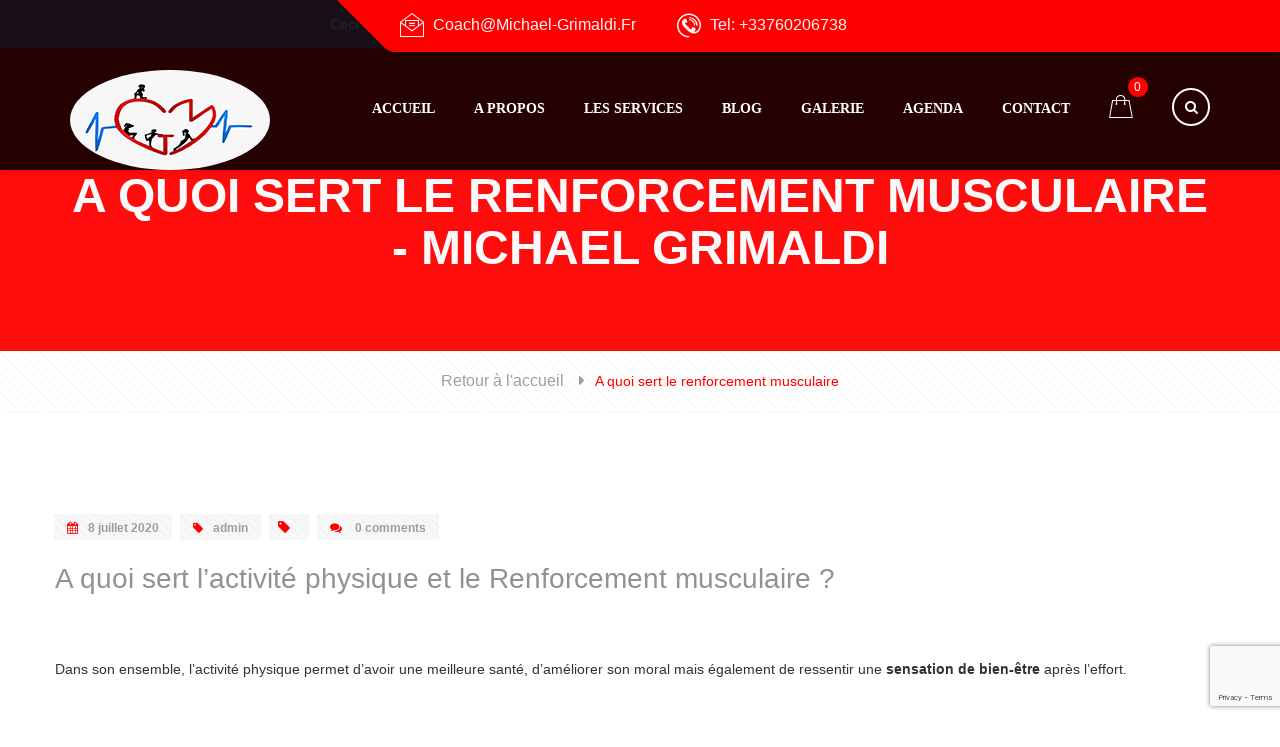

--- FILE ---
content_type: text/html; charset=UTF-8
request_url: https://michael-grimaldi.fr/faqs/a-quoi-sert-le-renforcement-musculaire/
body_size: 16829
content:
<!DOCTYPE html>
<html lang="fr-FR">
	<head>
		 <!-- Basic -->
	    <meta charset="UTF-8">
	    <meta http-equiv="X-UA-Compatible" content="IE=edge">
		<meta name="viewport" content="width=device-width, initial-scale=1.0, maximum-scale=1.0, user-scalable=0">
		<!-- Favcon -->
					<script>
		var bookacti_localized = {"error":"Une erreur s\u2019est produite.","error_select_event":"Vous n\u2019avez s\u00e9lectionn\u00e9 aucun \u00e9v\u00e8nement. Veuillez s\u00e9lectionner un \u00e9v\u00e8nement.","error_corrupted_event":"Il y a une incoh\u00e9rence dans les donn\u00e9es des \u00e9v\u00e8nements s\u00e9lectionn\u00e9s, veuillez s\u00e9lectionner un \u00e9v\u00e8nement et essayer \u00e0 nouveau.","error_less_avail_than_quantity":"Vous souhaitez faire %1$s r\u00e9servations mais seulement %2$s sont disponibles pour les \u00e9v\u00e8nements s\u00e9lectionn\u00e9s. Veuillez choisir un autre \u00e9v\u00e8nement ou diminuer la quantit\u00e9.","error_quantity_inf_to_0":"Le nombre de r\u00e9servations souhait\u00e9es est inf\u00e9rieur ou \u00e9gal \u00e0 0. Veuillez augmenter la quantit\u00e9.","error_not_allowed":"Vous n\u2019\u00eates pas autoris\u00e9(e) \u00e0 faire cela.","error_user_not_logged_in":"Vous n\u2019\u00eates pas connect\u00e9. Veuillez cr\u00e9er un compte et vous connecter d\u2019abord.","error_password_not_strong_enough":"Votre mot de passe n\u2019est pas assez fort.","select2_search_placeholder":"Veuillez saisir {nb} caract\u00e8res ou plus.","loading":"Chargement","one_person_per_booking":"pour une personne","n_people_per_booking":"pour %1$s personnes","booking":"r\u00e9servation","bookings":"r\u00e9servations","go_to_button":"Aller au","ajaxurl":"https:\/\/michael-grimaldi.fr\/wp-admin\/admin-ajax.php","nonce_query_select2_options":"d2e392548b","fullcalendar_timezone":"UTC","fullcalendar_locale":"fr","current_lang_code":"fr","current_locale":"fr_FR","available_booking_methods":["calendar"],"booking_system_attributes_keys":["id","class","hide_availability","calendars","activities","group_categories","groups_only","groups_single_events","groups_first_event_only","multiple_bookings","bookings_only","tooltip_booking_list","tooltip_booking_list_columns","status","user_id","method","auto_load","start","end","trim","past_events","past_events_bookable","days_off","check_roles","picked_events","form_id","form_action","when_perform_form_action","redirect_url_by_activity","redirect_url_by_group_category","display_data","product_by_activity","product_by_group_category","products_page_url"],"event_tiny_height":32,"event_small_height":75,"event_narrow_width":70,"event_wide_width":250,"calendar_width_classes":{"640":"bookacti-calendar-narrow-width","350":"bookacti-calendar-minimal-width"},"started_events_bookable":0,"started_groups_bookable":0,"event_load_interval":"92","initial_view_threshold":640,"event_touch_press_delay":350,"date_format":"j M - G\\hi","date_format_long":"l j F Y G\\hi","time_format":"G\\hi","dates_separator":"&nbsp;&rarr;&nbsp;","date_time_separator":"&nbsp;&rarr;&nbsp;","single_event":"\u00c9v\u00e8nement seul","selected_event":"\u00c9v\u00e8nement s\u00e9lectionn\u00e9","selected_events":"\u00c9v\u00e8nements s\u00e9lectionn\u00e9s","no_events":"Aucun \u00e9v\u00e8nement disponible.","avail":"dispo.","avails":"dispo.","not_bookable":"indispo.","hide_availability_fixed":0,"dialog_button_ok":"OK","dialog_button_send":"Envoyer","dialog_button_cancel":"Fermer","dialog_button_cancel_booking":"Annuler la r\u00e9servation","dialog_button_reschedule":"Replanifier","dialog_button_refund":"Demander un remboursement","plugin_path":"https:\/\/michael-grimaldi.fr\/wp-content\/plugins\/booking-activities","is_admin":0,"current_user_id":0,"current_time":"2026-01-16 03:05:46","calendar_localization":"default","wp_date_format":"j F Y","wp_time_format":"G \\h i \\m\\i\\n","wp_start_of_week":"1","price_format":"%1$s%2$s","price_currency_symbol":"&euro;","price_thousand_separator":",","price_decimal_separator":".","price_decimal_number":2,"expired":"expir\u00e9","days":"jours","day":"jour","cart_item_expires":"Cet article expire dans %s","cart_item_expired":"Cet article a expir\u00e9.","cart_item_pending":"Cet article est en attente de paiement.","error_cart_expired":"Votre panier a expir\u00e9.","add_product_to_cart_button_text":"Ajouter au panier","add_booking_to_cart_button_text":"R\u00e9server"};
	</script>
<meta name='robots' content='index, follow, max-image-preview:large, max-snippet:-1, max-video-preview:-1' />

	<!-- This site is optimized with the Yoast SEO plugin v20.2 - https://yoast.com/wordpress/plugins/seo/ -->
	<title>A quoi sert le renforcement musculaire - michael grimaldi</title>
	<link rel="canonical" href="https://michael-grimaldi.fr/faqs/a-quoi-sert-le-renforcement-musculaire/" />
	<meta property="og:locale" content="fr_FR" />
	<meta property="og:type" content="article" />
	<meta property="og:title" content="A quoi sert le renforcement musculaire - michael grimaldi" />
	<meta property="og:description" content="A quoi sert l’activité physique et le Renforcement musculaire ? &nbsp; Dans son ensemble, l&rsquo;activité physique permet d&rsquo;avoir une meilleure santé, d&rsquo;améliorer son moral mais également de ressentir une sensation de bien-être après l&rsquo;effort. &nbsp; Le renforcement musculaire quant à lui permet d&rsquo;acquérir en plus une meilleure posture, une aide à la prévention des blessures et" />
	<meta property="og:url" content="https://michael-grimaldi.fr/faqs/a-quoi-sert-le-renforcement-musculaire/" />
	<meta property="og:site_name" content="michael grimaldi" />
	<meta property="article:modified_time" content="2021-03-04T17:42:38+00:00" />
	<meta name="twitter:card" content="summary_large_image" />
	<meta name="twitter:label1" content="Durée de lecture estimée" />
	<meta name="twitter:data1" content="1 minute" />
	<script type="application/ld+json" class="yoast-schema-graph">{"@context":"https://schema.org","@graph":[{"@type":"WebPage","@id":"https://michael-grimaldi.fr/faqs/a-quoi-sert-le-renforcement-musculaire/","url":"https://michael-grimaldi.fr/faqs/a-quoi-sert-le-renforcement-musculaire/","name":"A quoi sert le renforcement musculaire - michael grimaldi","isPartOf":{"@id":"https://michael-grimaldi.fr/#website"},"datePublished":"2020-07-08T07:50:24+00:00","dateModified":"2021-03-04T17:42:38+00:00","breadcrumb":{"@id":"https://michael-grimaldi.fr/faqs/a-quoi-sert-le-renforcement-musculaire/#breadcrumb"},"inLanguage":"fr-FR","potentialAction":[{"@type":"ReadAction","target":["https://michael-grimaldi.fr/faqs/a-quoi-sert-le-renforcement-musculaire/"]}]},{"@type":"BreadcrumbList","@id":"https://michael-grimaldi.fr/faqs/a-quoi-sert-le-renforcement-musculaire/#breadcrumb","itemListElement":[{"@type":"ListItem","position":1,"name":"Accueil","item":"https://michael-grimaldi.fr/"},{"@type":"ListItem","position":2,"name":"A quoi sert le renforcement musculaire"}]},{"@type":"WebSite","@id":"https://michael-grimaldi.fr/#website","url":"https://michael-grimaldi.fr/","name":"michael grimaldi","description":"Coach sportif renforcement musculaire","potentialAction":[{"@type":"SearchAction","target":{"@type":"EntryPoint","urlTemplate":"https://michael-grimaldi.fr/?s={search_term_string}"},"query-input":"required name=search_term_string"}],"inLanguage":"fr-FR"}]}</script>
	<!-- / Yoast SEO plugin. -->


<link rel='dns-prefetch' href='//maps.google.com' />
<link rel='dns-prefetch' href='//fonts.googleapis.com' />
<link rel="alternate" type="application/rss+xml" title="michael grimaldi &raquo; Flux" href="https://michael-grimaldi.fr/feed/" />
<link rel="alternate" type="application/rss+xml" title="michael grimaldi &raquo; Flux des commentaires" href="https://michael-grimaldi.fr/comments/feed/" />
<script type="text/javascript">
window._wpemojiSettings = {"baseUrl":"https:\/\/s.w.org\/images\/core\/emoji\/14.0.0\/72x72\/","ext":".png","svgUrl":"https:\/\/s.w.org\/images\/core\/emoji\/14.0.0\/svg\/","svgExt":".svg","source":{"concatemoji":"https:\/\/michael-grimaldi.fr\/wp-includes\/js\/wp-emoji-release.min.js?ver=6.1.9"}};
/*! This file is auto-generated */
!function(e,a,t){var n,r,o,i=a.createElement("canvas"),p=i.getContext&&i.getContext("2d");function s(e,t){var a=String.fromCharCode,e=(p.clearRect(0,0,i.width,i.height),p.fillText(a.apply(this,e),0,0),i.toDataURL());return p.clearRect(0,0,i.width,i.height),p.fillText(a.apply(this,t),0,0),e===i.toDataURL()}function c(e){var t=a.createElement("script");t.src=e,t.defer=t.type="text/javascript",a.getElementsByTagName("head")[0].appendChild(t)}for(o=Array("flag","emoji"),t.supports={everything:!0,everythingExceptFlag:!0},r=0;r<o.length;r++)t.supports[o[r]]=function(e){if(p&&p.fillText)switch(p.textBaseline="top",p.font="600 32px Arial",e){case"flag":return s([127987,65039,8205,9895,65039],[127987,65039,8203,9895,65039])?!1:!s([55356,56826,55356,56819],[55356,56826,8203,55356,56819])&&!s([55356,57332,56128,56423,56128,56418,56128,56421,56128,56430,56128,56423,56128,56447],[55356,57332,8203,56128,56423,8203,56128,56418,8203,56128,56421,8203,56128,56430,8203,56128,56423,8203,56128,56447]);case"emoji":return!s([129777,127995,8205,129778,127999],[129777,127995,8203,129778,127999])}return!1}(o[r]),t.supports.everything=t.supports.everything&&t.supports[o[r]],"flag"!==o[r]&&(t.supports.everythingExceptFlag=t.supports.everythingExceptFlag&&t.supports[o[r]]);t.supports.everythingExceptFlag=t.supports.everythingExceptFlag&&!t.supports.flag,t.DOMReady=!1,t.readyCallback=function(){t.DOMReady=!0},t.supports.everything||(n=function(){t.readyCallback()},a.addEventListener?(a.addEventListener("DOMContentLoaded",n,!1),e.addEventListener("load",n,!1)):(e.attachEvent("onload",n),a.attachEvent("onreadystatechange",function(){"complete"===a.readyState&&t.readyCallback()})),(e=t.source||{}).concatemoji?c(e.concatemoji):e.wpemoji&&e.twemoji&&(c(e.twemoji),c(e.wpemoji)))}(window,document,window._wpemojiSettings);
</script>
<style type="text/css">
img.wp-smiley,
img.emoji {
	display: inline !important;
	border: none !important;
	box-shadow: none !important;
	height: 1em !important;
	width: 1em !important;
	margin: 0 0.07em !important;
	vertical-align: -0.1em !important;
	background: none !important;
	padding: 0 !important;
}
</style>
	<link rel='stylesheet' id='jquery-tiptip-css' href='https://michael-grimaldi.fr/wp-content/plugins/booking-activities/lib/jquery-tiptip/tipTip.min.css?ver=1.3' type='text/css' media='all' />
<link rel='stylesheet' id='wp-block-library-css' href='https://michael-grimaldi.fr/wp-includes/css/dist/block-library/style.min.css?ver=6.1.9' type='text/css' media='all' />
<style id='wp-block-library-theme-inline-css' type='text/css'>
.wp-block-audio figcaption{color:#555;font-size:13px;text-align:center}.is-dark-theme .wp-block-audio figcaption{color:hsla(0,0%,100%,.65)}.wp-block-audio{margin:0 0 1em}.wp-block-code{border:1px solid #ccc;border-radius:4px;font-family:Menlo,Consolas,monaco,monospace;padding:.8em 1em}.wp-block-embed figcaption{color:#555;font-size:13px;text-align:center}.is-dark-theme .wp-block-embed figcaption{color:hsla(0,0%,100%,.65)}.wp-block-embed{margin:0 0 1em}.blocks-gallery-caption{color:#555;font-size:13px;text-align:center}.is-dark-theme .blocks-gallery-caption{color:hsla(0,0%,100%,.65)}.wp-block-image figcaption{color:#555;font-size:13px;text-align:center}.is-dark-theme .wp-block-image figcaption{color:hsla(0,0%,100%,.65)}.wp-block-image{margin:0 0 1em}.wp-block-pullquote{border-top:4px solid;border-bottom:4px solid;margin-bottom:1.75em;color:currentColor}.wp-block-pullquote__citation,.wp-block-pullquote cite,.wp-block-pullquote footer{color:currentColor;text-transform:uppercase;font-size:.8125em;font-style:normal}.wp-block-quote{border-left:.25em solid;margin:0 0 1.75em;padding-left:1em}.wp-block-quote cite,.wp-block-quote footer{color:currentColor;font-size:.8125em;position:relative;font-style:normal}.wp-block-quote.has-text-align-right{border-left:none;border-right:.25em solid;padding-left:0;padding-right:1em}.wp-block-quote.has-text-align-center{border:none;padding-left:0}.wp-block-quote.is-large,.wp-block-quote.is-style-large,.wp-block-quote.is-style-plain{border:none}.wp-block-search .wp-block-search__label{font-weight:700}.wp-block-search__button{border:1px solid #ccc;padding:.375em .625em}:where(.wp-block-group.has-background){padding:1.25em 2.375em}.wp-block-separator.has-css-opacity{opacity:.4}.wp-block-separator{border:none;border-bottom:2px solid;margin-left:auto;margin-right:auto}.wp-block-separator.has-alpha-channel-opacity{opacity:1}.wp-block-separator:not(.is-style-wide):not(.is-style-dots){width:100px}.wp-block-separator.has-background:not(.is-style-dots){border-bottom:none;height:1px}.wp-block-separator.has-background:not(.is-style-wide):not(.is-style-dots){height:2px}.wp-block-table{margin:"0 0 1em 0"}.wp-block-table thead{border-bottom:3px solid}.wp-block-table tfoot{border-top:3px solid}.wp-block-table td,.wp-block-table th{word-break:normal}.wp-block-table figcaption{color:#555;font-size:13px;text-align:center}.is-dark-theme .wp-block-table figcaption{color:hsla(0,0%,100%,.65)}.wp-block-video figcaption{color:#555;font-size:13px;text-align:center}.is-dark-theme .wp-block-video figcaption{color:hsla(0,0%,100%,.65)}.wp-block-video{margin:0 0 1em}.wp-block-template-part.has-background{padding:1.25em 2.375em;margin-top:0;margin-bottom:0}
</style>
<link rel='stylesheet' id='wc-blocks-vendors-style-css' href='https://michael-grimaldi.fr/wp-content/plugins/woocommerce/packages/woocommerce-blocks/build/wc-blocks-vendors-style.css?ver=9.4.3' type='text/css' media='all' />
<link rel='stylesheet' id='wc-blocks-style-css' href='https://michael-grimaldi.fr/wp-content/plugins/woocommerce/packages/woocommerce-blocks/build/wc-blocks-style.css?ver=9.4.3' type='text/css' media='all' />
<link rel='stylesheet' id='classic-theme-styles-css' href='https://michael-grimaldi.fr/wp-includes/css/classic-themes.min.css?ver=1' type='text/css' media='all' />
<style id='global-styles-inline-css' type='text/css'>
body{--wp--preset--color--black: #000000;--wp--preset--color--cyan-bluish-gray: #abb8c3;--wp--preset--color--white: #ffffff;--wp--preset--color--pale-pink: #f78da7;--wp--preset--color--vivid-red: #cf2e2e;--wp--preset--color--luminous-vivid-orange: #ff6900;--wp--preset--color--luminous-vivid-amber: #fcb900;--wp--preset--color--light-green-cyan: #7bdcb5;--wp--preset--color--vivid-green-cyan: #00d084;--wp--preset--color--pale-cyan-blue: #8ed1fc;--wp--preset--color--vivid-cyan-blue: #0693e3;--wp--preset--color--vivid-purple: #9b51e0;--wp--preset--color--strong-yellow: #f7bd00;--wp--preset--color--strong-white: #fff;--wp--preset--color--light-black: #242424;--wp--preset--color--very-light-gray: #797979;--wp--preset--color--very-dark-black: #000000;--wp--preset--gradient--vivid-cyan-blue-to-vivid-purple: linear-gradient(135deg,rgba(6,147,227,1) 0%,rgb(155,81,224) 100%);--wp--preset--gradient--light-green-cyan-to-vivid-green-cyan: linear-gradient(135deg,rgb(122,220,180) 0%,rgb(0,208,130) 100%);--wp--preset--gradient--luminous-vivid-amber-to-luminous-vivid-orange: linear-gradient(135deg,rgba(252,185,0,1) 0%,rgba(255,105,0,1) 100%);--wp--preset--gradient--luminous-vivid-orange-to-vivid-red: linear-gradient(135deg,rgba(255,105,0,1) 0%,rgb(207,46,46) 100%);--wp--preset--gradient--very-light-gray-to-cyan-bluish-gray: linear-gradient(135deg,rgb(238,238,238) 0%,rgb(169,184,195) 100%);--wp--preset--gradient--cool-to-warm-spectrum: linear-gradient(135deg,rgb(74,234,220) 0%,rgb(151,120,209) 20%,rgb(207,42,186) 40%,rgb(238,44,130) 60%,rgb(251,105,98) 80%,rgb(254,248,76) 100%);--wp--preset--gradient--blush-light-purple: linear-gradient(135deg,rgb(255,206,236) 0%,rgb(152,150,240) 100%);--wp--preset--gradient--blush-bordeaux: linear-gradient(135deg,rgb(254,205,165) 0%,rgb(254,45,45) 50%,rgb(107,0,62) 100%);--wp--preset--gradient--luminous-dusk: linear-gradient(135deg,rgb(255,203,112) 0%,rgb(199,81,192) 50%,rgb(65,88,208) 100%);--wp--preset--gradient--pale-ocean: linear-gradient(135deg,rgb(255,245,203) 0%,rgb(182,227,212) 50%,rgb(51,167,181) 100%);--wp--preset--gradient--electric-grass: linear-gradient(135deg,rgb(202,248,128) 0%,rgb(113,206,126) 100%);--wp--preset--gradient--midnight: linear-gradient(135deg,rgb(2,3,129) 0%,rgb(40,116,252) 100%);--wp--preset--duotone--dark-grayscale: url('#wp-duotone-dark-grayscale');--wp--preset--duotone--grayscale: url('#wp-duotone-grayscale');--wp--preset--duotone--purple-yellow: url('#wp-duotone-purple-yellow');--wp--preset--duotone--blue-red: url('#wp-duotone-blue-red');--wp--preset--duotone--midnight: url('#wp-duotone-midnight');--wp--preset--duotone--magenta-yellow: url('#wp-duotone-magenta-yellow');--wp--preset--duotone--purple-green: url('#wp-duotone-purple-green');--wp--preset--duotone--blue-orange: url('#wp-duotone-blue-orange');--wp--preset--font-size--small: 10px;--wp--preset--font-size--medium: 20px;--wp--preset--font-size--large: 24px;--wp--preset--font-size--x-large: 42px;--wp--preset--font-size--normal: 15px;--wp--preset--font-size--huge: 36px;--wp--preset--spacing--20: 0.44rem;--wp--preset--spacing--30: 0.67rem;--wp--preset--spacing--40: 1rem;--wp--preset--spacing--50: 1.5rem;--wp--preset--spacing--60: 2.25rem;--wp--preset--spacing--70: 3.38rem;--wp--preset--spacing--80: 5.06rem;}:where(.is-layout-flex){gap: 0.5em;}body .is-layout-flow > .alignleft{float: left;margin-inline-start: 0;margin-inline-end: 2em;}body .is-layout-flow > .alignright{float: right;margin-inline-start: 2em;margin-inline-end: 0;}body .is-layout-flow > .aligncenter{margin-left: auto !important;margin-right: auto !important;}body .is-layout-constrained > .alignleft{float: left;margin-inline-start: 0;margin-inline-end: 2em;}body .is-layout-constrained > .alignright{float: right;margin-inline-start: 2em;margin-inline-end: 0;}body .is-layout-constrained > .aligncenter{margin-left: auto !important;margin-right: auto !important;}body .is-layout-constrained > :where(:not(.alignleft):not(.alignright):not(.alignfull)){max-width: var(--wp--style--global--content-size);margin-left: auto !important;margin-right: auto !important;}body .is-layout-constrained > .alignwide{max-width: var(--wp--style--global--wide-size);}body .is-layout-flex{display: flex;}body .is-layout-flex{flex-wrap: wrap;align-items: center;}body .is-layout-flex > *{margin: 0;}:where(.wp-block-columns.is-layout-flex){gap: 2em;}.has-black-color{color: var(--wp--preset--color--black) !important;}.has-cyan-bluish-gray-color{color: var(--wp--preset--color--cyan-bluish-gray) !important;}.has-white-color{color: var(--wp--preset--color--white) !important;}.has-pale-pink-color{color: var(--wp--preset--color--pale-pink) !important;}.has-vivid-red-color{color: var(--wp--preset--color--vivid-red) !important;}.has-luminous-vivid-orange-color{color: var(--wp--preset--color--luminous-vivid-orange) !important;}.has-luminous-vivid-amber-color{color: var(--wp--preset--color--luminous-vivid-amber) !important;}.has-light-green-cyan-color{color: var(--wp--preset--color--light-green-cyan) !important;}.has-vivid-green-cyan-color{color: var(--wp--preset--color--vivid-green-cyan) !important;}.has-pale-cyan-blue-color{color: var(--wp--preset--color--pale-cyan-blue) !important;}.has-vivid-cyan-blue-color{color: var(--wp--preset--color--vivid-cyan-blue) !important;}.has-vivid-purple-color{color: var(--wp--preset--color--vivid-purple) !important;}.has-black-background-color{background-color: var(--wp--preset--color--black) !important;}.has-cyan-bluish-gray-background-color{background-color: var(--wp--preset--color--cyan-bluish-gray) !important;}.has-white-background-color{background-color: var(--wp--preset--color--white) !important;}.has-pale-pink-background-color{background-color: var(--wp--preset--color--pale-pink) !important;}.has-vivid-red-background-color{background-color: var(--wp--preset--color--vivid-red) !important;}.has-luminous-vivid-orange-background-color{background-color: var(--wp--preset--color--luminous-vivid-orange) !important;}.has-luminous-vivid-amber-background-color{background-color: var(--wp--preset--color--luminous-vivid-amber) !important;}.has-light-green-cyan-background-color{background-color: var(--wp--preset--color--light-green-cyan) !important;}.has-vivid-green-cyan-background-color{background-color: var(--wp--preset--color--vivid-green-cyan) !important;}.has-pale-cyan-blue-background-color{background-color: var(--wp--preset--color--pale-cyan-blue) !important;}.has-vivid-cyan-blue-background-color{background-color: var(--wp--preset--color--vivid-cyan-blue) !important;}.has-vivid-purple-background-color{background-color: var(--wp--preset--color--vivid-purple) !important;}.has-black-border-color{border-color: var(--wp--preset--color--black) !important;}.has-cyan-bluish-gray-border-color{border-color: var(--wp--preset--color--cyan-bluish-gray) !important;}.has-white-border-color{border-color: var(--wp--preset--color--white) !important;}.has-pale-pink-border-color{border-color: var(--wp--preset--color--pale-pink) !important;}.has-vivid-red-border-color{border-color: var(--wp--preset--color--vivid-red) !important;}.has-luminous-vivid-orange-border-color{border-color: var(--wp--preset--color--luminous-vivid-orange) !important;}.has-luminous-vivid-amber-border-color{border-color: var(--wp--preset--color--luminous-vivid-amber) !important;}.has-light-green-cyan-border-color{border-color: var(--wp--preset--color--light-green-cyan) !important;}.has-vivid-green-cyan-border-color{border-color: var(--wp--preset--color--vivid-green-cyan) !important;}.has-pale-cyan-blue-border-color{border-color: var(--wp--preset--color--pale-cyan-blue) !important;}.has-vivid-cyan-blue-border-color{border-color: var(--wp--preset--color--vivid-cyan-blue) !important;}.has-vivid-purple-border-color{border-color: var(--wp--preset--color--vivid-purple) !important;}.has-vivid-cyan-blue-to-vivid-purple-gradient-background{background: var(--wp--preset--gradient--vivid-cyan-blue-to-vivid-purple) !important;}.has-light-green-cyan-to-vivid-green-cyan-gradient-background{background: var(--wp--preset--gradient--light-green-cyan-to-vivid-green-cyan) !important;}.has-luminous-vivid-amber-to-luminous-vivid-orange-gradient-background{background: var(--wp--preset--gradient--luminous-vivid-amber-to-luminous-vivid-orange) !important;}.has-luminous-vivid-orange-to-vivid-red-gradient-background{background: var(--wp--preset--gradient--luminous-vivid-orange-to-vivid-red) !important;}.has-very-light-gray-to-cyan-bluish-gray-gradient-background{background: var(--wp--preset--gradient--very-light-gray-to-cyan-bluish-gray) !important;}.has-cool-to-warm-spectrum-gradient-background{background: var(--wp--preset--gradient--cool-to-warm-spectrum) !important;}.has-blush-light-purple-gradient-background{background: var(--wp--preset--gradient--blush-light-purple) !important;}.has-blush-bordeaux-gradient-background{background: var(--wp--preset--gradient--blush-bordeaux) !important;}.has-luminous-dusk-gradient-background{background: var(--wp--preset--gradient--luminous-dusk) !important;}.has-pale-ocean-gradient-background{background: var(--wp--preset--gradient--pale-ocean) !important;}.has-electric-grass-gradient-background{background: var(--wp--preset--gradient--electric-grass) !important;}.has-midnight-gradient-background{background: var(--wp--preset--gradient--midnight) !important;}.has-small-font-size{font-size: var(--wp--preset--font-size--small) !important;}.has-medium-font-size{font-size: var(--wp--preset--font-size--medium) !important;}.has-large-font-size{font-size: var(--wp--preset--font-size--large) !important;}.has-x-large-font-size{font-size: var(--wp--preset--font-size--x-large) !important;}
.wp-block-navigation a:where(:not(.wp-element-button)){color: inherit;}
:where(.wp-block-columns.is-layout-flex){gap: 2em;}
.wp-block-pullquote{font-size: 1.5em;line-height: 1.6;}
</style>
<link rel='stylesheet' id='contact-form-7-css' href='https://michael-grimaldi.fr/wp-content/plugins/contact-form-7/includes/css/styles.css?ver=5.7.4' type='text/css' media='all' />
<link rel='stylesheet' id='rs-plugin-settings-css' href='https://michael-grimaldi.fr/wp-content/plugins/revslider/public/assets/css/rs6.css?ver=6.3.9' type='text/css' media='all' />
<style id='rs-plugin-settings-inline-css' type='text/css'>
#rs-demo-id {}
</style>
<link rel='stylesheet' id='timetable_sf_style-css' href='https://michael-grimaldi.fr/wp-content/plugins/timetable/style/superfish.css?ver=6.1.9' type='text/css' media='all' />
<link rel='stylesheet' id='timetable_style-css' href='https://michael-grimaldi.fr/wp-content/plugins/timetable/style/style.css?ver=6.1.9' type='text/css' media='all' />
<link rel='stylesheet' id='timetable_event_template-css' href='https://michael-grimaldi.fr/wp-content/plugins/timetable/style/event_template.css?ver=6.1.9' type='text/css' media='all' />
<link rel='stylesheet' id='timetable_responsive_style-css' href='https://michael-grimaldi.fr/wp-content/plugins/timetable/style/responsive.css?ver=6.1.9' type='text/css' media='all' />
<link rel='stylesheet' id='timetable_font_lato-css' href='//fonts.googleapis.com/css?family=Lato%3A400%2C700&#038;ver=6.1.9' type='text/css' media='all' />
<link rel='stylesheet' id='woocommerce-layout-css' href='https://michael-grimaldi.fr/wp-content/plugins/woocommerce/assets/css/woocommerce-layout.css?ver=7.4.0' type='text/css' media='all' />
<link rel='stylesheet' id='woocommerce-smallscreen-css' href='https://michael-grimaldi.fr/wp-content/plugins/woocommerce/assets/css/woocommerce-smallscreen.css?ver=7.4.0' type='text/css' media='only screen and (max-width: 768px)' />
<link rel='stylesheet' id='woocommerce-general-css' href='https://michael-grimaldi.fr/wp-content/plugins/woocommerce/assets/css/woocommerce.css?ver=7.4.0' type='text/css' media='all' />
<style id='woocommerce-inline-inline-css' type='text/css'>
.woocommerce form .form-row .required { visibility: visible; }
</style>
<link rel='stylesheet' id='michael-parent-style-css' href='https://michael-grimaldi.fr/wp-content/themes/michael/style.css?ver=6.1.9' type='text/css' media='all' />
<link rel='stylesheet' id='bootstrap-css' href='https://michael-grimaldi.fr/wp-content/themes/michael/assets/bootstrap/css/bootstrap.min.css?ver=6.1.9' type='text/css' media='all' />
<link rel='stylesheet' id='fontawesom-css' href='https://michael-grimaldi.fr/wp-content/themes/michael/css/font-awesome.min.css?ver=6.1.9' type='text/css' media='all' />
<link rel='stylesheet' id='gui-css' href='https://michael-grimaldi.fr/wp-content/themes/michael/css/gui.css?ver=6.1.9' type='text/css' media='all' />
<link rel='stylesheet' id='owl-theme-css' href='https://michael-grimaldi.fr/wp-content/themes/michael/assets/owl.carousel-2/assets/owl.carousel.css?ver=6.1.9' type='text/css' media='all' />
<link rel='stylesheet' id='owl-theme-default-css' href='https://michael-grimaldi.fr/wp-content/themes/michael/assets/owl.carousel-2/assets/owl.theme.default.min.css?ver=6.1.9' type='text/css' media='all' />
<link rel='stylesheet' id='animate-css' href='https://michael-grimaldi.fr/wp-content/themes/michael/assets/animate.min.css?ver=6.1.9' type='text/css' media='all' />
<link rel='stylesheet' id='fancybox-css' href='https://michael-grimaldi.fr/wp-content/themes/michael/assets/fancyapps-fancyBox/source/jquery.fancybox.css?ver=6.1.9' type='text/css' media='all' />
<link rel='stylesheet' id='flaticon-css' href='https://michael-grimaldi.fr/wp-content/themes/michael/css/flaticon.css?ver=6.1.9' type='text/css' media='all' />
<link rel='stylesheet' id='language-switcher-css' href='https://michael-grimaldi.fr/wp-content/themes/michael/assets/Polyglot-Language-Switcher-master/css/polyglot-language-switcher.css?ver=6.1.9' type='text/css' media='all' />
<link rel='stylesheet' id='nouislider-css' href='https://michael-grimaldi.fr/wp-content/themes/michael/assets/nouislider/nouislider.css?ver=6.1.9' type='text/css' media='all' />
<link rel='stylesheet' id='nouislider-pips-css' href='https://michael-grimaldi.fr/wp-content/themes/michael/assets/nouislider/nouislider.pips.css?ver=6.1.9' type='text/css' media='all' />
<link rel='stylesheet' id='bootstrap-touchspin-css' href='https://michael-grimaldi.fr/wp-content/themes/michael/assets/bootstrap-touch-spin/jquery.bootstrap-touchspin.css?ver=6.1.9' type='text/css' media='all' />
<link rel='stylesheet' id='fitness-care-icon-style-css' href='https://michael-grimaldi.fr/wp-content/themes/michael/assets/fitness-care-icon/style.css?ver=6.1.9' type='text/css' media='all' />
<link rel='stylesheet' id='menuzord-css' href='https://michael-grimaldi.fr/wp-content/themes/michael/assets/menuzord/css/menuzord.css?ver=6.1.9' type='text/css' media='all' />
<link rel='stylesheet' id='toggle-switch-css' href='https://michael-grimaldi.fr/wp-content/themes/michael/css/toggle-switch.css?ver=6.1.9' type='text/css' media='all' />
<link rel='stylesheet' id='mcustomscrollbar-css' href='https://michael-grimaldi.fr/wp-content/themes/michael/css/mcustomscrollbar.min.css?ver=6.1.9' type='text/css' media='all' />
<link rel='stylesheet' id='bootstrap-select-css' href='https://michael-grimaldi.fr/wp-content/themes/michael/assets/bootstrap-select/dist/css/bootstrap-select.min.css?ver=6.1.9' type='text/css' media='all' />
<link rel='stylesheet' id='color1-css' href='https://michael-grimaldi.fr/wp-content/themes/michael/skins/color-files/css/color1.css?ver=6.1.9' type='text/css' media='all' />
<link rel='stylesheet' id='fitnesscare-main-style-css' href='https://michael-grimaldi.fr/wp-content/themes/michael-child/style.css?ver=6.1.9' type='text/css' media='all' />
<style id='fitnesscare-main-style-inline-css' type='text/css'>
h1 {color:#949192 !important;}h2 {color:#fafafa !important;}h3 {color:#ff003d !important;}h4 {color:#ff003d !important;}h5 {color:#ff003d !important;}h6 {color:#ff003d !important;}
</style>
<link rel='stylesheet' id='fitnesscare_woocommerce-css' href='https://michael-grimaldi.fr/wp-content/themes/michael/css/woocommerce.css?ver=6.1.9' type='text/css' media='all' />
<link rel='stylesheet' id='fitnesscare-custom-style-css' href='https://michael-grimaldi.fr/wp-content/themes/michael/css/custom.css?ver=6.1.9' type='text/css' media='all' />
<link rel='stylesheet' id='fitnesscare-gutenberg-css' href='https://michael-grimaldi.fr/wp-content/themes/michael/css/gutenberg.css?ver=6.1.9' type='text/css' media='all' />
<link rel='stylesheet' id='fitnesscare-responsive-css' href='https://michael-grimaldi.fr/wp-content/themes/michael/css/responsive.css?ver=6.1.9' type='text/css' media='all' />
<link rel='stylesheet' id='fitnesscare-main-color-css' href='https://michael-grimaldi.fr/wp-content/themes/michael/css/color.php?main_color=ff0000&#038;ver=6.1.9' type='text/css' media='all' />
<link rel='stylesheet' id='fitnesscare-color-panel-css' href='https://michael-grimaldi.fr/wp-content/themes/michael/css/color-panel.css?ver=6.1.9' type='text/css' media='all' />
<link rel='stylesheet' id='fitnesscare-theme-slug-fonts-css' href='https://fonts.googleapis.com/css?family=Lora%3A400%2C400italic%2C700%2C700italic%7CSeaweed%2BScript%7COpen%2BSans%3A300%2C400%2C600%2C700%7COswald%3A400%2C300%2C700%7COregano%3A400%2C400italic%7CRoboto%3A400%2C100%2C100italic%2C300%2C300italic%2C400italic%2C500%2C500italic%2C700%2C700italic%2C900%2C900italic%7CRaleway%3A400%2C900italic%2C900%2C800italic%2C800%2C700italic%2C700%2C600italic%2C600%2C500italic%2C500%2C400italic%2C300italic%2C300%2C200italic%2C200%7C%3A300%2C300i%2C400%2C400i%2C600%2C700&#038;subset=latin%2Clatin-ext' type='text/css' media='all' />
<link rel='stylesheet' id='bookacti-css-woocommerce-css' href='https://michael-grimaldi.fr/wp-content/plugins/booking-activities/css/woocommerce.min.css?ver=1.16.46' type='text/css' media='all' />
<link rel='stylesheet' id='bookacti-css-global-css' href='https://michael-grimaldi.fr/wp-content/plugins/booking-activities/css/global.min.css?ver=1.16.46' type='text/css' media='all' />
<link rel='stylesheet' id='bookacti-css-fonts-css' href='https://michael-grimaldi.fr/wp-content/plugins/booking-activities/css/fonts.min.css?ver=1.16.46' type='text/css' media='all' />
<link rel='stylesheet' id='bookacti-css-bookings-css' href='https://michael-grimaldi.fr/wp-content/plugins/booking-activities/css/bookings.min.css?ver=1.16.46' type='text/css' media='all' />
<link rel='stylesheet' id='bookacti-css-forms-css' href='https://michael-grimaldi.fr/wp-content/plugins/booking-activities/css/forms.min.css?ver=1.16.46' type='text/css' media='all' />
<link rel='stylesheet' id='bookacti-css-jquery-ui-css' href='https://michael-grimaldi.fr/wp-content/plugins/booking-activities/lib/jquery-ui/themes/booking-activities/jquery-ui.min.css?ver=1.16.46' type='text/css' media='all' />
<link rel='stylesheet' id='bookacti-css-frontend-css' href='https://michael-grimaldi.fr/wp-content/plugins/booking-activities/css/frontend.min.css?ver=1.16.46' type='text/css' media='all' />
<script type='text/javascript' src='https://michael-grimaldi.fr/wp-includes/js/jquery/jquery.min.js?ver=3.6.1' id='jquery-core-js'></script>
<script type='text/javascript' src='https://michael-grimaldi.fr/wp-includes/js/jquery/jquery-migrate.min.js?ver=3.3.2' id='jquery-migrate-js'></script>
<script type='text/javascript' src='https://michael-grimaldi.fr/wp-content/plugins/booking-activities/js/global-var.min.js?ver=1.16.46' id='bookacti-js-global-var-js'></script>
<script type='text/javascript' src='https://michael-grimaldi.fr/wp-content/plugins/revslider/public/assets/js/rbtools.min.js?ver=6.3.9' id='tp-tools-js'></script>
<script type='text/javascript' src='https://michael-grimaldi.fr/wp-content/plugins/revslider/public/assets/js/rs6.min.js?ver=6.3.9' id='revmin-js'></script>
<script type='text/javascript' src='https://michael-grimaldi.fr/wp-content/plugins/woocommerce/assets/js/jquery-blockui/jquery.blockUI.min.js?ver=2.7.0-wc.7.4.0' id='jquery-blockui-js'></script>
<script type='text/javascript' id='wc-add-to-cart-js-extra'>
/* <![CDATA[ */
var wc_add_to_cart_params = {"ajax_url":"\/wp-admin\/admin-ajax.php","wc_ajax_url":"\/?wc-ajax=%%endpoint%%","i18n_view_cart":"Voir le panier","cart_url":"https:\/\/michael-grimaldi.fr\/?page_id=635","is_cart":"","cart_redirect_after_add":"no"};
/* ]]> */
</script>
<script type='text/javascript' src='https://michael-grimaldi.fr/wp-content/plugins/woocommerce/assets/js/frontend/add-to-cart.min.js?ver=7.4.0' id='wc-add-to-cart-js'></script>
<script type='text/javascript' src='https://michael-grimaldi.fr/wp-content/plugins/js_composer/assets/js/vendors/woocommerce-add-to-cart.js?ver=6.3.0' id='vc_woocommerce-add-to-cart-js-js'></script>
<script type='text/javascript' src='https://maps.google.com/maps/api/js?key=AIzaSyBTGo0TykdurWKyHZE59-kESfuRfUz1lxk&#038;ver=6.1.9' id='map_api-js'></script>
<script type='text/javascript' src='https://michael-grimaldi.fr/wp-content/themes/michael/assets/gmap.js?ver=6.1.9' id='googlemap-js'></script>
<link rel="https://api.w.org/" href="https://michael-grimaldi.fr/wp-json/" /><link rel="EditURI" type="application/rsd+xml" title="RSD" href="https://michael-grimaldi.fr/xmlrpc.php?rsd" />
<link rel="wlwmanifest" type="application/wlwmanifest+xml" href="https://michael-grimaldi.fr/wp-includes/wlwmanifest.xml" />
<meta name="generator" content="WordPress 6.1.9" />
<meta name="generator" content="WooCommerce 7.4.0" />
<link rel='shortlink' href='https://michael-grimaldi.fr/?p=290' />
<link rel="alternate" type="application/json+oembed" href="https://michael-grimaldi.fr/wp-json/oembed/1.0/embed?url=https%3A%2F%2Fmichael-grimaldi.fr%2Ffaqs%2Fa-quoi-sert-le-renforcement-musculaire%2F" />
<link rel="alternate" type="text/xml+oembed" href="https://michael-grimaldi.fr/wp-json/oembed/1.0/embed?url=https%3A%2F%2Fmichael-grimaldi.fr%2Ffaqs%2Fa-quoi-sert-le-renforcement-musculaire%2F&#038;format=xml" />
	<noscript><style>.woocommerce-product-gallery{ opacity: 1 !important; }</style></noscript>
	<style type="text/css">.recentcomments a{display:inline !important;padding:0 !important;margin:0 !important;}</style><meta name="generator" content="Powered by WPBakery Page Builder - drag and drop page builder for WordPress."/>
<meta name="generator" content="Powered by Slider Revolution 6.3.9 - responsive, Mobile-Friendly Slider Plugin for WordPress with comfortable drag and drop interface." />
<link rel="icon" href="https://michael-grimaldi.fr/wp-content/uploads/2020/07/cropped-logo-e1594989991727-3-32x32.jpg" sizes="32x32" />
<link rel="icon" href="https://michael-grimaldi.fr/wp-content/uploads/2020/07/cropped-logo-e1594989991727-3-192x192.jpg" sizes="192x192" />
<link rel="apple-touch-icon" href="https://michael-grimaldi.fr/wp-content/uploads/2020/07/cropped-logo-e1594989991727-3-180x180.jpg" />
<meta name="msapplication-TileImage" content="https://michael-grimaldi.fr/wp-content/uploads/2020/07/cropped-logo-e1594989991727-3-270x270.jpg" />
<script type="text/javascript">function setREVStartSize(e){
			//window.requestAnimationFrame(function() {				 
				window.RSIW = window.RSIW===undefined ? window.innerWidth : window.RSIW;	
				window.RSIH = window.RSIH===undefined ? window.innerHeight : window.RSIH;	
				try {								
					var pw = document.getElementById(e.c).parentNode.offsetWidth,
						newh;
					pw = pw===0 || isNaN(pw) ? window.RSIW : pw;
					e.tabw = e.tabw===undefined ? 0 : parseInt(e.tabw);
					e.thumbw = e.thumbw===undefined ? 0 : parseInt(e.thumbw);
					e.tabh = e.tabh===undefined ? 0 : parseInt(e.tabh);
					e.thumbh = e.thumbh===undefined ? 0 : parseInt(e.thumbh);
					e.tabhide = e.tabhide===undefined ? 0 : parseInt(e.tabhide);
					e.thumbhide = e.thumbhide===undefined ? 0 : parseInt(e.thumbhide);
					e.mh = e.mh===undefined || e.mh=="" || e.mh==="auto" ? 0 : parseInt(e.mh,0);		
					if(e.layout==="fullscreen" || e.l==="fullscreen") 						
						newh = Math.max(e.mh,window.RSIH);					
					else{					
						e.gw = Array.isArray(e.gw) ? e.gw : [e.gw];
						for (var i in e.rl) if (e.gw[i]===undefined || e.gw[i]===0) e.gw[i] = e.gw[i-1];					
						e.gh = e.el===undefined || e.el==="" || (Array.isArray(e.el) && e.el.length==0)? e.gh : e.el;
						e.gh = Array.isArray(e.gh) ? e.gh : [e.gh];
						for (var i in e.rl) if (e.gh[i]===undefined || e.gh[i]===0) e.gh[i] = e.gh[i-1];
											
						var nl = new Array(e.rl.length),
							ix = 0,						
							sl;					
						e.tabw = e.tabhide>=pw ? 0 : e.tabw;
						e.thumbw = e.thumbhide>=pw ? 0 : e.thumbw;
						e.tabh = e.tabhide>=pw ? 0 : e.tabh;
						e.thumbh = e.thumbhide>=pw ? 0 : e.thumbh;					
						for (var i in e.rl) nl[i] = e.rl[i]<window.RSIW ? 0 : e.rl[i];
						sl = nl[0];									
						for (var i in nl) if (sl>nl[i] && nl[i]>0) { sl = nl[i]; ix=i;}															
						var m = pw>(e.gw[ix]+e.tabw+e.thumbw) ? 1 : (pw-(e.tabw+e.thumbw)) / (e.gw[ix]);					
						newh =  (e.gh[ix] * m) + (e.tabh + e.thumbh);
					}				
					if(window.rs_init_css===undefined) window.rs_init_css = document.head.appendChild(document.createElement("style"));					
					document.getElementById(e.c).height = newh+"px";
					window.rs_init_css.innerHTML += "#"+e.c+"_wrapper { height: "+newh+"px }";				
				} catch(e){
					console.log("Failure at Presize of Slider:" + e)
				}					   
			//});
		  };</script>
		<style type="text/css" id="wp-custom-css">
			.logo : 180x56;		</style>
		<noscript><style> .wpb_animate_when_almost_visible { opacity: 1; }</style></noscript>	</head>
	<body class="bunch_faqs-template-default single single-bunch_faqs postid-290 theme-michael woocommerce-demo-store woocommerce-no-js wpb-js-composer js-comp-ver-6.3.0 vc_responsive">
	
    <div class="page-wrapper">
 	    
        <header class="header header-v1 has-over-section stricky dark-header ">
        <div class="header-top">
            <div class="container">
                <div class="row">
                    <div class="col-lg-9 col-md-12 col-sm-12 pull-right">
                        <div class="top-info">
                            <div class="clearfix">
                                <ul class="contact-info pull-left">
                                                                            <li><span><i class="fc-icon ftc-icon-email"></i> coach@michael-grimaldi.fr</span></li>
                                                                                                                                    <li><span><i class="fc-icon ftc-icon-phone-contact"></i> Tel:   	+33760206738</span></li>
                                                                                </ul>
                                                            </div>
                        </div>
                    </div>
                </div>
            </div>
        </div>
        <div class="header-menu-wrapper ">
            <div class="container">
                <nav class="navigation clearfix">
                    <div id="menuzord" class="menuzord">
                         <a href="https://michael-grimaldi.fr/" class="menuzord-brand"><img src="https://michael-grimaldi.fr/wp-content/uploads/2020/11/logomichael.png" alt="image" title="logo creation noemie joga" id="skin-logo-img"style="border-radius:50%;"></a>
                                                                <ul class="menuzord-menu">
                                        <li id="menu-item-2926" class="menu-item menu-item-type-post_type menu-item-object-page menu-item-home menu-item-2926"><a title="Accueil" href="https://michael-grimaldi.fr/" class="hvr-underline-from-left1" data-scroll data-options="easing: easeOutQuart">Accueil</a></li>
<li id="menu-item-2824" class="menu-item menu-item-type-post_type menu-item-object-page menu-item-has-children menu-item-2824 dropdown1"><a class="flip-flop-btn" title="A propos" href="https://michael-grimaldi.fr/a-propos/" data-toggle="dropdown1" class="hvr-underline-from-left1" aria-expanded="false" data-scroll data-options="easing: easeOutQuart">A propos</a>
<ul role="menu" class="dropdown">
	<li id="menu-item-4144" class="menu-item menu-item-type-post_type menu-item-object-page menu-item-4144"><a title="Vos Coachs" href="https://michael-grimaldi.fr/our-trainers/">Vos Coachs</a></li>
	<li id="menu-item-2857" class="menu-item menu-item-type-post_type menu-item-object-page menu-item-2857"><a title="Tarif" href="https://michael-grimaldi.fr/tarif/">Tarif</a></li>
	<li id="menu-item-2846" class="menu-item menu-item-type-post_type menu-item-object-page current_page_parent menu-item-has-children menu-item-2846 dropdown1"><a title="Article" href="https://michael-grimaldi.fr/articles/">Article</a>
	<ul role="menu" class="dropdown">
		<li id="menu-item-4148" class="menu-item menu-item-type-post_type menu-item-object-post menu-item-4148"><a title="IMC (indice de masse corporelle)" href="https://michael-grimaldi.fr/imc-indice-de-massecorporel/">IMC (indice de masse corporelle)</a></li>
		<li id="menu-item-4149" class="menu-item menu-item-type-post_type menu-item-object-post menu-item-4149"><a title="VO2 MAX,VMA" href="https://michael-grimaldi.fr/vma-vo2-max/">VO2 MAX,VMA</a></li>
	</ul>
</li>
	<li id="menu-item-4145" class="menu-item menu-item-type-post_type menu-item-object-page menu-item-4145"><a title="Satisfaction clients" href="https://michael-grimaldi.fr/satisfaction-clients/">Satisfaction clients</a></li>
</ul>
</li>
<li id="menu-item-2859" class="menu-item menu-item-type-custom menu-item-object-custom menu-item-has-children menu-item-2859 dropdown1"><a class="flip-flop-btn" title="Les services" href="https://michael-grimaldi.fr/les-services/" data-toggle="dropdown1" class="hvr-underline-from-left1" aria-expanded="false" data-scroll data-options="easing: easeOutQuart">Les services</a>
<ul role="menu" class="dropdown">
	<li id="menu-item-2888" class="menu-item menu-item-type-post_type menu-item-object-page menu-item-2888"><a title="les cours" href="https://michael-grimaldi.fr/les-cours/">les cours</a></li>
	<li id="menu-item-2832" class="menu-item menu-item-type-post_type menu-item-object-page menu-item-2832"><a title="Les exercices" href="https://michael-grimaldi.fr/les-exercices/">Les exercices</a></li>
</ul>
</li>
<li id="menu-item-2892" class="menu-item menu-item-type-post_type menu-item-object-page menu-item-2892"><a title="Blog" href="https://michael-grimaldi.fr/blog/" class="hvr-underline-from-left1" data-scroll data-options="easing: easeOutQuart">Blog</a></li>
<li id="menu-item-2811" class="menu-item menu-item-type-custom menu-item-object-custom menu-item-2811"><a title="Galerie" href="https://michael-grimaldi.fr/galerie/" class="hvr-underline-from-left1" data-scroll data-options="easing: easeOutQuart">Galerie</a></li>
<li id="menu-item-2914" class="menu-item menu-item-type-post_type menu-item-object-page menu-item-has-children menu-item-2914 dropdown1"><a class="flip-flop-btn" title="Agenda" href="https://michael-grimaldi.fr/events1/" data-toggle="dropdown1" class="hvr-underline-from-left1" aria-expanded="false" data-scroll data-options="easing: easeOutQuart">Agenda</a>
<ul role="menu" class="dropdown">
	<li id="menu-item-3112" class="menu-item menu-item-type-post_type menu-item-object-page menu-item-3112"><a title="Planning" href="https://michael-grimaldi.fr/events1/">Planning</a></li>
	<li id="menu-item-3171" class="menu-item menu-item-type-post_type menu-item-object-page menu-item-3171"><a title="Reservation" href="https://michael-grimaldi.fr/reservation/">Reservation</a></li>
</ul>
</li>
<li id="menu-item-2895" class="menu-item menu-item-type-post_type menu-item-object-page menu-item-2895"><a title="Contact" href="https://michael-grimaldi.fr/contact/" class="hvr-underline-from-left1" data-scroll data-options="easing: easeOutQuart">Contact</a></li>
                                                                                            <li class="shopping-cart"> <a href="https://michael-grimaldi.fr/?page_id=635"><i class="fc-icon ftc-icon-shopping-bag2"> <span class="cart-item">0</span></i> <span class="text">Cart  (0)</span></a> </li>
                                                                                                    <li class="search-button"> <a data-toggle="collapse" href="#search-box" aria-expanded="false" aria-controls="search-box"><i class="fa fa-search"></i> <span class="text">Search</span></a> </li>
                                    </ul>
                    </div>
                </nav>
            </div>
        </div>
        <!-- /.header-menu-wrapper -->
        <div class="search-box collapse" id="search-box">
            <div class="container">
                <form action="https://michael-grimaldi.fr/" method="get">
                <input type="text" name="s" placeholder="To Search Start Typing...">
            </form>            </div>
        </div>
    </header>    <!--Page Title-->
    <section class="inner-banner pattern-3" >
                <div class="container text-center">
                    <h2>A quoi sert le renforcement musculaire - michael grimaldi</h2>
                                    </div>
    </section>
    <section class="bread-cumb">
        <div class="container text-center">
            <ul class=""><li><a href="https://michael-grimaldi.fr/">Retour à l&#039;accueil</a></li><li>A quoi sert  le renforcement musculaire</li></ul>        </div>
    </section>
    <!--Sidebar Page-->
    <section class="single-post-page sidebar-pages">
        <div class="container">
            <div class="row">
                <!-- sidebar area -->
                                                <!--Content Side-->
                                <div class=" col-lg-12 col-md-12 col-sm-12 col-xs-12 ">
                                    <!--Default Section-->
                                                                            <div class="thm-unit-test">
                                                                                            <div class="single-blog-post">
                                                                                                                <div class="content">
                                                                <ul class="meta">
                                                                    <li><a href="https://michael-grimaldi.fr/2020/07/"><i class="fa fa-calendar"></i>8 juillet 2020</a></li>
                                                                    <li><a href="https://michael-grimaldi.fr/author/michaelrenforcement/"><i class="fa fa-tag"></i>admin</a></li>
                                                                    <li><i class="fa fa-tag"></i>
                                                                                                                                            </li>
                                                                    <li><a href="https://michael-grimaldi.fr/faqs/a-quoi-sert-le-renforcement-musculaire/#comment"><i class="fa fa-comments"></i> 0 comments</a></li>
                                                                </ul>
                                                                <h1>A quoi sert l’activité physique et le Renforcement musculaire ?</h1>
<p>&nbsp;</p>
<p>Dans son ensemble, l&rsquo;activité physique permet d&rsquo;avoir une meilleure santé, d&rsquo;améliorer son moral mais également de ressentir une <strong>sensation de bien-être</strong> après l&rsquo;effort.</p>
<p>&nbsp;</p>
<p>Le renforcement musculaire quant à lui permet d&rsquo;acquérir en plus une <strong>meilleure posture</strong>, une aide à la prévention des blessures et au <strong>renforcement des os</strong>, et améliore également vos <strong>performances</strong>.</p>
<p>&nbsp;</p>
<p>Les exercices <strong>cardios</strong> vous aideront à travailler votre <strong>système cardio-vasculaire</strong>, ce qui limitera le risque de <strong>maladie cardiaque</strong>, due souvent à un indice de masse grasse élevé et vous aidera également à <strong>perdre de la masse graisseuse</strong>.</p>
<p>&nbsp;</p>
                                                                    <div class="clearfix"></div>
                                                                                                                                            <br>
                                                                        <div class="share-box">
                                                                            	<label>As-tu aimé cette publication ? Partage-la !</label>
    <ul class="social-icons">
        <li><a href="http://www.facebook.com/sharer.php?u=https://michael-grimaldi.fr/faqs/a-quoi-sert-le-renforcement-musculaire/"><i class="fa fa-facebook"></i></a></li>
        <li><a href="https://twitter.com/share?url=https://michael-grimaldi.fr/faqs/a-quoi-sert-le-renforcement-musculaire/&text=a-quoi-sert-le-renforcement-musculaire"><i class="fa fa-twitter"></i></a></li>
        <li><a href="https://plus.google.com/share?url=https://michael-grimaldi.fr/faqs/a-quoi-sert-le-renforcement-musculaire/"><i class="fa fa-google-plus"></i></a></li>
        <li><a href="http://www.linkedin.com/shareArticle?url=https://michael-grimaldi.fr/faqs/a-quoi-sert-le-renforcement-musculaire/&title=a-quoi-sert-le-renforcement-musculaire"><i class="fa fa-linkedin"></i></a></li>
    </ul>
                                                                        </div>
                                                                        <!-- /.share-box -->
                                                                        <div class="prev-next-box clearfix">
                                                                                                                                                             </div>
                                                                        <!-- /.prev-next-box clearfix -->
                                                            </div>
                                                </div>
                                                <!-- comment area -->
                                                <div itemscope itemtype="https://schema.org/Comment" id="comments" class="post-comments comment-area clearfix">
	 
     
    	    
</div><!-- #comments -->
                                                    <!-- end comments -->
                                                                                            </div>
                                        </div></div>                                </div>
                                <!--Content Side-->
                                <!-- sidebar area -->
                                            </div>
        </div>
    </section>
    	
	    <!--Start footer area-->
        <footer class="footer-area">
        <div class="container">
            <div class="row">
                <div class="col-lg-3 col-md-6 col-sm-6 col-xs-12"><div id="bunch_abous_us-2" class="single-footer-widget footer-widget widget_bunch_abous_us">    <div class="footer-logo"> <a href="https://michael-grimaldi.fr/"><img alt="Awesome image" src="https://michael-grimaldi.fr/wp-content/uploads/2020/11/logomichael.png"style="border-radius:50%;"></a> </div>
    <div class="caption-text">
        <p>
                                                                                                                                            Votre transformation est ma passion. Je serai  votre entraîneur personnel, votre guide, votre partenaire, votre  soutien. 
Je vous donnerai les clés de la réussite, les outils  dont vous avez besoin pour brûler des graisses, développer vos muscles, 
afin d'acquérir un corps en pleine forme!!!

                                                                                                        </p> <a class="thm-btn arrow-push-out-right" href="https://michael-grimaldi.fr/a-propos/"><span>Plus d&#039;info <i class="fa fa-caret-right"></i></span></a> </div>
    </div></div><div class="col-lg-3 col-md-6 col-sm-6 col-xs-12"><div id="nav_menu-2"  class="single-footer-widget footer-widget widget_nav_menu"><h3 class="title">Plan de site</h3><div class="menu-main-menu-container"><ul id="menu-main-menu-1" class="menu"><li class="menu-item menu-item-type-post_type menu-item-object-page menu-item-home menu-item-2926"><a href="https://michael-grimaldi.fr/">Accueil</a></li>
<li class="menu-item menu-item-type-post_type menu-item-object-page menu-item-has-children menu-item-2824"><a href="https://michael-grimaldi.fr/a-propos/">A propos</a>
<ul class="sub-menu">
	<li class="menu-item menu-item-type-post_type menu-item-object-page menu-item-4144"><a href="https://michael-grimaldi.fr/our-trainers/">Vos Coachs</a></li>
	<li class="menu-item menu-item-type-post_type menu-item-object-page menu-item-2857"><a href="https://michael-grimaldi.fr/tarif/">Tarif</a></li>
	<li class="menu-item menu-item-type-post_type menu-item-object-page current_page_parent menu-item-has-children menu-item-2846"><a href="https://michael-grimaldi.fr/articles/">Article</a>
	<ul class="sub-menu">
		<li class="menu-item menu-item-type-post_type menu-item-object-post menu-item-4148"><a href="https://michael-grimaldi.fr/imc-indice-de-massecorporel/">IMC (indice de masse corporelle)</a></li>
		<li class="menu-item menu-item-type-post_type menu-item-object-post menu-item-4149"><a href="https://michael-grimaldi.fr/vma-vo2-max/">VO2 MAX,VMA</a></li>
	</ul>
</li>
	<li class="menu-item menu-item-type-post_type menu-item-object-page menu-item-4145"><a href="https://michael-grimaldi.fr/satisfaction-clients/">Satisfaction clients</a></li>
</ul>
</li>
<li class="menu-item menu-item-type-custom menu-item-object-custom menu-item-has-children menu-item-2859"><a href="https://michael-grimaldi.fr/les-services/">Les services</a>
<ul class="sub-menu">
	<li class="menu-item menu-item-type-post_type menu-item-object-page menu-item-2888"><a href="https://michael-grimaldi.fr/les-cours/">les cours</a></li>
	<li class="menu-item menu-item-type-post_type menu-item-object-page menu-item-2832"><a href="https://michael-grimaldi.fr/les-exercices/">Les exercices</a></li>
</ul>
</li>
<li class="menu-item menu-item-type-post_type menu-item-object-page menu-item-2892"><a href="https://michael-grimaldi.fr/blog/">Blog</a></li>
<li class="menu-item menu-item-type-custom menu-item-object-custom menu-item-2811"><a href="https://michael-grimaldi.fr/galerie/">Galerie</a></li>
<li class="menu-item menu-item-type-post_type menu-item-object-page menu-item-has-children menu-item-2914"><a href="https://michael-grimaldi.fr/events1/">Agenda</a>
<ul class="sub-menu">
	<li class="menu-item menu-item-type-post_type menu-item-object-page menu-item-3112"><a href="https://michael-grimaldi.fr/events1/">Planning</a></li>
	<li class="menu-item menu-item-type-post_type menu-item-object-page menu-item-3171"><a href="https://michael-grimaldi.fr/reservation/">Reservation</a></li>
</ul>
</li>
<li class="menu-item menu-item-type-post_type menu-item-object-page menu-item-2895"><a href="https://michael-grimaldi.fr/contact/">Contact</a></li>
</ul></div></div></div><div class="col-lg-3 col-md-6 col-sm-6 col-xs-12"><div id="bunch_contact_us-2" class="single-footer-widget footer-widget widget_bunch_contact_us">                                    <h3 class="title">Contact </h3>                                        <ul class="contact">
                                            <li>
                                                <div class="icon-holder"> <i class="fa fa-map-marker"></i> </div>
                                                <div class="text">
                                                    <p>
                                                                                                                                                                                                                                                                                                                                                                                                                                                                                                                                                                                                                                                                                                                                                                                                                                                                                                                                                                                                                                                                                                                                                                                                                                                                                                                                                                                                                                                                                                                    14 Impasse des cigognes<br />
68790  Morschwiller-le-Bas                                                                                                                                                                                                                                                                                                                                                                                                                                                                                                                                                                                                                                                                                                                                                                                                                                                                                                                                                                                                                                                                                                                                                                                                                                                                                                                                                                                       </p>
                                                </div>
                                            </li>
                                            <li>
                                                <div class="icon-holder"> <i class="fa fa-phone"></i> </div>
                                                <div class="text">
                                                    <p>
                                                        Tél:                                                            +33760206738                                                    </p>
                                                </div>
                                            </li>
                                            <li>
                                                <div class="icon-holder"> <i class="fa fa-envelope"></i> </div>
                                                <div class="text">
                                                    <p>
                                                        Coach@michael-grimaldi.fr                                                    </p>
                                                </div>
                                            </li>
                                            <li>
                                                <div class="icon-holder"> <i class="fa fa-clock-o"></i> </div>
                                                <div class="text">
                                                    <p>
                                                                                                                                                                                                                                                                                                                                                                                                                                                                                                                                                                                                                                                                                                                                                                                                                                                                                                                                                                                                                                                                                                                                                                                                                                                                                                                                                                                                                                                                                                                    N'hésitez pas à laisser un message!</br>
<p style="text-align: left">
<ul>
 	<li>Lundi A Vendredi : 08:00 - 22:00</li>
 	<li>Samedi         : 08:00 - 18:00</li>
 	<li>Dimanche       :08:00 - 12:00</li>
</ul></p>                                                                                                                                                                                                                                                                                                                                                                                                                                                                                                                                                                                                                                                                                                                                                                                                                                                                                                                                                                                                                                                                                                                                                                                                                                                                                                                                                                                                   </p>
                                                </div>
                                            </li>
                                        </ul>
                                        </div></div><div class="col-lg-3 col-md-6 col-sm-6 col-xs-12"><div id="timetable_upcoming_events-4"  class="single-footer-widget footer-widget upcoming_events_widget"><div class="tt_upcoming_events_widget"><h3 class="title">Faites votre choix</h3><div class="tt_upcoming_events_wrapper page_margin_top"><ul class="tt_upcoming_events clearfix autoscroll-0"><li><a class="tt_upcoming_events_event_container" style="border-left-color: #ff0012;" onMouseOver="this.style.backgroundColor='#ff0012';this.style.borderColor='#ff0012';" onMouseOut="this.style.backgroundColor='#FFF';this.style.borderColor='#EFEFEF';this.style.borderLeftColor='#ff0012';" href="https://michael-grimaldi.fr/reservation/" title="Coaching Privé/Semi-personnalisé"><span class="tt_upcoming_events_arrow"></span>Coaching Privé/Semi-personnalisé<span class="tt_upcoming_events_hours timetable_clearfix"><span class="tt_calendar_icon"></span>Vendredi, 3:30 pm - 5:15 pm</span><span class="tt_event_hours_description">Coaching Privé ou Semi-personnalisé<br>de une à trois personne</span><img width="640" height="425" src="https://michael-grimaldi.fr/wp-content/uploads/2020/08/kettlebell-3293475_640.jpg" class="attachment-post-thumbnail size-post-thumbnail wp-post-image" alt="" decoding="async" loading="lazy" srcset="https://michael-grimaldi.fr/wp-content/uploads/2020/08/kettlebell-3293475_640.jpg 640w, https://michael-grimaldi.fr/wp-content/uploads/2020/08/kettlebell-3293475_640-600x398.jpg 600w, https://michael-grimaldi.fr/wp-content/uploads/2020/08/kettlebell-3293475_640-300x199.jpg 300w, https://michael-grimaldi.fr/wp-content/uploads/2020/08/kettlebell-3293475_640-391x260.jpg 391w" sizes="(max-width: 640px) 100vw, 640px" /></a></li><li><a class="tt_upcoming_events_event_container" style="border-left-color: #ff0012;" onMouseOver="this.style.backgroundColor='#ff0012';this.style.borderColor='#ff0012';" onMouseOut="this.style.backgroundColor='#FFF';this.style.borderColor='#EFEFEF';this.style.borderLeftColor='#ff0012';" href="https://michael-grimaldi.fr/reservation/" title="Coaching Privé/Semi-personnalisé"><span class="tt_upcoming_events_arrow"></span>Coaching Privé/Semi-personnalisé<span class="tt_upcoming_events_hours timetable_clearfix"><span class="tt_calendar_icon"></span>Vendredi, 5:45 pm - 7:00 pm</span><span class="tt_event_hours_description">Coaching Privé ou Semi-personnalisé<br>de une à trois personne
</span><img width="640" height="425" src="https://michael-grimaldi.fr/wp-content/uploads/2020/08/kettlebell-3293475_640.jpg" class="attachment-post-thumbnail size-post-thumbnail wp-post-image" alt="" decoding="async" loading="lazy" srcset="https://michael-grimaldi.fr/wp-content/uploads/2020/08/kettlebell-3293475_640.jpg 640w, https://michael-grimaldi.fr/wp-content/uploads/2020/08/kettlebell-3293475_640-600x398.jpg 600w, https://michael-grimaldi.fr/wp-content/uploads/2020/08/kettlebell-3293475_640-300x199.jpg 300w, https://michael-grimaldi.fr/wp-content/uploads/2020/08/kettlebell-3293475_640-391x260.jpg 391w" sizes="(max-width: 640px) 100vw, 640px" /></a></li><li><a class="tt_upcoming_events_event_container" style="border-left-color: #ff0012;" onMouseOver="this.style.backgroundColor='#ff0012';this.style.borderColor='#ff0012';" onMouseOut="this.style.backgroundColor='#FFF';this.style.borderColor='#EFEFEF';this.style.borderLeftColor='#ff0012';" href="https://michael-grimaldi.fr/reservation/" title="Coaching Privé/Semi-personnalisé"><span class="tt_upcoming_events_arrow"></span>Coaching Privé/Semi-personnalisé<span class="tt_upcoming_events_hours timetable_clearfix"><span class="tt_calendar_icon"></span>Samedi, 9:00 am - 10:15 am</span><span class="tt_event_hours_description">Coaching Privé ou Semi-personnalisé <br>de une à trois personne </span><img width="640" height="425" src="https://michael-grimaldi.fr/wp-content/uploads/2020/08/kettlebell-3293475_640.jpg" class="attachment-post-thumbnail size-post-thumbnail wp-post-image" alt="" decoding="async" loading="lazy" srcset="https://michael-grimaldi.fr/wp-content/uploads/2020/08/kettlebell-3293475_640.jpg 640w, https://michael-grimaldi.fr/wp-content/uploads/2020/08/kettlebell-3293475_640-600x398.jpg 600w, https://michael-grimaldi.fr/wp-content/uploads/2020/08/kettlebell-3293475_640-300x199.jpg 300w, https://michael-grimaldi.fr/wp-content/uploads/2020/08/kettlebell-3293475_640-391x260.jpg 391w" sizes="(max-width: 640px) 100vw, 640px" /></a></li><li><a class="tt_upcoming_events_event_container" style="border-left-color: #ff0012;" onMouseOver="this.style.backgroundColor='#ff0012';this.style.borderColor='#ff0012';" onMouseOut="this.style.backgroundColor='#FFF';this.style.borderColor='#EFEFEF';this.style.borderLeftColor='#ff0012';" href="https://michael-grimaldi.fr/reservation/" title="Coaching Privé/Semi-personnalisé"><span class="tt_upcoming_events_arrow"></span>Coaching Privé/Semi-personnalisé<span class="tt_upcoming_events_hours timetable_clearfix"><span class="tt_calendar_icon"></span>Samedi, 10:45 am - 12:00 pm</span><span class="tt_event_hours_description">Coaching Privé ou Semi-personnalisé <br>de une à trois personne </span><img width="640" height="425" src="https://michael-grimaldi.fr/wp-content/uploads/2020/08/kettlebell-3293475_640.jpg" class="attachment-post-thumbnail size-post-thumbnail wp-post-image" alt="" decoding="async" loading="lazy" srcset="https://michael-grimaldi.fr/wp-content/uploads/2020/08/kettlebell-3293475_640.jpg 640w, https://michael-grimaldi.fr/wp-content/uploads/2020/08/kettlebell-3293475_640-600x398.jpg 600w, https://michael-grimaldi.fr/wp-content/uploads/2020/08/kettlebell-3293475_640-300x199.jpg 300w, https://michael-grimaldi.fr/wp-content/uploads/2020/08/kettlebell-3293475_640-391x260.jpg 391w" sizes="(max-width: 640px) 100vw, 640px" /></a></li><li><a class="tt_upcoming_events_event_container" style="border-left-color: #7d1f7d;" onMouseOver="this.style.backgroundColor='#7d1f7d';this.style.borderColor='#7d1f7d';" onMouseOut="this.style.backgroundColor='#FFF';this.style.borderColor='#EFEFEF';this.style.borderLeftColor='#7d1f7d';" href="https://michael-grimaldi.fr/reservation/" title="Pole santé Ruelisheim"><span class="tt_upcoming_events_arrow"></span>Pole santé Ruelisheim<span class="tt_upcoming_events_hours timetable_clearfix"><span class="tt_calendar_icon"></span>Dimanche, 9:30 am - 10:45 am</span><span class="tt_event_hours_description">Différents ateliers sportif, idéal pour les séniors ou les personnes souhaitant reprendre ou démarrer une activité physique!<br>Limité à 5 personnes</span></a></li><li><a class="tt_upcoming_events_event_container" style="border-left-color: #a6c311;" onMouseOver="this.style.backgroundColor='#a6c311';this.style.borderColor='#a6c311';" onMouseOut="this.style.backgroundColor='#FFF';this.style.borderColor='#EFEFEF';this.style.borderLeftColor='#a6c311';" href="https://michael-grimaldi.fr/reservation/" title="Cours Collectif"><span class="tt_upcoming_events_arrow"></span>Cours Collectif<span class="tt_upcoming_events_hours timetable_clearfix"><span class="tt_calendar_icon"></span>Lundi, 9:00 am - 10:00 am</span><span class="tt_event_hours_description">Gym Adapté (Cardio/Renfo)<br>Différents exercices pour vous apporter une progression constante semaine après semaine</span></a></li><li><a class="tt_upcoming_events_event_container" style="border-left-color: #ff0012;" onMouseOver="this.style.backgroundColor='#ff0012';this.style.borderColor='#ff0012';" onMouseOut="this.style.backgroundColor='#FFF';this.style.borderColor='#EFEFEF';this.style.borderLeftColor='#ff0012';" href="https://michael-grimaldi.fr/reservation/" title="Coaching Privé/Semi-personnalisé"><span class="tt_upcoming_events_arrow"></span>Coaching Privé/Semi-personnalisé<span class="tt_upcoming_events_hours timetable_clearfix"><span class="tt_calendar_icon"></span>Lundi, 11:00 am - 12:15 pm</span><span class="tt_event_hours_description">Coaching Privé ou Semi-personnalisé<br>de une à trois personne</span><img width="640" height="425" src="https://michael-grimaldi.fr/wp-content/uploads/2020/08/kettlebell-3293475_640.jpg" class="attachment-post-thumbnail size-post-thumbnail wp-post-image" alt="" decoding="async" loading="lazy" srcset="https://michael-grimaldi.fr/wp-content/uploads/2020/08/kettlebell-3293475_640.jpg 640w, https://michael-grimaldi.fr/wp-content/uploads/2020/08/kettlebell-3293475_640-600x398.jpg 600w, https://michael-grimaldi.fr/wp-content/uploads/2020/08/kettlebell-3293475_640-300x199.jpg 300w, https://michael-grimaldi.fr/wp-content/uploads/2020/08/kettlebell-3293475_640-391x260.jpg 391w" sizes="(max-width: 640px) 100vw, 640px" /></a></li><li><a class="tt_upcoming_events_event_container" style="border-left-color: #ff0012;" onMouseOver="this.style.backgroundColor='#ff0012';this.style.borderColor='#ff0012';" onMouseOut="this.style.backgroundColor='#FFF';this.style.borderColor='#EFEFEF';this.style.borderLeftColor='#ff0012';" href="https://michael-grimaldi.fr/reservation/" title="Coaching Privé/Semi-personnalisé"><span class="tt_upcoming_events_arrow"></span>Coaching Privé/Semi-personnalisé<span class="tt_upcoming_events_hours timetable_clearfix"><span class="tt_calendar_icon"></span>Lundi, 5:30 pm - 6:45 pm</span><span class="tt_event_hours_description">Coaching Privé ou Semi-personnalisé <br>de une à trois personne </span><img width="640" height="425" src="https://michael-grimaldi.fr/wp-content/uploads/2020/08/kettlebell-3293475_640.jpg" class="attachment-post-thumbnail size-post-thumbnail wp-post-image" alt="" decoding="async" loading="lazy" srcset="https://michael-grimaldi.fr/wp-content/uploads/2020/08/kettlebell-3293475_640.jpg 640w, https://michael-grimaldi.fr/wp-content/uploads/2020/08/kettlebell-3293475_640-600x398.jpg 600w, https://michael-grimaldi.fr/wp-content/uploads/2020/08/kettlebell-3293475_640-300x199.jpg 300w, https://michael-grimaldi.fr/wp-content/uploads/2020/08/kettlebell-3293475_640-391x260.jpg 391w" sizes="(max-width: 640px) 100vw, 640px" /></a></li><li><a class="tt_upcoming_events_event_container" style="border-left-color: #ff0012;" onMouseOver="this.style.backgroundColor='#ff0012';this.style.borderColor='#ff0012';" onMouseOut="this.style.backgroundColor='#FFF';this.style.borderColor='#EFEFEF';this.style.borderLeftColor='#ff0012';" href="https://michael-grimaldi.fr/reservation/" title="Coaching Privé/Semi-personnalisé"><span class="tt_upcoming_events_arrow"></span>Coaching Privé/Semi-personnalisé<span class="tt_upcoming_events_hours timetable_clearfix"><span class="tt_calendar_icon"></span>Lundi, 7:15 pm - 8:30 pm</span><span class="tt_event_hours_description">Coaching Privé ou Semi-personnalisé<br>de une à trois personne</span><img width="640" height="425" src="https://michael-grimaldi.fr/wp-content/uploads/2020/08/kettlebell-3293475_640.jpg" class="attachment-post-thumbnail size-post-thumbnail wp-post-image" alt="" decoding="async" loading="lazy" srcset="https://michael-grimaldi.fr/wp-content/uploads/2020/08/kettlebell-3293475_640.jpg 640w, https://michael-grimaldi.fr/wp-content/uploads/2020/08/kettlebell-3293475_640-600x398.jpg 600w, https://michael-grimaldi.fr/wp-content/uploads/2020/08/kettlebell-3293475_640-300x199.jpg 300w, https://michael-grimaldi.fr/wp-content/uploads/2020/08/kettlebell-3293475_640-391x260.jpg 391w" sizes="(max-width: 640px) 100vw, 640px" /></a></li><li><a class="tt_upcoming_events_event_container" style="border-left-color: #a6c311;" onMouseOver="this.style.backgroundColor='#a6c311';this.style.borderColor='#a6c311';" onMouseOut="this.style.backgroundColor='#FFF';this.style.borderColor='#EFEFEF';this.style.borderLeftColor='#a6c311';" href="https://michael-grimaldi.fr/reservation/" title="Cours Collectif"><span class="tt_upcoming_events_arrow"></span>Cours Collectif<span class="tt_upcoming_events_hours timetable_clearfix"><span class="tt_calendar_icon"></span>Mardi, 2:15 pm - 3:30 pm</span><span class="tt_event_hours_description">Gym Adapté (Cardio/Renfo)<br>Différents exercices pour vous apporter une progression constante semaine après semaine</span></a></li><li><a class="tt_upcoming_events_event_container" style="border-left-color: #a6c311;" onMouseOver="this.style.backgroundColor='#a6c311';this.style.borderColor='#a6c311';" onMouseOut="this.style.backgroundColor='#FFF';this.style.borderColor='#EFEFEF';this.style.borderLeftColor='#a6c311';" href="https://michael-grimaldi.fr/reservation/" title="Cours Collectif"><span class="tt_upcoming_events_arrow"></span>Cours Collectif<span class="tt_upcoming_events_hours timetable_clearfix"><span class="tt_calendar_icon"></span>Mardi, 7:00 pm - 8:15 pm</span><span class="tt_event_hours_description">Body Renfo (Cardio/Renfo)<br>Différents exercices pour vous apporter une progression constante semaine après semaine</span></a></li><li><a class="tt_upcoming_events_event_container" style="border-left-color: #ff0012;" onMouseOver="this.style.backgroundColor='#ff0012';this.style.borderColor='#ff0012';" onMouseOut="this.style.backgroundColor='#FFF';this.style.borderColor='#EFEFEF';this.style.borderLeftColor='#ff0012';" href="https://michael-grimaldi.fr/reservation/" title="Coaching Privé/Semi-personnalisé"><span class="tt_upcoming_events_arrow"></span>Coaching Privé/Semi-personnalisé<span class="tt_upcoming_events_hours timetable_clearfix"><span class="tt_calendar_icon"></span>mercredi, 2:00 pm - 3:15 pm</span><span class="tt_event_hours_description">Coaching Privé ou Semi-personnalisé <br>de une à trois personne </span><img width="640" height="425" src="https://michael-grimaldi.fr/wp-content/uploads/2020/08/kettlebell-3293475_640.jpg" class="attachment-post-thumbnail size-post-thumbnail wp-post-image" alt="" decoding="async" loading="lazy" srcset="https://michael-grimaldi.fr/wp-content/uploads/2020/08/kettlebell-3293475_640.jpg 640w, https://michael-grimaldi.fr/wp-content/uploads/2020/08/kettlebell-3293475_640-600x398.jpg 600w, https://michael-grimaldi.fr/wp-content/uploads/2020/08/kettlebell-3293475_640-300x199.jpg 300w, https://michael-grimaldi.fr/wp-content/uploads/2020/08/kettlebell-3293475_640-391x260.jpg 391w" sizes="(max-width: 640px) 100vw, 640px" /></a></li><li><a class="tt_upcoming_events_event_container" style="border-left-color: #ff0012;" onMouseOver="this.style.backgroundColor='#ff0012';this.style.borderColor='#ff0012';" onMouseOut="this.style.backgroundColor='#FFF';this.style.borderColor='#EFEFEF';this.style.borderLeftColor='#ff0012';" href="https://michael-grimaldi.fr/reservation/" title="Coaching Privé/Semi-personnalisé"><span class="tt_upcoming_events_arrow"></span>Coaching Privé/Semi-personnalisé<span class="tt_upcoming_events_hours timetable_clearfix"><span class="tt_calendar_icon"></span>mercredi, 3:45 pm - 5:00 pm</span><span class="tt_event_hours_description">Coaching Privé ou Semi-personnalisé<br>de une à trois personne</span><img width="640" height="425" src="https://michael-grimaldi.fr/wp-content/uploads/2020/08/kettlebell-3293475_640.jpg" class="attachment-post-thumbnail size-post-thumbnail wp-post-image" alt="" decoding="async" loading="lazy" srcset="https://michael-grimaldi.fr/wp-content/uploads/2020/08/kettlebell-3293475_640.jpg 640w, https://michael-grimaldi.fr/wp-content/uploads/2020/08/kettlebell-3293475_640-600x398.jpg 600w, https://michael-grimaldi.fr/wp-content/uploads/2020/08/kettlebell-3293475_640-300x199.jpg 300w, https://michael-grimaldi.fr/wp-content/uploads/2020/08/kettlebell-3293475_640-391x260.jpg 391w" sizes="(max-width: 640px) 100vw, 640px" /></a></li><li><a class="tt_upcoming_events_event_container" style="border-left-color: #a6c311;" onMouseOver="this.style.backgroundColor='#a6c311';this.style.borderColor='#a6c311';" onMouseOut="this.style.backgroundColor='#FFF';this.style.borderColor='#EFEFEF';this.style.borderLeftColor='#a6c311';" href="https://michael-grimaldi.fr/reservation/" title="Cours Collectif"><span class="tt_upcoming_events_arrow"></span>Cours Collectif<span class="tt_upcoming_events_hours timetable_clearfix"><span class="tt_calendar_icon"></span>mercredi, 7:15 pm - 8:30 pm</span><span class="tt_event_hours_description">Body Renfo (Cardio/Renfo)<br>Différents exercices pour vous apporter une progression constante semaine après semaine</span></a></li></ul><div class="tt_upcoming_event_controls">
			<a href="#" id="upcoming_event_prev"><span class="tt_upcoming_event_prev_arrow"></span></a>
			<a href="#" id="upcoming_event_next"><span class="tt_upcoming_event_next_arrow"></span></a>
		</div></div>
		</div></div></div><div class="col-lg-3 col-md-6 col-sm-6 col-xs-12"><div id="bunch_recent_news-2" class="single-footer-widget footer-widget widget_bunch_recent_news">            <!-- Recent News -->
            <h3 class="title">Articles</h3>                <ul class="recent-news">
                                            <!-- Title -->
                                                    <li>
                                <div class="box">
                                    <div class="overlay">
                                                                            </div>
                                </div>
                                <div class="content">
                                    <a href="https://michael-grimaldi.fr/imc-indice-de-massecorporel/">
                                        <p>
                                            IMC (indice de masse corporelle)                                        </p>
                                    </a> <span>2 octobre 2020</span> </div>
                            </li>
                                                        <li>
                                <div class="box">
                                    <div class="overlay">
                                                                            </div>
                                </div>
                                <div class="content">
                                    <a href="https://michael-grimaldi.fr/vma-vo2-max/">
                                        <p>
                                            VO2 MAX,VMA                                        </p>
                                    </a> <span>1 octobre 2020</span> </div>
                            </li>
                                                                            </ul>
                </div></div>            </div>
        </div>
    </footer>
         <!--End footer area-->
        
        <!--Start footer bottom area-->
    <section class="footer-bottom-area">
        <div class="container ">
            <div class="footer-bottom">
                <div class="clearfix">
                    <div class="pull-left">
                        <div class="copy-right">
                            <p>© 2020 Michael Grimaldi, tous droits réservés</p>
                        </div>
                    </div>
                    
                                                            <div class="pull-right">
                        <div class="social-links">
                            							<a href="https://www.facebook.com/Michael-Grimaldi-Coaching-116258483836024"><i class="fa fa-facebook"></i></a>
														<a href="#"><i class="fa "></i></a>
							                       </div>
                    </div>
                                                        </div>
            </div>
            <!-- /.footer-bottom -->
        </div>
    </section>
    <!--End footer bottom area-->
	    
    </div>
    <!--End PageWrapper-->
    
    <!--Scroll to top-->
    <div class="scroll-to-top scroll-to-target" data-target="html"><span class="fa fa-angle-up"></span></div>


			<script>(function(d, s, id) {
			var js, fjs = d.getElementsByTagName(s)[0];
			js = d.createElement(s); js.id = id;
			js.src = 'https://connect.facebook.net/fr_FR/sdk/xfbml.customerchat.js#xfbml=1&version=v6.0&autoLogAppEvents=1'
			fjs.parentNode.insertBefore(js, fjs);
			}(document, 'script', 'facebook-jssdk'));</script>
			<div class="fb-customerchat" attribution="wordpress" attribution_version="2.3" page_id="116258483836024"></div>

			<p class="woocommerce-store-notice demo_store" data-notice-id="bee56192def3935d9a250f2a53448931" style="display:none;">Ceci est une boutique de démonstration pour test &mdash; aucune commande ne sera honorée. <a href="#" class="woocommerce-store-notice__dismiss-link">Ignorer</a></p>	<script type="text/javascript">
		(function () {
			var c = document.body.className;
			c = c.replace(/woocommerce-no-js/, 'woocommerce-js');
			document.body.className = c;
		})();
	</script>
	<script type='text/javascript' src='https://michael-grimaldi.fr/wp-content/plugins/booking-activities/lib/fullcalendar/index.global.min.js?ver=6.1.15' id='fullcalendar-js'></script>
<script type='text/javascript' src='https://michael-grimaldi.fr/wp-content/plugins/booking-activities/lib/fullcalendar/locales-all.global.min.js?ver=6.1.15' id='fullcalendar-locales-all-js'></script>
<script type='text/javascript' src='https://michael-grimaldi.fr/wp-content/plugins/booking-activities/lib/jquery-tiptip/jquery.tipTip.min.js?ver=1.3' id='jquery-tiptip-js'></script>
<script type='text/javascript' src='https://michael-grimaldi.fr/wp-includes/js/dist/vendor/moment.min.js?ver=2.29.4' id='moment-js'></script>
<script type='text/javascript' id='moment-js-after'>
( function( settings ) {
				moment.defineLocale( settings.locale, {
					parentLocale: 'en',
					months: settings.months,
					monthsShort: settings.monthsShort,
					weekdays: settings.weekdays,
					weekdaysShort: settings.weekdaysShort,
					week: {
						dow: settings.dow,
						doy: 7 + settings.dow - 1,
					},
					meridiem: function( hour, minute, isLowercase ) {
						if ( hour < 12 ) {
							return isLowercase ? settings.meridiem.am : settings.meridiem.AM;
						}
						return isLowercase ? settings.meridiem.pm : settings.meridiem.PM;
					},
					longDateFormat: {
						LT: settings.longDateFormat.LT,
						LTS: moment.localeData( 'en' ).longDateFormat( 'LTS' ),
						L: moment.localeData( 'en' ).longDateFormat( 'L' ),
						LL: settings.longDateFormat.LL,
						LLL: settings.longDateFormat.LLL,
						LLLL: moment.localeData( 'en' ).longDateFormat( 'LLLL' )
					}
				} );
			} )( {"locale":"fr_FR","months":["janvier","f\u00e9vrier","mars","avril","mai","juin","juillet","ao\u00fbt","septembre","octobre","novembre","d\u00e9cembre"],"monthsShort":["Jan","F\u00e9v","Mar","Avr","Mai","Juin","Juil","Ao\u00fbt","Sep","Oct","Nov","D\u00e9c"],"weekdays":["dimanche","lundi","mardi","mercredi","jeudi","vendredi","samedi"],"weekdaysShort":["dim","lun","mar","mer","jeu","ven","sam"],"dow":1,"meridiem":{"am":" ","pm":" ","AM":" ","PM":" "},"longDateFormat":{"LT":"H[ ][h][ ]mm[ ][m][i][n]","LTS":null,"L":null,"LL":"D[ ]MMMM[ ]YYYY","LLL":"DD[ ]MMMM[ ]YYYY[ ]H[h]mm","LLLL":null}} );
</script>
<script type='text/javascript' src='https://michael-grimaldi.fr/wp-includes/js/jquery/ui/core.min.js?ver=1.13.2' id='jquery-ui-core-js'></script>
<script type='text/javascript' src='https://michael-grimaldi.fr/wp-includes/js/jquery/ui/mouse.min.js?ver=1.13.2' id='jquery-ui-mouse-js'></script>
<script type='text/javascript' src='https://michael-grimaldi.fr/wp-includes/js/jquery/ui/sortable.min.js?ver=1.13.2' id='jquery-ui-sortable-js'></script>
<script type='text/javascript' src='https://michael-grimaldi.fr/wp-content/plugins/booking-activities/js/global-functions.min.js?ver=1.16.46' id='bookacti-js-global-functions-js'></script>
<script type='text/javascript' src='https://michael-grimaldi.fr/wp-includes/js/jquery/ui/effect.min.js?ver=1.13.2' id='jquery-effects-core-js'></script>
<script type='text/javascript' src='https://michael-grimaldi.fr/wp-includes/js/jquery/ui/effect-highlight.min.js?ver=1.13.2' id='jquery-effects-highlight-js'></script>
<script type='text/javascript' src='https://michael-grimaldi.fr/wp-content/plugins/booking-activities/js/booking-system-functions.min.js?ver=1.16.46' id='bookacti-js-booking-system-functions-js'></script>
<script type='text/javascript' src='https://michael-grimaldi.fr/wp-content/plugins/contact-form-7/includes/swv/js/index.js?ver=5.7.4' id='swv-js'></script>
<script type='text/javascript' id='contact-form-7-js-extra'>
/* <![CDATA[ */
var wpcf7 = {"api":{"root":"https:\/\/michael-grimaldi.fr\/wp-json\/","namespace":"contact-form-7\/v1"}};
/* ]]> */
</script>
<script type='text/javascript' src='https://michael-grimaldi.fr/wp-content/plugins/contact-form-7/includes/js/index.js?ver=5.7.4' id='contact-form-7-js'></script>
<script type='text/javascript' src='https://michael-grimaldi.fr/wp-includes/js/jquery/ui/tabs.min.js?ver=1.13.2' id='jquery-ui-tabs-js'></script>
<script type='text/javascript' src='https://michael-grimaldi.fr/wp-content/plugins/timetable/js/jquery.ba-bbq.min.js?ver=6.1.9' id='jquery-ba-bqq-js'></script>
<script type='text/javascript' src='https://michael-grimaldi.fr/wp-content/plugins/timetable/js/jquery.carouFredSel-6.2.1-packed.js?ver=6.1.9' id='jquery-carouFredSel-js'></script>
<script type='text/javascript' src='https://michael-grimaldi.fr/wp-content/plugins/timetable/js/timetable.js?ver=6.1.9' id='timetable_main-js'></script>
<script type='text/javascript' src='https://michael-grimaldi.fr/wp-content/plugins/woocommerce/assets/js/js-cookie/js.cookie.min.js?ver=2.1.4-wc.7.4.0' id='js-cookie-js'></script>
<script type='text/javascript' id='woocommerce-js-extra'>
/* <![CDATA[ */
var woocommerce_params = {"ajax_url":"\/wp-admin\/admin-ajax.php","wc_ajax_url":"\/?wc-ajax=%%endpoint%%"};
/* ]]> */
</script>
<script type='text/javascript' src='https://michael-grimaldi.fr/wp-content/plugins/woocommerce/assets/js/frontend/woocommerce.min.js?ver=7.4.0' id='woocommerce-js'></script>
<script type='text/javascript' id='wc-cart-fragments-js-extra'>
/* <![CDATA[ */
var wc_cart_fragments_params = {"ajax_url":"\/wp-admin\/admin-ajax.php","wc_ajax_url":"\/?wc-ajax=%%endpoint%%","cart_hash_key":"wc_cart_hash_05072368f8ca53212b6f4de2925e247d","fragment_name":"wc_fragments_05072368f8ca53212b6f4de2925e247d","request_timeout":"5000"};
/* ]]> */
</script>
<script type='text/javascript' src='https://michael-grimaldi.fr/wp-content/plugins/woocommerce/assets/js/frontend/cart-fragments.min.js?ver=7.4.0' id='wc-cart-fragments-js'></script>
<script type='text/javascript' src='https://michael-grimaldi.fr/wp-content/themes/michael/assets/bootstrap/js/bootstrap.min.js?ver=6.1.9' id='bootstrap-js'></script>
<script type='text/javascript' src='https://michael-grimaldi.fr/wp-content/themes/michael/assets/owl.carousel-2/owl.carousel.min.js?ver=6.1.9' id='owl-carousel-js'></script>
<script type='text/javascript' src='https://michael-grimaldi.fr/wp-content/themes/michael/assets/jquery.mixitup.min.js?ver=6.1.9' id='mixitup-js'></script>
<script type='text/javascript' src='https://michael-grimaldi.fr/wp-content/themes/michael/assets/jquery.fitvids.js?ver=6.1.9' id='jquery-fitvids-js'></script>
<script type='text/javascript' src='https://michael-grimaldi.fr/wp-content/themes/michael/assets/fancyapps-fancyBox/source/jquery.fancybox.pack.js?ver=6.1.9' id='fancybox-pack-js'></script>
<script type='text/javascript' src='https://michael-grimaldi.fr/wp-content/themes/michael/assets/Polyglot-Language-Switcher-master/js/jquery.polyglot.language.switcher.js?ver=6.1.9' id='language-switcher-js'></script>
<script type='text/javascript' src='https://michael-grimaldi.fr/wp-content/themes/michael/assets/nouislider/nouislider.js?ver=6.1.9' id='nouislider-js'></script>
<script type='text/javascript' src='https://michael-grimaldi.fr/wp-content/themes/michael/assets/bootstrap-touch-spin/jquery.bootstrap-touchspin.js?ver=6.1.9' id='bootstrap-touchspin-js'></script>
<script type='text/javascript' src='https://michael-grimaldi.fr/wp-content/themes/michael/assets/jquery-appear/jquery.appear.js?ver=6.1.9' id='jquery-appear-js'></script>
<script type='text/javascript' src='https://michael-grimaldi.fr/wp-content/themes/michael/assets/jquery.countTo.js?ver=6.1.9' id='jquery-countTo-js'></script>
<script type='text/javascript' src='https://michael-grimaldi.fr/wp-content/themes/michael/assets/menuzord/js/menuzord.js?ver=6.1.9' id='menuzord-js'></script>
<script type='text/javascript' src='https://michael-grimaldi.fr/wp-content/themes/michael/assets/bootstrap-select/dist/js/bootstrap-select.min.js?ver=6.1.9' id='bootstrap-select-js'></script>
<script type='text/javascript' src='https://michael-grimaldi.fr/wp-content/plugins/js_composer/assets/lib/bower/isotope/dist/isotope.pkgd.min.js?ver=6.3.0' id='isotope-js'></script>
<script type='text/javascript' src='https://michael-grimaldi.fr/wp-content/themes/michael/assets/waypoint.js?ver=6.1.9' id='waypoint-js'></script>
<script type='text/javascript' src='https://michael-grimaldi.fr/wp-content/themes/michael/js/cookie.min.js?ver=6.1.9' id='cookie-js'></script>
<script type='text/javascript' src='https://michael-grimaldi.fr/wp-content/themes/michael/customizer/plugins/malihu-custom-scrollbar-plugin-master/jquery.mCustomScrollbar.concat.min.js?ver=6.1.9' id='mCustomScrollbar-js'></script>
<script type='text/javascript' src='https://michael-grimaldi.fr/wp-content/themes/michael/customizer/js/customizer.js?ver=6.1.9' id='fitnesscare-customizer-js'></script>
<script type='text/javascript' src='https://michael-grimaldi.fr/wp-content/themes/michael/js/custom.js?ver=6.1.9' id='fitnesscare-main-script-js'></script>
<script type='text/javascript' id='fitnesscare-main-script-js-after'>
if( ajaxurl === undefined ) var ajaxurl = "https://michael-grimaldi.fr/wp-admin/admin-ajax.php";
if( ajaxurl === undefined ) var ajaxurl = "https://michael-grimaldi.fr/wp-admin/admin-ajax.php";
</script>
<script type='text/javascript' src='https://michael-grimaldi.fr/wp-includes/js/comment-reply.min.js?ver=6.1.9' id='comment-reply-js'></script>
<script type='text/javascript' src='https://michael-grimaldi.fr/wp-includes/js/jquery/ui/resizable.min.js?ver=1.13.2' id='jquery-ui-resizable-js'></script>
<script type='text/javascript' src='https://michael-grimaldi.fr/wp-includes/js/jquery/ui/draggable.min.js?ver=1.13.2' id='jquery-ui-draggable-js'></script>
<script type='text/javascript' src='https://michael-grimaldi.fr/wp-includes/js/jquery/ui/controlgroup.min.js?ver=1.13.2' id='jquery-ui-controlgroup-js'></script>
<script type='text/javascript' src='https://michael-grimaldi.fr/wp-includes/js/jquery/ui/checkboxradio.min.js?ver=1.13.2' id='jquery-ui-checkboxradio-js'></script>
<script type='text/javascript' src='https://michael-grimaldi.fr/wp-includes/js/jquery/ui/button.min.js?ver=1.13.2' id='jquery-ui-button-js'></script>
<script type='text/javascript' src='https://michael-grimaldi.fr/wp-includes/js/jquery/ui/dialog.min.js?ver=1.13.2' id='jquery-ui-dialog-js'></script>
<script type='text/javascript' src='https://michael-grimaldi.fr/wp-content/plugins/booking-activities/js/woocommerce-global.min.js?ver=1.16.46' id='bookacti-js-woocommerce-global-js'></script>
<script type='text/javascript' src='https://michael-grimaldi.fr/wp-content/plugins/booking-activities/js/booking-method-calendar.min.js?ver=1.16.46' id='bookacti-js-booking-method-calendar-js'></script>
<script type='text/javascript' src='https://michael-grimaldi.fr/wp-content/plugins/booking-activities/js/bookings-functions.min.js?ver=1.16.46' id='bookacti-js-bookings-functions-js'></script>
<script type='text/javascript' src='https://michael-grimaldi.fr/wp-content/plugins/booking-activities/js/woocommerce-frontend.min.js?ver=1.16.46' id='bookacti-js-woocommerce-frontend-js'></script>
<script type='text/javascript' src='https://michael-grimaldi.fr/wp-content/plugins/booking-activities/js/woocommerce-blocks.min.js?ver=1.16.46' id='bookacti-js-woocommerce-blocks-js'></script>
<script type='text/javascript' src='https://michael-grimaldi.fr/wp-content/plugins/booking-activities/js/booking-system-dialogs.min.js?ver=1.16.46' id='bookacti-js-booking-system-dialogs-js'></script>
<script type='text/javascript' src='https://michael-grimaldi.fr/wp-content/plugins/booking-activities/js/booking-system.min.js?ver=1.16.46' id='bookacti-js-booking-system-js'></script>
<script type='text/javascript' src='https://michael-grimaldi.fr/wp-content/plugins/booking-activities/js/bookings-dialogs.min.js?ver=1.16.46' id='bookacti-js-bookings-dialogs-js'></script>
<script type='text/javascript' src='https://michael-grimaldi.fr/wp-content/plugins/booking-activities/js/forms.min.js?ver=1.16.46' id='bookacti-js-forms-js'></script>
<script type='text/javascript' src='https://www.google.com/recaptcha/api.js?render=6LdmQu0fAAAAAECNF8fIHVoq9Syqs30xDuF9d5kk&#038;ver=3.0' id='google-recaptcha-js'></script>
<script type='text/javascript' src='https://michael-grimaldi.fr/wp-includes/js/dist/vendor/regenerator-runtime.min.js?ver=0.13.9' id='regenerator-runtime-js'></script>
<script type='text/javascript' src='https://michael-grimaldi.fr/wp-includes/js/dist/vendor/wp-polyfill.min.js?ver=3.15.0' id='wp-polyfill-js'></script>
<script type='text/javascript' id='wpcf7-recaptcha-js-extra'>
/* <![CDATA[ */
var wpcf7_recaptcha = {"sitekey":"6LdmQu0fAAAAAECNF8fIHVoq9Syqs30xDuF9d5kk","actions":{"homepage":"homepage","contactform":"contactform"}};
/* ]]> */
</script>
<script type='text/javascript' src='https://michael-grimaldi.fr/wp-content/plugins/contact-form-7/modules/recaptcha/index.js?ver=5.7.4' id='wpcf7-recaptcha-js'></script>
</body>
</html>

--- FILE ---
content_type: text/html; charset=utf-8
request_url: https://www.google.com/recaptcha/api2/anchor?ar=1&k=6LdmQu0fAAAAAECNF8fIHVoq9Syqs30xDuF9d5kk&co=aHR0cHM6Ly9taWNoYWVsLWdyaW1hbGRpLmZyOjQ0Mw..&hl=en&v=PoyoqOPhxBO7pBk68S4YbpHZ&size=invisible&anchor-ms=20000&execute-ms=30000&cb=jcql2v39l2z9
body_size: 48838
content:
<!DOCTYPE HTML><html dir="ltr" lang="en"><head><meta http-equiv="Content-Type" content="text/html; charset=UTF-8">
<meta http-equiv="X-UA-Compatible" content="IE=edge">
<title>reCAPTCHA</title>
<style type="text/css">
/* cyrillic-ext */
@font-face {
  font-family: 'Roboto';
  font-style: normal;
  font-weight: 400;
  font-stretch: 100%;
  src: url(//fonts.gstatic.com/s/roboto/v48/KFO7CnqEu92Fr1ME7kSn66aGLdTylUAMa3GUBHMdazTgWw.woff2) format('woff2');
  unicode-range: U+0460-052F, U+1C80-1C8A, U+20B4, U+2DE0-2DFF, U+A640-A69F, U+FE2E-FE2F;
}
/* cyrillic */
@font-face {
  font-family: 'Roboto';
  font-style: normal;
  font-weight: 400;
  font-stretch: 100%;
  src: url(//fonts.gstatic.com/s/roboto/v48/KFO7CnqEu92Fr1ME7kSn66aGLdTylUAMa3iUBHMdazTgWw.woff2) format('woff2');
  unicode-range: U+0301, U+0400-045F, U+0490-0491, U+04B0-04B1, U+2116;
}
/* greek-ext */
@font-face {
  font-family: 'Roboto';
  font-style: normal;
  font-weight: 400;
  font-stretch: 100%;
  src: url(//fonts.gstatic.com/s/roboto/v48/KFO7CnqEu92Fr1ME7kSn66aGLdTylUAMa3CUBHMdazTgWw.woff2) format('woff2');
  unicode-range: U+1F00-1FFF;
}
/* greek */
@font-face {
  font-family: 'Roboto';
  font-style: normal;
  font-weight: 400;
  font-stretch: 100%;
  src: url(//fonts.gstatic.com/s/roboto/v48/KFO7CnqEu92Fr1ME7kSn66aGLdTylUAMa3-UBHMdazTgWw.woff2) format('woff2');
  unicode-range: U+0370-0377, U+037A-037F, U+0384-038A, U+038C, U+038E-03A1, U+03A3-03FF;
}
/* math */
@font-face {
  font-family: 'Roboto';
  font-style: normal;
  font-weight: 400;
  font-stretch: 100%;
  src: url(//fonts.gstatic.com/s/roboto/v48/KFO7CnqEu92Fr1ME7kSn66aGLdTylUAMawCUBHMdazTgWw.woff2) format('woff2');
  unicode-range: U+0302-0303, U+0305, U+0307-0308, U+0310, U+0312, U+0315, U+031A, U+0326-0327, U+032C, U+032F-0330, U+0332-0333, U+0338, U+033A, U+0346, U+034D, U+0391-03A1, U+03A3-03A9, U+03B1-03C9, U+03D1, U+03D5-03D6, U+03F0-03F1, U+03F4-03F5, U+2016-2017, U+2034-2038, U+203C, U+2040, U+2043, U+2047, U+2050, U+2057, U+205F, U+2070-2071, U+2074-208E, U+2090-209C, U+20D0-20DC, U+20E1, U+20E5-20EF, U+2100-2112, U+2114-2115, U+2117-2121, U+2123-214F, U+2190, U+2192, U+2194-21AE, U+21B0-21E5, U+21F1-21F2, U+21F4-2211, U+2213-2214, U+2216-22FF, U+2308-230B, U+2310, U+2319, U+231C-2321, U+2336-237A, U+237C, U+2395, U+239B-23B7, U+23D0, U+23DC-23E1, U+2474-2475, U+25AF, U+25B3, U+25B7, U+25BD, U+25C1, U+25CA, U+25CC, U+25FB, U+266D-266F, U+27C0-27FF, U+2900-2AFF, U+2B0E-2B11, U+2B30-2B4C, U+2BFE, U+3030, U+FF5B, U+FF5D, U+1D400-1D7FF, U+1EE00-1EEFF;
}
/* symbols */
@font-face {
  font-family: 'Roboto';
  font-style: normal;
  font-weight: 400;
  font-stretch: 100%;
  src: url(//fonts.gstatic.com/s/roboto/v48/KFO7CnqEu92Fr1ME7kSn66aGLdTylUAMaxKUBHMdazTgWw.woff2) format('woff2');
  unicode-range: U+0001-000C, U+000E-001F, U+007F-009F, U+20DD-20E0, U+20E2-20E4, U+2150-218F, U+2190, U+2192, U+2194-2199, U+21AF, U+21E6-21F0, U+21F3, U+2218-2219, U+2299, U+22C4-22C6, U+2300-243F, U+2440-244A, U+2460-24FF, U+25A0-27BF, U+2800-28FF, U+2921-2922, U+2981, U+29BF, U+29EB, U+2B00-2BFF, U+4DC0-4DFF, U+FFF9-FFFB, U+10140-1018E, U+10190-1019C, U+101A0, U+101D0-101FD, U+102E0-102FB, U+10E60-10E7E, U+1D2C0-1D2D3, U+1D2E0-1D37F, U+1F000-1F0FF, U+1F100-1F1AD, U+1F1E6-1F1FF, U+1F30D-1F30F, U+1F315, U+1F31C, U+1F31E, U+1F320-1F32C, U+1F336, U+1F378, U+1F37D, U+1F382, U+1F393-1F39F, U+1F3A7-1F3A8, U+1F3AC-1F3AF, U+1F3C2, U+1F3C4-1F3C6, U+1F3CA-1F3CE, U+1F3D4-1F3E0, U+1F3ED, U+1F3F1-1F3F3, U+1F3F5-1F3F7, U+1F408, U+1F415, U+1F41F, U+1F426, U+1F43F, U+1F441-1F442, U+1F444, U+1F446-1F449, U+1F44C-1F44E, U+1F453, U+1F46A, U+1F47D, U+1F4A3, U+1F4B0, U+1F4B3, U+1F4B9, U+1F4BB, U+1F4BF, U+1F4C8-1F4CB, U+1F4D6, U+1F4DA, U+1F4DF, U+1F4E3-1F4E6, U+1F4EA-1F4ED, U+1F4F7, U+1F4F9-1F4FB, U+1F4FD-1F4FE, U+1F503, U+1F507-1F50B, U+1F50D, U+1F512-1F513, U+1F53E-1F54A, U+1F54F-1F5FA, U+1F610, U+1F650-1F67F, U+1F687, U+1F68D, U+1F691, U+1F694, U+1F698, U+1F6AD, U+1F6B2, U+1F6B9-1F6BA, U+1F6BC, U+1F6C6-1F6CF, U+1F6D3-1F6D7, U+1F6E0-1F6EA, U+1F6F0-1F6F3, U+1F6F7-1F6FC, U+1F700-1F7FF, U+1F800-1F80B, U+1F810-1F847, U+1F850-1F859, U+1F860-1F887, U+1F890-1F8AD, U+1F8B0-1F8BB, U+1F8C0-1F8C1, U+1F900-1F90B, U+1F93B, U+1F946, U+1F984, U+1F996, U+1F9E9, U+1FA00-1FA6F, U+1FA70-1FA7C, U+1FA80-1FA89, U+1FA8F-1FAC6, U+1FACE-1FADC, U+1FADF-1FAE9, U+1FAF0-1FAF8, U+1FB00-1FBFF;
}
/* vietnamese */
@font-face {
  font-family: 'Roboto';
  font-style: normal;
  font-weight: 400;
  font-stretch: 100%;
  src: url(//fonts.gstatic.com/s/roboto/v48/KFO7CnqEu92Fr1ME7kSn66aGLdTylUAMa3OUBHMdazTgWw.woff2) format('woff2');
  unicode-range: U+0102-0103, U+0110-0111, U+0128-0129, U+0168-0169, U+01A0-01A1, U+01AF-01B0, U+0300-0301, U+0303-0304, U+0308-0309, U+0323, U+0329, U+1EA0-1EF9, U+20AB;
}
/* latin-ext */
@font-face {
  font-family: 'Roboto';
  font-style: normal;
  font-weight: 400;
  font-stretch: 100%;
  src: url(//fonts.gstatic.com/s/roboto/v48/KFO7CnqEu92Fr1ME7kSn66aGLdTylUAMa3KUBHMdazTgWw.woff2) format('woff2');
  unicode-range: U+0100-02BA, U+02BD-02C5, U+02C7-02CC, U+02CE-02D7, U+02DD-02FF, U+0304, U+0308, U+0329, U+1D00-1DBF, U+1E00-1E9F, U+1EF2-1EFF, U+2020, U+20A0-20AB, U+20AD-20C0, U+2113, U+2C60-2C7F, U+A720-A7FF;
}
/* latin */
@font-face {
  font-family: 'Roboto';
  font-style: normal;
  font-weight: 400;
  font-stretch: 100%;
  src: url(//fonts.gstatic.com/s/roboto/v48/KFO7CnqEu92Fr1ME7kSn66aGLdTylUAMa3yUBHMdazQ.woff2) format('woff2');
  unicode-range: U+0000-00FF, U+0131, U+0152-0153, U+02BB-02BC, U+02C6, U+02DA, U+02DC, U+0304, U+0308, U+0329, U+2000-206F, U+20AC, U+2122, U+2191, U+2193, U+2212, U+2215, U+FEFF, U+FFFD;
}
/* cyrillic-ext */
@font-face {
  font-family: 'Roboto';
  font-style: normal;
  font-weight: 500;
  font-stretch: 100%;
  src: url(//fonts.gstatic.com/s/roboto/v48/KFO7CnqEu92Fr1ME7kSn66aGLdTylUAMa3GUBHMdazTgWw.woff2) format('woff2');
  unicode-range: U+0460-052F, U+1C80-1C8A, U+20B4, U+2DE0-2DFF, U+A640-A69F, U+FE2E-FE2F;
}
/* cyrillic */
@font-face {
  font-family: 'Roboto';
  font-style: normal;
  font-weight: 500;
  font-stretch: 100%;
  src: url(//fonts.gstatic.com/s/roboto/v48/KFO7CnqEu92Fr1ME7kSn66aGLdTylUAMa3iUBHMdazTgWw.woff2) format('woff2');
  unicode-range: U+0301, U+0400-045F, U+0490-0491, U+04B0-04B1, U+2116;
}
/* greek-ext */
@font-face {
  font-family: 'Roboto';
  font-style: normal;
  font-weight: 500;
  font-stretch: 100%;
  src: url(//fonts.gstatic.com/s/roboto/v48/KFO7CnqEu92Fr1ME7kSn66aGLdTylUAMa3CUBHMdazTgWw.woff2) format('woff2');
  unicode-range: U+1F00-1FFF;
}
/* greek */
@font-face {
  font-family: 'Roboto';
  font-style: normal;
  font-weight: 500;
  font-stretch: 100%;
  src: url(//fonts.gstatic.com/s/roboto/v48/KFO7CnqEu92Fr1ME7kSn66aGLdTylUAMa3-UBHMdazTgWw.woff2) format('woff2');
  unicode-range: U+0370-0377, U+037A-037F, U+0384-038A, U+038C, U+038E-03A1, U+03A3-03FF;
}
/* math */
@font-face {
  font-family: 'Roboto';
  font-style: normal;
  font-weight: 500;
  font-stretch: 100%;
  src: url(//fonts.gstatic.com/s/roboto/v48/KFO7CnqEu92Fr1ME7kSn66aGLdTylUAMawCUBHMdazTgWw.woff2) format('woff2');
  unicode-range: U+0302-0303, U+0305, U+0307-0308, U+0310, U+0312, U+0315, U+031A, U+0326-0327, U+032C, U+032F-0330, U+0332-0333, U+0338, U+033A, U+0346, U+034D, U+0391-03A1, U+03A3-03A9, U+03B1-03C9, U+03D1, U+03D5-03D6, U+03F0-03F1, U+03F4-03F5, U+2016-2017, U+2034-2038, U+203C, U+2040, U+2043, U+2047, U+2050, U+2057, U+205F, U+2070-2071, U+2074-208E, U+2090-209C, U+20D0-20DC, U+20E1, U+20E5-20EF, U+2100-2112, U+2114-2115, U+2117-2121, U+2123-214F, U+2190, U+2192, U+2194-21AE, U+21B0-21E5, U+21F1-21F2, U+21F4-2211, U+2213-2214, U+2216-22FF, U+2308-230B, U+2310, U+2319, U+231C-2321, U+2336-237A, U+237C, U+2395, U+239B-23B7, U+23D0, U+23DC-23E1, U+2474-2475, U+25AF, U+25B3, U+25B7, U+25BD, U+25C1, U+25CA, U+25CC, U+25FB, U+266D-266F, U+27C0-27FF, U+2900-2AFF, U+2B0E-2B11, U+2B30-2B4C, U+2BFE, U+3030, U+FF5B, U+FF5D, U+1D400-1D7FF, U+1EE00-1EEFF;
}
/* symbols */
@font-face {
  font-family: 'Roboto';
  font-style: normal;
  font-weight: 500;
  font-stretch: 100%;
  src: url(//fonts.gstatic.com/s/roboto/v48/KFO7CnqEu92Fr1ME7kSn66aGLdTylUAMaxKUBHMdazTgWw.woff2) format('woff2');
  unicode-range: U+0001-000C, U+000E-001F, U+007F-009F, U+20DD-20E0, U+20E2-20E4, U+2150-218F, U+2190, U+2192, U+2194-2199, U+21AF, U+21E6-21F0, U+21F3, U+2218-2219, U+2299, U+22C4-22C6, U+2300-243F, U+2440-244A, U+2460-24FF, U+25A0-27BF, U+2800-28FF, U+2921-2922, U+2981, U+29BF, U+29EB, U+2B00-2BFF, U+4DC0-4DFF, U+FFF9-FFFB, U+10140-1018E, U+10190-1019C, U+101A0, U+101D0-101FD, U+102E0-102FB, U+10E60-10E7E, U+1D2C0-1D2D3, U+1D2E0-1D37F, U+1F000-1F0FF, U+1F100-1F1AD, U+1F1E6-1F1FF, U+1F30D-1F30F, U+1F315, U+1F31C, U+1F31E, U+1F320-1F32C, U+1F336, U+1F378, U+1F37D, U+1F382, U+1F393-1F39F, U+1F3A7-1F3A8, U+1F3AC-1F3AF, U+1F3C2, U+1F3C4-1F3C6, U+1F3CA-1F3CE, U+1F3D4-1F3E0, U+1F3ED, U+1F3F1-1F3F3, U+1F3F5-1F3F7, U+1F408, U+1F415, U+1F41F, U+1F426, U+1F43F, U+1F441-1F442, U+1F444, U+1F446-1F449, U+1F44C-1F44E, U+1F453, U+1F46A, U+1F47D, U+1F4A3, U+1F4B0, U+1F4B3, U+1F4B9, U+1F4BB, U+1F4BF, U+1F4C8-1F4CB, U+1F4D6, U+1F4DA, U+1F4DF, U+1F4E3-1F4E6, U+1F4EA-1F4ED, U+1F4F7, U+1F4F9-1F4FB, U+1F4FD-1F4FE, U+1F503, U+1F507-1F50B, U+1F50D, U+1F512-1F513, U+1F53E-1F54A, U+1F54F-1F5FA, U+1F610, U+1F650-1F67F, U+1F687, U+1F68D, U+1F691, U+1F694, U+1F698, U+1F6AD, U+1F6B2, U+1F6B9-1F6BA, U+1F6BC, U+1F6C6-1F6CF, U+1F6D3-1F6D7, U+1F6E0-1F6EA, U+1F6F0-1F6F3, U+1F6F7-1F6FC, U+1F700-1F7FF, U+1F800-1F80B, U+1F810-1F847, U+1F850-1F859, U+1F860-1F887, U+1F890-1F8AD, U+1F8B0-1F8BB, U+1F8C0-1F8C1, U+1F900-1F90B, U+1F93B, U+1F946, U+1F984, U+1F996, U+1F9E9, U+1FA00-1FA6F, U+1FA70-1FA7C, U+1FA80-1FA89, U+1FA8F-1FAC6, U+1FACE-1FADC, U+1FADF-1FAE9, U+1FAF0-1FAF8, U+1FB00-1FBFF;
}
/* vietnamese */
@font-face {
  font-family: 'Roboto';
  font-style: normal;
  font-weight: 500;
  font-stretch: 100%;
  src: url(//fonts.gstatic.com/s/roboto/v48/KFO7CnqEu92Fr1ME7kSn66aGLdTylUAMa3OUBHMdazTgWw.woff2) format('woff2');
  unicode-range: U+0102-0103, U+0110-0111, U+0128-0129, U+0168-0169, U+01A0-01A1, U+01AF-01B0, U+0300-0301, U+0303-0304, U+0308-0309, U+0323, U+0329, U+1EA0-1EF9, U+20AB;
}
/* latin-ext */
@font-face {
  font-family: 'Roboto';
  font-style: normal;
  font-weight: 500;
  font-stretch: 100%;
  src: url(//fonts.gstatic.com/s/roboto/v48/KFO7CnqEu92Fr1ME7kSn66aGLdTylUAMa3KUBHMdazTgWw.woff2) format('woff2');
  unicode-range: U+0100-02BA, U+02BD-02C5, U+02C7-02CC, U+02CE-02D7, U+02DD-02FF, U+0304, U+0308, U+0329, U+1D00-1DBF, U+1E00-1E9F, U+1EF2-1EFF, U+2020, U+20A0-20AB, U+20AD-20C0, U+2113, U+2C60-2C7F, U+A720-A7FF;
}
/* latin */
@font-face {
  font-family: 'Roboto';
  font-style: normal;
  font-weight: 500;
  font-stretch: 100%;
  src: url(//fonts.gstatic.com/s/roboto/v48/KFO7CnqEu92Fr1ME7kSn66aGLdTylUAMa3yUBHMdazQ.woff2) format('woff2');
  unicode-range: U+0000-00FF, U+0131, U+0152-0153, U+02BB-02BC, U+02C6, U+02DA, U+02DC, U+0304, U+0308, U+0329, U+2000-206F, U+20AC, U+2122, U+2191, U+2193, U+2212, U+2215, U+FEFF, U+FFFD;
}
/* cyrillic-ext */
@font-face {
  font-family: 'Roboto';
  font-style: normal;
  font-weight: 900;
  font-stretch: 100%;
  src: url(//fonts.gstatic.com/s/roboto/v48/KFO7CnqEu92Fr1ME7kSn66aGLdTylUAMa3GUBHMdazTgWw.woff2) format('woff2');
  unicode-range: U+0460-052F, U+1C80-1C8A, U+20B4, U+2DE0-2DFF, U+A640-A69F, U+FE2E-FE2F;
}
/* cyrillic */
@font-face {
  font-family: 'Roboto';
  font-style: normal;
  font-weight: 900;
  font-stretch: 100%;
  src: url(//fonts.gstatic.com/s/roboto/v48/KFO7CnqEu92Fr1ME7kSn66aGLdTylUAMa3iUBHMdazTgWw.woff2) format('woff2');
  unicode-range: U+0301, U+0400-045F, U+0490-0491, U+04B0-04B1, U+2116;
}
/* greek-ext */
@font-face {
  font-family: 'Roboto';
  font-style: normal;
  font-weight: 900;
  font-stretch: 100%;
  src: url(//fonts.gstatic.com/s/roboto/v48/KFO7CnqEu92Fr1ME7kSn66aGLdTylUAMa3CUBHMdazTgWw.woff2) format('woff2');
  unicode-range: U+1F00-1FFF;
}
/* greek */
@font-face {
  font-family: 'Roboto';
  font-style: normal;
  font-weight: 900;
  font-stretch: 100%;
  src: url(//fonts.gstatic.com/s/roboto/v48/KFO7CnqEu92Fr1ME7kSn66aGLdTylUAMa3-UBHMdazTgWw.woff2) format('woff2');
  unicode-range: U+0370-0377, U+037A-037F, U+0384-038A, U+038C, U+038E-03A1, U+03A3-03FF;
}
/* math */
@font-face {
  font-family: 'Roboto';
  font-style: normal;
  font-weight: 900;
  font-stretch: 100%;
  src: url(//fonts.gstatic.com/s/roboto/v48/KFO7CnqEu92Fr1ME7kSn66aGLdTylUAMawCUBHMdazTgWw.woff2) format('woff2');
  unicode-range: U+0302-0303, U+0305, U+0307-0308, U+0310, U+0312, U+0315, U+031A, U+0326-0327, U+032C, U+032F-0330, U+0332-0333, U+0338, U+033A, U+0346, U+034D, U+0391-03A1, U+03A3-03A9, U+03B1-03C9, U+03D1, U+03D5-03D6, U+03F0-03F1, U+03F4-03F5, U+2016-2017, U+2034-2038, U+203C, U+2040, U+2043, U+2047, U+2050, U+2057, U+205F, U+2070-2071, U+2074-208E, U+2090-209C, U+20D0-20DC, U+20E1, U+20E5-20EF, U+2100-2112, U+2114-2115, U+2117-2121, U+2123-214F, U+2190, U+2192, U+2194-21AE, U+21B0-21E5, U+21F1-21F2, U+21F4-2211, U+2213-2214, U+2216-22FF, U+2308-230B, U+2310, U+2319, U+231C-2321, U+2336-237A, U+237C, U+2395, U+239B-23B7, U+23D0, U+23DC-23E1, U+2474-2475, U+25AF, U+25B3, U+25B7, U+25BD, U+25C1, U+25CA, U+25CC, U+25FB, U+266D-266F, U+27C0-27FF, U+2900-2AFF, U+2B0E-2B11, U+2B30-2B4C, U+2BFE, U+3030, U+FF5B, U+FF5D, U+1D400-1D7FF, U+1EE00-1EEFF;
}
/* symbols */
@font-face {
  font-family: 'Roboto';
  font-style: normal;
  font-weight: 900;
  font-stretch: 100%;
  src: url(//fonts.gstatic.com/s/roboto/v48/KFO7CnqEu92Fr1ME7kSn66aGLdTylUAMaxKUBHMdazTgWw.woff2) format('woff2');
  unicode-range: U+0001-000C, U+000E-001F, U+007F-009F, U+20DD-20E0, U+20E2-20E4, U+2150-218F, U+2190, U+2192, U+2194-2199, U+21AF, U+21E6-21F0, U+21F3, U+2218-2219, U+2299, U+22C4-22C6, U+2300-243F, U+2440-244A, U+2460-24FF, U+25A0-27BF, U+2800-28FF, U+2921-2922, U+2981, U+29BF, U+29EB, U+2B00-2BFF, U+4DC0-4DFF, U+FFF9-FFFB, U+10140-1018E, U+10190-1019C, U+101A0, U+101D0-101FD, U+102E0-102FB, U+10E60-10E7E, U+1D2C0-1D2D3, U+1D2E0-1D37F, U+1F000-1F0FF, U+1F100-1F1AD, U+1F1E6-1F1FF, U+1F30D-1F30F, U+1F315, U+1F31C, U+1F31E, U+1F320-1F32C, U+1F336, U+1F378, U+1F37D, U+1F382, U+1F393-1F39F, U+1F3A7-1F3A8, U+1F3AC-1F3AF, U+1F3C2, U+1F3C4-1F3C6, U+1F3CA-1F3CE, U+1F3D4-1F3E0, U+1F3ED, U+1F3F1-1F3F3, U+1F3F5-1F3F7, U+1F408, U+1F415, U+1F41F, U+1F426, U+1F43F, U+1F441-1F442, U+1F444, U+1F446-1F449, U+1F44C-1F44E, U+1F453, U+1F46A, U+1F47D, U+1F4A3, U+1F4B0, U+1F4B3, U+1F4B9, U+1F4BB, U+1F4BF, U+1F4C8-1F4CB, U+1F4D6, U+1F4DA, U+1F4DF, U+1F4E3-1F4E6, U+1F4EA-1F4ED, U+1F4F7, U+1F4F9-1F4FB, U+1F4FD-1F4FE, U+1F503, U+1F507-1F50B, U+1F50D, U+1F512-1F513, U+1F53E-1F54A, U+1F54F-1F5FA, U+1F610, U+1F650-1F67F, U+1F687, U+1F68D, U+1F691, U+1F694, U+1F698, U+1F6AD, U+1F6B2, U+1F6B9-1F6BA, U+1F6BC, U+1F6C6-1F6CF, U+1F6D3-1F6D7, U+1F6E0-1F6EA, U+1F6F0-1F6F3, U+1F6F7-1F6FC, U+1F700-1F7FF, U+1F800-1F80B, U+1F810-1F847, U+1F850-1F859, U+1F860-1F887, U+1F890-1F8AD, U+1F8B0-1F8BB, U+1F8C0-1F8C1, U+1F900-1F90B, U+1F93B, U+1F946, U+1F984, U+1F996, U+1F9E9, U+1FA00-1FA6F, U+1FA70-1FA7C, U+1FA80-1FA89, U+1FA8F-1FAC6, U+1FACE-1FADC, U+1FADF-1FAE9, U+1FAF0-1FAF8, U+1FB00-1FBFF;
}
/* vietnamese */
@font-face {
  font-family: 'Roboto';
  font-style: normal;
  font-weight: 900;
  font-stretch: 100%;
  src: url(//fonts.gstatic.com/s/roboto/v48/KFO7CnqEu92Fr1ME7kSn66aGLdTylUAMa3OUBHMdazTgWw.woff2) format('woff2');
  unicode-range: U+0102-0103, U+0110-0111, U+0128-0129, U+0168-0169, U+01A0-01A1, U+01AF-01B0, U+0300-0301, U+0303-0304, U+0308-0309, U+0323, U+0329, U+1EA0-1EF9, U+20AB;
}
/* latin-ext */
@font-face {
  font-family: 'Roboto';
  font-style: normal;
  font-weight: 900;
  font-stretch: 100%;
  src: url(//fonts.gstatic.com/s/roboto/v48/KFO7CnqEu92Fr1ME7kSn66aGLdTylUAMa3KUBHMdazTgWw.woff2) format('woff2');
  unicode-range: U+0100-02BA, U+02BD-02C5, U+02C7-02CC, U+02CE-02D7, U+02DD-02FF, U+0304, U+0308, U+0329, U+1D00-1DBF, U+1E00-1E9F, U+1EF2-1EFF, U+2020, U+20A0-20AB, U+20AD-20C0, U+2113, U+2C60-2C7F, U+A720-A7FF;
}
/* latin */
@font-face {
  font-family: 'Roboto';
  font-style: normal;
  font-weight: 900;
  font-stretch: 100%;
  src: url(//fonts.gstatic.com/s/roboto/v48/KFO7CnqEu92Fr1ME7kSn66aGLdTylUAMa3yUBHMdazQ.woff2) format('woff2');
  unicode-range: U+0000-00FF, U+0131, U+0152-0153, U+02BB-02BC, U+02C6, U+02DA, U+02DC, U+0304, U+0308, U+0329, U+2000-206F, U+20AC, U+2122, U+2191, U+2193, U+2212, U+2215, U+FEFF, U+FFFD;
}

</style>
<link rel="stylesheet" type="text/css" href="https://www.gstatic.com/recaptcha/releases/PoyoqOPhxBO7pBk68S4YbpHZ/styles__ltr.css">
<script nonce="SmoI2HjMVN4bzeBbD1Gpaw" type="text/javascript">window['__recaptcha_api'] = 'https://www.google.com/recaptcha/api2/';</script>
<script type="text/javascript" src="https://www.gstatic.com/recaptcha/releases/PoyoqOPhxBO7pBk68S4YbpHZ/recaptcha__en.js" nonce="SmoI2HjMVN4bzeBbD1Gpaw">
      
    </script></head>
<body><div id="rc-anchor-alert" class="rc-anchor-alert"></div>
<input type="hidden" id="recaptcha-token" value="[base64]">
<script type="text/javascript" nonce="SmoI2HjMVN4bzeBbD1Gpaw">
      recaptcha.anchor.Main.init("[\x22ainput\x22,[\x22bgdata\x22,\x22\x22,\[base64]/[base64]/[base64]/[base64]/[base64]/[base64]/[base64]/[base64]/[base64]/[base64]\\u003d\x22,\[base64]\x22,\x22al8gwp/CpMOmC8KuesK/W2sBw7DCjyUaJhY/wrnCswzDqMKNw6TDhX7CssOcOTbCqMKiDMKzwpHCnEhtZMKzM8ORX8K/CsOrw4DCtE/[base64]/CisKEwphFwrTDq1vCoCnCtcKww4Brf29Ye2bCmG7CiDLCr8K5wozDsMO1HsOuUcO9wokHPMK/wpBLw6lBwoBOwp5kO8Ozw4rCjCHClMKNf3cXH8KLwpbDtAlpwoNgdMKNAsOnQjLCgXRsBFPCujhhw5YUQcKKE8KDw4bDp23ClQbDqsK7ecOXwoTCpW/CpULCsEPChQ5aKsKtwrHCnCU8wq9fw6zCjGNADVYkBA0JwpLDozbDtsOZSh7CscOQWBdPwoY9wqN8wpFgwr3Dk3gJw7LDix/Cn8OvKG/CsC4rwozClDgqKUTCrAM+cMOEZGLCgHEQw5TDqsKkwroddVbCrE0LM8KHL8OvwoTDlQrCuFDDmMOcRMKcw63Ci8O7w7VbMR/DuMKdRMKhw6R/[base64]/Xi57SsKkwp/Cjj3Dmlpyw6BRI8Kgw63Dn8OSw5lpWMOnw6/Cg0LCnkguQ2Q+w7FnAkfCrsK9w7FsMihIRXEdwptCw4wAAcKJNi9Vwowow7tiYTrDvMOxwrxvw4TDjnheXsOrb0d/SsODw5XDvsOuEMKnGcOzY8KKw60bKGZOwoJyG3HCnT7Cl8Khw64DwrcqwqsdG07CpsKQZxYzwrDDisKCwokjwr3DjsOHw7NtbQ4pw6ICw5LCmMK9asOBwp5hccK8w55LOcOIw7xaLj3Ckm/Cuy7Ck8KSS8O5w4XDgSx2w7UHw40+wrNSw61Mw6lcwqUHwoLCkQDCggbCoADCjldiwotxZ8KawoJkEgJdEQkSw5Ntwo8lwrHCn256csK0TcKOQ8OXw6jDsWRPLsOywrvCtsKxw6DCi8K9w5/DuWFQwqEVDgbCq8KVw7JJLsKaQWVUwqg5ZcOIwpHClmsywrXCvWnDucOww6kZMBnDmMKxwpcAWjnDsMOaGsOEbMOVw4MEw5c9Nx3Dp8O1PsOgNMOSLG7Dpmkow5bCk8OaD07Cp3TCkid7w5/ChCEiDsO+McOlwrjCjlYdwqnDl03DkEnDvkjDn2/CkgnDqcKSwpEmd8KwclLDng7Ck8OZQsOddnTDlVXCoCHDmgbCrMOnCwdtwpp1w7/[base64]/Dv8O8wr3Cg8OhQyhJT8KEw4g+woXCtHJrUMKowrbCkcOZPB9UDMOSw5h6wpDCoMKLFhrCg3TCtsKIw5lcw4rDrcKscsK1OSrDnsOIIn3DisORwpTClcOdwqp0w7DCtMK/Z8KeYMKqaV/DrcO3b8KtwpIAf1N2w4jDqMOuFH0XNMOzw5s/woTCisOYMsKkw4MPw7hYSkdpwoNLwrpAGTJmw7ApwpfCg8KswpzClsO/JH/DoB3Dg8Oww5IqwrNKwoA3wp8RwrlKwovDmcKgP8KAfcK3dmADwp3DscKaw7nCpsO9wrlyw5zCvsOmYCYMa8KmesOcQlJewofDusKtd8OwVh1Lw5vDvjzDoHN6f8O0U2lMwp/Ci8KWw6DDmBlDwpwDwoTDoXnCgDrCksOPwoLDjz5CScOgwrXClQvCrQM1w7tiwonDrcOsAw9tw50bwoLDg8OHw7lkf2jDq8OhEsOjD8KXEzkcTTlIAcOOw7QYESjCisKqW8KOZsKxwqPCg8O4wrc3H8OLFsK8H0JNecKBYsKGBMKIw7YKDcOVwq/Dp8OnWE/DinjDvMKKScKTwrISwrXDpsOGwr7DvsKELX/CucOVR1PCh8KzwoHCkMOHH3DDo8O3d8O9wpQowoLCvcKQUD3CgHd4IMK3wrjCoCTCn15Fd1LDqMOSY1nChWLCl8OPJTIEOkjDlzrCv8K6UxjDk1fDgcONesOww7Yvw5zDhMO6wp54w5vDjwFvwrHClCrChiLDv8Osw7kMWjrCl8Kxw7/CuTnDh8KNKcOxwrU4LMOiGUfCgcKmwrnDmnnDsGhOwrRnP1cyRF4Pwr02wrHCqltsFcKRw4RaWsKYw5fCpMOewpbDlTJiwogkw4kOw5lRZhHDsRA4OMKCwpzDog3DsyZPJWHCmMOUNsOtw5TDhVvCjnlgw5M7wpnCuA/Dth3CrcOQOMOuwrQYBHzCv8OHO8KtdsKAd8OMcsOfNcKFw4/CgHVPw6FqUEUBwo55wqEwH3MfLsKwBsOTw5TDt8KSInjCox5xUgbCkAjCjFzCiMKUQsK8c3/DsStvVsKBwrbDqcKRw5g2fGZPwr40Qg7CsUN4wpd0w5NwworCo1PDvsO9wrvDo0PDkX1swpjDqMKRX8OWOk3Dl8Klw4oXwpnCpjcPfcOKMcOqwpUQw5I3wqIXK8K6TR8/[base64]/DkcO7w6/CqMO2asKmwqLCg8ORwr/Do0VJaQ3DqcKPYcOjwrpWRlJMw7V0KUTCusOHw7HChcO3N0fDgh3DknbCgMO9wowbRC/DvcOjw4p1w6XDiGg4JsKEw5U0PEDDnEJLw6zCpsOnMMOReMKbw7hCaMO+w47CtMOJw7hwMcKXwpHDgVtuHcKFw6bCpGnCuMKISnF4JMOvIMOiwoh+JsOTw5k0X3Rhw64Dwp14w7LCizjDvcOdEE8mwoERw59cwo0bw59zAMKGc8KPSsOZwoAAw5VnwrnDplJJwo97w6/CtSLCjGUaVxF5w7x5K8K4woPCusOkwqDDgcK7w64xwo1iw5B4w7k5w5TCvXfCnMKRdMK+TF9aXcKkwqZgacOmARh+XsOMKyvCpRAGwoNXVsOnBDrCoDTCtMKQN8OZw43Djn/DjBfDliRpFMKpwpXCsEdlG3/CgsKUa8O5w6k3w5tzw5nCu8KXVFg/EmtWBMKGAMOXJcOmF8OzUzZCAz5vwo8KPMKHUMKabcOnw4rDhsOpw7sswoDCsA43w7s3w57DjsK5ZsKJTXc8wojCsBEDYFd6SyQFw61NRMOpw6/DmRnDvHnCp14AAcOLK8OLw4XDqsKvVDrDiMKSDEXCnMKMAsOZIX05IcOrw5PDqsK7wrLDvXjDqcKKTsKBw7TDksOqeMKGHsKAw5N8K2oWw4DCkmTCj8OmaRXDlVjCulA/w6LDgjcLBsKiwo/CoUnCgwhpw68wwrHCg3XCmUHDuEjDicONOMK3w6cSeMOcJQvCp8OYw4nCr3AQJMKTwp3DqVzDjVZMNcKIZ0nDgMKLUA/CrS3DjsKIH8O+wrNGHyfDqTHCiyhjw6TCj1XCksOCw7UKNxJUX1JsKig1HsOcw5I5R2DDsMOLw7XCmcKQw6TDkmnCusKHwrXDrcOdw5AhYHXDsXYHw5LDl8KIDsOgwqbDqz/[base64]/ChkF/w5jCr2wDwoZFEcK+T2bCr3sMYMOeJMKJKMKbw58Twp8nXsOmw6/CssOjVH7DqcKTw77CtsOpw6NFwosvSBczwoPDuyIpJcK/H8K7Q8O0w6srXz3Cm2pZA0Bnw7/DlsK4w7ZaE8KKKCIbfioZOcOocwYpC8OLV8OtDEQcR8OpwoLCocO0w5jCr8KLZUvDn8Klwp/DhTM9w6xFwqTCkgfDhlDDjsOmw5fCgHcZQUYMwo5YAj7DpDPCvkV5Knh7ScK/U8Klwo/[base64]/CrsOKwoFGw7d/Uhsyw5/DiMO+DMOSw4NowoHDl0jDlDfCvMK/wrLDkMOgVMOBwowow6vDqMOOwqRXw4LCuhLCpk/DpHcYwrHDnnnCsj8xTMKGaMOAw7QJw7jDs8OocMKcCWJydMK/w7vDvcO4w4zDlcOEw5fCicOCasKcVx3Ci0vDrcOZwrbCvMOnw77ClMKNJcOSw6gFfWVnBF7DiMOFasOFw6ljwqUdwqHDk8ONwrUIwqDCmsKTCcOGwoNNw4gBBMO1bh7CvmjDilRhw5HCiMKPPCXCt1E3dEbDh8KLYMO/wpRew7HDjMKvIiZyZ8OdaE9VFcOkDmbCoQdxw7nDsHBkwobDiQzCrRpGwrwrwrrCpsOgwqfCiFAmbcKTd8KtRxtFUgPDiD3CisKNwr/[base64]/DrsKJwptAwpVyIMK3HWbDocKLwobDhD0qXUTDn8OKwq1ANGXDssOsw7hfw6fCusOpfmZIbcKWw7tKwp/Dq8ORDcKRw7zClMKtw6tEdHNOwqHCig7CrsKCwrPCvcKLacOSw6/Ckm5tw4LCj0McwpXCsUU1w6shw5nDnHMYwqwiw5/CrMOHYXvDi1vCmzPCjiUZw7DDtlnDvAbDhUjCocO3w6HDvENRX8OnworDmCtvwrHDij3Crz7CscKUNMKEJVfCtMOOwq/[base64]/CgcKJw53DpXh4d8K2FcOqHXLCiw3DhGHClcKbRinDrhl3wqcOw4XChMKfV3ZwwqVjwrfCukXCngjDgxHDpMOAAwPCo08NOkIhw7Vnw5/[base64]/DgioBwr94CHLCoMKowqPCuHAad8O3HcKhaBsnKWjCn8OGw5HCv8KRw69wwoPCgMKJEjQOw7/[base64]/Di8KiN8OENENEw6DCgRMMwqN+U8KLPlHDjMKkw7w6woXCtsKUTMO2w4waMcK6FsOKw6YNw6Z/w6XCo8OLw74mw6DCj8Oaw7LDiMK+AcKyw5kRaAwRdsKHFXHDpEfDpDnCjcK+a0s0wqVlw60sw7DCjg9Cw6jCtMKGwrItAsODw6vDqRh1wp15TmDCr2cAwoFPFRNnQijDoxFaOUdAw7BHw7Zsw5rCjsOzw6zDnWbDhwdQw6/[base64]/CpEnDnTk3w4FLFVJgKGFWw71Ibhl9w63Dhy9jPMOWHMKjIClqHx7DgcKfwqBDwr/Dvj4ewqbCii91E8OIQ8Kwd1jCrWzDuMKxMsKFwrDDpcOLAcKib8KQNRsRw6pzwqPDlRVPdsOmwq0zwozCvcODOgbDtMOnwrVSAHzClwFWwrfDn0zCj8ObJcO/[base64]/ZVs8w4DCvhkqJTsWw7/DmF5NZkvCo8KiSR7DtMKqwo8NwopyfcO5XDpGZ8KXIFl+w5x3wrsrw4LDr8O5w4E0JzoFwopUBcKVwrrCsng9Xzx+wrdJM1TCnsKswql8w7UfwoHDtcKdw7kRwrAew4fDtMKIwqLCrWnDhMO4bSsxXQBvwrJ2woJEZcOHw4/DilMiORHDmMKXwot1wr8yKMKcw79tYVrCnwcTwq0xwonCugHDgT07w63Dq3fDjGDCt8KGw4k+HC85w5g4GcKjZcKHw4vChm7CnAjDlxPDmsOqw5vDucKke8OhJcOUw6U/wp81SmENb8KZTcOzwqxOSkg7aHMcZMKwa056Si7DoMKDwpsDwr0ECCfDm8OIYMOVJMKEw77Dt8K7TzN0w4DCpQsSwrVhEsKacsO/woXCqlvCkcOqecKIwoRobAPDtcOhw5xBw5xHw4XCusOEEMKVVAwMHsKNw5rDp8O1w7MbKcO1wqHCusO0QkJZNsKSw6kZw6MQMsOZw4pdw6IEWsKOw60Swpd8K8OAw7wow5XDsXPDq0jDo8O0w6oZwrfCjC3DqgstasKawq0zwpvCqsKkw7DCu0/[base64]/DsV1Aw5fDqUkvbxJqP3zCssKyND1PRsKURgIxwqF1J3EvXlgiF38ewrTDg8KjwovCtmrDozcwwosFw5HDuG/[base64]/CmcKcw7nDlAs0QcO2OMOhVAkMCcOZw7gUwqQ5dHnDscOsQB9UCsK6w6PChEd4w6RgGVkmXFbDrT/Dk8Kfw5PCtMOxAgnCkcO3w4DCm8Opb3YccnTCucKVMlHCvDlMwr9FwrECJCzDtMKdw4hMQUVfKsKfw59JIsK4w6VNE2MmXmjDtwQxZcOqw7Z4woDCkSTCg8Onwqk6R8KEYiUraU5/w7nDnMOgaMK6w7HDn2RNQ3TCqVEswqltw4nCp2liejZpw5zCsn49KFkdC8KnBMOIw5YhwpLDmwfDu0VEw7/DmxAqw4jCglwnMMOUw6Blw47Dg8OFwpzCrMKIasO7w4nDikoGw55Nw7B5AcKZasKiwrUfdcOnwrgSwq8ZesOsw5cDGCrDsMOxwp8iwoEZQsK+OsOZwrTClcODVB1lUQzCtgTClHHDucKVY8OJwq/CmcOkA1AhGh7CnAJMKxpmLsKww6ovw7AbemwCGsOvwoU0d8K5wo5rasK/w4J3w43CpnzCpQxXSMK7wrbCgMOlw77DlsOjw7jCs8KVw5DCmMKDw6VIw4pdP8OOdMKcw7Niw6HDtiEJNFM9N8OhSxIyYcKRFR7Drx5BB04mwrnCsMK9w47Dr8KENcONUsKtJiNCw4FrwpPCul8gJcKqXkXDoFrCjMK1NUjCqcKIM8O3XlxiCMOnfsOzFmLChRx/wqluwr94Z8K/w7rCucKcw5/[base64]/DpwzDicK5wqp2FMKgwqrDq8OseQ06UMKgw6fCkUIdXmpqw7fDtMK4w5E8JC7CvcKfw7rDvMKqwoXCvDIaw5dbw6zCmTzDmsOlJltMKnM5w69Gc8KTw75vLlDDosOPwp/ClEN4QsO3NsOcw544w540H8KREx3DnnEeIsOXwpByw44tGXI7woY0QA7CpxDDiMOBwoZNKMO6clfDvsKxw5TCkzjDqsO2w7LChsKsdcOZPRTCs8KPw4XDnwEPeDjDmirDrWDDtcO8SQMpWMKmOsOLEEMlJikawq8YWg/CnkhMB3hbDMOTXjzCqsOAwpjDoi04FMKXbx3CojzDsMKbPk5xwrtsEVHCjmAVw5PDqxjDgcKgSivCpsOhw70lEsOTDcO8fkLClj8Cwq7DgwbCv8Kdw7/DjcKAHGViwpJxw5s1NsKmFcKhwqnDuVkew47DoWkWw5jDnQDDvgcawp4bOsOsS8K1wqQDLhPDjjcZNcK4GGnCgsKVwpZDwoxEw48uwpjCkMKcw4zCkV3DunBGGsOoQmESO0/DvFBWwqDChzjCm8OABSkWw7M7L3sGwoLChMK3GxfCtnU3CsOKbsKXUcK1eMOdw4lFwqTCrzowLWnDhFjDl0PCnSFqW8Khw7liFsOTGGRTwo3Du8KZNlhWX8O/[base64]/[base64]/NMOrw4UWOcKEw47CvQMiRxsESMO+X8OKw6MkbnrDvmQxIsOswobDjnvDuwplwpnDv1fCl8KHw4TDrzwWfld7FcO0wqE+V8KowrTDrsK4wr/DowUEw7hsd1BeKMOMwpHCmysrY8KSwpXCpntaNk7Cn20UacOfIcKqSznDpsK7asKywrQ+wofDnxHDtxFgEi5vDnPDjMOeEkXDpcKXDsK/IH5jG8K7w6ljasKRw6xaw5fCjxzCi8K9annCuDLDjVnDo8KKw6VoWcKlworDncO/[base64]/CncK8w6bCp8OXHMOpT8KtGivDsFTClcOnw63DicKWOgDCm8OeZcKXwqPCvxTDhsK1EcK1PWxVZx43L8KPwqjCqHnCtMOCAMOcw6bChgTDocO/wr8fwrEKw5cWNMKPBz7Dh8K+w7zCk8Ovw6wawrMIMhnCj1dBX8Otw6nDrj/Cn8Kdf8KhS8Kfw5Qgw6XChirDum11Y8KAesODNWlwOcK8YsOww4YaNMOwS3/Dj8OCw7TDucKVTlrDoFIFecKBM1HDqMOmw6E5w5tACwgBYcKaK8Kmw6bCvcKRw5jCk8Ohw5nClnrDqcKMw49fHzTCumTCl8KCX8Otw4rDs2Vmw4vDrT0KwrXCu2DDrQw4RMOiwo8lw7lXw5/Cv8ODw5TCuUNFfifDn8O/[base64]/CssOUQiHCqRMZwq58BcOcdQfDvmbClVFvO8OgCTTCjAx1w4LCqQIJw4LCqSjCoghgw50Cawokw4IcwohjGyjCtX9PQ8Oxw6lTwr/[base64]/bcKxd03DvmnDlFdvaEvDq8KGwqJCaXDCmgnDkUfDtMOLAcK5W8OawopdFMK5eMOQw6UHwqbCkRBiwoBeBsOKwoPCgsKBZ8OkJsOaOyHDucKMGsOqwpQ8w4laYVIAd8KwwoXClVfDqWjClUvCj8Ojw7Ypw7FDwr7CriFXDmMIw75tWmvCpictZj/Cqy/DtnRnDzIxJGjDpsOLDMOCK8O9w4/Cj2PCm8OdAcKZw7hPZsKmWUnCpcKIA0lZbsOLMEHDicO4fQDDlMKIw7XDp8KgMcKDI8OYcU92Ry7DvcKSK0PCn8KRw6fCocOLXibCuQk+I8K2EEDCkcOMw6p1D8KSw5NiDcOdG8Kxw7jDosK9wq/CtsOaw5VVb8Oaw7A8KXQBwpvCscOBAxNNVChowpciw6RiYMKTX8KSw41wZ8K0w7Buw7Qkw5XCmWojwqZtw6kdYnI7wo7Ds3pibMKiw6VUwplIw6MMTMOxw67DtsKXwoAsVcOjAWfDqA/[base64]/DoiTCuMOGwq/[base64]/wovDtcK5AcK5w6VyMMO2VC7Dt1bDlMKZSMOOw7/CgMKBwrRKGSYBw4R2d3TDrsOEw6V5DS3DoQvCkMKlwphpejAYw5XCmV95wophI3LCn8OTwp7Dg3ZHw6Q+wobCrgfCriZKw4zCmG3Dm8OcwqE/RMKqw77DnTvCjDzDrMK4wrU5YXMTw49cwpE4XcOeLcO7wpDCqwLCqUXCksKSSyVOVMKhwrXCl8Kiwr/DocKNJzIHdh7DoAHDl8KXbVoMe8KeWcO8w63DhMOebcKvw6gOPsKdwqNDNcO/w7jDijdZw5/DrMKUe8O+w6cQwoV5w5PDhMO/YsK7wrdqw73DmMOXD1vDrlRpw5rCkcKCdSLCmRjCpcKBQMONEQvCncKQR8OlXTwcwoQpM8KsdXowwpwfc2Qdwq8WwrZkIsKjJcOHw7dpQ17Dt3TCmTMZwqbDjcK6w5wVd8Kww5vCtyDCqjLDnV1LB8O2w7HCvC/DoMK3f8KDPcKjw5M/wqRBD0lzElHDgMOTEzvDg8OdwobCpsKyP1YlTsOgw5s7wqLDpUtHIFoRwqYwwpAZP3JBbsO+w4V2dlLCp2rCkSY1wqPDksOMw6E3w6rDpi1PwoDCiMK4ZsO8OmQ4dHQBw6jDuTvCgmh7eRDDvcO5a8K1w74ww6NeP8OUwpLDiAHDrzdUw5Y8X8OIWcKpw7LCpHp/wo1fUQvDmcKgw5TDmh3DscOzw7tuw6wRE17Ci3ASUl3Cj1PCm8KTC8O0JsKcwp7CrMKmwptwAcKYwpxWeEXDp8KjZQrCojwfcGvDoMOlw6PDk8O7wrh6wq/CkMKGw4hew79Iw6Uew5LCkTFKw7gXwqwOw69BXMKyccKvd8K/[base64]/bMO7c0VOO8Kxw5/CmMKme0DDuALDjQnCmsKdw6VowrUTYsO6w57DosOIwrULw5luJcOlFUUiwocvckrDocKHVcK1w7/CoT0qWD/ClxDDhsKywoPCjsKNwp/Cqxoaw7PCkl/[base64]/DscKew5PClxceGMOpJMOxQGrCgVQMw5PDvVsqw6vCtARtwp4Aw73CsAPDr3VZDcOLwr9HMcOvLcK/G8KDw6wtw5nClSLCosOJT1UAHyfDoWbCsgZIwrVmRcODRXlnS8OLwrbCok5kwqZ0wpvClhlCw5TDjWYJUgXChcObwqg6XcOEw67CrcOHwrpzEFfCrEc/BTYtG8OlCDJnAH/CtMOYFQ0pRQ9PwoTCmMKswp/CjMOoaiIJI8KKw4wZwpkGw4/DhsKiPh3DqB5vfcOuXznCvcK/AwTDusKIccOuw5Nwwo3ChSPDlE7Dgz7CrX/Ch1zCpsKyLwQ1w410w7cjDMKYcMKNHX52FBHCrQfDoy/[base64]/wqHDn8K6TsKIw6PCkAVRwpNIwqpPPXrCjcO7A8K7wrYXFH5nLRtpJMKfJDlbXgPDnSVxNkxnw47CkRnCj8K4w7zDpcOMw4whOyrDjMK+w7gdYh/[base64]/w5TCrBDDssOwMVnDm8KAwp0nwonCuD/CpsOZFcOHw4AdD08Aw5bCnU1lMC/[base64]/ClU8lZQJhw7poBsKiw70CM8Odw7jDt2zCqy1ew5jDpWd5w59WL3NswpjCncOQGyLDu8KZOcOsdMKXXcODw6TCg1jDjsKnGcOKcV/[base64]/DnivCm20tZx4ZUCEWwqbCg8OBwr8Nw43CrcK0NgbDqMKQWzbCkFHDgCjDvi5Ow7szw6/CsktMw4rCqwdLOFHCgRMgGGnDqgB8w5PDs8OOTcOKwpjCjsOmb8OpMsOVwrlWw41jwovDmRXChDA7w5LCuAhDwpHCkSbDnMOpMcOdUnl2K8OFKT8gwq/CncOJw5txbMKAfWLCsBPDkDXCnsKyUSJWdsOhw6PCqQLDusOdwpfDnn1jb2bCg8OXw4vDj8KswpHCpxRfw5PDmcOowo0Xw7Uxw4s2G1cDw7XDgMKIIg/[base64]/wrzDkHHDoxsiw6tVVcKswqjCuzcCeMKcwqI1LMOswpZww5HCvMK4Bg/Cv8KoZ2vDjCQEwrECQMKEfcKhFcKqwq43w5PCtBZOw4ssw6Qbw5kswopPW8K5C25XwrtSwptVFXXCvMOCw57CuiAsw4lLeMOHw7fDpsKMXSlXw6XCqkPCrnjDrMK3bQ0QwqrCnmUfw7nCiR5sRHTDn8OwwqgxwqnCo8O9wpp2wo4/[base64]/DrMOFGmA2NTPDtU3DkCgWL8KJGw7DocKKw7ARPFkCwpnClcKleDXDpGdcw6XDizdIbcOsKMOtw6ZxwqV3ZgkSwq/CgCXCl8KbG2E8fxsiJ2HCssK5SjnDmG3Dnm4Uf8Odw7fCrsKpHxFEwrUWwqHCtzAgcV/CqBQVwpsmw61kcmo0N8O+wrHCtMKXwoVOw7HDqMKICzzCvsO/wrFrwpvCkzLCscOAAR7Dg8Kew6F2w54UwojCvsKaw4UCwr3CrB/Cu8K1wrNsaz3Dq8KcPDHDpHtsYkfClMKpIMKwX8K+w4xzJcOCw5dpRW1/PizCqAgnHw9pw5hfV3ESUzkJF2Uhw4I1w78Sw50jwrfCsGo1w4g6w4gtSsOWw5ErJ8K1FcOYw7pZw6xfZXtRwohFD8Ksw6ZAw73CnFtRw6RNaMK4bGhYwpDCrcO4SMOYwqItcAcEH8KvGHnDqDJZwpzDqcOnOF7CpD/[base64]/PsOAIMOUw7cTwr/[base64]/DrcKfwqbCiwPDs8Khw7fCq8ORwoNJwq5ubsOcw43DlsKxYMOqDMOswp3ChMOWAgvCjm/[base64]/[base64]/w4RyZ3UpK33CrMKTZyszWQfDjMOLw6nDgVnCgMOHfBJvARDDm8OXADTCmMKrw6TDvAfDpS4BcsKCw5Vww67Dj2YlworDpXxhCcOGw5Rjw79lwrZ6G8K/YsKHQMONQMKgwroowpcBw6hfccOVP8O4CsOhw5zCt8KXwpvDsjALw6XDvG1pGMOiecK6ZsOIeMOFFihZXcOWw6rDrcOhwo/[base64]/w7/DosKnYUfDrVXDrcKdw4lMw7o7PsKjw7tUXMO5VzvCh8KRGjrClkbDnQZvQMOXc2/Dq1nCrhPCqX7CnmTCpzsJCcKvYcKZw5PDrMK7wqvDuinDvBDCin7CkMKUw60jCE7DmDjCmhrDrMKiG8Otw6dbwoQuQMKzVGp8w711DQdYwqHCrMOCK8K0VTTDlWPCpsONwo3DgnVzwqPDqinDt0Z0RwzDp0t/T13DnMK1FMKfw5hJw7sZwrtcdC9hU2PCocKdwrDCsX5FwqfCt2DDtErDncKiw6FLdHMEA8Kzw6/[base64]/DhMOvwpZ9wp0ZwqXCqn0Vw7ZHw5JYw5Yew48Rw7zDm8K2MjLDpl9CwrFqUlgzwp/[base64]/[base64]/CkMOscSnClmjCrgTChMK2wrvCrMKeDT3ClcOEJBYQwrQjEmVEw74HFD/[base64]/CrgTCgwVTSAhBGMKkL8OzJ8OJRsKSwqNCw77Cq8OrccKzXDPCjiwpwq5qD8K0w4bCocK2wrUKwrVjMkjCuUbCmCzDj2nCvzkSwqUzOmQFIFE7wowdf8OUwpbCsHzCu8O4IEDDhADCiybCsXB6VW87fTcDwqpaPcK6M8OHw79DaF/[base64]/CgicHV8KmwqLDgHs/KjbCgi4awqJjK8K5XV9ZSXXDr3MZw4xCw4/DrynDgRsqwrVSIkfCgXnCgsOwwrZBU1PDp8KwwojCnMOAw744acO8WRfDuMKOHAxJw6IVFzN/X8ONAMKpRjrCjyRiXlzCtXdow4xXIn3Di8O9NsOdwoDDgGrDlsOTw5/[base64]/Dk8Kaw4ktFsOpw7rDl3bDqFfCghFoXsOZbsOGcMOIBH4cBn5uwr4rwovDigsnGsOewp/Cs8K1w546EMOUK8Krw50Lw6kQJcKrwoDDpynDiTTCl8OaQk3CmcK/CsKzwoDCg0A4JVrDmi7CkMONw644GsKPKMK5wr1Zwp8ML3/[base64]/CpsKGfRXDtMKyw5lyw47CksOdwoFSPzbCmsObEj8UwoPCtldswpnDmBp0YHoFw7NIwq5oTcO0QVXDnl/ChcOTw4vCqh1lw6fDn8OJw6DCn8OAfMOdaHfCs8K6woLCmcKCw7pSwqHDhwsTaAtZwozDv8KwBDc+MMKFw6NaUGHCkMOoNmLCpkENwpkQwowiw7JRFU0ew4DDqsKYZjvDuA4aw7zCvg9dQcKNwrzCqMKSw50lw6tfXMONDlvCvBzDrhA7QcKjwr1ew43CgCc/w65xU8O2w4/CvMKCVQbCvUYBwpzDqkRuw656ZEXDuznCncKLw5HCvGPCjm7Dtg5/b8Olwr/CvMKmw53Chgw3w6bDvsOycizClcO2w6DCq8OUSh9RwozClxUvPlk7woLDgMOLwqvCj0FRH1PDrwHCj8KzGcKcE1Riw6vDscKVMMKXw5FJw75jwrfCoV/[base64]/DlsKhYxViOELDgMKbVTrCvF9Gw4F2w6A1e1MLBDnCicKrVSTCg8OkRsOoY8OjwpQOfMKYZwUFw4fDry3Dllkow5cpZz5Tw51Jwo7DiEHDtxJlL2EuwqbDlcKNw5R8wpEkacKMwoUNwqrCiMOAw6/[base64]/Dmg3Cv8K7G2Fhwrwdw5k2TsK7wrhMesKuw6HCkQrDs3nDg2sWw45owrDDkizDkMKTW8Oawq7DkcKqwrYKZh7ClFNvw55Fw4x7w5tOwrlTAcKDQCjCs8OswprCqsKoSTt6woNvV2thw4jDoXbCoXkqS8O0CV7DonLDjMKMw4/DuAYLw73CosKKw7IsZsK8wq/DpUjDgVLCniM9wqvDkXLDnGhXOsOrC8OqwprDuy3DpRnDg8KCwpEIwopICMOew60aw5MBd8KLwoAoJsO5TkJaQMOgGcK9ChhZw5xKwprCo8OPw6d8wrjChmjDsz5iMk7CrTPCg8Kjw5Ejw5jDsDDDuW43wpnDo8OYw43ClgIIworDnXbCisKOGMKow6jCnMKmwq/DnW4NwoJZw47DssOyFcKjwr/CoSduGABsa8KWwp5LTgUFwqp+TcK0w4HCv8KkGSrDn8OrHMKSUcK8JUsIwqDCrMKoaF3CksKPMGzCosKkMcKMwpZ/OxHCncO6wrjDg8O0BcK3w7lFwo1cWzQ4AXJzw7vCjcOqSw17NcO0wo7ClsONwqFrwrfCol9tN8Oow5x6HxXCs8Kvw5jDhlvDuxvDrcOcw6F1GwAqw5Myw5TCjsKjw493w4/Dqh4ew4/[base64]/[base64]/dsO/wrBEwqBNKDfCiXxIAS9Rw5XCoC1Awr/Dn8Kdwr5tQHpxw43Cv8KHTSzCoMKaGMOkcRrDojQNJW/CnsOXb2FWWsKfCnDDlcO6IsKtQS3DvTUxw5/CmcK4OsOVwpvClxPCnMK5FXrCimgEw79AwoQbwpx2XMKRDlASDT4Hw7RfMArDicK6BcO0wp7DncKrwrV9NwjDl2vDj1ghfCXCqcOub8Ktwo8cXMK+FcKjecKWw5kzZyIJXB/[base64]/DksKkQzjDpsKBJcOjwrrDnsK9WMOJDMKqw585HEZ8w6/DiSTChsOkwqfDjBHCoFTCkXBww6/CqcKrwrcWYcK9w4TCsizCmcOMMQDCq8OowrskURhfCcKLM289w7lZbMKhwobDucKmcsOYw47Di8OKwq7CjCozwpJxwogpw7/CiMOCUUDCkFDCj8KDRxNPwqFpwpQhFMK6AjEAwrfCnMKfw40KJSkJY8KQGMK4eMKHOTw5w7Ybw6J/eMO1JsO7fMKQTMO8w4wow4XCtMKMw5XCk1oGZMO5wo0Gw5rCj8Kdwo1lwrpDcER+TcOxw6pOw5AFTQnCqHzDssObFTTDiMOAwqPCsyPCmA5/VgwtPGfClWnCn8KPejZAwrfDl8KsLAwkB8OBNA8/[base64]/CuMK/VjZWNmzDq8K1R8KfMGNvTjzDsMOqESV5G3wawq0zw48gL8OOwphaw4vDpCJ6QHnCr8Ohw7kDwqMYChQCw6nDhsKOEMKhejPCusOHw7TCt8KtwqHDqMK/wqfCvn/DoMOIwpA/w7/DlMK2ViDCuwVYd8KmwrfDrMOpwooPw7ppDcKnw5x5RsOzfsOuw4DDqzUcw4PDjsKDEMOEw5hRPwAnwoRIwqrCj8OlwqbDpg/Dq8OEMzjCncO2w5LCrx8Tw6Brwp9UD8KLw5cEwpXCmyQKZWNvw4vDmUrCnlAfwpAMwojDocKAF8KhwooRw5ZsdMOJw4I8wrwow6zDpnzCtsOXw7l3Fzhvw6p1MSbDkSTDpApFJC1Nw6ZHHW0Fwq8fLcKnacOJwrjCqUvCt8Knw5jDhsOQw60lazHCk25RwoU4Z8Ogwo/CsEBXJmrDmsOlZsOYdQIjwpvDq3LCsElYw79Bw77CmcOpeDlxewpddsKHf8KobcOCw7XChMOfw4pFwrAbcFHCrsOFOAIawr/DpMKqRC9vb8KjDH7CjU8Rw7EqDMOYw7ojwrJpJ1xRDQQSw4sJIcK5w6XDsD0/QD/CksKKXl7CtMOEw4hLNz5qEkzDr2zCsMKLw6nDmMKTSMOfw4UPwqLCt8KQOcO1VsOAGwdMw6hLIMOtwqBow4nCpmbCv8K9FcK+wonCujvDl0zCocKlYlZGwpogLhTCpAHChC7Cr8KNU3dtw5nCvxDCjcO5wqTCh8KTCQ03WcO/w47CjzjDp8KmL0d8wqMZwo/DoQDDgwJAV8O8w7fCm8K8Y1XDt8K0ehvDk8KXU3fCrsOoV3fCoDg8HMK+VcOOwqLCtcKYwpbCkl/DhcKLwq1JW8Omw5ZLw6TCjyDCn3LDhcKJRiDChijCssKuBmjDpsOew7fChEsZKMOIX1LDjsKmHcKOY8K+w6FDwq80wonDjMKPwpjCqMOJwqF9wr7DisOswovCtjTCpn9AXxQIQW9Aw4lbPMO9wqtXwo7DslcOIGfCi2gqw7VHwrRjwq7DuR7CnX06w7/Cv3kawovDhDjDs0pAwoF0w48uw4grX1zCucKLesOGwr7CmcONwoUEwrtwNU8ODGtLRlPDsBcCJ8KSw4bCvwB8Pi7DqHEQAsKDwrHDscKFasKXw7gjwrJ/wqvChT9Lw7J4H05QAi96IcO/McKPwp4jwoLCtsKTwoB1HMO/[base64]/[base64]/DvVkWwqMgwo/Cs8OAbFl/w4HDgcKtJknDnsKVwrXClEXDo8KwwrIRH8KFw412XSPDhcKWwoXDtAbClSnCjsODDmPDnsOVXH3DucKuw4U9wr/CnypHwrjCqF/DohPCiMO7w5TDskE7w4jDtMKHwoTDvHDCncKrw7rDmcOud8KPYQobBsKZf0ZCEEcvw4Yjw7vDth7ClibDmMOKHTLDpxfDjMOPC8KtwpTCjsO3w65Qw5jDp0/CimU9SUE9w5LDiTjDpMOIw4zCvcKqVsKow7ILOgFvwpgoA0MADT0LFMO9Nx/DmcKSckogwrAPwpHDrcOCT8KEQBPCpRNJw5QnLVzCsFNZfsO/wrbDqEPDj0U/dMO2bkxbwpbDjG4gwoEydMKewo3CrcOMPsO4w6zCmHLDuUJ4w4lswpfCjsObwoJmAMKsw4rDlsKuwogYe8O2dsOEO3zCvBTChsK9w5NzY8OFKsKKw4ssCsK/w5LCrHMxw6/DigvDnAcUNntVwrYFesK+wrvDgAXDi8KAwqrDowsOJMOFRsKhMFTDoB7CiDkqHCrDnl5ybsOeDgrDhcOMwosML1fCkznDminCmMKvGcKGPsKpw4XDu8Obw7czAxk3wrXCq8KYdcK/d0Uhw6gzwrLDjzQNwrjCksKNw7rDpcO4wrQSUEVhQcKWBcKMw77DvsKQLQXDk8Ktw4oqXcK7wrhBw50qw5XCv8O3L8KtJn5iZcKpbxzCgsKfKEJkwq4Tw7owdsOUHcOQe0kXwqIOwr/CisKeaHDDgsOuwp/CulQ2BsKfPWkcJ8KKJTnCjcOna8KBYMKCJlXChnTCoMKVSWsTVSBmwqo3Tixuw7fCnS7Coj/DiALCmwpvCMOgJXE5w6RewpfCs8Orw4vCn8KTcxEIw5LDlHILw4kEexNgegDDmRDCnnbCkcOUwo82woXDn8KCw7cdBQcsCcOWw5PCg3XCq1jChsKAZMKNwo/CjSbDpcK/IMKCw7QVBj8/fMOGwrZ/Kx/CqsOTAsKEw6HDsEEbZw3CsBE6wqROw5LDrBPChj06wqDDn8Khw7sgwrHCvHMGJcO1K1wpwp49NcOgeinCuMKzfi/[base64]/ChMKeE8KZw518DMOVw6ZMwq5Oa8OSFAnCt188wqbDisKew6nDmUnCqHrCqTNuHsOpWsKkJUnDocOOw4E6w5x7AG3CvSDCpsKgwq3CrsKAwr3Dm8KdwqzCinvDhCZeBwLClhdEwpDDosOmFWobKCl9w6/CusOpw78rT8OYRsOqEEIBwpDDscOww5bCjMK9bwvCnsOsw6B3w6bCtxEaUMKcw4hzWgHCrMOnAsO0AVbCi34mSUJCSsOWfMKdwoMGDsOywpTCnA4/[base64]/CnsKJw6MYw7FWwqbCuMOow4LChcOcw4Ijw5vCtkjCsXhMworDvMKpw5zCmsOqwo3DuMOuOTLCt8OqSkkpccKIEsKiBSjDvsKLw7Biw6DCsMOJwrfDtjNGVcKnH8OiwpfCk8K7bg7DoTkDw7bDk8Ojw7fDmsKqwpV+woA4wr7Cg8OVw7LDlsOYDMKjSmPDiMKZLsORSm/DlMOjMl7DhcKYXnrCjcO2PcOcUcKSwpQEwqVJwp9zwrnCvBXCtMOjC8Ovw7/[base64]/[base64]/PMKlw4dJT8Oqwq3ChwvDtxtqVMOjGADDocOSwrjDr8KtwonCuVpGVQIvXwskHMKew5RbW2PDjsKaXsObWxrDkE3CuyXDlMKiw6jDv3TCqcK/woHDs8OTHMOzLMOzJUzCq3sybsK2w6zDj8KiwoDCmsKgw7F1wqVqw5/Di8K3cMKwwpHCgWDCj8KHXmnDhcKhwqUWORnDvMKvLcOxXsKvw73Cp8KSVhTCoEvCs8KBw5M8wptnw49KZUYlJENzwpnClAHDtRhXQTRJw4w+fhMBFMOgPmVMw6guNREIwq42dsKfcsK3RzvDjGrDrcKMw6HDlxnCv8OrHRMrH2/CqMK4w7fCssKDQsOIAsOVw6DCtVzDu8KbGBTCtcKpGMOvwo7CmMOMBizDgiXDsEfDncKBbMOkW8OCBMOTwoctSMOuwqDCnMO5ASnCkTc+wqnCnEh/woxFwo/DuMKfw7UYCsOpwofDgnHDsGTDg8KDEl9xU8Osw4fCscKyF29vw67CkcKdwpdMMcO6w47ConZBw5LDnyIcwozDumwTwqJRAcKYwrI3w4RuCcK/a3vChiBNZMOEwpfCrsOAwrLCvsOow698ZijCgMONwpnCgSxsVMKGw61sY8KZw4RtaMO0w4DCnig+w5hjwqTCpCEDX8KWwq/Di8OeCcKVwpDDusKcc8O6wrzCsgNqCE4sXjLCpcOfw6VDHsOlSztuw63Dl0bDlwrDpwtT\x22],null,[\x22conf\x22,null,\x226LdmQu0fAAAAAECNF8fIHVoq9Syqs30xDuF9d5kk\x22,0,null,null,null,1,[21,125,63,73,95,87,41,43,42,83,102,105,109,121],[1017145,652],0,null,null,null,null,0,null,0,null,700,1,null,0,\x22CvoBEg8I8ajhFRgAOgZUOU5CNWISDwjmjuIVGAA6BlFCb29IYxIPCPeI5jcYADoGb2lsZURkEg8I8M3jFRgBOgZmSVZJaGISDwjiyqA3GAE6BmdMTkNIYxIPCN6/tzcYADoGZWF6dTZkEg8I2NKBMhgAOgZBcTc3dmYSDgi45ZQyGAE6BVFCT0QwEg8I0tuVNxgAOgZmZmFXQWUSDwiV2JQyGAA6BlBxNjBuZBIPCMXziDcYADoGYVhvaWFjEg8IjcqGMhgBOgZPd040dGYSDgiK/Yg3GAA6BU1mSUk0Gh0IAxIZHRDwl+M3Dv++pQYZxJ0JGZzijAIZr/MRGQ\\u003d\\u003d\x22,0,0,null,null,1,null,0,0,null,null,null,0],\x22https://michael-grimaldi.fr:443\x22,null,[3,1,1],null,null,null,1,3600,[\x22https://www.google.com/intl/en/policies/privacy/\x22,\x22https://www.google.com/intl/en/policies/terms/\x22],\x22obXSf5davlxMNCSVZsowSaVv4RGyhkj2hqBKfcTdTcA\\u003d\x22,1,0,null,1,1768536350933,0,0,[62,48],null,[233,43],\x22RC-Nw9c7uhgw61hIA\x22,null,null,null,null,null,\x220dAFcWeA43K1VtSyiUyl189ieOEG36lJpJd9S-VsIQ3D5_rLx1WQOiuaBllW9WGi-_pGwJUTEXLPmMH7DZrIzLXtsksOHEIB-bDg\x22,1768619151020]");
    </script></body></html>

--- FILE ---
content_type: text/css
request_url: https://michael-grimaldi.fr/wp-content/themes/michael/style.css?ver=6.1.9
body_size: 21930
content:
/*
Theme Name: FitnessCare
Theme URI: http://themekalia.com/wp/fitnesscare
Author: Theme Kalia
Author URI: http://themeforest.net/user/themekalia
Description: This is Fitness Care Sports, Gym, Yoga & Fitness Centers theme
Version: 2.1
License: copyright commercial
License URI: http://themeforest.net/user/themekalia
Text Domain: fitnesscare
Tags: one-column, two-columns, right-sidebar, custom-header, custom-menu, editor-style, featured-images, rtl-language-support, sticky-post, translation-ready, microformats
*/


/***************************************************************************************************************
||||||||||||||||||||||||||||       MASTER STYLESHEET FOR Fitness Care       ||||||||||||||||||||||||||||||||||||
****************************************************************************************************************
||||||||||||||||||||||||||||              TABLE OF CONTENT                  ||||||||||||||||||||||||||||||||||||
****************************************************************************************************************
****************************************************************************************************************

1. Imported Styles
2. Global styles
3. Header styles
4. Slider styles
5. Slider Bottom styles
6. Gym Area styles
7. Subscription styles
8. Support styles
9. Workout styles
10. health care pack styles
11. Walking area styles
12. Expertize trainer styles
13. Daily workout plan styles
14. Testimonial styles
15. Suppliment Area styles
16. Perfect Plan styles
17. Project content styles
18. Join Now home 2 styles
19. fitness service boxed styles
20. fitness video Gallery styles
21. Bmi Calculator styles
22. Poplular Class styles
23. Schedule class styles
24. Pricing table styles
25. Shop CTA styles
26. Shop styles
27. Footer styles
28. Inner banner styles
29. Inner banner styles
30. 404 styles
31. faq styles
32. Sidebar styles
33. Blog styles
34. contact styles
35. Cart Page styles
36. Checkout page styles
37. Login Register styles

****************************************************************************************************************
||||||||||||||||||||||||||||            End TABLE OF CONTENT                ||||||||||||||||||||||||||||||||||||
****************************************************************************************************************/


/* ==============================
   2. Global styles
   ============================== */

body {
    font-family: 'Roboto', sans-serif;
    font-size: 14px;
    line-height: 26px;
    perspective: 1000;
}

img {
    max-width: 100%;
}

a,
a:hover,
a:focus {
    text-decoration: none;
    outline: none;
}

h1,
h2,
h3,
h4,
h5,
h6 {
    font-family: 'Roboto', sans-serif;
}

input,
textarea {
    outline: none;
}

p {
    font-family: 'Raleway', sans-serif;
}

.animate-3 {
    transition: all 0.3s ease;
}

.animate-5 {
    transition: all 0.5s ease;
}

.animate-7 {
    transition: all 0.7s ease;
}

.animate-3-all * {
    transition: all 0.3s ease;
}

.animate-5-all * {
    transition: all 0.5s ease;
}

.animate-7-all * {
    transition: all 0.7s ease;
}

@media (min-width: 1200px) {
    .container {
        padding: 0;
    }
}

.white-bg {
    background: #ffffff !important;
}

.color-black {
    color: #272727 !important;
}

.color-gray {
    color: #9e9e9e !important;
}

.color-white {
    color: #ffffff !important;
}

.color-green {
    color: #a6c311 !important;
}

.font-oregano {
    font-family: 'Oregano', sans-serif !important;
}

.pl-30 {
    padding-left: 30px;
}

.pt30 {
    padding-top: 30px !important;
}

.pt0 {
    padding-top: 0 !important;
}

.pb0 {
    padding-bottom: 0 !important;
}

.mb0 {
    margin-bottom: 0 !important;
}

.thm-btn {
    border: none;
    outline: none;
    background: #a6c311;
    font-size: 16px;
    line-height: 50px;
    font-weight: bold;
    color: #ffffff;
    text-transform: uppercase;
    font-family: 'Roboto', sans-serif;
    display: inline-block;
    transition: all .5s ease !important;
    position: relative;
    padding: 0 40px;
}

.thm-btn:hover {
    background: #2b2c2d;
    color: #ffffff;
}

.thm-btn i {
    font-size: 14px;
    color: #ffffff;
}

.thm-btn.thm-black {
    background: #0c0c0c;
}

.thm-btn.thm-black:hover {
    background: #a6c311;
    color: #ffffff;
    border-color: #0c0c0c;
}

.thm-btn.borderd {
    border: 2px solid #ffffff;
    line-height: 46px;
    padding: 0 27px;
    background-color: transparent;
    color: #ffffff;
}

.thm-btn.borderd:not(.borderd) {
    padding: 0 25px;
}

.thm-btn.borderd:hover {
    background: #2b2c2d;
    border-color: #2b2c2d;
}

.section-padding {
    padding: 80px 0;
}

.section-padding.page-title {
    padding-bottom: 30px;
}

.section-title {
    padding-bottom: 60px;
}

.section-title a {
    color: #a6c311;
    background: #ffffff;
    font-family: "Roboto", sans-serif;
    font-size: 14px;
    text-transform: uppercase;
    margin-top: 2px;
    font-weight: 600;
}

.section-title h1 {
    color: #272727;
    font-size: 30px;
    margin-bottom: -6px;
    margin-top: -6px;
    position: relative;
    text-transform: uppercase;
    font-weight: 700;
    background: rgba(0, 0, 0, 0) url("img/resources/section-title/bg.png") repeat-x left center;
}

.section-title h1 span {
    background: #ffffff;
    padding-right: 30px;
}

.section-title.text-center h1 span {
    padding-left: 30px;
    padding-right: 30px;
}

.accrodion h4,
.accrodion p {
    margin: 0;
    padding: 0;
}

.accrodion.active .accrodion-title {
    border-bottom: 0 !important;
}

.accrodion.active .accrodion-title h4:before {
    content: '\f068 ';
    background: #a6c311;
    border-color: #a6c311;
    color: #ffffff;
}

.accrodion:last-child .accrodion-title {
    border-bottom: 1px solid #f7f7f7;
}

.accrodion .accrodion-title {
    cursor: pointer;
    position: relative;
    border-top: 1px solid #f7f7f7;
    padding-top: 15px;
    padding-bottom: 15px;
}

.accrodion .accrodion-title h4 {
    font-size: 18px;
    font-weight: 600;
    color: #272727;
}

.accrodion .accrodion-title h4:before {
    content: '\f067 ';
    font-family: 'FontAwesome';
    font-weight: normal;
    font-size: 14px;
    width: 30px;
    height: 30px;
    line-height: 26px;
    border: 2px solid #dedede;
    color: #dedede;
    display: inline-block;
    text-align: center;
    transition: all 0.5s ease;
    margin-right: 15px;
    border-radius: 50%;
}

.accrodion .accrodion-content {
    padding-left: 50px;
    padding-bottom: 25px;
}

.accrodion .accrodion-content p {
    margin: 0;
    margin-top: -10px;
    font-size: 14px;
    color: #9e9e9e;
    line-height: 26px;
    font-family: 'Raleway';
}

.accrodion .accrodion-content .text-box {
    padding-left: 25px;
}

.page-navigation {
    margin-top: 50px;
}

.page-navigation li {
    display: inline;
}

.page-navigation li a,
.page-navigation li span {
    width: 46px;
    height: 46px;
    line-height: 44px;
    background: #ffffff;
    color: #cdcdcd;
    font-size: 20px;
    display: inline-block;
    border: 1px solid #e2e2e2;
    margin-right: 5px;
    text-align: center;
    transition: all .3s ease;
}

.page-navigation li a i,
.page-navigation li span i {
    font-size: 16px;
    color: #cdcdcd;
}

.page-navigation li span,
.page-navigation li a:hover {
    background: #ff8c04;
    color: #ffffff;
    border-color: #ff8c04;
}

.home-google-map .google-map {
    width: 100%;
    height: 625px;
}

.mixit-gallery .mix {
    display: none;
}

ul.gallery-filter li:hover span,
ul.gallery-filter li.active span {
    background: #a6c311;
    color: #ffffff;
    border-color: #a6c311;
}

ul.gallery-filter li span {
    display: block;
    font-size: 16px;
    color: #9e9e9e;
    font-weight: bold;
    border: 1px solid #f7f7f7;
    line-height: 48px;
    padding-left: 19px;
    padding-right: 19px;
    transition: all 0.5s ease;
    cursor: pointer;
    background: url(img/single-project-item/bg.png) repeat top left;
}

ul.post-pagination li:hover a,
ul.post-pagination li.active a {
    background: #a6c311;
    border-color: #a6c311;
    color: #ffffff;
}

ul.post-pagination li a {
    display: block;
    font-size: 18px;
    color: #a6c311;
    font-weight: bold;
    border: 1px solid #f4f4f4;
    line-height: 50px;
    padding-left: 20px;
    padding-right: 20px;
    transition: all 0.5s ease;
    cursor: pointer;
    background: url(img/resources/texture/strip.png) repeat;
}

.pattern-2 {
    position: relative;
    background: url(img/resources/texture/pattern-1.png) repeat;
}

.pattern-2 * {
    position: relative;
}

.pattern-2:before {
    content: '';
    position: absolute;
    top: 0;
    left: 0;
    right: 0;
    bottom: 0;
    background: #131313;
    display: block;
    opacity: .95;
}

.pattern-2 .section-title span {
    background: #131313;
}

.pattern-3 {
    position: relative;
}

.pattern-3 * {
    position: relative;
}

.pattern-3:before {
    content: '';
    position: absolute;
    top: 0;
    left: 0;
    right: 0;
    bottom: 0;
    background: #a6c311;
    display: block;
    opacity: .95;
}

.pattern-3 .section-title span {
    background: #a6c311;
}

.pattern-4 {
    position: relative;
    background: url(img/resources/texture/pattern-1.png) repeat;
}

.pattern-4 * {
    position: relative;
}

.pattern-4:before {
    content: '';
    position: absolute;
    top: 0;
    left: 0;
    right: 0;
    bottom: 0;
    background: #f7f7f7;
    display: block;
    opacity: .95;
}

.pattern-4 .section-title span {
    background: #f7f7f7;
}

.pattern-5 {
    position: relative;
    background: url(img/resources/texture/pattern-1.png) repeat;
}

.pattern-5 * {
    position: relative;
}

.pattern-5:before {
    content: '';
    position: absolute;
    top: 0;
    left: 0;
    right: 0;
    bottom: 0;
    background: #7561cd;
    display: block;
    opacity: .95;
}

.pattern-5 .section-title span {
    background: #7561cd;
}

.pattern-6 {
    position: relative;
    background: url(img/resources/texture/pattern-1.png) repeat;
}

.pattern-6 * {
    position: relative;
}

.pattern-6:before {
    content: '';
    position: absolute;
    top: 0;
    left: 0;
    right: 0;
    bottom: 0;
    background: #c3b11b;
    display: block;
    opacity: .95;
}

.pattern-6 .section-title span {
    background: #c3b11b;
}

.flip-flop-btn span:not(.indicator) {
    -webkit-transition: -webkit-transform 0.3s;
    -moz-transition: -moz-transform 0.3s;
    transition: transform 0.3s;
    -webkit-transform-origin: 50% 0;
    -moz-transform-origin: 50% 0;
    transform-origin: 50% 0;
    -webkit-transform-style: preserve-3d;
    -moz-transform-style: preserve-3d;
    transform-style: preserve-3d;
    display: block;
}

.flip-flop-btn span:not(.indicator)::before {
    position: absolute;
    top: 100%;
    left: 0;
    width: 100%;
    height: 100%;
    content: attr(data-hover);
    -webkit-transition: background 0.3s;
    -moz-transition: background 0.3s;
    transition: background 0.3s;
    -webkit-transform: rotateX(-90deg);
    -moz-transform: rotateX(-90deg);
    transform: rotateX(-90deg);
    -webkit-transform-origin: 50% 0;
    -moz-transform-origin: 50% 0;
    transform-origin: 50% 0;
    border-radius: 0px;
    background-size: 100%;
    cursor: pointer;
}

.flip-flop-btn:hover span {
    -webkit-transform: rotateX(90deg) translateY(-22px);
    -moz-transform: rotateX(90deg) translateY(-22px);
    transform: rotateX(90deg) translateY(-22px);
}

.arrow-push-in-left span {
    display: inline-block;
    position: relative;
    transition: all 0.3s ease-out !important;
    will-change: transform;
}

.arrow-push-in-left:hover span {
    transform: translate3d(7px, 0, 0);
}

.arrow-push-in-left i {
    position: absolute !important;
    left: 0px;
    opacity: 0;
    top: 50%;
    margin-top: -1px;
    transform: translateY(-50%);
    transition: all 0.3s ease-out !important;
    will-change: right, opacity;
}

.arrow-push-in-left:hover i {
    opacity: 1;
    left: -14px;
}

.arrow-push-in-right span {
    display: inline-block;
    position: relative;
    transition: all 0.3s ease-out !important;
    will-change: transform;
}

.arrow-push-in-right:hover span {
    transform: translate3d(-7.5px, 0, 0);
}

.arrow-push-in-right i {
    position: absolute !important;
    right: 0px;
    opacity: 0;
    top: 50%;
    margin-top: -1px;
    transform: translateY(-50%);
    transition: all 0.3s ease-out !important;
    will-change: right, opacity;
}

.arrow-push-in-right:hover i {
    opacity: 1;
    right: -15px;
}

.arrow-push-out-left span {
    display: inline-block;
    position: relative;
    transform: translate3d(7.5px, 0, 0);
    transition: all 0.3s ease-out !important;
    will-change: transform;
}

.arrow-push-out-left:hover span {
    transform: translate3d(0px, 0, 0);
}

.arrow-push-out-left i {
    position: absolute !important;
    left: -15px;
    opacity: 1;
    top: 50%;
    margin-top: -1px;
    transform: translateY(-50%);
    transition: all 0.3s ease-out !important;
    will-change: right, opacity;
}

.arrow-push-out-left:hover i {
    opacity: 0;
    left: 15px;
}

.arrow-push-out-right span {
    display: inline-block;
    position: relative;
    transform: translate3d(-7.5px, 0, 0);
    transition: all 0.3s ease-out !important;
    will-change: transform;
}

.arrow-push-out-right:hover span {
    transform: translate3d(0px, 0, 0);
}

.arrow-push-out-right i {
    position: absolute !important;
    right: -15px;
    opacity: 1;
    top: 50%;
    margin-top: -1px;
    transform: translateY(-50%);
    transition: all 0.3s ease-out !important;
    will-change: right, opacity;
}

.arrow-push-out-right:hover i {
    opacity: 0;
    right: 15px;
}


/* scroll to top styles */

.scroll-to-top {
    position: fixed;
    bottom: 30px;
    right: 15px;
    background: #202223;
    font-size: 35px;
    font-weight: normal;
    text-align: center;
    width: 52px;
    height: 52px;
    line-height: 47px;
    color: #545454;
    cursor: pointer;
    display: none;
    z-index: 99999;
    border-radius: 50%;
}

.pgrs-bar {
    text-align: center;
    position: relative;
    height: 200px;
    overflow: hidden;
}

.pgrs-bar .counter-box {
    font-size: 30px;
    color: #272727;
    font-family: 'Roboto';
    position: absolute;
    top: 50%;
    left: 0;
    width: 100%;
    margin-top: -20px;
    margin-left: 0px;
}

.pgrs-bar canvas {
    width: 100%;
}

.pgrs-bar-title {
    margin: 0;
    text-align: center;
    color: #272727;
    font-size: 24px;
    line-height: 30px;
    font-weight: bold;
}


/* ==============================
   3. Header styles
   ============================== */

.header {
    background: rgba(0, 0, 0, 0.85);
    /*position: fixed;
    width: 100%;
    z-index: 9999;*/
}

.header .logo {
    padding: 59px 0;
}

.header .header-top {
    transition: all .5s ease;
    margin-top: 0px;
    overflow: hidden;
}

.header .header-top .top-info {
    position: relative;
    padding: 9px 0;
}

.header .header-top .top-info:before {
    content: '';
    position: absolute;
    top: 0;
    left: 0;
    width: 20000px;
    height: 100%;
    background: #a6c311;
    border-bottom-left-radius: 5px;
    transform: skewX(45deg);
}

.header .header-top .contact-info {
    margin: 0;
    padding: 0;
    display: inline-block;
    position: relative;
    padding: 5px 0;
}

.header .header-top .contact-info li {
    display: inline-block;
    list-style: none;
}

.header .header-top .contact-info li span {
    display: block;
    color: #f7f7f7;
    font-size: 16px;
    text-transform: capitalize;
    margin-left: 37px;
    font-weight: 300;
}

.header .header-top .contact-info li span i {
    margin-right: 5px;
    font-size: 24px;
    vertical-align: top;
    display: inline-block;
}

.header .header-top .social {
    margin: 0;
    padding: 0;
    position: relative;
}

.header .header-top .social li {
    display: inline-block;
    list-style: none;
}

.header .header-top .social li a {
    display: block;
    font-size: 18px;
    color: #f7f7f7;
    background: #9bb60e;
    text-align: center;
    line-height: 38px;
    width: 38px;
    height: 38px;
    border-radius: 50%;
    margin-left: 5px;
}

.header .header-top .social li a i.fa-google-plus {
    font-size: 17px;
}

.header .menuzord-menu > li > a .ftc-icon-shopping-bag2 {
    font-size: 24px;
    line-height: 38px;
    text-align: center;
    margin: 0;
}

.header .menuzord-menu > li.search-button > a .fa {
    font-size: 14px;
    color: #ffffff;
    width: 38px;
    height: 38px;
    border: 2px solid #ffffff;
    line-height: 34px;
    text-align: center;
    border-radius: 50%;
    margin: 0;
}

.header .menuzord-menu > li.search-button a {
    padding-right: 0;
    position: relative;
    z-index: 99999;
}

.header .menuzord-menu > li.shopping-cart a {
    position: relative;
    z-index: 999;
}

.header .menuzord-menu > li.shopping-cart a span.cart-item {
    background: #a6c311;
    width: 20px;
    height: 20px;
    text-align: center;
    color: #ffffff;
    font-size: 12px;
    display: inline-block;
    line-height: 20px;
    position: absolute;
    top: 25px;
    right: 5px;
    border-radius: 50%;
}

.header .menuzord .megamenu {
    padding: 0;
    border-top: 4px solid #a6c311;
    padding-left: 30px;
}

.header .menuzord .megamenu h3 {
    margin: 0;
    font-size: 16px;
    text-transform: uppercase;
    font-weight: 900;
    color: #272727;
    font-family: 'Roboto';
    margin-top: 28px;
    margin-bottom: 12px;
}

.header .menuzord .megamenu ul,
.header .menuzord .megamenu li {
    margin: 0;
    padding: 0;
    list-style: none;
}

.header .menuzord .megamenu ul li {
    margin-left: -16px;
}

.header .menuzord .megamenu ul li a {
    font-size: 14px;
    color: #9e9e9e;
    font-weight: 300;
    line-height: 24px;
    font-family: 'Roboto';
    display: block;
    background-color: transparent;
    padding: 7px 16px;
    padding-right: 0;
    transition: all .3s ease;
}

.header .menuzord .megamenu ul li a span {
    font-size: 14px;
    font-weight: normal;
    font-style: italic;
}

.header .menuzord .megamenu ul li:hover > a {
    color: #a6c311;
    background-color: #f7f7f7;
}

.header .menuzord .megamenu .offer-home {
    margin-left: 1px;
}

.header .menuzord .megamenu.gallery {
    padding-right: 30px;
    padding-bottom: 30px;
}

.header .menuzord .megamenu.shopping-cart-box {
    width: 32%;
    left: auto;
}


/* 3/4 width */

.menuzord-menu > li > .megamenu.megamenu-width-75-p {
    width: 75%;
    left: auto;
}

.header .menuzord .megamenu .offer-going-package-menu {
    margin-top: 20px;
}

.header .menuzord .megamenu .offer-going-package-menu .carousel-indicators {
    bottom: auto;
    top: -41px;
    text-align: right;
    display: inline-block;
    width: 100%;
    margin: 0;
    left: auto;
    width: auto;
    float: right;
    right: 0;
}

.header .menuzord .megamenu .offer-going-package-menu .carousel-indicators li {
    width: 10px;
    height: 10px;
    background: #f7f7f7;
    border: 1px solid #DDE4E5;
    border-radius: 50%;
    margin: 0 2.5px;
}

.header .menuzord .megamenu .offer-going-package-menu .carousel-indicators li.active {
    background: #a6c311;
}

.header .menuzord .megamenu .offer-going-package-menu .single-offer-going-pack .img-box {
    display: block;
    position: relative;
}

.header .menuzord .megamenu .offer-going-package-menu .single-offer-going-pack .img-box img {
    width: 100%;
}

.header .menuzord .megamenu .offer-going-package-menu .single-offer-going-pack .img-box .box {
    position: absolute;
    top: 0;
    left: 0;
    right: 0;
    bottom: 0;
    text-align: left;
    padding: 10px;
}

.header .menuzord .megamenu .offer-going-package-menu .single-offer-going-pack .img-box .box .overlay {
    display: table;
    width: 100%;
    height: 100%;
}

.header .menuzord .megamenu .offer-going-package-menu .single-offer-going-pack .img-box .box .overlay .content {
    display: table-cell;
    vertical-align: top;
}

.header .menuzord .megamenu .offer-going-package-menu .single-offer-going-pack .img-box .box .overlay .content h4 {
    color: #ffffff;
    font-size: 18px;
    display: inline-block;
    font-weight: 900;
    font-style: italic;
    background: #a6c311;
    line-height: 30px;
    padding: 0 15px;
    text-transform: uppercase;
    margin: 0;
}

.header .menuzord .megamenu .offer-going-package-menu .single-offer-going-pack .text-box {
    margin-top: 13px;
}

.header .menuzord .megamenu .offer-going-package-menu .single-offer-going-pack .text-box .icon-box,
.header .menuzord .megamenu .offer-going-package-menu .single-offer-going-pack .text-box .content-box {
    display: table-cell;
    vertical-align: middle;
}

.header .menuzord .megamenu .offer-going-package-menu .single-offer-going-pack .text-box .icon-box .box {
    background: #a6c311;
    width: 46px;
    height: 46px;
    text-align: center;
}

.header .menuzord .megamenu .offer-going-package-menu .single-offer-going-pack .text-box .icon-box .box i {
    font-size: 28px;
    line-height: 46px;
    color: #ffffff;
}

.header .menuzord .megamenu .offer-going-package-menu .single-offer-going-pack .text-box .content-box {
    padding-left: 15px;
}

.header .menuzord .megamenu .offer-going-package-menu .single-offer-going-pack .text-box .content-box h3 {
    font-size: 18px;
    color: #272727;
    font-weight: bold;
    margin: 0;
}

.header .menuzord .megamenu .offer-going-package-menu .single-offer-going-pack .text-box .content-box h3 span {
    color: #9e9e9e;
    font-size: 14px;
    font-weight: bold;
}

.header .menuzord .megamenu .offer-going-package-menu .single-offer-going-pack .text-box .content-box h3 span b {
    font-weight: bold;
    color: #a6c311;
    font-size: 18px;
}

.header .menuzord .megamenu .offer-going-package-menu .single-offer-going-pack .text-box .content-box ul li {
    display: inline-block;
    margin: 0;
}

.header .menuzord .megamenu .offer-going-package-menu .single-offer-going-pack .text-box .content-box ul li a {
    margin: 0;
    padding: 0;
    display: block;
    font-size: 12px;
    color: #9e9e9e;
    font-style: italic;
    font-weight: normal;
    background: none !important;
    margin-right: 5px;
}

.header .menuzord .megamenu .offer-going-package-menu .single-offer-going-pack .text-box .content-box ul li a:before {
    content: '';
    display: inline-block;
    width: 8px;
    height: 8px;
    background: #a6c311;
    border-radius: 50%;
    margin-right: 5px;
}

@media (min-width: 1025px) {
    .header .menuzord {
        padding: 0;
        background-color: transparent;
    }
    .menuzord-brand {
        margin: 0;
        tranform: scale(1);
        line-height: 53px;
        transition: all .5s ease !important;
    }
    .header .menuzord-menu {
        float: right;
    }
    .header .menuzord-menu > li > a {
        position: relative;
    }
    .header .menuzord-menu > li > a:before {
        content: '';
        position: absolute;
        bottom: -4px;
        left: 0;
        width: 0%;
        height: 4px;
        background: #a6c311;
        transition: all .5s ease;
    }
    .header .menuzord-menu > li:hover > a:before {
        width: 100%;
    }
    .header .menuzord-menu > li.shopping-cart > a:before,
    .header .menuzord-menu > li.search-button > a:before {
        display: none !important;
    }
    .header .menuzord-menu > li:hover > a.flip-flop-btn > span {
        -webkit-transform: rotateX(90deg) translateY(-22px);
        -moz-transform: rotateX(90deg) translateY(-22px);
        transform: rotateX(90deg) translateY(-22px);
    }
    .header .menuzord-menu > li > a {
        font-size: 14px;
        font-family: 'Roboto';
        font-weight: 900;
        text-transform: uppercase;
        color: #ffffff;
        line-height: 42px;
        padding: 36px 19.5px;
        transition: all .5s ease;
    }
    .header.header-v4 .menuzord-menu > li:hover > a {
        color: #272727;
    }
    .header .menuzord-menu > li:hover > a {
        color: #a6c311;
    }
    .header .menuzord-menu > li > a .indicator {
        display: none;
    }
    .header .menuzord-menu ul.dropdown li a {
        font-size: 14px;
        color: #9e9e9e;
        font-weight: 300;
        font-family: 'Roboto';
    }
    .header .menuzord-menu ul.dropdown,
    .header .menuzord-menu ul.dropdown li ul.dropdown {
        min-width: 270px;
        border-top: 4px solid #a6c311;
        padding: 10px;
    }
    .header .menuzord-menu ul.dropdown li:hover > a {
        background: #f7f7f7;
        color: #a6c311;
    }
}

.header .search-box {
    background: #000000;
    height: 118px;
    position: absolute;
    bottom: 0;
    left: 0;
    width: 100%;
}

.header .search-box .container {
    height: 100%;
}

.header .search-box .container form {
    height: 100%;
}

.header .search-box input {
    width: 100%;
    line-height: 118px;
    color: #ffffff;
    font-size: 36px;
    font-weight: 300;
    background-color: transparent;
    height: 100%;
    border: none;
    outline: none;
}

.header .search-box input::-webkit-input-placeholder {
    color: #ffffff;
}

.header .search-box input:-moz-placeholder {
    /* Firefox 18- */
    color: #ffffff;
}

.header .search-box input::-moz-placeholder {
    /* Firefox 19+ */
    color: #ffffff;
}

.header .search-box input:-ms-input-placeholder {
    color: #ffffff;
}

.header .menuzord .megamenu .header-cart-box ul,
.header .menuzord .megamenu .header-cart-box li {
    margin: 0;
    padding: 0;
    list-style: none;
}

.header .menuzord .megamenu .header-cart-box li {
    position: relative;
    padding-top: 22px;
    padding-bottom: 22px;
    border-bottom: 1px solid #F3F3F3;
}

.header .menuzord .megamenu .header-cart-box li .img-box,
.header .menuzord .megamenu .header-cart-box li .text-box {
    display: table-cell;
    vertical-align: middle;
}

.header .menuzord .megamenu .header-cart-box li .img-box {
    width: 80px;
}

.header .menuzord .megamenu .header-cart-box li .text-box {
    padding-left: 20px;
}

.header .menuzord .megamenu .header-cart-box li .text-box a {
    padding: 0;
}

.header .menuzord .megamenu .header-cart-box li .text-box h3 {
    margin: 0;
    color: #272727;
    font-size: 18px;
    text-transform: capitalize;
    font-weight: bold;
    margin-bottom: 5px;
}

.header .menuzord .megamenu .header-cart-box li .text-box span {
    font-size: 18px;
    color: #a6c311;
    letter-spacing: .04em;
}

.header .menuzord .megamenu .header-cart-box li .text-box .review-box .fa {
    color: #a6c311;
    font-size: 14px;
    font-family: 'FontAwesome';
}

.header .menuzord .megamenu .header-cart-box li .text-box a.remove-box {
    position: absolute;
    top: 50%;
    margin-top: -15px;
    right: 23px;
}

.header .menuzord .megamenu .header-cart-box li .text-box a.remove-box .fa {
    font-family: 'FontAwesome';
    font-size: 18px;
    color: #aaaaaa;
}

.header .menuzord .megamenu .header-cart-box li .total-text span {
    font-size: 18px;
    color: #a6c311;
    font-weight: bold;
    line-height: 50px;
}

.header .menuzord .megamenu .header-cart-box li .checkout-btn {
    padding-right: 23px;
}

.header .menuzord .megamenu .header-cart-box li .checkout-btn a {
    background: #a6c311;
    padding: 0;
    line-height: 50px;
    padding: 0 20px;
}

.header .menuzord .megamenu .header-cart-box li .checkout-btn a span {
    color: #ffffff !important;
    text-transform: uppercase !important;
    font-weight: 900 !important;
    font-style: normal !important;
}

.header .menuzord .megamenu .header-cart-box li .checkout-btn a:hover .fa {
    transform: translate3d(20px, 0, 0);
    opacity: 0;
}

.header .menuzord .megamenu .header-cart-box li .checkout-btn a .fa {
    font-size: 14px;
    color: #ffffff;
    font-family: 'FontAwesome';
    margin-left: 8px;
    transform: translate3d(0, 0, 0);
    opacity: 1;
    transition: all .4s ease;
}

.header .menuzord .megamenu .header-cart-box .cart-bottom {
    padding-bottom: 13px;
}

.header-v2 {
    background: #ffffff;
    position: relative;
}

.header-v2 .header-top {
    overflow: hidden;
}

@media (min-width: 1025px) {
    .header-v2.header .menuzord-menu > li > a {
        color: #272727;
    }
    .header-v2.header .menuzord-menu > li:hover > a {
        color: #a6c311;
    }
}

.header-v2.header .menuzord-menu > li.search-button > a .fa {
    color: #272727;
    border-color: #272727;
    transition: all .3s ease;
}

.header-v2.header .menuzord-menu > li.search-button > a .fa-times {
    color: #ffffff;
    border-color: #ffffff;
}

.header-v2.header .menuzord-menu > li.shopping-cart a {
    z-index: 0;
}

@media (min-width: 1025px) {
    .header.home-3 {
        background: transparent;
    }
    .header.home-3 .container {
        background: #141516;
    }
    .header.home-3 .container .menuzord-brand {
        display: none;
    }
    .header.home-3 .container .menuzord-menu {
        float: none;
        text-align: center;
    }
    .header.home-3 .container .menuzord-menu li {
        text-align: left;
    }
    .header.home-3 .container .menuzord-menu > li > a {
        padding: 13px 20px;
    }
    .header.home-3 .menuzord-menu > li.shopping-cart a span.cart-item {
        top: 8px;
        right: 8px;
    }
    .header.home-3 .menuzord-menu > li {
        float: none;
        vertical-align: top;
    }
}

.header.home-3 .container {
    position: relative;
    margin-bottom: -55px;
    z-index: 9999;
}

.header.home-3 .search-box {
    height: 70px;
    padding-left: 30px;
    font-size: 30px;
}

.header.home-3 .search-box form {
    height: 100%;
}

.header.home-3 .search-box input {
    font-size: 30px;
    height: 100%;
    line-height: 70px;
}


/*.header.home-3.stricky-fixed {
    position: fixed;
    top: 0;
    left: 0;
    width: 100%;
}
*/

.header.home-3.stricky-fixed .container {
    margin-top: 0;
    top: 0;
}

.header.home-3 .has-angle {
    position: relative;
}

.header.home-3 .has-angle:before,
.header.home-3 .has-angle:after {
    content: '';
    position: absolute;
    bottom: 0;
    top: 17px;
    width: 0;
    height: 0;
}

.header.home-3 .has-angle:before {
    left: -55px;
    transform: rotate(0deg);
    border-top: 55px solid #a6c311;
    border-bottom: 55px solid transparent;
    border-left: 55px solid transparent;
}

.header.home-3 .has-angle:after {
    right: -55px;
    transform: rotate(-180deg);
    border-top: 55px solid transparent;
    border-bottom: 55px solid #a6c311;
    border-left: 55px solid transparent;
}


/* home three topbar area styles */

.top-bar-area.home-3 {
    background: #a6c311 none repeat scroll 0 0;
    padding-top: 10px;
    padding-bottom: 10px;
}

.top-bar-area.home-3 {
    background: #a6c311;
    padding: 8px 0;
}

.top-bar-area.home-3 .contact-info {
    margin: 0;
    padding: 0;
}

.top-bar-area.home-3 .contact-info li {
    list-style: none;
}

.top-bar-area.home-3 .contact-info li span i {
    font-size: 19px;
    top: 1px;
    position: relative;
}

.top-bar-area.home-3 .contact-info li span i.ftc-icon-phone-contact {
    top: 3px;
}

.top-bar-area .contact-info li {
    float: left;
    padding-right: 40px;
}

.top-bar-area.home-3 .contact-info li span {
    color: #f7f7f7;
    font-size: 16px;
    line-height: 34px;
}

.top-bar-area.home-3 .contact-info li span i {
    display: inline-block;
    padding-right: 5px;
}

.top-bar-area.home-3 .social {
    text-align: right;
    margin: 0;
    padding: 0;
    list-style: none;
}

.top-bar-area.home-3 .social li {
    display: inline-block;
    list-style: none;
}

.top-bar-area.home-3 .social li a i {
    background: #9bb60e none repeat scroll 0 0;
    border-radius: 50%;
    color: #ffffff;
    display: block;
    font-size: 18px;
    height: 38px;
    line-height: 38px;
    margin-left: 6px;
    padding: 0 10px;
    width: 38px;
}

.top-bar-area.home-3 .social li a i.myfbpd {
    padding: 0 14px;
}

.logo-area-h3 {
    padding-top: 40px;
    padding-bottom: 40px;
}

.header-v4 {
    background: rgba(255, 255, 255, 0.2);
}

.header-v4.stricky-fixed {
    background: #000000;
}

.header.header-v5 {
    background: #0E0E0E;
}

.header.header-v5 .menuzord-brand {
    line-height: 111px;
}

.stricky {
    /*position: fixed;*/
    /*top: 0;
    left: 0;
    width: 100%;
    z-index: 99;*/
    box-shadow: 0 1px 9px rgba(0, 0, 0, .1);
    transition: all .5s ease;
}


/*.stricky + section {
    margin-top: 174px;
}

.stricky.header-v2 + .inner-banner {
    margin-top: 174px;
}

.stricky.header-v1 + section,
.stricky.header-v4 + section,
.stricky.home-3 + section {
    margin-top: 0px;
}

.stricky.header-v5 + section {
    margin-top: 118px;
}*/

.stricky-fixed.header .header-top {
    /*visibility: hidden;
    opacity: 0;*/
    /*margin-top: -56px;*/
}

.stricky-fixed.header .search-box {
    height: 80px;
}

@media (min-width: 1025px) {
    .stricky-fixed.header.header-v1,
    .stricky-fixed.header.header-v4 {
        background: #000;
    }
    .stricky-fixed.header.header-v4 .menuzord-menu > li:hover > a {
        color: #a6c311;
    }
    .stricky-fixed.header .menuzord-menu > li > a {
        padding: 17px 15px;
    }
    .stricky-fixed.header .menuzord-brand {
        line-height: 63px;
        transform: scale(0.9);
    }
    /*.stricky-fixed.header {
        position: fixed;
        top: 0;
        left: 0;
        width: 100%;
        z-index: 999;
    }*/
    .stricky-fixed.header.static {
        opacity: 0;
    }
    .stricky-fixed.header.header-v1 .menuzord-menu > li.shopping-cart a span.cart-item,
    .stricky-fixed.header.header-v2 .menuzord-menu > li.shopping-cart a span.cart-item,
    .stricky-fixed.header.header-v4 .menuzord-menu > li.shopping-cart a span.cart-item,
    .stricky-fixed.header.header-v5 .menuzord-menu > li.shopping-cart a span.cart-item {
        top: 15px;
        right: 7px;
    }
}

.menuzord {
    background-color: transparent;
}

.menuzord-responsive .menuzord-menu li .indicator {
    padding: 10px 0;
}

.menuzord-responsive .menuzord-menu li .indicator em {
    background: #fff none repeat scroll 0 0;
    float: right;
    height: 3px;
    margin: 3.5px 20px 0;
    width: 20px;
}

@media (min-width: 1025px) {
    .menuzord-menu > li > a span.text {
        display: none;
    }
}

.header.has-over-section {
    position: relative;
    z-index: 9999999;
}

@media(min-width: 1024px) {
    .header.has-over-section + section,
    .header.has-over-section + div {
        margin-top: -175px;
    }
}

.header.stricky-fixed .header-menu-wrapper {
    position: fixed;
    top: 0;
    left: 0;
    z-index: 99;
    width: 100%;
}

.header.stricky-fixed.dark-header .header-menu-wrapper {
    background: rgba(0, 0, 0, 0.85);
}

.header.stricky-fixed.light-header .header-menu-wrapper {
    background: #ffffff;
    -webkit-box-shadow: 0 1px 9px rgba(0, 0, 0, .1);
    box-shadow: 0 1px 9px rgba(0, 0, 0, .1);
}


/* ==============================
   4. Slider styles
   ============================== */

.rev_slider_wrapper .banner-caption-h1 {
    font-size: 64px;
    line-height: 64px;
    color: #ffffff;
    font-family: 'Roboto', sans-serif;
    font-weight: 900;
    text-transform: uppercase;
}

.rev_slider_wrapper .banner-caption-bg {
    padding: 0 20px;
    position: relative;
    font-family: 'Roboto';
}

.rev_slider_wrapper .banner-caption-bg:before {
    position: absolute;
    top: 0;
    left: 0;
    right: 0;
    bottom: 0;
    background: #a6c311 url(img/resources/texture/dots.png) repeat center center;
    content: '';
    transform: skewx(-10deg);
}

.rev_slider_wrapper .banner-caption-bg span {
    position: relative;
}

.rev_slider_wrapper .banner-caption-bg span img {
    position: relative;
    bottom: 7px;
}

.rev_slider_wrapper .banner-caption-h1-large {
    color: #ffffff;
    font-size: 80px;
    font-style: italic;
    line-height: 109px;
    font-weight: 800;
    text-transform: uppercase;
}

.rev_slider_wrapper .slider-3 .banner-caption-h1.banner-caption-bg {
    font-size: 64px;
    line-height: 64px;
    padding: 5px 20px;
}

.rev_slider_wrapper .feature-list-item .icon-box,
.rev_slider_wrapper .feature-list-item .text-box {
    display: inline-block;
    text-align: center !important;
}

.rev_slider_wrapper .feature-list-item .icon-box .box {
    color: #ffffff;
    background: #a6c311;
    font-size: 18px;
    border-radius: 50%;
    width: 64px;
    height: 64px;
    text-align: center;
    line-height: 64px;
    position: relative;
}

.rev_slider_wrapper .feature-list-item .icon-box .box:before {
    content: '';
    position: absolute;
    top: 5px;
    left: 5px;
    right: 5px;
    bottom: 5px;
    border: 1px dashed #ffffff;
    border-radius: 50%;
}

.rev_slider_wrapper .feature-list-item .text-box {
    padding-left: 10px;
}

.rev_slider_wrapper .feature-list-item .text-box p {
    font-size: 20px;
    line-height: 30px;
    color: #ffffff;
    margin: 0;
    font-weight: bold !important;
}

.rev_slider_wrapper .banner-caption-h1.medium {
    font-size: 60px;
}

.rev_slider_wrapper .banner-caption-p {
    font-size: 18px;
    font-family: 'Roboto';
    font-weight: 300;
    color: #ffffff;
}

.rev_slider_wrapper .banner-caption-p.large {
    font-size: 24px;
}

.rev_slider_wrapper .price-p {
    color: #ffffff;
    font-size: 36px;
    font-weight: 300;
    font-family: 'Roboto';
    display: inline-block;
    line-height: 50px;
    margin: 0;
    vertical-align: bottom;
}

.rev_slider_wrapper .price-p span {
    font-size: 48px;
    color: #ffffff;
    font-weight: bold;
}

.rev_slider_wrapper #slider2 .banner-caption-h1 {
    font-size: 64px;
}

.rev_slider_wrapper #slider2 .banner-caption-bg:before {
    display: none;
}

.rev_slider_wrapper #slider2 .banner-caption-bg span {
    padding: 0 10px;
}

.rev_slider_wrapper #slider2 .banner-caption-bg span:before {
    position: absolute;
    top: 0;
    left: 0;
    right: 0;
    bottom: 0;
    background: #a6c311 url(img/resources/texture/dots.png) repeat center center;
    content: '';
    transform: skewx(-10deg);
    z-index: -1;
}

.slider-5 .slider2 .banner-caption-h1 {
    font-size: 80px;
    line-height: 100px;
    padding: 0 5px;
}

.slider-5 .slider2 .font-oregano {
    font-size: 24px;
}

.slider-5 .slider2 .banner-caption-p.large {
    font-size: 48px;
    font-weight: 300 !important;
    line-height: 50px;
}

.slider-5 .slider2 .offer-box {
    font-size: 48px;
    position: relative;
    line-height: 60px;
    padding: 0 10px;
    vertical-align: middle;
    top: -8px;
}

.slider-5 .slider2 .offer-box:before {
    position: absolute;
    top: 0;
    left: 0;
    right: 0;
    bottom: 0;
    background: url(img/resources/texture/dots.png) repeat center center;
    background-color: #a6c311;
    content: '';
    transform: skewx(-10deg);
}

.slider-5 .slider2 .offer-box span.inner {
    position: relative;
    z-index: 9;
    vertical-align: baseline;
}

.rev_slider_wrapper .tparrows {
    width: 60px;
    height: 60px;
    background: rgba(0, 0, 0, 0.8);
    display: block;
    font-size: 23px;
    opacity: 1 !important;
    visibility: visible !important;
    padding: 0;
    line-height: 60px;
    color: #fff;
    transition: all .3s ease;
}

.rev_slider_wrapper .tparrows:before {
    line-height: inherit;
    font-size: inherit;
    color: inherit;
    transition: inherit;
}

.rev_slider_wrapper .tparrows:hover {
    background: #a6c311;
}


/* ==============================
   5. Slider Bottom styles
   ============================== */

.slider-bottom-left {
    padding-right: 0;
    position: relative;
    top: -120px;
}

.slider-bottom-left > img,
.slider-bottom-right > img {
    width: 100%;
}

.slider-bottom-left .fitness-care h1 {
    color: rgba(0, 0, 0, 0.2);
    font-size: 60px;
    font-style: italic;
    font-weight: 700;
    line-height: 82px;
    margin: 0;
    padding-right: 22px;
    text-align: right;
    text-transform: uppercase;
}

.slider-bottom-left .content .img-holder {
    float: left;
    position: relative;
    top: -70px;
}

.slider-bottom-left .content .text {
    overflow: hidden;
    padding-bottom: 25px;
    padding-top: 4px;
}

.slider-bottom-left a {
    position: absolute;
    display: inline-block;
    right: 50px;
    top: 50%;
}

.slider-bottom-left a span {
    color: #ef9b24;
    font-family: "Roboto", sans-serif;
    font-size: 24px;
    font-style: italic;
    font-weight: 700;
    text-transform: uppercase;
    display: block;
}

.slider-bottom-left .content .text ul {
    margin: 0;
    padding: 0;
    float: left;
    padding-left: 0;
    padding-right: 20px;
}

.slider-bottom-left .content .text ul li {
    color: #272727;
    font-size: 15px;
    font-style: italic;
    list-style: none;
    line-height: 30px;
    font-family: 'Roboto', sans-serif;
}

.slider-bottom-left .content .text ul li i {
    padding-right: 10px;
}

.slider-bottom-left .offer {
    position: absolute;
    bottom: 0;
    right: 0;
    padding-right: 40px;
    padding-bottom: 20px;
}

.slider-bottom-left .offer h2::before {
    position: absolute;
    top: 0;
    left: 0;
    right: 0;
    bottom: 0;
    background: #a6c311 url(img/resources/texture/dots.png) repeat center center;
    content: '';
    display: block;
    transform: skewx(-10deg);
}

.slider-bottom-left .offer h2 {
    color: #ffffff;
    font-size: 40px;
    font-style: italic;
    font-weight: 700;
    line-height: 30px;
    margin: 0;
    position: relative;
    text-transform: uppercase;
    display: inline-block;
    padding: 20px 0;
    padding-left: 35px;
    padding-right: 35px;
}

.slider-bottom-left .offer h2 img {
    float: left;
    position: relative;
    z-index: 3;
}

.slider-bottom-left .offer h2 span {
    float: right;
    position: relative;
    z-index: 3;
    margin-left: 14px;
}

.slider-bottom-right {
    padding-left: 0;
    position: relative;
    top: -136px;
}

.slider-bottom-right .working-hour {
    position: relative;
}

.slider-bottom-right .working-hour h1 {
    color: #a6c311;
    font-size: 60px;
    font-style: italic;
    font-weight: 700;
    line-height: 82px;
    margin: 0;
    padding-right: 40px;
    text-align: right;
    text-transform: uppercase;
}

.slider-bottom-right .working-hour .img-holder {
    position: absolute;
    right: 10px;
    top: -17px;
}

.slider-bottom-right .content {
    overflow: hidden;
}

.slider-bottom-right .content .text {
    float: left;
}

.slider-bottom-right .content .text ul {
    margin: 0;
    padding: 0;
    padding-bottom: 20px;
    padding-left: 80px;
    padding-top: 2px;
}

.slider-bottom-right .content .text ul li {
    color: #f7f7f7;
    font-size: 18px;
    line-height: 30px;
    font-weight: 700;
    list-style: none;
    font-family: 'Roboto', sans-serif;
}

.slider-bottom-right .content .text ul li p {
    margin: 0;
    float: left;
    width: 120px;
}

.slider-bottom-right .content .text h3 {
    margin: 0;
    color: #ffffff;
    font-family: "Raleway", sans-serif;
    font-size: 24px;
    font-weight: 700;
    padding-left: 28px;
}

.slider-bottom-right .content .text h2 {
    color: #a6c311;
    float: left;
    font-size: 24px;
    font-style: italic;
    font-weight: 700;
    margin: 23px 0 0;
    padding-left: 28px;
    padding-right: 30px;
    text-transform: uppercase;
}

.slider-bottom-right a {
    position: absolute;
    bottom: 24px;
    right: 207px;
    background: #a6c311;
    padding: 7px 32px;
    color: #ffffff;
    font-family: "Roboto", sans-serif;
    font-weight: 700;
    padding: 0px 32px;
    line-height: 40px;
    text-transform: uppercase;
    transition: background .3s ease 0s;
}

.slider-bottom-right a:hover {
    background: #000;
}


/* ==============================
   6. Gym Area styles
   ============================== */

.fitness-care-gym-area {
    padding-bottom: 3px;
    padding-top: 0;
    position: relative;
    top: -46px;
}

.fitness-care-gym-area .section-title h1::before {
    top: 18px;
    width: 330px;
}

.fitness-care-gym-area .section-title h1::after {
    top: 18px;
    width: 330px;
}

.fitness-care-gym-area .single-item {
    position: relative;
    margin-bottom: 30px;
}

.fitness-care-gym-area .single-item .left-box {
    border: 2px solid #f7f7f7;
    float: left;
    height: 188px;
    width: 90px;
    z-index: 1;
    overflow: hidden;
    position: relative;
}

.fitness-care-gym-area .single-item .right-box {
    border: 2px solid #f7f7f7;
    height: 188px;
    left: 30px;
    overflow: hidden;
    padding: 25px 15px 10px 50px;
    position: relative;
    width: 450px;
}

.fitness-care-gym-area .single-item .right-box p {
    font-family: 'Raleway', sans-serif;
    font-size: 14px;
    color: #9e9e9e;
    line-height: 24px;
}

.fitness-care-gym-area .single-item .right-box h3 {
    margin: 0 0 8px;
    font-size: 24px;
    font-weight: 700;
    color: #323232;
    line-height: 30px;
    text-transform: capitalize;
}

.fitness-care-gym-area .single-item .icon-holder {
    background: #f7f7f7 none repeat scroll 0 0;
    float: left;
    height: 120px;
    left: 20px;
    position: absolute;
    top: 35px;
    width: 120px;
    z-index: 1;
    overflow: hidden;
}

.fitness-care-gym-area .single-item .icon-holder::before {
    background: #a6c311;
    content: "";
    position: absolute;
    right: 182px;
    top: -182px;
    width: 100%;
    height: 100%;
    transform: rotate(45deg) scale(3.2);
    transition: all .5s ease;
}

.fitness-care-gym-area .single-item:hover .icon-holder:before {
    right: 0px;
    top: 0px;
}

.fitness-care-gym-area .single-item .icon-holder i {
    color: #a6c311;
    font-size: 60px;
    display: block;
    text-align: center;
    line-height: 120px;
    position: relative;
    z-index: 9;
    transition: all .5s ease;
}

.fitness-care-gym-area .single-item:hover .icon-holder i {
    color: #fff;
}


/* ==============================
   7. Subscription styles
   ============================== */

.subscribe-area {
    position: relative;
}

.subscribe-area:before {
    content: '';
    position: absolute;
    top: 0;
    right: 0;
    left: 0;
    bottom: 0;
    background-image: url(img/subscribe/bg.png);
    background-position: 75% 0%;
    background-repeat: repeat-x;
}

@media (max-width: 1600px) {
    .subscribe-area:before {
        background-position: 57% 0;
    }
}

.subscribe-area h4.success {
    font-size: 16px;
    color: #a6c311;
}

.subscribe-area .subscribe-form {
    padding-top: 120px;
}

.subscribe-area .subscribe-form h1.title {
    color: #ffffff;
    font-family: "Roboto", sans-serif;
    font-size: 30px;
    font-style: normal;
    margin: 0 0 34px;
    text-transform: uppercase;
}

.subscribe-area .subscribe-form form.subscribe input.name {
    border: medium none;
    height: 55px;
    width: 270px;
    background: url(img/subscribe/name-bg.png);
    margin-right: 27px;
    padding: 0 15px;
    color: #ffffff;
}

.subscribe-area .subscribe-form form.subscribe input.email {
    width: 369px;
    height: 55px;
    border: none;
    color: #9e9e9e;
    padding: 0 15px;
    background: url(img/subscribe/email-bg.png);
    color: #ffffff;
}

.subscribe-area .subscribe-form form.subscribe button.thm-btn {
    float: right;
    margin-top: 30px;
}

.subscribe-area .subscribe-form h1 {
    color: #ffffff;
    display: inline-block;
    font-family: "Oregano", cursive;
    font-size: 30px;
    font-style: italic;
    margin: 40px 0 0;
}

.subscribe-area .subscribe-form h1 span {
    color: #a6c311;
}


/* ==============================
   8. Support styles
   ============================== */

.support-area {
    position: relative;
    background: url(img/resources/texture/pattern-1.png);
    background-repeat: repeat;
}

.support-area * {
    position: relative;
}

.support-area:before {
    content: '';
    position: absolute;
    top: 0;
    left: 0;
    right: 0;
    bottom: 0;
    background: #a6c311;
    display: block;
    opacity: .95;
}

.support-area .section-title span {
    background: #a6c311;
}

.support-area.pattern-2 {
    position: relative;
    background: url(img/resources/texture/pattern-1.png) repeat;
}

.support-area.pattern-2 * {
    position: relative;
}

.support-area.pattern-2:before {
    content: '';
    position: absolute;
    top: 0;
    left: 0;
    right: 0;
    bottom: 0;
    background: #131313;
    display: block;
    opacity: .95;
}

.support-area.pattern-2 .section-title span {
    background: #131313;
}

.support-area.pattern-2 .single-item:hover .icon-holder i {
    background: #a6c311;
    color: #fff;
}

.support-area .img-holder {
    position: relative;
    top: 40px;
}

.support-area .support-content {
    color: #ffffff;
    font-weight: 600;
    padding-top: 100px;
}

.support-content .single-item {
    padding-bottom: 15px;
}

.support-content .single-item .icon-holder {
    float: left;
    margin-right: 20px;
}

.support-content .single-item .icon-holder i {
    width: 75px;
    height: 75px;
    background: #ffffff;
    color: #a6c311;
    font-size: 25px;
    padding: 24px 26px;
    border-radius: 50%;
    transition: all .4s ease;
}

.support-content .single-item:hover .icon-holder i {
    background: #272727;
    color: #fff;
}

.support-content .single-item .content {
    overflow: hidden;
}

.support-content .single-item .content h3 {
    color: #ffffff;
    font-size: 24px;
    font-weight: bold;
    margin: 0 0 8px;
}

.support-content .single-item .content p {
    font-size: 14px;
    color: #ffffff;
    font-family: 'Raleway';
    line-height: 24px;
    font-weight: 500;
}


/* ==============================
   9. Workout styles
   ============================== */

.workout-schedules-area {
    overflow: hidden;
    padding-bottom: 80px;
    padding-top: 100px;
}

.workout-schedules-area .single-item .img-holder {
    position: relative;
    overflow: hidden;
    margin-left: -1px;
    margin-right: -1px;
    margin-top: -1px;
}

.workout-schedules-area .single-item .img-holder img {
    width: 100%;
}

.workout-schedules-area .single-item .img-holder .overlay {
    background: rgba(166, 195, 17, 0.9) none repeat scroll 0 0;
    bottom: 0;
    left: 0;
    position: absolute;
    right: 0;
    text-align: center;
    top: 0;
    transform: scale(0);
    transition: all 0.5s ease 0s;
}

.workout-schedules-area .single-item .img-holder .overlay .icon-holder {
    display: table;
    height: 100%;
    width: 100%;
}

.workout-schedules-area .single-item .img-holder .overlay .icon-holder a {
    display: table-cell;
    vertical-align: middle;
    color: #a6c311;
}

.workout-schedules-area .single-item .img-holder .overlay .icon-holder a i {
    background: #ffffff none repeat scroll 0 0;
    /*border: 6px solid rgba(255, 255, 255, .3);*/
    border-radius: 50%;
    font-size: 18px;
    height: 74px;
    width: 74px;
    line-height: 74px;
    padding: 0px 25px;
    box-shadow: 0 0 0 6px rgba(255, 255, 255, .3);
}

.workout-schedules-area .single-item .img-holder .date {
    position: absolute;
    top: 20px;
    left: 20px;
    background: #a6c311;
    width: 56px;
    height: 56px;
    color: #ffffff;
    text-align: center;
    transition: all .3s ease;
}

.workout-schedules-area .single-item .img-holder .date h4 {
    margin: 0;
    line-height: 24px;
    margin-top: 5px;
}

.workout-schedules-area .single-item {
    border: 1px solid #f7f7f7;
}

.workout-schedules-area .single-item:hover {
    border-color: transparent;
    box-shadow: 0 0 8px rgba(0, 0, 0, 0.1);
}

.workout-schedules-area .single-item .content {
    padding: 0 18px;
}

.workout-schedules-area .single-item .content h3 {
    color: #272727;
    margin: 23px 0 3px;
}

.workout-schedules-area .single-item .content h3 span {
    color: #9e9e9e;
    font-size: 18px;
    font-weight: 400;
    padding-left: 10px;
}

.workout-schedules-area .single-item .content ul {
    margin: 0;
    padding: 0;
    list-style: none;
    overflow: hidden;
}

.workout-schedules-area .single-item .content ul li {
    float: left;
    margin-right: 15px;
    font-style: italic;
    font-family: 'Roboto', sans-serif;
    color: #9e9e9e;
}

.workout-schedules-area .single-item .content ul li i {
    color: #a6c311;
    font-size: 18px;
    margin-right: 5px;
}

.workout-schedules-area .single-item .content .schedules-list h4 {
    color: #272727;
    font-size: 18px;
    font-weight: 700;
    margin-bottom: 8px;
    margin-top: 11px;
}

.workout-schedules-area .single-item .content .schedules-list.bottom h4 {
    margin-top: 16px;
}

.workout-schedules-area .single-item .content .schedules-list ul li {
    font-family: "Raleway", sans-serif;
    font-style: normal;
    margin-right: 0;
    line-height: 30px;
}

.workout-schedules-area .single-item .content .schedules-list ul li i {
    color: #a6c311;
    font-size: 14px;
    margin-right: 10px;
}

.workout-schedules-area .single-item .content a {
    background: #a6c311 none repeat scroll 0 0;
    color: #ffffff;
    display: block;
    font-family: "Roboto", sans-serif;
    font-size: 14px;
    margin: 20px 0;
    padding: 25px 0;
    text-align: center;
    text-transform: uppercase;
    font-weight: 700;
    transition: background .3s ease;
}

.workout-schedules-area .single-item .content a:hover {
    background: #272727;
}

.workout-schedules-area .single-item:hover .overlay {
    transform: scale(1);
}

.workout-schedules-area .single-item:hover .date {
    opacity: 0;
}

.workout-schedules-area.workout-v1 {
    padding-bottom: 50px;
}

.workout-schedules-area.workout-v1 .single-item {
    margin-bottom: 30px;
}

.workout-schedules-area.workout-v2 {
    padding-bottom: 50px;
}

.workout-schedules-area.workout-v2 .single-item .content .schedules-list ul li i {
    margin-right: 7px;
}

.workout-schedules-area.workout-v2 .single-item {
    margin-bottom: 30px;
}

.single-workout-package-page.health-care-package-area .single-item .content .top .content-heading h3 span {
    font-size: 18px;
    color: #9e9e9e;
    line-height: 30px;
    font-weight: normal;
}

.single-workout-package-page.health-care-package-area .single-item .content .top .content-heading ul li i {
    font-size: 18px;
}

.single-workout-package-page.single-package-page.health-care-package-area .single-item {
    padding-bottom: 30px;
    margin-bottom: 40px;
}

.single-workout-package-page .section-title {
    padding-bottom: 50px;
}

.single-workout-package-page p {
    font-size: 14px;
    color: #9e9e9e;
    line-height: 24px;
    margin: 0;
}

.single-workout-package-page p b {
    color: #a6c311;
    font-weight: 900;
    font-family: 'Roboto';
}

.single-workout-package-page .label-box {
    margin-top: 30px;
    margin-bottom: 30px;
}

.single-workout-package-page .label-box h1 {
    margin: 0;
}

.single-workout-package-page .label-box h1 {
    font-size: 24px;
    color: #272727;
    line-height: 50px;
    font-weight: bold;
}

.single-workout-package-page .label-box h1 span.step {
    background: #a6c311;
    display: inline-block;
    line-height: 50px;
    font-size: 14px;
    color: #ffffff;
    text-transform: uppercase;
    padding: 0;
    vertical-align: bottom;
    padding-left: 28px;
    padding-right: 28px;
    margin-right: 20px;
}


/* ==============================
   10. health care pack styles
   ============================== */

.health-care-package-area {
    background: #fdfdfd none repeat scroll 0 0;
    border-top: 1px solid #f7f7f7;
    padding-bottom: 60px;
    padding-top: 80px;
}

.health-care-package-area .section-title-2 {
    padding-bottom: 50px;
}

.health-care-package-area .single-item {
    border: 1px solid #f7f7f7;
    transition: all .3s ease;
    background: #ffffff;
}

.health-care-package-area .single-item:hover {
    border-color: transparent;
    box-shadow: 0 0 8px rgba(0, 0, 0, 0.1);
}

.health-care-package-area .single-item .img-holder {
    margin-left: -1px;
    margin-right: -1px;
    margin-top: -1px;
}

.health-care-package-area .single-item .img-holder img {
    width: 100%;
}

.health-care-package-area .single-item .content {
    padding-left: 20px;
    padding-right: 20px;
}

.health-care-package-area .single-item .content .top {
    overflow: hidden;
}

.health-care-package-area .single-item .content .top .icon-holder {
    background: #a6c311 none repeat scroll 0 0;
    height: 56px;
    width: 56px;
    margin-top: 30px;
    margin-bottom: 10px;
    text-align: center;
}

.health-care-package-area .single-item .content .top .icon-holder i {
    color: #ffffff;
    font-size: 34px;
    line-height: 56px;
    text-align: center;
}

.health-care-package-area .single-item .content .top .content-heading {
    padding-left: 10px;
}

.health-care-package-area .single-item .content .top .content-heading h3 {
    color: #272727;
    margin: 25px 0 7px;
    font-size: 23px;
    line-height: 30px;
    font-weight: bold;
}

.health-care-package-area .single-item .content .top .content-heading h3 span {
    color: #a6c311;
}

.health-care-package-area .single-item .content .top .content-heading ul {
    margin: 0;
    padding: 0;
    list-style: none;
}

.health-care-package-area .single-item .content .top .content-heading ul li {
    color: #9e9e9e;
    float: left;
    font-family: "Roboto", sans-serif;
    font-size: 14px;
    font-style: italic;
    margin-right: 15px;
}

.health-care-package-area .single-item .content .top .content-heading ul li i {
    color: #a6c311;
    font-size: 10px;
    margin-right: 5px;
}

.health-care-package-area .single-item .content .package-list {
    padding-bottom: 20px;
}

.health-care-package-area .single-item .content .package-list h4 {
    color: #272727;
    font-size: 18px;
    font-weight: 700;
    margin: 6px 0 13px;
}

.health-care-package-area .single-item .content .package-list ul {
    margin: 0;
    padding: 0;
    list-style: none;
}

.health-care-package-area .single-item .content .package-list ul li {
    line-height: 30px;
    font-family: 'Raleway', sans-serif;
    font-size: 14px;
    color: #9e9e9e;
}

.health-care-package-area .single-item .content .package-list ul li i {
    color: #a6c311;
    margin-right: 10px;
}

.health-care-package-area .single-item .button {
    border: 1px solid #f7f7f7;
    margin: 0;
    overflow: hidden;
    padding-bottom: 20px;
    padding-top: 20px;
    padding-left: 20px;
    padding-right: 20px;
    transition: background .3s ease;
}

.health-care-package-area .single-item .button a {
    background: #a6c311 none repeat scroll 0 0;
    color: #ffffff;
    font-family: "Roboto", sans-serif;
    font-weight: 700;
    height: 50px;
    padding: 13px 0;
    text-align: center;
    text-transform: uppercase;
    width: 150px;
    transition: background .3s ease;
}

.health-care-package-area .single-item .button a:hover {
    background: #272727;
}

.health-care-package-area .single-item .button a.black {
    background: #272727;
}

.health-care-package-area .single-item .button a.black:hover {
    background: #a6c311;
}

.health-care-package-area .single-item .img-holder.offer {
    position: relative;
}

.health-care-package-area .single-item .img-holder.offer .offer-text {
    position: relative;
    left: 10px;
    position: absolute;
    top: 10px;
}

.health-care-package-area .single-item .img-holder.offer .offer-text:before {
    position: absolute;
    top: 0;
    left: 0;
    right: 0;
    bottom: 0;
    background: url(img/resources/texture/dots.png) repeat center center;
    background-color: #a6c311;
    content: '';
    transform: skewx(-15deg);
}

.health-care-package-area .single-item .img-holder.offer .offer-text h1 {
    color: #ffffff;
    font-size: 30px;
    font-style: italic;
    margin: 0;
    padding: 7px 13px;
    text-transform: uppercase;
    font-weight: 700;
    position: relative;
    z-index: 9;
}

.health-care-package-area .single-item .content .top .content-heading h3 span del {
    font-size: 18px;
    color: #9e9e9e;
    padding-right: 10px;
}

.health-care-pack-carousel {
    position: relative;
}

.health-care-pack-carousel .owl-nav {
    background: #FEFEFE;
    position: absolute;
    top: -97px;
    right: 0;
    margin: 0;
    padding-left: 30px;
}

.health-care-pack-carousel .owl-nav [class*=owl-] {
    color: #ffffff;
    font-size: 14px;
    line-height: 50px;
    margin: 0;
    padding: 0;
    width: 60px;
    background-color: #a6c311 !important;
    border-radius: 0;
    transition: all .3s ease;
}

.health-care-pack-carousel .owl-nav [class*=owl-]:hover {
    background-color: #272727 !important;
}

.health-care-package-area.package-v1 {
    padding-bottom: 50px;
}

.health-care-package-area.package-v1 .single-item {
    margin-bottom: 30px;
}

.health-care-package-area.package-v2 {
    padding-bottom: 50px;
    border-top: 0;
}

.health-care-package-area.package-v2 .single-item {
    margin-bottom: 30px;
}

.health-care-package-area.package-v2 .single-item .content .top .content-heading {
    padding-left: 7px;
}

.health-care-package-area.package-v2 .single-item .content .top .content-heading h3 {
    font-size: 23px;
}

.single-package-page.health-care-package-area .single-item .box {
    width: calc(100% - 170px);
    float: left;
}

.single-package-page.health-care-package-area .single-item .img-box {
    width: 170px;
    float: right;
    margin-top: 30px;
}

.single-package-page.health-care-package-area .single-item {
    border: none;
    padding-bottom: 20px;
    border-bottom: 1px solid #f7f7f7;
    margin-bottom: 20px;
}

.single-package-page.health-care-package-area .single-item:hover {
    box-shadow: none !important;
}

.single-package-page.health-care-package-area .single-item .content {
    padding: 0;
    border: none;
}

.single-package-page.health-care-package-area .single-item .content .package-list {
    padding-bottom: 0;
}

.single-package-page .cta-box .thm-btn {
    line-height: 38px;
    background: #ffffff url(img/resources/texture/strip.png) repeat;
    border: 1px solid #f7f7f7;
    color: #272727;
    padding: 2px 23px;
    transition: background .3s ease, border .3s ease;
}

.single-package-page .cta-box .thm-btn i {
    color: #272727;
}

.single-package-page .cta-box .thm-btn:hover {
    background: #a6c311;
    color: #ffffff;
    border-color: #a6c311;
}


/* ==============================
   11. Walking area styles
   ============================== */

.walking-area {
    background: url("img/resources/walking-bg.jpg") no-repeat scroll left center;
    background-size: cover;
    padding-bottom: 218px;
    padding-top: 135px;
}

.walking-area .walking h1 {
    color: #ffffff;
    font-size: 48px;
    font-weight: 700;
    margin: 0 0 5px;
}

.walking-area .walking ul {
    margin: 0;
    padding: 0;
    margin: 0 0 18px;
    overflow: hidden;
}

.walking-area .walking ul li {
    list-style: none;
    color: #ffffff;
    float: left;
    font-size: 16px;
    margin-right: 20px;
    font-family: 'Raleway';
    font-weight: 400;
}

.walking-area .walking ul li i {
    color: #a6c311;
    font-size: 16px;
    padding-right: 10px;
}

.walking-area .walking p {
    color: #f7f7f7;
    font-size: 16px;
    font-weight: 400;
    line-height: 28px;
    margin: 0 0 37px;
    font-family: 'Raleway';
}

.walking-area .carousel-indicators {
    bottom: -83px;
    left: 5px;
    margin-left: 0;
    padding-left: 0;
    width: 200px;
}

.walking-area .carousel-indicators .active {
    background-color: #a6c311;
    height: 13px;
    margin: 0 10px;
    width: 13px;
    border: 1px solid #a6c311;
}

.walking-area .carousel-indicators li {
    background-color: #b8b7b2;
    border: 1px solid #b8b7b2;
    border-radius: 10px;
    cursor: pointer;
    display: inline-block;
    height: 13px;
    margin: 0 10px;
    text-indent: -999px;
    width: 13px;
    float: left;
}


/* ==============================
   12. Expertize trainer styles
   ============================== */

.experienced-trainer-area {
    padding-top: 80px;
    padding-bottom: 80px;
}

.experienced-trainer-area .section-title {
    padding-bottom: 50px;
}

.experienced-trainer-area .single-item {
    border: 1px solid #f7f7f7;
    overflow: hidden;
}

.experienced-trainer-area .single-item .img-holder {
    position: relative;
    margin-left: -1px;
    margin-right: -1px;
    margin-top: -1px;
}

.experienced-trainer-area .single-item .img-holder .overlay-content {
    background: #a6c311 none repeat scroll 0 0;
    left: 0;
    position: absolute;
    top: 180px;
    opacity: 0;
    transform: translate3d(0, 200px, 0);
    transition: all .5s ease .0s;
}

.experienced-trainer-area .single-item:hover .img-holder .overlay-content {
    opacity: 1;
    transform: translate3d(0, 0px, 0);
}

.experienced-trainer-area .single-item .img-holder .overlay-content .overlay-buttom {
    padding: 0 22px;
    padding-bottom: 33px;
}

.experienced-trainer-area .single-item .img-holder .overlay-content ul {
    margin: 0;
    padding: 0;
    border-bottom: 1px solid #b1d010;
    padding-bottom: 10px;
    padding-top: 13px;
    padding-left: 20px;
    padding-right: 20px;
}

.experienced-trainer-area .single-item .img-holder .overlay-content ul li {
    list-style: none;
    color: #f7f7f7;
    font-size: 18px;
    line-height: 30px;
    margin-bottom: 5px;
    font-family: 'Raleway', sans-serif;
}

.experienced-trainer-area .single-item .img-holder .overlay-content ul li i {
    background: #ffffff none repeat scroll 0 0;
    border-radius: 3px;
    color: #a6c311;
    font-size: 12px;
    height: 16px;
    margin-right: 10px;
    padding: 2px 2px;
    width: 16px;
}

.experienced-trainer-area .single-item .img-holder .overlay-content .trainer-name {
    overflow: hidden;
    padding-bottom: 17px;
    padding-top: 23px;
}

.experienced-trainer-area .single-item .img-holder .overlay-content .trainer-name .name h3 {
    margin: 0 0 3px;
    color: #ffffff;
}

.experienced-trainer-area .single-item .img-holder .overlay-content .trainer-name .name span {
    color: #ffffff;
    font-family: 'Raleway', sans-serif;
}

.experienced-trainer-area .single-item .img-holder .overlay-content .trainer-name .icon-holder i {
    background: #f7f7f7;
    border: 1px solid #f2f0f0;
    font-size: 25px;
    height: 40px;
    width: 40px;
    line-height: 38px;
    text-align: center;
    margin-top: 5px;
    display: block;
    background: #ffffff none repeat scroll 0 0;
    color: #a6c311;
}

.experienced-trainer-area .single-item .img-holder .overlay-content p {
    margin: 0 0 13px;
    color: #f7f7f7;
    font-family: 'Raleway', sans-serif;
}

.experienced-trainer-area .single-item .img-holder .overlay-content .social-links a i {
    background: #ffffff none repeat scroll 0 0;
    border-radius: 50%;
    color: #a6c311;
    font-size: 18px;
    height: 38px;
    margin-right: 7px;
    text-align: center;
    width: 38px;
    line-height: 38px;
    display: inline-block;
}

.experienced-trainer-area .single-item .img-holder .overlay-content .social-links a i.fa-google-plus {
    font-size: 16px;
}

.experienced-trainer-area .single-item .img-holder .overlay-content .social-links a i:hover {
    background: #9bb60e;
    color: #ffffff;
}

.experienced-trainer-area .single-item .content {
    padding: 0 21px;
    padding-bottom: 30px;
    opacity: 1;
    visibility: visible;
    transform: translate3d(0, 0px, 0);
    transition: all .5s ease;
}

.experienced-trainer-area .single-item:hover .content {
    opacity: 0;
    transform: translate3d(0, -100px, 0);
    visibility: hidden;
}

.experienced-trainer-area .single-item .content .trainer-name {
    overflow: hidden;
    padding-bottom: 17px;
    padding-top: 23px;
}

.experienced-trainer-area .single-item .content .trainer-name .name h3 {
    margin: 0 0 3px;
}

.experienced-trainer-area .single-item .content .trainer-name .name span {
    color: #a6c311;
    font-size: 14px;
    font-family: 'Raleway', sans-serif;
}

.experienced-trainer-area .single-item .content .trainer-name .icon-holder i {
    background: #f7f7f7;
    border: 1px solid #f2f0f0;
    color: #a6c311;
    font-size: 25px;
    height: 40px;
    width: 40px;
    line-height: 38px;
    text-align: center;
    margin-top: 5px;
    display: block;
}

.experienced-trainer-area .single-item .content p {
    margin: 0 0 13px;
    font-family: 'Raleway', sans-serif;
    font-size: 14px;
    color: #9e9e9e;
    line-height: 24px;
}

.experienced-trainer-area .single-item .content .social-links a i {
    background: #a6c311 none repeat scroll 0 0;
    border-radius: 50%;
    color: #ffffff;
    font-size: 18px;
    height: 38px;
    margin-right: 7px;
    text-align: center;
    line-height: 38px;
    width: 38px;
    display: inline-block;
}

.experienced-trainer-area .single-item .content .social-links a i.fa-google-plus {
    font-size: 16px;
}

.fitness-team-style-two {
    background: url(img/resources/texture/curvy-two-way-texture.png) center center no-repeat;
    background-size: cover;
}

.fitness-team-style-two .owl-theme {
    position: relative;
}

.fitness-team-style-two .owl-theme .owl-nav .owl-prev {
    position: absolute;
    top: 50%;
    left: -75px;
    margin-top: -25px;
}

.fitness-team-style-two .owl-theme .owl-nav .owl-next {
    position: absolute;
    top: 50%;
    right: -75px;
    margin-top: -25px;
}

.fitness-team-style-two .owl-theme .owl-nav {
    margin-top: 0;
}

.fitness-team-style-two .owl-theme .owl-nav [class*=owl-] {
    width: 50px;
    height: 50px;
    background: #a6c311;
    font-size: 14px;
    border-radius: 0;
    text-align: center;
    line-height: 50px;
    padding: 0;
}

.single-fitness-team-style-two .img-box {
    text-align: center;
    position: relative;
    border-bottom: 10px solid #a6c311;
    overflow: hidden;
}

.single-fitness-team-style-two img {
    width: auto !important;
    max-width: 100%;
}

.single-fitness-team-style-two .overlay {
    position: absolute;
    bottom: 0;
    left: 0;
    text-align: left;
}

.single-fitness-team-style-two .overlay .inner-box {
    background: #a6c311;
    padding: 30px 20px 22px;
    opacity: 0;
    transform: translate3d(0, 200px, 0);
    transition: all .5s ease;
}

.single-fitness-team-style-two .overlay .top-box {
    margin-bottom: 18px;
}

.single-fitness-team-style-two .overlay .top-box h3 {
    font-size: 24px;
    line-height: 34px;
    font-weight: bold;
    color: #ffffff;
    margin: 0;
}

.single-fitness-team-style-two .overlay .top-box p {
    color: #f7f7f7;
    font-size: 14px;
    line-height: 20px;
}

.single-fitness-team-style-two .overlay .top-box .icon-box {
    width: 40px;
    height: 40px;
    color: #a6c311;
    text-align: center;
    font-size: 20px;
    line-height: 40px;
    background: #ffffff;
}

.single-fitness-team-style-two .overlay .top-box .left-box {
    margin-top: -10px;
}

.single-fitness-team-style-two .overlay p {
    font-size: 14px;
    line-height: 24px;
    color: #f7f7f7;
    margin: 0;
}

.single-fitness-team-style-two .overlay .social-icons {
    margin: 0;
    padding: 0;
    list-style: none;
    margin-top: 15px;
}

.single-fitness-team-style-two .overlay .social-icons li {
    list-style: none;
    display: inline-block;
    margin-right: 6px;
}

.single-fitness-team-style-two .overlay .social-icons li a {
    display: block;
    width: 40px;
    height: 40px;
    background: #ffffff;
    font-size: 18px;
    text-align: center;
    color: #a6c311;
    border-radius: 50%;
    line-height: 40px;
}

.single-fitness-team-style-two:hover .img-box .overlay .inner-box {
    opacity: 1;
    transform: translate3d(0, 0px, 0);
}

.experienced-trainer-area .related-product-carousel .single-item:hover .img-holder .overlay-content {
    transform: translate3d(0, 100px, 0);
}


/* ==============================
   13. Daily workout plan styles
   ============================== */

.daily-training-workout-area {
    position: relative;
    background: url(img/resources/texture/pattern-1.png) repeat;
    margin-bottom: 30px;
}

.daily-training-workout-area * {
    position: relative;
}

.daily-training-workout-area:before {
    content: '';
    position: absolute;
    top: 0;
    left: 0;
    right: 0;
    bottom: 0;
    background: #a6c311;
    display: block;
    opacity: .95;
}

.daily-training-workout-area .section-title span {
    background: #a6c311;
}

.daily-training-workout-area .img-holder {
    background: rgba(0, 0, 0, 0) url("img/resources/i-phone-bg.png") no-repeat scroll 0 120px;
    padding-top: 70px;
    position: relative;
    top: 30px;
}

.daily-training-workout-area .content {
    padding-top: 80px;
}

.daily-training-workout-area .content h1 {
    color: #ffffff;
    font-size: 60px;
    font-weight: 300;
    line-height: 80px;
    margin: 0 0 5px;
    text-transform: uppercase;
}

.daily-training-workout-area .content p {
    color: #f7f7f7;
    font-size: 16px;
    font-weight: 500;
    line-height: 28px;
    margin: 0 0 20px;
}

.daily-training-workout-area .content ul {
    margin: 0;
    padding: 0;
    margin-bottom: 50px;
    overflow: hidden;
}

.daily-training-workout-area .content ul li {
    list-style: none;
    color: #f7f7f7;
    float: left;
    font-family: "Roboto", sans-serif;
    font-size: 16px;
    font-style: italic;
    line-height: 30px;
    margin-right: 15px;
}

.daily-training-workout-area .content ul li i {
    font-size: 14px;
    padding-right: 5px;
}

.daily-training-workout-area .content .google-play-app-store ul {
    margin: 0;
    padding: 0;
}

.daily-training-workout-area .content .google-play-app-store ul li {
    list-style: none;
    margin-right: 30px;
}


/* ==============================
   14. Testimonial styles
   ============================== */

.testimonial-carousel-wrapper .owl-dots .owl-dot span {
    width: 10px;
    height: 10px;
    background: #f7f7f7;
    border: 1px solid #DDE4E5;
    border-radius: 50%;
    margin: 0 11px;
}

.testimonial-carousel-wrapper .owl-dots .owl-dot.active span,
.testimonial-carousel-wrapper .owl-dots .owl-dot:hover span {
    background: #a6c311;
}

.testimonial-carousel-wrapper .owl-dots {
    text-align: left;
    padding-left: 90px;
    margin-top: 46px;
}

.single-testimonial-carousel .qoute-icon-box,
.single-testimonial-carousel .testimonial-text-box {
    display: table-cell;
    vertical-align: top;
}

.single-testimonial-carousel .qoute-icon-box {
    width: 70px;
}

.single-testimonial-carousel .qoute-icon-box img {
    max-width: none;
    width: auto;
}

.single-testimonial-carousel .testimonial-text-box {
    padding-left: 30px;
}

.single-testimonial-carousel .testimonial-text-box h3 {
    font-size: 24px;
    color: #272727;
    font-weight: bold;
    font-family: 'Roboto';
    margin: 0;
    margin-bottom: 14px;
}

.single-testimonial-carousel .testimonial-text-box p {
    color: #9e9e9e;
    font-family: 'Raleway';
    line-height: 30px;
    margin: 0;
    font-size: 16px;
}

.single-testimonial-carousel .testimonial-text-box span.name {
    font-family: 'Oregano', sans-serif;
    font-style: italic;
    color: #272727;
    font-size: 24px;
    display: block;
    margin-top: 14px;
}

.single-testimonial-carousel .testimonial-text-box .review-box {
    margin-top: 8px;
}

.single-testimonial-carousel .testimonial-text-box .review-box .fa {
    color: #a6c311;
    font-size: 18px;
}

.testimonial-carousel-2-col-wrapper {
    position: relative;
}

.testimonial-carousel-2-col-wrapper .owl-nav {
    background: #FEFEFE;
    position: absolute;
    top: -97px;
    right: 0;
    margin: 0;
    padding-left: 30px;
}

.testimonial-carousel-2-col-wrapper .owl-nav [class*=owl-] {
    color: #ffffff;
    font-size: 14px;
    line-height: 50px;
    margin: 0;
    padding: 0;
    width: 60px;
    background-color: #a6c311 !important;
    border-radius: 0;
    transition: all .3s ease;
}

.testimonial-carousel-2-col-wrapper .owl-nav [class*=owl-]:hover {
    background-color: #272727 !important;
}

.testimonial-carousel-style-three .testimonial-carousel-wrapper .owl-dots {
    text-align: center;
    padding-left: 0;
}

.testimonial-carousel-style-three .single-testimonial-carousel .testimonial-text-box {
    padding-left: 0;
    display: block;
}

.testimonial-carousel-style-three .single-testimonial-carousel .testimonial-text-box p {
    font-size: 28px;
    line-height: 40px;
    color: #ffffff;
}

.testimonial-carousel-style-three .single-testimonial-carousel .testimonial-text-box span.name {
    color: #ffffff;
    display: block;
    margin-top: 27px;
}

.testimonial-carousel-style-three .testimonial-carousel-wrapper .owl-dots {
    margin-top: 26px;
}


/* ==============================
   15. Suppliment Area styles
   ============================== */

.suppliments-partners-area {
    padding-bottom: 50px;
}

.suppliments-partners-area.home-5 {
    background: #f7f7f7;
}

.suppliments-partners-area.home-5 .section-title h1 span {
    background: #f7f7f7;
}

.suppliments-partners-area.home-5 + .subscribe-area {
    background-color: #f7f7f7;
}

.suppliments-partners-area.home-5 .single-item {
    background-color: #ffffff;
}

.suppliments-partners-area .single-item {
    background: #fefefe url(img/resources/texture/strip.png) repeat;
    height: 120px;
    margin-bottom: 30px;
    text-align: center;
    padding-top: 30px;
    padding-bottom: 30px;
    position: relative;
}

.suppliments-partners-area .single-item.pedalworks {
    padding-top: 24px;
    padding-bottom: 24px;
}

.suppliments-partners-area .single-item.jupiter {
    padding-top: 40px;
    padding-bottom: 40px;
}

.suppliments-partners-area .single-item.eurobest {
    padding-top: 34px;
    padding-bottom: 34px;
}

.suppliments-partners-area .single-item:hover .img-holder .overlay-content {
    transform: scale(1);
}

.suppliments-partners-area .single-item .img-holder .overlay-content {
    background: #a6c311 none repeat scroll 0 0;
    bottom: 0;
    left: 0;
    padding-top: 22px;
    position: absolute;
    right: 0;
    top: 0;
    padding-left: 10px;
    padding-right: 10px;
    transform: scale(0);
    transition: all .5s ease;
}

.suppliments-partners-area .single-item .img-holder .overlay-content p {
    color: #ffffff;
    line-height: 26px;
    font-weight: 700;
    margin: 0;
}


/* ==============================
   16. Perfect Plan styles
   ============================== */

.perfect-plan-area {
    position: relative;
    background: url(img/resources/texture/pattern-1.png) repeat;
    padding-bottom: 50px;
}

.perfect-plan-area * {
    position: relative;
}

.perfect-plan-area:before {
    content: '';
    position: absolute;
    top: 0;
    left: 0;
    right: 0;
    bottom: 0;
    background: #f7f7f7;
    display: block;
    opacity: .95;
}

.perfect-plan-area .section-title span {
    background: #f7f7f7;
}

.perfect-plan-area.home-3 {
    padding-top: 90px;
    padding-bottom: 45px;
    background: none;
    position: relative;
}

.perfect-plan-area.home-3:before {
    content: '';
    position: absolute;
    top: 0;
    right: 0;
    left: 0;
    bottom: 0;
    background: url(img/resources/texture/green-gray-curv.png) 38% 0% no-repeat;
    background-size: cover;
}

.perfect-plan-area.home-3 .perfect-plan-left {
    padding-top: 0px;
    padding-bottom: 0px;
    padding-right: 40px;
}

.perfect-plan-area.home-3 .perfect-plan-right {
    padding-top: 0;
}

.perfect-plan-left {
    padding-top: 80px;
    padding-bottom: 45px;
}

.perfect-plan-left .img-holder img {
    float: left;
}

.perfect-plan-right {
    padding-left: 20px;
    padding-top: 96px;
}

.perfect-plan-right h2 {
    margin: 0 0 18px;
    font-family: 'Roboto';
    font-size: 30px;
    text-transform: uppercase;
    color: #272727;
    line-height: 50px;
}

.perfect-plan-right span {
    color: #a6c311;
    font-size: 16px;
    font-weight: 500;
    line-height: 28px;
    font-family: 'Raleway';
}

.perfect-plan-right ul {
    margin: 0;
    padding: 0;
    margin: 22px 0 46px;
    overflow: hidden;
}

.perfect-plan-right ul li {
    list-style: none;
    color: #9e9e9e;
    float: left;
    font-family: "Roboto", sans-serif;
    font-size: 16px;
    font-style: italic;
    line-height: 30px;
    margin-right: 15px;
    margin-bottom: 5px;
}

.perfect-plan-right ul li i {
    font-size: 14px;
    margin-right: 10px;
}

.perfect-plan-right .google-play-app-store ul {
    margin: 0;
    padding: 0;
}

.perfect-plan-right .google-play-app-store ul li {
    list-style: none;
    margin-right: 30px;
}


/* ==============================
   17. Project content styles
   ============================== */

.project-content.home-2 {
    padding-bottom: 50px;
}

.project-content ul.gallery-filter {
    margin-bottom: 60px;
}

.project-content .post-pagination {
    margin-top: 50px;
}

.project-content .owl-theme .owl-nav {
    background: #ffffff;
    display: inline-block;
    position: absolute;
    right: 0;
    top: -95px;
    padding-left: 25px;
}

.project-content .owl-theme .owl-nav [class*=owl-] {
    padding: 0;
    background-color: transparent;
    color: #B6B6B6;
    font-size: 14px;
    width: 35px;
    height: 35px;
    border-radius: 50%;
    border: 2px solid #b6b6b6;
    line-height: 31px;
    transition: all 0.5s ease;
}

.project-content .owl-theme .owl-nav [class*=owl-]:hover {
    border-color: #a6c311;
    color: #a6c311;
}

.single-project-item {
    margin-bottom: 30px;
}

.single-project-item img {
    width: 100%;
}

.single-project-item .img-box {
    position: relative;
}

.single-project-item .overlay {
    position: absolute;
    top: 0;
    left: 0;
    right: 0;
    bottom: 0;
    overflow-y: hidden;
}

.single-project-item .overlay .box {
    display: table;
    width: 100%;
    height: 100%;
}

.single-project-item .overlay .box .top-box {
    display: table;
    width: 100%;
    height: 100%;
    background: rgba(0, 0, 0, 0.7);
    transition: all .5s ease 0s;
    opacity: 0;
    transform: translate3d(0, -100px, 0);
}

.single-project-item .overlay .box .title {
    display: table-cell;
    vertical-align: top;
    text-align: center;
    padding-top: 105px;
}

.single-project-item .overlay .box .title h3 {
    margin: 0;
    font-size: 22px;
    color: #a6c311;
    font-weight: 500;
    opacity: 0;
}

.single-project-item .overlay .box .bottom-box {
    background: #a6c311;
    display: block;
    position: absolute;
    bottom: 0;
    left: 0;
    width: 100%;
    transition: all .5s ease .5s;
    transform: translate3d(0, 40px, 0);
    opacity: 0;
}

.single-project-item .overlay .box .bottom-box ul {
    margin: 0;
    padding: 0;
    list-style: none;
}

.single-project-item .overlay .box .bottom-box ul li {
    list-style: none;
    float: left;
    width: 50%;
}

.single-project-item .overlay .box .bottom-box ul li:last-child a {
    border: none;
}

.single-project-item .overlay .box .bottom-box ul li a {
    display: block;
    font-size: 18px;
    color: #ffffff;
    text-align: center;
    line-height: 70px;
    border-right: 1px solid #b7d617;
    transition: all 0.5s ease;
}

.single-project-item .overlay .box .bottom-box ul li a:hover {
    background: #9bb60e;
}

.single-project-item .img-box:hover .box .top-box {
    opacity: 1;
    transform: translate3d(0, 0px, 0);
}

.single-project-item .img-box:hover .box .bottom-box {
    transform: translate3d(0, 0px, 0);
    opacity: 1;
}

.single-project-item .text-box {
    border: 1px solid #f7f7f7;
    border-top: 0;
    padding-left: 20px;
    padding-bottom: 25px;
    padding-top: 25px;
    background: url("img/single-project-item/bg.png") repeat;
}

.single-project-item .text-box h3 {
    font-size: 24px;
    color: #272727;
    font-weight: bold;
    font-family: 'Roboto';
    margin: 0;
}

.single-project-item .text-box p {
    font-family: 'Raleway';
    font-size: 14px;
    color: #a6c311;
    margin: 0;
}

.single-project-content .single-project-carousel {
    margin-bottom: 30px;
    position: relative;
}

.single-project-content .single-project-carousel .owl-nav {
    margin: 0px;
}

.single-project-content .single-project-carousel .owl-nav .owl-prev {
    left: 0;
}

.single-project-content .single-project-carousel .owl-nav .owl-next {
    right: 0;
}

.single-project-content .single-project-carousel .owl-nav [class*=owl-] {
    width: 50px;
    height: 50px;
    font-size: 30px;
    line-height: 50px;
    background: #a6c311;
    padding: 0;
    text-align: center;
    color: #ffffff;
    border-radius: 0;
    transition: all 0.5s ease;
    position: absolute;
    top: 50%;
    margin: 0;
    margin-top: -25px;
}

.single-project-content .single-project-carousel .owl-nav [class*=owl-]:hover {
    background: rgba(0, 0, 0, 0.5);
}

.single-project-content .single-project-customer-info {
    margin-top: 15px;
}

.single-project-content .single-project-customer-info ul {
    margin: 0;
    padding: 0;
    list-style: none;
}

.single-project-content .single-project-customer-info ul li {
    list-style: none;
    font-size: 16px;
    color: #9e9e9e;
    font-weight: 500;
    line-height: 39px;
    font-family: 'Raleway';
    border-bottom: 1px solid #f7f7f7;
}

.single-project-content .single-project-customer-info ul li:last-child {
    border-bottom: 0;
}

.single-project-content .single-project-customer-info ul li label {
    font-size: 16px;
    font-weight: 900;
    color: #272727;
    font-family: 'Roboto';
}

.single-project-content .single-project-content h3 {
    font-size: 30px;
    font-weight: 500;
    margin: 0;
    line-height: 25px;
    margin-bottom: 12px;
}

.single-project-content .single-project-content p.tags {
    margin-bottom: 19px;
}

.single-project-content .single-project-content p.tags a {
    color: #a6c311;
}

.single-project-content .single-project-content .thm-btn {
    padding: 0 30px;
    line-height: 50px;
    margin-top: 15px;
}

.single-project-content .single-project-content .thm-btn i {
    margin-left: 6px;
}

.single-project-content .single-project-content p {
    font-size: 16px;
    line-height: 26px;
    margin: 0;
    color: #9e9e9e;
}

.project-content.home-3 .container-fluid {
    padding: 0;
}

.project-content.home-3 [class^='col'],
.project-content.home-3 [class*='col'] {
    padding: 0;
}

.project-content.home-3 .row {
    margin: 0;
}

.project-content.home-3 .single-project-item {
    margin-bottom: 0;
}

.project-content.col-5-wrapper .container-fluid {
    padding: 0;
}

.project-content.col-5-wrapper [class^='col'],
.project-content.col-5-wrapper [class*='col'] {
    padding: 0;
}

.project-content.col-5-wrapper .single-project-item {
    margin-bottom: 0;
}

.project-content.col-5-wrapper .col-5 {
    width: 20%;
    float: left;
}

.project-content.grid-text-4col .single-project-item .text-box h3 {
    font-size: 18px;
}

.project-content.grid-text-4col ul.post-pagination {
    margin-top: 20px;
}

.project-content.grid-text-2col ul.post-pagination,
.project-content.grid-text-3col ul.post-pagination {
    margin-top: 20px;
}

.related-product-carousel {
    position: relative;
}

.related-product-carousel .single-project-item {
    margin-bottom: 0;
}

.related-product-carousel .owl-nav {
    background: #FEFEFE;
    position: absolute;
    top: -97px;
    right: 0;
    margin: 0;
    padding-left: 30px;
}

.related-product-carousel .owl-nav [class*=owl-] {
    color: #ffffff;
    font-size: 14px;
    line-height: 50px;
    margin: 0;
    padding: 0;
    width: 60px;
    background-color: #a6c311 !important;
    border-radius: 0;
    transition: all .3s ease;
}

.related-product-carousel .owl-nav [class*=owl-]:hover {
    background-color: #272727 !important;
}

.single-project-top-box {
    margin-bottom: 50px;
    padding-bottom: 25px;
    border-bottom: 1px solid #f7f7f7;
}

.single-project-top-box .grid-box-link {
    width: 40px;
    height: 40px;
    font-size: 17px;
    color: #ffffff;
    line-height: 40px;
    background: #a6c311;
    display: block;
    text-align: center;
}

.single-project-top-box .thm-btn {
    line-height: 38px;
    background: #ffffff url(img/resources/texture/strip.png) repeat;
    border: 1px solid #f7f7f7;
    color: #272727;
}

.single-project-top-box .thm-btn i {
    color: #272727;
    margin: 0;
    transition: all .4s ease;
}

.single-project-top-box .thm-btn i.fa-caret-left {
    margin-right: 6px;
}

.single-project-top-box .thm-btn i.fa-caret-right {
    margin-left: 6px;
}

.single-project-top-box .thm-btn:hover {
    background: #a6c311;
    color: #ffffff;
    border-color: #a6c311;
}

.single-project-top-box .thm-btn:hover i {
    color: #ffffff;
}


/* =========================================
   18. Join Now home 2 styles
   ========================================= */

.join-now-area {
    position: relative;
    background: url(img/resources/texture/pattern-1.png) repeat;
    padding: 80px 0;
}

.join-now-area * {
    position: relative;
}

.join-now-area:before {
    content: '';
    position: absolute;
    top: 0;
    left: 0;
    right: 0;
    bottom: 0;
    background: #a6c311;
    display: block;
    opacity: .95;
}

.join-now-area .section-title span {
    background: #a6c311;
}

.join-now-area.page-title {
    padding-bottom: 30px;
}

.join-now-area.pattern-2 {
    position: relative;
    background: url(img/resources/texture/pattern-1.png) repeat;
}

.join-now-area.pattern-2 * {
    position: relative;
}

.join-now-area.pattern-2:before {
    content: '';
    position: absolute;
    top: 0;
    left: 0;
    right: 0;
    bottom: 0;
    background: #131313;
    display: block;
    opacity: .95;
}

.join-now-area.pattern-2 .section-title span {
    background: #131313;
}

.join-now-area .join-now h1 {
    color: #ffffff;
    font-size: 36px;
    line-height: 52px;
    margin: 0 0 37px;
}

.join-now-area .join-now .button a {
    margin: 0 13px;
}


/* =========================================
   19. fitness service boxed styles
   ========================================= */

.fitness-services-boxed {
    margin-top: -60px;
    position: relative;
    padding-bottom: 80px;
}

.fitness-services-boxed .container {
    box-shadow: 0px 3px 2px #f7f7f7;
    background: #ffffff;
    z-index: 99;
}

.fitness-services-boxed .single-fitness-service {
    margin-left: -15px;
    margin-right: -15px;
    padding-top: 35px;
    padding-bottom: 35px;
    border-right: 1px solid #F3F3F3;
    position: relative;
    text-align: center;
}

.fitness-services-boxed .single-fitness-service > i {
    color: #a6c311;
    font-size: 50px;
}

.fitness-services-boxed .single-fitness-service h3 {
    margin: 0;
    font-size: 24px;
    color: #323232;
    line-height: 30px;
    font-weight: bold;
    margin-top: 5px;
}

.fitness-services-boxed .single-fitness-service.border-left {
    border-left: 1px solid #f3f3f3;
}

.fitness-services-boxed .single-fitness-service .single-fitness-service-details {
    position: absolute;
    bottom: 0;
    left: 0;
    right: 0;
    background: #fff;
    text-align: left;
    opacity: 0;
    visibility: hidden;
    transform: rotateY(-90deg);
    transition: all .5s ease;
}

.fitness-services-boxed .single-fitness-service .single-fitness-service-details .img-box {
    overflow: hidden;
    position: relative;
    border: 5px solid #fff;
}

.fitness-services-boxed .single-fitness-service .single-fitness-service-details .img-box .overlay {
    position: absolute;
    top: 0;
    left: 0;
    right: 0;
    bottom: 0;
    background: rgba(166, 195, 17, 0.9);
    transform: translate3d(0, -250px, 0);
    transition: all .5s ease 0s;
    opacity: 0;
}

.fitness-services-boxed .single-fitness-service .single-fitness-service-details .img-box .overlay .content {
    display: table;
    width: 100%;
    height: 100%;
}

.fitness-services-boxed .single-fitness-service .single-fitness-service-details .img-box .overlay .content .box {
    display: table-cell;
    vertical-align: middle;
}

.fitness-services-boxed .single-fitness-service .single-fitness-service-details .img-box .overlay .content .box a {
    display: block;
    width: 65px;
    height: 65px;
    border: 5px solid #BECE5E;
    background: #ffffff;
    color: #a6c311;
    font-size: 18px;
    margin-left: auto;
    margin-right: auto;
    text-align: center;
    border-radius: 50%;
    line-height: 55px;
}

.fitness-services-boxed .single-fitness-service .single-fitness-service-details h3 {
    margin: 0;
    line-height: 40px;
}

.fitness-services-boxed .single-fitness-service .single-fitness-service-details .top-box i {
    font-size: 20px;
    width: 40px;
    height: 40px;
    background: #a6c311;
    display: block;
    color: #fff;
    text-align: center;
    line-height: 40px;
}

.fitness-services-boxed .single-fitness-service .single-fitness-service-details p {
    font-size: 14px;
    color: #9E9E9E;
    line-height: 24px;
    margin: 0;
}

.fitness-services-boxed .single-fitness-service .single-fitness-service-details a {
    text-transform: uppercase;
    font-size: 18px;
    font-weight: 900;
    color: #a6c311;
}

.fitness-services-boxed .single-fitness-service .single-fitness-service-details a:hover {
    color: #272727;
}

.fitness-services-boxed .single-fitness-service .single-fitness-service-details .bottom-box p {
    font-size: 18px;
    line-height: 30px;
    color: #a6c311;
    font-family: 'Roboto', sans-serif;
}

.fitness-services-boxed .single-fitness-service .single-fitness-service-details .bottom-box p span {
    font-size: 24px;
    font-weight: bold;
}

.fitness-services-boxed .single-fitness-service .single-fitness-service-details .top-box,
.fitness-services-boxed .single-fitness-service .single-fitness-service-details .content-box,
.fitness-services-boxed .single-fitness-service .single-fitness-service-details .bottom-box {
    padding: 0 20px;
}

.fitness-services-boxed .single-fitness-service .single-fitness-service-details .top-box {
    margin-bottom: 17px;
    margin-top: 10px;
}

.fitness-services-boxed .single-fitness-service .single-fitness-service-details .content-box {
    margin-bottom: 20px;
}

.fitness-services-boxed .single-fitness-service .single-fitness-service-details .bottom-box {
    margin-bottom: 14px;
}

.fitness-services-boxed .single-fitness-service .single-fitness-service-details:hover .img-box:hover .overlay {
    opacity: 1;
    transform: translate3d(0, 0px, 0);
}

.fitness-services-boxed .single-fitness-service:hover .single-fitness-service-details {
    transform: rotateY(0deg);
    opacity: 1;
    visibility: visible;
}

.fitness-service-round-icon {
    padding-bottom: 77px;
}

.single-fitness-service-round-icon {
    text-align: center;
}

.single-fitness-service-round-icon .icon-box {
    width: 107px;
    height: 107px;
    border-radius: 50%;
    border: 5px solid #f7f7f7;
    margin-left: auto;
    margin-right: auto;
    background: #ffffff url(img/resources/texture/strip.png) repeat;
    margin-bottom: 16px;
    transition: all .3s ease;
}

.single-fitness-service-round-icon .icon-box i {
    color: #B0CA49;
    font-size: 44px;
    line-height: 97px;
}

.single-fitness-service-round-icon .icon-box:hover {
    background: #a6c311;
    border-color: #a6c311;
}

.single-fitness-service-round-icon .icon-box:hover i {
    color: #fff;
}

.single-fitness-service-round-icon h3 {
    margin: 0;
    font-size: 24px;
    color: #323232;
    line-height: 30px;
    font-weight: bold;
    margin-bottom: 7px;
}

.single-fitness-service-round-icon p {
    font-size: 14px;
    color: #9e9e9e;
    line-height: 24px;
    font-family: 'Raleway';
    margin: 0;
}

.fitness-service-round-icon.square-box {
    padding-top: 0;
}

.fitness-service-round-icon.square-box .section-title {
    padding-bottom: 0;
    margin-top: 80px;
}

.single-fitness-service-round-icon.square-box {
    border: 2px solid #f7f7f7;
    padding: 0 13px;
    margin-top: 138.5px;
    transition: all .3s ease;
}

.single-fitness-service-round-icon.square-box .icon-box {
    margin-top: -53.5px;
    transition: all .3s ease;
}

.single-fitness-service-round-icon.square-box i {
    font-size: 35px;
    transition: all .3s ease;
}

.single-fitness-service-round-icon.square-box a {
    display: inline-block;
    background: #ffffff url(img/resources/texture/strip.png) repeat;
    border: 2px solid #f7f7f7;
    color: #272727;
    font-size: 14px;
    text-transform: uppercase;
    font-weight: 900;
    line-height: 30px;
    padding: 8px 40px;
    position: relative;
    top: 25px;
    margin-top: -25px;
    transition: all .3s ease;
}

.single-fitness-service-round-icon.square-box:hover {
    background: #fdfcfc url(img/resources/texture/strip.png) repeat;
}

.single-fitness-service-round-icon.square-box:hover .icon-box {
    background: #B0CA49;
    border-color: #B0CA49;
}

.single-fitness-service-round-icon.square-box:hover .icon-box i {
    color: #ffffff;
}

.single-fitness-service-round-icon.square-box:hover a {
    background: #B0CA49;
    border-color: #B0CA49;
    color: #ffffff;
}


/* =========================================
   20. fitness video Gallery styles
   ========================================= */

.fitness-video-area .video-box {
    padding-right: 70px;
}

.fitness-video-area .video-box .inner-box {
    background: url(img/resources/texture/strip.png) repeat;
    position: relative;
}

.fitness-video-area .video-box .inner-box ul,
.fitness-video-area .video-box .inner-box li {
    margin: 0;
    padding: 0;
    list-style: none;
}

.fitness-video-area .video-box .inner-box ul.img-list {
    margin-left: -15px;
    margin-right: -15px;
}

.fitness-video-area .video-box .inner-box ul.img-list li {
    display: inline-block;
    vertical-align: top;
    padding: 0 15px;
    position: relative;
}

.fitness-video-area .video-box .inner-box ul.img-list li:last-child {
    margin-top: 144px;
}

.fitness-video-area .video-box .inner-box ul.img-list li:before {
    content: '';
    position: absolute;
    top: 0;
    right: 0;
    bottom: 0;
    left: 0;
    background: #ffffff;
    opacity: .60;
    transition: all .5s ease;
}

.fitness-video-area .video-box .inner-box ul.img-list li.active:before {
    opacity: 0;
}

.fitness-video-area .video-box .inner-box .main-box {
    position: absolute;
    top: 0;
    left: 0;
    right: 0;
    bottom: 0;
}

.fitness-video-area .video-box .inner-box .main-box .img-box {
    position: relative;
    display: inline-block;
    margin-top: 125px;
    margin-left: 65px;
}

.fitness-video-area .video-box .inner-box .main-box .overlay {
    position: absolute;
    top: 0;
    left: 0;
    right: 0;
    bottom: 0;
}

.fitness-video-area .video-box .inner-box .main-box .overlay .box-content {
    display: table;
    width: 100%;
    height: 100%;
}

.fitness-video-area .video-box .inner-box .main-box .overlay .box-content .content {
    display: table-cell;
    vertical-align: middle;
}

.fitness-video-area .video-box .inner-box .main-box .overlay .box-content .content a {
    display: block;
    text-align: center;
}

.fitness-video-area .video-box .inner-box ul.navigation {
    margin: 0;
    padding: 0;
    margin-left: -11px;
    margin-right: -11px;
    background: #ffffff;
    position: absolute;
    bottom: 0;
    right: 0;
    margin-left: 0;
    padding-left: 14px;
    padding-top: 25px;
}

.fitness-video-area .video-box .inner-box ul.navigation li {
    list-style: none;
    display: inline-block;
    padding: 0 11px;
}

.fitness-video-area .video-box .inner-box ul.navigation li a {
    display: inline-block;
    width: 38px;
    height: 38px;
    border: 2px solid #9e9e9e;
    text-align: center;
    border-radius: 50%;
    transition: all .5s ease;
}

.fitness-video-area .video-box .inner-box ul.navigation li a i {
    color: #9e9e9e;
    font-size: 18px;
    line-height: 34px;
}

.fitness-video-area .video-box .inner-box ul.navigation li a:hover {
    color: #a6c311;
    border-color: #a6c311;
}

.fitness-video-area .right-text h3 {
    color: #272727;
    font-size: 30px;
    line-height: 45px;
    font-weight: 900;
    text-transform: uppercase;
    margin: 0;
    margin-bottom: 40px;
}

.fitness-video-area .right-text p.highlighted {
    color: #a6c311;
    font-size: 14px;
    line-height: 24px;
    font-weight: bold;
    font-family: 'Raleway';
    margin: 0;
}

.fitness-video-area .right-text p {
    font-size: 14px;
    font-family: 'Raleway';
    color: #9e9e9e;
    line-height: 24px;
    margin: 0;
}

.fitness-video-area .right-text h4 {
    font-size: 48px;
    color: #D7D7D7;
    line-height: 60px;
    font-weight: 900;
    margin: 0;
}


/* =========================================
   21. Bmi Calculator styles
   ========================================= */

.bmi-tab-box .bmi-tab-title ul {
    margin: 0;
    padding: 0;
    padding-left: 3px;
}

.bmi-tab-box .bmi-tab-title ul li {
    list-style: none;
    display: inline-block;
    margin-left: -3px;
}

.bmi-tab-box .bmi-tab-title ul li.active a,
.bmi-tab-box .bmi-tab-title ul li:hover a {
    background: #a6c311;
    color: #ffffff;
}

.bmi-tab-box .bmi-tab-title ul li a {
    display: block;
    background: #ffffff url(img/resources/texture/strip.png) repeat;
    font-size: 18px;
    color: #272727;
    letter-spacing: .024em;
    line-height: 17.29px;
    text-align: center;
    text-transform: uppercase;
    font-weight: bold;
    padding: 14px 46px;
    cursor: pointer;
    transition: all .4s ease;
}

.bmi-tab-box .bmi-tab-title ul li a i {
    font-size: 18px;
}

.bmi-tab-box .bmi-tab-content .content-box {
    background: #ffffff;
    padding: 56px 40px;
}

.bmi-tab-box .bmi-tab-content .content-box#male {
    background: #ffffff url(img/resources/bmi-bg-m.png) bottom right no-repeat;
}

.bmi-tab-box .bmi-tab-content .content-box#female {
    background: #ffffff url(img/resources/bmi-bg-f.png) bottom right no-repeat;
}

.bmi-tab-box .bmi-tab-content ul,
.bmi-tab-box .bmi-tab-content li {
    margin: 0;
    padding: 0;
    list-style: none;
}

.bmi-tab-box .bmi-tab-content input,
.bmi-tab-box .bmi-tab-content button {
    border: none;
    outline: none;
    background: none;
}

.bmi-tab-box .bmi-tab-content ul li {
    display: inline-block;
    margin-bottom: 40px;
}

.bmi-tab-box .bmi-tab-content ul li label {
    margin-right: 17px;
    font-size: 18px;
    font-weight: bold;
    color: #272727;
}

.bmi-tab-box .bmi-tab-content ul li span {
    margin-left: 15px;
    color: #9e9e9e;
    font-size: 14px;
    font-style: italic;
    margin-right: 20px;
}

.bmi-tab-box .bmi-tab-content ul li input {
    background: #f7f7f7 url(img/resources/texture/strip.png) repeat;
    padding-left: 15px;
    height: 40px;
    display: inline-block;
    width: 80px;
}

.bmi-tab-box .bmi-tab-content button {
    background: #a6c311;
    color: #ffffff;
    font-size: 14px;
    font-weight: 900;
    text-transform: uppercase;
    line-height: 30px;
    padding: 10px 37px;
    transition: background .3s ease;
}

.bmi-tab-box .bmi-tab-content button:hover {
    background: #272727;
}

.bmi-tab-box .bmi-tab-content .result-box {
    margin-top: 50px;
    display: inline-block;
}

.bmi-tab-box .bmi-tab-content .result-box label {
    font-size: 18px;
    font-weight: bold;
    color: #272727;
    line-height: 60px;
    margin-right: 17px;
}

.bmi-tab-box .bmi-tab-content .result-box input {
    background: #f7f7f7 url(img/resources/texture/strip.png) repeat;
    padding-left: 15px;
    height: 60px;
    display: inline-block;
    width: 158px;
    text-align: center;
    font-size: 30px;
    line-height: 60px;
    color: #272727;
    font-weight: 900;
}

.bmi-tab-box .bmi-tab-content .result-box a {
    display: block;
    font-size: 16px;
    font-weight: bold;
    color: #a6c311;
    text-align: right;
    margin-top: 5px;
}


/* =========================================
   22. Poplular Class styles
   ========================================= */

.single-popular-class {
    margin-bottom: 30px;
    background: #ffffff;
}

.single-popular-class h3,
.single-popular-class p {
    margin: 0;
}

.single-popular-class img {
    width: 100%;
}

.single-popular-class h3 {
    font-size: 24px;
    color: #272727;
    line-height: 30px;
    font-weight: bold;
}

.single-popular-class p {
    color: #a6c311;
    font-size: 14px;
    line-height: 30px;
    font-style: italic;
    font-family: 'Roboto';
    margin-top: -2px;
}

.single-popular-class p span {
    font-size: 18px;
    font-style: normal;
    font-weight: bold;
}

.single-popular-class .img-box {
    border: 5px solid #ffffff;
    position: relative;
    overflow: hidden;
}

.single-popular-class .img-box .overlay {
    position: absolute;
    top: 0;
    left: 0;
    right: 0;
    bottom: 0;
    background: rgba(166, 195, 17, 0.9);
    transform: translate3d(0, -250px, 0);
    transition: all .5s ease 0s;
    opacity: 0;
}

.single-popular-class .img-box .overlay .content {
    display: table;
    width: 100%;
    height: 100%;
}

.single-popular-class .img-box .overlay .content .box {
    display: table-cell;
    vertical-align: middle;
}

.single-popular-class .img-box .overlay .content .box a {
    display: block;
    width: 60px;
    height: 60px;
    /*border: 5px solid #BECE5E;*/
    background: #ffffff;
    color: #a6c311;
    font-size: 18px;
    margin-left: auto;
    margin-right: auto;
    text-align: center;
    border-radius: 50%;
    line-height: 60px;
    box-shadow: 0 0 0 5px rgba(255, 255, 255, .3);
}

.single-popular-class .img-box:hover .overlay {
    opacity: 1;
    transform: translate3d(0, 0px, 0);
}

.single-popular-class .icon-box {
    width: 40px;
    height: 40px;
    background: #a6c311;
    text-align: center;
    margin-top: 5px;
}

.single-popular-class .icon-box i {
    font-size: 24px;
    line-height: 40px;
    color: #ffffff;
}

.single-popular-class .text-box {
    padding-top: 4px;
    padding-left: 10px;
    padding-right: 10px;
    padding-bottom: 7px;
}


/* =========================================
   23. Schedule class styles
   ========================================= */

.schedule-table h3,
.schedule-table h4 {
    margin: 0;
}

.schedule-table ul,
.schedule-table li {
    margin: 0;
    padding: 0;
    list-style: none;
}

.schedule-table thead tr {
    border: none;
}

.schedule-table thead tr td {
    background: #f7f7f7 url(img/resources/texture/strip.png) repeat;
    border: 1px solid #ffffff;
}

.schedule-table thead tr td h3 {
    font-size: 16px;
    font-weight: bold;
    color: #9e9e9e;
    line-height: 30px;
    text-align: center;
}

.schedule-table tbody tr td {
    border: none;
    background: #a6c311;
    padding: 15px;
    border: 2px solid #ffffff;
    cursor: pointer;
    transition: all .4s ease;
}

.schedule-table tbody tr td h4 {
    font-size: 16px;
    color: #ffffff;
    font-weight: bold;
    line-height: 30px;
}

.schedule-table tbody tr td ul li {
    font-size: 14px;
    line-height: 22px;
    color: #ffffff;
    font-weight: bold;
}

.schedule-table tbody tr td ul li.time {
    margin-bottom: 20px;
}

.schedule-table tbody tr td.none {
    background: #f7f7f7;
}

.schedule-table tbody tr td.none * {
    opacity: 0;
}

.schedule-table tbody tr td.same {
    background: #a6c311;
}

.schedule-table tbody tr td.closed {
    opacity: 0.3;
}

.schedule-table tbody tr td.opened {
    opacity: 1;
}


/* =========================================
   24. Pricing table styles
   ========================================= */

.pricing-table {
    margin-bottom: 0;
}

.pricing-table h3,
.pricing-table h4,
.pricing-table p {
    margin: 0;
}

.pricing-table thead tr td {
    text-align: center;
    border: none;
    vertical-align: middle;
    padding: 0;
    border: 1px solid #ffffff;
    border-top: 0;
    border-bottom: 0;
}

.pricing-table thead tr td h4 {
    font-size: 24px;
    color: #ffffff;
    text-transform: capitalize;
    font-weight: bold;
    line-height: 20px;
    border-bottom: 1px solid rgba(255, 255, 255, 0.1);
    padding: 21px 0;
    margin-bottom: 20px;
}

.pricing-table thead tr td span {
    font-weight: bold;
    font-size: 60px;
    line-height: 60px;
    color: #f7f7f7;
}

.pricing-table thead tr td p {
    font-family: 'Oregano';
    font-style: italic;
    color: #f7f7f7;
    font-size: 24px;
    line-height: 30px;
    font-weight: normal;
    margin-bottom: 22px;
}

.pricing-table thead tr td.pattern-4 h3 {
    font-weight: bold;
    color: #A7C219;
    font-size: 30px;
    line-height: 40px;
}

.pricing-table tbody tr {
    border: none;
    background-color: #ffffff;
    background: url(img/resources/texture/strip.png) no-repeat;
}

.pricing-table tbody tr:nth-child(even) {
    background-color: #f2f3f3;
}

.pricing-table tbody tr td {
    border: none;
    border: 2px solid #f7f7f7;
}

.pricing-table tbody tr td p {
    font-size: 18px;
    line-height: 41px;
    color: #9e9e9e;
    font-family: 'Roboto';
}

.pricing-table tbody tr.button-row td:first-child {
    visibility: hidden;
    opacity: 0;
}

.pricing-table tbody tr.button-row td {
    border: none;
}

.pricing-table tbody tr.button-row td a {
    font-size: 14px;
    line-height: 30px;
    color: #ffffff;
    font-weight: 900;
    display: inline-block;
    background: #a6c311;
    text-transform: uppercase;
    padding: 10px 45px;
    margin: 35px 0;
}

.pricing-table tbody tr.button-row td a:hover {
    background: #9BB60E;
}


/* =========================================
   25. Shop CTA styles
   ========================================= */

.single-shop-cta .img-holder {
    position: relative;
}

.single-shop-cta .img-holder img {
    width: 100%;
}

.single-shop-cta .img-holder::before {
    content: "";
    height: 85px;
    left: 0;
    position: absolute;
    top: 0;
    width: 100%;
    background-size: 100% 100%;
}

.single-shop-cta .img-holder .content {
    left: 42%;
    position: absolute;
    right: 10%;
    top: 15%;
}

.single-shop-cta .img-holder .content h1 {
    color: #222222;
    font-size: 30px;
    font-weight: 700;
    line-height: 40px;
    margin: 0 0 16px;
    text-transform: uppercase;
}

.single-shop-cta a {
    color: #ffffff;
    font-size: 12px;
    text-transform: uppercase;
    font-weight: 700;
    width: 114px;
    display: block;
    height: 38px;
    padding: 7px 23px;
    background: #a6c311;
    font-family: 'Roboto', sans-serif;
    transition: background .4s ease;
}

.single-shop-cta a:hover {
    background: #272727;
}

.single-shop-cta .img-holder-2 {
    position: relative;
    overflow: hidden;
}

.single-shop-cta .img-holder-2 img {
    width: 100%;
}

.single-shop-cta .img-holder-2::before {
    content: "";
    height: 100%;
    position: absolute;
    right: 0;
    top: 0;
    width: 85px;
    background-size: 100% 100%;
}

.single-shop-cta .img-holder-2 .content-2 {
    position: absolute;
    top: 0;
    left: 0;
    width: 100%;
    height: 100%;
}

.single-shop-cta .img-holder-2 .content-2 h1 {
    color: #222222;
    font-size: 30px;
    font-weight: 700;
    text-transform: uppercase;
    line-height: 40px;
    padding-left: 45%;
    padding-right: 10%;
    padding-top: 5%;
}

.single-shop-cta .img-holder-2 .content-2 h1 span {
    color: #d2cc23;
}

.single-shop-cta .img-holder-2 .content-2 h2 {
    color: #222222;
    font-family: "Oregano", cursive;
    font-size: 36px;
    font-style: italic;
    font-weight: 400;
    text-transform: none;
    padding-left: 45%;
    margin: 10px 0px 0;
}

.single-shop-cta .img-holder-2 .content-2 a {
    left: 55%;
    position: relative;
    top: 5%;
}

.single-shop-cta .img-holder-3 {
    position: relative;
    overflow: hidden;
}

.single-shop-cta .img-holder-3 img {
    width: 100%;
}

.single-shop-cta .img-holder-3 .content-3 {
    height: 100%;
    left: 22px;
    position: absolute;
    top: 20px;
    width: 100%;
}

.single-shop-cta .img-holder-3 .content-3 h1 {
    color: #a6c311;
    font-family: "Oswald", sans-serif;
    font-size: 48px;
    font-weight: 700;
    margin: 0 0 8px;
}

.single-shop-cta .img-holder-3 .content-3 h2 {
    color: #222222;
    font-family: "Raleway", sans-serif;
    font-size: 30px;
    font-weight: 800;
    line-height: 45px;
    margin: 0 0 20px;
    text-transform: uppercase;
}


/* ==============================
   26. Shop styles
   ============================== */

.single-product-item {
    margin-bottom: 30px;
}

.single-product-item ul,
.single-product-item li {
    margin: 0;
    padding: 0;
    list-style: none;
}

.single-product-item h3,
.single-product-item h2,
.single-product-item p {
    margin: 0;
}

.single-product-item .img-holder {
    position: relative;
    overflow: hidden;
}

.single-product-item .img-holder img {
    width: 100%;
}

.single-product-item .img-holder .overlay {
    background: rgba(255, 255, 255, 0.5) none repeat scroll 0 0;
    bottom: 0;
    left: 0;
    position: absolute;
    right: 0;
    text-align: center;
    top: 0;
    transition: all 0.5s ease 0s;
    opacity: 0;
    transform: translate3d(0, 100px, 0);
}

.single-product-item .img-holder .overlay .icon-holder {
    display: table;
    width: 100%;
    height: 100%;
    opacity: 0;
    transform: translate3d(0, -100px, 0);
    transition: all 0.4s ease-out 0.5s;
}

.single-product-item .img-holder .overlay .icon-holder ul {
    display: table-cell;
    vertical-align: middle;
}

.single-product-item .img-holder .overlay .icon-holder ul li {
    display: inline-block;
    margin: 0 3px;
}

.single-product-item .img-holder .overlay .icon-holder ul li a i {
    background: #a6c311 none repeat scroll 0 0;
    color: #ffffff;
    display: block;
    font-size: 18px;
    padding: 20px 20px;
    width: 60px;
    height: 60px;
    transition: all .3s ease;
}

.single-product-item .img-holder .overlay .icon-holder ul li a i:hover {
    background-color: #272727 !important;
}

.single-product-item .img-holder .new-product,
.single-product-item .img-holder .offer-product {
    border-radius: 50%;
    top: 20px;
    z-index: 9;
    position: absolute;
    width: 65px;
    height: 65px;
}

.single-product-item .img-holder .new-product {
    background: #dfd81e;
    left: 20px;
}

.single-product-item .img-holder .new-product p {
    color: #ffffff;
    font-family: "Roboto", sans-serif;
    font-size: 14px;
    font-weight: 700;
    line-height: 65px;
    margin: 0;
    text-transform: uppercase;
    text-align: center;
}

.single-product-item .img-holder .offer-product {
    background: #ea6f2c;
    right: 20px;
}

.single-product-item .img-holder .offer-product p {
    color: #ffffff;
    font-family: "Roboto", sans-serif;
    font-size: 14px;
    font-weight: 700;
    line-height: 20px;
    margin: 0;
    padding: 12px 0;
    text-align: center;
    text-transform: uppercase;
}

.single-product-item .title {
    background: url(img/resources/texture/strip.png) repeat;
    border-bottom: 1px solid #f7f7f7;
    border-top: 1px solid #f7f7f7;
    padding-bottom: 20px;
    padding-top: 20px;
}

.single-product-item .title h3,
.single-product-item .title h3 a {
    color: #272727;
    line-height: 34px;
    padding: 0 0 8px;
}

.single-product-item .title h2 {
    color: #a6c311;
    font-size: 24px;
    font-weight: 700;
    line-height: 30px;
}

.single-product-item .title h2 del.before-rate {
    color: #9e9e9e;
    font-size: 18px;
    display: inline-block;
    padding-right: 10px;
}

.single-product-item:hover .img-holder .overlay {
    opacity: 1;
    transform: translate3d(0, 0px, 0);
}

.single-product-item:hover .img-holder .overlay .icon-holder {
    opacity: 1;
    transform: translate3d(0, 0px, 0);
}

.popular-shop-item .section-title {
    position: relative;
}

.popular-shop-item .section-title .gallery-filter {
    position: absolute;
    top: 3px;
    right: 0;
    background: #ffffff;
    padding-left: 30px;
    margin-bottom: 0;
}

.popular-shop-item .section-title .gallery-filter li {
    padding: 0 3px;
}

.popular-shop-item .section-title .gallery-filter li span {
    background: #f7f7f7 url(img/resources/texture/strip.png) repeat;
    font-weight: 900;
    color: #9e9e9e;
    padding: 0;
    border: none;
    line-height: 22px;
    padding: 0 9px;
    font-size: 14px;
    text-transform: uppercase;
}

.popular-shop-item .section-title .gallery-filter li.active span {
    background-color: #a6c311;
    color: #ffffff;
}

.popular-shop-item .post-pagination {
    margin-top: 20px;
}

.popular-shop-item .meta-info {
    margin-bottom: 40px;
}

.popular-shop-item .meta-info p {
    color: #9e9e9e;
    margin: 0;
    font-size: 16px;
    text-transform: capitalize;
    font-weight: normal;
    line-height: 44px;
    font-family: 'Roboto';
}

.popular-shop-item .meta-info .select-box .bootstrap-select.btn-group .dropdown-toggle .caret {
    border: none;
    top: 2px;
    right: 20px;
}

.popular-shop-item .meta-info .select-box .btn-group.bootstrap-select {
    width: 200px;
    outline: none;
}

.popular-shop-item .meta-info .select-box .btn-group.bootstrap-select .btn {
    background: #ffffff;
    font-size: 14px;
    color: #9e9e9e;
    text-transform: capitalize;
    border: none;
    outline: none !important;
    padding: 12px 15px;
    border-radius: 0;
    border: 1px solid #f6f4f4;
}

.popular-shop-item .meta-info .select-box .dropdown-menu {
    padding: 0;
    border-radius: 0;
}

.popular-shop-item .meta-info .select-box .dropdown-menu > li > a {
    padding: 8px 15px;
    color: #ffffff;
    transition: all .3s ease;
}

.popular-shop-item .meta-info .select-box .dropdown-menu > li > a:hover {
    background: #a6c311;
}

.popular-shop-item .meta-info .select-box .bootstrap-select.btn-group .dropdown-menu li a:hover span.text {
    color: #ffffff;
    transition: all .3s ease;
}

.popular-shop-item .meta-info .select-box .bootstrap-select.btn-group .dropdown-menu li a span.text {
    font-size: 13px;
    color: #9e9e9e;
}

.popular-shop-item .meta-info .select-box .bootstrap-select.btn-group .dropdown-toggle .caret:before {
    content: '\f107';
    font-family: 'FontAwesome';
    color: #9e9e9e;
    font-size: 14px;
    line-height: 46px;
}

.product-carousel {
    position: relative;
}

.product-carousel .single-product-item .title {
    background-image: none;
    border: none;
}

.product-carousel .owl-nav {
    background: #FEFEFE;
    position: absolute;
    top: -97px;
    right: 0;
    margin: 0;
    padding-left: 30px;
}

.product-carousel .owl-nav [class*=owl-] {
    color: #ffffff;
    font-size: 14px;
    line-height: 50px;
    margin: 0;
    padding: 0;
    width: 60px;
    background-color: #a6c311 !important;
    border-radius: 0;
    transition: all .3s ease;
}

.product-carousel .owl-nav [class*=owl-]:hover {
    background-color: #272727 !important;
}

.shop-page .has-divider {
    border-top: 1px solid #f4f4f4;
    margin-top: 50px;
    padding-top: 50px;
}

.shop-page .post-pagination {
    border-top: 1px solid #f4f4f4;
    margin-top: 50px;
    padding-top: 50px;
}

.product-content-box {
    margin-bottom: 60px;
}

.product-content-box .img-box,
.product-content-box .content-box {
    float: left;
    vertical-align: middle;
}

.product-content-box .img-box {
    width: 370px;
    text-align: center;
}

.product-content-box .content-box {
    padding-left: 30px;
    width: calc(100% - 370px);
}

.product-content-box .content-box h2 {
    margin: 0;
    font-size: 30px;
    color: #272727;
    font-weight: 500;
    line-height: 30px;
}

.product-content-box .content-box .list-inline {
    display: inline-block;
    margin-right: 5px;
    margin-bottom: 0;
    margin-top: 8px;
}

.product-content-box .content-box .list-inline li {
    padding: 0 3px;
}

.product-content-box .content-box .list-inline .fa {
    color: #a6c311;
    font-size: 16px;
}

.product-content-box .content-box span {
    font-size: 16px;
    color: #9e9e9e;
    display: inline-block;
    margin-top: 10px;
}

.product-content-box .content-box .price {
    font-size: 24px;
    color: #a6c311;
    font-weight: bold;
    display: block;
    margin-top: 8px;
    margin-bottom: 22px;
    padding-bottom: 22px;
    border-bottom: 1px solid #f4f4f4;
}

.product-content-box .content-box .price del {
    font-size: 18px;
    color: #9e9e9e;
}

.product-content-box .content-box p {
    color: #9B9B9B;
    font-size: 14px;
    line-height: 24px;
}

.product-content-box .content-box .location-box p {
    font-size: 14px;
    color: #272727;
    margin: 0;
    font-weight: bold;
    font-family: 'Roboto';
    margin-bottom: 10px;
}

.product-content-box .content-box .location-box input {
    border: 1px solid #f4f4f4;
    outline: none;
    line-height: 38px;
    font-size: 16px;
    padding-left: 10px;
    width: 160px;
}

.product-content-box .content-box .location-box button {
    background: #f4f4f4;
    font-size: 14px;
    line-height: 40px;
    border: none;
    outline: none;
    text-transform: uppercase;
    font-weight: bold;
    color: #9e9e9e;
    padding: 0 18px;
    margin-left: 6px;
}

.product-content-box .content-box .location-box span {
    color: #a6c311;
    font-size: 14px;
    font-weight: 500;
    font-family: 'Roboto';
    margin-left: 9px;
}

.product-content-box .content-box .add-to-cart-box {
    margin-top: 35px;
}

.product-content-box .content-box .add-to-cart-box input {
    width: 70px;
    font-size: 18px;
    line-height: 47px;
    color: #272727;
    text-align: center;
    background: #f4f4f4;
    border: none;
    outline: none;
}

.product-content-box .content-box .add-to-cart-box .thm-btn {
    line-height: 51px;
    margin-left: 25px;
}

.product-tab-box {
    margin-bottom: 80px;
}

.product-tab-box .tab-title {
    border-bottom: 1px solid #f6f4f4;
}

.product-tab-box .tab-title ul {
    margin: 0;
    padding: 0;
    list-style: none;
}

.product-tab-box .tab-title ul li {
    display: inline-block;
    list-style: none;
    margin-right: 6px;
}

.product-tab-box .tab-title ul li.active a {
    background: #a6c311;
    color: #ffffff;
}

.product-tab-box .tab-title ul li a {
    display: block;
    color: #272727;
    font-size: 18px;
    line-height: 45px;
    padding-left: 22px;
    padding-right: 22px;
    font-weight: bold;
    font-family: 'Roboto';
    background: url(img/resources/texture/strip.png) repeat;
    background-color: #f7f7f7;
    transition: all 0.5s ease;
}

.product-tab-box .tab-title ul li a:hover {
    background: #a6c311;
    color: #ffffff;
}

.product-tab-box .tab-content {
    margin-top: 35px;
}

.product-tab-box .tab-content h3,
.product-tab-box .tab-content ul,
.product-tab-box .tab-content li {
    margin: 0;
    padding: 0;
    list-style: none;
}

.product-tab-box .tab-content h3 {
    font-size: 24px;
    color: #272727;
    font-weight: bold;
    line-height: 34px;
    margin-bottom: 25px;
}

.product-tab-box .tab-content p {
    font-size: 16px;
    line-height: 24px;
    color: #9e9e9e;
    font-family: 'Roboto';
}

.product-tab-box .tab-content #description ul li {
    font-size: 14px;
    color: #9B9B9B;
    line-height: 24px;
    margin-bottom: 10px;
}

.product-tab-box .tab-content #description ul li:before {
    content: '\f00c';
    font-family: FontAwesome;
    color: #a6c311;
    line-height: 24px;
    margin-right: 12px;
    position: relative;
    top: 2px;
}

.review-box .single-review-box {
    border-bottom: 1px solid #f4f4f4;
    margin-bottom: 30px;
    padding-bottom: 25px;
}

.review-box .single-review-box .img-box,
.review-box .single-review-box .text-box {
    display: table-cell;
    vertical-align: top;
}

.review-box .single-review-box .img-box {
    width: 75px;
}

.review-box .single-review-box .text-box {
    padding-left: 30px;
}

.review-box .single-review-box .text-box .top-box {
    margin-bottom: 10px;
}

.review-box .single-review-box .text-box .top-box .title h2 {
    font-size: 18px;
    line-height: 24px;
    color: #272727;
    font-weight: bold;
    margin: 0;
}

.review-box .single-review-box .text-box .top-box .content p {
    margin: 0;
}

.review-box .single-review-box .text-box .top-box .rating-box span {
    color: #272727;
    font-size: 14px;
    display: inline-block;
}

.review-box .single-review-box .text-box .top-box .rating-box ul {
    display: inline-block;
    margin: 0;
    padding: 0;
    list-style: none;
    margin-left: 16px;
}

.review-box .single-review-box .text-box .top-box .rating-box ul li {
    list-style: none;
    margin-right: 2px;
    display: inline-block;
}

.review-box .single-review-box .text-box .top-box .rating-box ul li i {
    font-size: 16px;
    color: #a6c311;
}

.review-box .single-review-box .text-box .bottom-box ul {
    margin: 0;
    padding: 0;
    list-style: none;
}

.review-box .single-review-box .text-box .bottom-box ul li {
    list-style: none;
    display: inline-block;
}

.review-box .single-review-box .text-box .bottom-box ul li a {
    display: block;
    font-size: 14px;
    color: #9e9e9e;
    transition: all 0.5s ease;
    margin-right: 5px;
}

.review-box .single-review-box .text-box .bottom-box ul li a:hover {
    color: #272727;
}

.review-form-box {
    padding-top: 0 !important;
}

.review-form-box .title {
    margin-bottom: 40px;
}

.review-form-box .title h2 {
    text-transform: uppercase;
    font-size: 24px;
    margin: 0;
    color: #272727;
    font-weight: 900;
    display: inline-block;
    background: url(img/resources/sidebar-title-bg.jpg) repeat top left;
    padding-left: 20px;
    line-height: 60px;
    padding-right: 20px;
}

.review-form-box .add-rating-box h4 {
    margin: 0;
    font-size: 16px;
    color: #9e9e9e;
    margin-bottom: 7px;
}

.review-form-box .add-rating-box ul {
    margin: 0;
    padding: 0;
    list-style: none;
    margin-top: 5px;
    margin-bottom: 10px;
}

.review-form-box .add-rating-box ul li {
    list-style: none;
    display: inline-block;
    border-right: 1px solid #f4f4f4;
    line-height: 0;
    padding-right: 8px;
    padding-left: 4px;
}

.review-form-box .add-rating-box ul li:hover i {
    color: #a6c311;
}

.review-form-box .add-rating-box ul li i {
    color: #f4f4f4;
    font-size: 12px;
    transition: all 0.5s ease;
    margin-right: 4px;
}

.review-form-box input {
    width: 100%;
    height: 50px;
    border: 1px solid #f4f4f4;
    margin-bottom: 30px;
    outline: none;
    padding-left: 15px;
    line-height: 50px;
}

.review-form-box textarea {
    width: 100%;
    height: 165px;
    border: 1px solid #f4f4f4;
    outline: none;
    padding-top: 10px;
    padding-left: 15px;
}

.review-form-box .thm-btn {
    line-height: 50px;
    font-size: 14px;
    margin-top: 30px;
}


/* ==============================
   27. Footer styles
   ============================== */

.footer-area {
    background: #141516 none repeat scroll 0 0;
    padding-bottom: 44px;
    padding-top: 80px;
}

.single-footer-widget .footer-logo {
    margin: 0 0 32px;
}

.single-footer-widget .caption-text p {
    color: #f7f7f7;
    line-height: 28px;
    margin: 0 0 31px;
}

.single-footer-widget h3.title {
    color: #f7f7f7;
    font-size: 22px;
    font-weight: 500;
    line-height: 30px;
    padding-bottom: 14px;
    padding-left: 20px;
    padding-top: 15px;
    position: relative;
    text-transform: uppercase;
    z-index: 1;
    margin: 0 0 40px;
}

.single-footer-widget h3.title:before {
    position: absolute;
    top: 0;
    left: 0;
    width: 270px;
    height: 60px;
    content: "";
    background: url(img/footer/title-bg.png);
    z-index: -1;
}

.single-footer-widget ul.quick-links {
    margin-top: -11px;
}

.single-footer-widget ul.quick-links.left {
    float: left;
    margin: 0;
    padding: 0;
    padding-right: 50px;
    border-right: 1px solid #1c1c1c;
    margin-right: 25px;
    margin-top: -10px;
}

.single-footer-widget ul.quick-links li {
    list-style: none;
}

.single-footer-widget ul.quick-links li a {
    color: #f7f7f7;
    font-weight: 400;
    line-height: 34px;
    font-family: 'Roboto', sans-serif;
    transition: all .3s ease;
}

.single-footer-widget ul.quick-links li a:hover {
    color: #a6c311;
}

.single-footer-widget ul.recent-news {
    margin: 0;
    padding: 0;
    margin-top: -3px;
}

.single-footer-widget ul.recent-news li {
    list-style: none;
    border-bottom: 1px solid #1c1c1c;
    margin-bottom: 16px;
    padding-bottom: 16px;
}

.single-footer-widget ul.recent-news li:last-child {
    border-bottom: none;
}

.single-footer-widget ul.recent-news li .box {
    width: 75px;
    position: relative;
}

.single-footer-widget ul.recent-news li .box .overlay {
    position: relative;
}

.single-footer-widget ul.recent-news li:hover .box .overlay .content-box {
    opacity: 1;
}

.single-footer-widget ul.recent-news li .box .overlay .content-box {
    background: #a6c311 none repeat scroll 0 0;
    position: absolute;
    top: 0;
    left: 0;
    right: 0;
    bottom: 0;
    text-align: center;
    opacity: 0;
    transition: all .5s ease;
}

.single-footer-widget ul.recent-news li .box .overlay .icon-holder i {
    color: #ffffff;
    font-size: 27px;
    margin-top: 0;
    position: relative;
    top: 6px;
}

.single-footer-widget ul.recent-news li .box .overlay .text p {
    margin: 0;
    line-height: 20px;
    color: #f7f7f7;
    font-family: 'Roboto', sans-serif;
    font-weight: 700;
    transition: all .3s ease;
}

.single-footer-widget ul.recent-news li .content {
    padding-left: 25px;
}

.single-footer-widget ul.recent-news li .box,
.single-footer-widget ul.recent-news li .content {
    display: table-cell;
    vertical-align: middle;
}

.single-footer-widget ul.recent-news li .content p {
    color: #f7f7f7;
    font-family: "Roboto", sans-serif;
    font-size: 16px;
    font-weight: 700;
    line-height: 28px;
    margin: 0 0 3px;
    transition: all .3s ease;
}

.single-footer-widget ul.recent-news li .content p:hover {
    color: #a6c311;
}

.single-footer-widget ul.recent-news li .content span {
    color: #f7f7f7;
    font-weight: 400;
    font-family: 'Roboto', sans-serif;
}

.single-footer-widget ul.contact {
    margin: 0;
    padding: 0;
    margin-top: -8px;
    padding-left: 17px;
}

.single-footer-widget ul.contact li {
    list-style: none;
    border-bottom: 1px solid #1c1c1c;
    color: #f7f7f7;
    font-family: "Roboto", sans-serif;
    font-weight: 400;
    line-height: 30px;
    margin-bottom: 12px;
    padding-bottom: 3px;
}

.single-footer-widget ul.contact li:last-child {
    border-bottom: none;
}

.single-footer-widget ul.contact li .icon-holder {
    float: left;
    margin-right: 20px;
    padding-top: 3px;
}

.single-footer-widget ul.contact li .icon-holder i {
    font-size: 18px;
    color: #a6c311;
}

.single-footer-widget ul.contact li .text {
    overflow: hidden;
}

.footer-bottom-area {
    background: #141516;
}

.footer-bottom-area .footer-bottom {
    height: 55px;
    position: relative;
}

.footer-bottom-area .footer-bottom:before {
    content: '';
    position: absolute;
    top: 0;
    right: 20px;
    bottom: 0;
    left: 40%;
    background: #a6c311;
    transform: skew(45deg);
}

.footer-bottom-area .footer-bottom:after {
    content: '';
    position: absolute;
    top: 0;
    left: -28px;
    bottom: 0;
    right: 40%;
    background: #a6c311;
    transform: skew(-45deg);
}

.footer-bottom-area .footer-bottom .copy-right p {
    color: #f7f7f7;
    font-family: "Roboto", sans-serif;
    font-weight: 700;
    line-height: 27px;
    margin: 0;
    padding: 13px 0 14px 20px;
    position: relative;
    z-index: 9;
}

.footer-bottom-area .footer-bottom .social-links {
    padding-top: 8px;
    padding-right: 60px;
    position: relative;
    z-index: 9;
}

.footer-bottom-area .footer-bottom .social-links a i {
    background: #9bb60e none repeat scroll 0 0;
    border-radius: 50%;
    color: #ffffff;
    font-size: 18px;
    height: 38px;
    margin-right: 7px;
    padding: 10px 12px;
    width: 38px;
}

.footer-texture {
    background: url(img/resources/texture/footer-bg.png) 0 0 repeat-x;
    width: 100%;
    height: 48px;
    margin-top: -48px;
    position: relative;
    z-index: 9;
}


/* ==============================
   28. Inner banner styles
   ============================== */

.inner-banner {
    padding: 77px 0;
}

.inner-banner h2 {
    font-size: 48px;
    line-height: 52px;
    font-weight: bold;
    margin: 0;
    color: #ffffff;
    text-transform: uppercase;
}

.inner-banner p {
    margin: 0;
    font-family: 'Roboto';
    font-size: 18px;
    line-height: 30px;
    color: #ffffff;
    margin-top: 17px;
}


/* ==============================
   29. Inner banner styles
   ============================== */

.bread-cumb {
    background: #ffffff url(img/resources/texture/strip.png) repeat;
    border-bottom: 1px solid #F7F7F7;
}

.bread-cumb ul {
    margin: 0;
    padding: 0;
}

.bread-cumb ul li {
    display: inline-block;
    list-style: none;
}

.bread-cumb ul li a {
    display: block;
    font-size: 16px;
    font-weight: 400;
    color: #9e9e9e;
    line-height: 60px;
    font-weight: 500;
}

.bread-cumb ul li a:after {
    content: '\f0da';
    font-family: 'FontAwesome';
    color: #9e9e9e;
    font-size: 16px;
    margin-left: 15px;
    margin-right: 10px;
}

.bread-cumb ul li span {
    display: block;
    font-size: 16px;
    font-weight: 400;
    color: #a6c311;
}


/* ==============================
   30. 404 styles
   ============================== */

.error-404 p {
    margin: 0;
}

.error-404 input,
.error-404 button {
    border: none;
    outline: none;
}

.error-404 img.e-404 {
    margin-top: 30px;
}

.error-404 p {
    font-family: "Roboto", sans-serif;
    color: #9e9e9e;
    font-size: 24px;
    line-height: 40px;
    margin-top: 32px;
}

.error-404 a {
    font-size: 18px;
    color: #a6c311;
    font-weight: 900;
    line-height: 24px;
    transition: all .3s ease;
}

.error-404 a:hover {
    color: #272727 !important;
}

.error-404 form {
    border: 2px solid #f6f4f4;
    height: 50px;
    margin-top: 44px;
    margin-bottom: 40px;
}

.error-404 form input {
    width: calc(100% - 54px);
    display: inline-block;
    height: 100%;
    position: relative;
    top: -3px;
    font-size: 14px;
    padding-left: 20px;
}

.error-404 form button {
    font-size: 18px;
    background: #a6c311;
    color: #ffffff;
    width: 50px;
    height: 49px;
    position: relative;
    text-align: center;
    top: -2px;
    right: -2px;
    transition: all .3s ease;
}

.error-404 form button:hover {
    background-color: #272727 !important;
}


/* ==============================
   31. faq styles
   ============================== */

.faq-page .accrodion .accrodion-title {
    padding-top: 20px;
    padding-bottom: 20px;
}

.faq-page .accrodion .accrodion-title h4 {
    font-size: 24px;
}

.faq-page .accrodion .accrodion-title h4 span {
    padding: 7px 0;
    display: inline-block;
    vertical-align: top;
}

.faq-page .accrodion .accrodion-title h4:before {
    width: 40px;
    height: 40px;
    line-height: 36px;
}

.single-faq-box {
    margin-top: 55px;
}

.single-faq-box h3,
.single-faq-box p {
    margin: 0;
}

.single-faq-box h3 {
    font-size: 24px;
    color: #272727;
    font-weight: bold;
    line-height: 30px;
    padding: 18px 0;
    position: relative;
}

.single-faq-box h3:before {
    content: 'Q';
    font-family: 'Lora';
    font-weight: bold;
    color: #EBEBEB;
    position: absolute;
    top: 0;
    left: 0;
    font-size: 72px;
    line-height: 63px;
    z-index: -1;
    opacity: .5;
}

.single-faq-box p {
    font-size: 14px;
    line-height: 26px;
    color: #9e9e9e;
    margin-top: 17px;
}


/* ==============================
   32. Sidebar styles
   ============================== */

.sidebar-page-content {
    padding-right: 40px;
}

.sidebar-page-content .inner-page-wrapper {
    padding-right: 65px;
    border-right: 1px solid #f7f7f7;
}

.pull-right .sidebar-page-content {
    padding-right: 0;
    padding-left: 40px;
}

.pull-right .sidebar-page-content .inner-page-wrapper {
    padding-right: 0;
    border: none;
    padding-left: 65px;
    border-left: 1px solid #f7f7f7;
}

.single-sidebar {
    margin-bottom: 40px;
}

.single-sidebar:last-child {
    margin-bottom: 0;
}

.single-sidebar .title {
    background: url(img/resources/texture/strip.png) 0 0 repeat;
    padding: 15px 0;
    padding-left: 20px;
    margin-bottom: 30px;
}

.single-sidebar .title h3 {
    font-size: 24px;
    text-transform: uppercase;
    color: #272727;
    line-height: 30px;
    font-weight: 900;
    margin: 0;
}

.single-sidebar.search-widget input,
.single-sidebar.search-widget button {
    border: none;
    outline: none;
}

.single-sidebar.search-widget form {
    border: 2px solid #f6f4f4;
    height: 50px;
}

.single-sidebar.search-widget form input {
    width: calc(100% - 54px);
    display: inline-block;
    height: 100%;
    position: relative;
    top: -1px;
    font-size: 14px;
    padding-left: 20px;
    height: 47px;
}

.single-sidebar.search-widget form button {
    font-size: 18px;
    background: #a6c311;
    color: #ffffff;
    width: 54px;
    height: 46px;
    margin-left: -4px;
    position: relative;
    text-align: center;
    top: 0px;
    right: -1px;
    transition: all .3s ease;
}

.single-sidebar.search-widget form button:hover {
    background-color: #272727 !important;
}

.single-sidebar.category-widget ul,
.single-sidebar.category-widget li {
    margin: 0;
    padding: 0;
    list-style: none;
}

.single-sidebar.category-widget .title {
    margin-bottom: 15px;
}

.single-sidebar.category-widget li a {
    font-size: 16px;
    color: #9e9e9e;
    line-height: 35px;
    display: block;
}

.single-sidebar.category-widget li a span {
    text-align: right;
    float: right;
}

.single-sidebar.package-slider-widget .offer-going-package-menu {
    margin-top: 20px;
}

.single-sidebar.package-slider-widget .offer-going-package-menu .carousel-indicators {
    position: static;
    margin: 0;
    width: 100%;
    margin-top: 32px;
}

.single-sidebar.package-slider-widget .offer-going-package-menu .carousel-indicators li {
    width: 10px;
    height: 10px;
    background: #f7f7f7;
    border: 1px solid #DDE4E5;
    border-radius: 50%;
    margin: 0 2.5px;
}

.single-sidebar.package-slider-widget .offer-going-package-menu .carousel-indicators li.active {
    background: #a6c311;
}

.single-sidebar.package-slider-widget .offer-going-package-menu .single-offer-going-pack .img-box {
    display: block;
    position: relative;
}

.single-sidebar.package-slider-widget .offer-going-package-menu .single-offer-going-pack .img-box img {
    width: 100%;
}

.single-sidebar.package-slider-widget .offer-going-package-menu .single-offer-going-pack .img-box .box {
    position: absolute;
    top: 0;
    left: 0;
    right: 0;
    bottom: 0;
    text-align: left;
    padding: 10px;
}

.single-sidebar.package-slider-widget .offer-going-package-menu .single-offer-going-pack .img-box .box .overlay {
    display: table;
    width: 100%;
    height: 100%;
}

.single-sidebar.package-slider-widget .offer-going-package-menu .single-offer-going-pack .img-box .box .overlay .content {
    display: table-cell;
    vertical-align: top;
}

.single-sidebar.package-slider-widget .offer-going-package-menu .single-offer-going-pack .img-box .box .overlay .content h4 {
    color: #ffffff;
    font-size: 18px;
    display: inline-block;
    font-weight: 900;
    font-style: italic;
    background: #a6c311;
    line-height: 30px;
    padding: 0 15px;
    text-transform: uppercase;
    margin: 0;
}

.single-sidebar.package-slider-widget .offer-going-package-menu .single-offer-going-pack .text-box {
    margin-top: 13px;
}

.single-sidebar.package-slider-widget .offer-going-package-menu .single-offer-going-pack .text-box .icon-box,
.single-sidebar.package-slider-widget .offer-going-package-menu .single-offer-going-pack .text-box .content-box {
    display: table-cell;
    vertical-align: middle;
}

.single-sidebar.package-slider-widget .offer-going-package-menu .single-offer-going-pack .text-box .icon-box .box {
    background: #a6c311;
    width: 46px;
    height: 46px;
    text-align: center;
}

.single-sidebar.package-slider-widget .offer-going-package-menu .single-offer-going-pack .text-box .icon-box .box i {
    font-size: 28px;
    line-height: 46px;
    color: #ffffff;
}

.single-sidebar.package-slider-widget .offer-going-package-menu .single-offer-going-pack .text-box .content-box {
    padding-left: 15px;
}

.single-sidebar.package-slider-widget .offer-going-package-menu .single-offer-going-pack .text-box .content-box h3,
.single-sidebar.package-slider-widget .offer-going-package-menu .single-offer-going-pack .text-box .content-box p,
.single-sidebar.package-slider-widget .offer-going-package-menu .single-offer-going-pack .text-box .content-box ul,
.single-sidebar.package-slider-widget .offer-going-package-menu .single-offer-going-pack .text-box .content-box li {
    margin: 0;
    padding: 0;
    list-style: none;
}

.single-sidebar.package-slider-widget .offer-going-package-menu .single-offer-going-pack .text-box .content-box h3 {
    font-size: 18px;
    color: #272727;
    font-weight: bold;
    margin: 0;
}

.single-sidebar.package-slider-widget .offer-going-package-menu .single-offer-going-pack .text-box .content-box h3 span {
    color: #9e9e9e;
    font-size: 14px;
    font-weight: bold;
}

.single-sidebar.package-slider-widget .offer-going-package-menu .single-offer-going-pack .text-box .content-box h3 span b {
    font-weight: bold;
    color: #a6c311;
    font-size: 18px;
}

.single-sidebar.package-slider-widget .offer-going-package-menu .single-offer-going-pack .text-box .content-box ul li {
    display: inline-block;
    margin: 0;
}

.single-sidebar.package-slider-widget .offer-going-package-menu .single-offer-going-pack .text-box .content-box ul li a {
    margin: 0;
    padding: 0;
    display: block;
    font-size: 12px;
    color: #9e9e9e;
    font-style: italic;
    font-weight: normal;
    background: none !important;
    margin-right: 5px;
}

.single-sidebar.package-slider-widget .offer-going-package-menu .single-offer-going-pack .text-box .content-box ul li a:before {
    content: '';
    display: inline-block;
    width: 8px;
    height: 8px;
    background: #a6c311;
    border-radius: 50%;
    margin-right: 5px;
}

.single-sidebar .post-widget ul.recent-news {
    margin: 0;
    padding: 0;
    margin-top: -3px;
}

.single-sidebar .post-widget ul.recent-news li {
    list-style: none;
    border-bottom: 1px solid #f7f7f7;
    margin-bottom: 16px;
    padding-bottom: 16px;
}

.single-sidebar .post-widget ul.recent-news li:last-child {
    border-bottom: none;
}

.single-sidebar .post-widget ul.recent-news li .box {
    width: 75px;
    position: relative;
}

.single-sidebar .post-widget ul.recent-news li .box .overlay {
    position: relative;
}

.single-sidebar .post-widget ul.recent-news li:hover .box .overlay .content-box {
    opacity: 1;
}

.single-sidebar .post-widget ul.recent-news li .box .overlay .content-box {
    background: #a6c311 none repeat scroll 0 0;
    position: absolute;
    top: 0;
    left: 0;
    right: 0;
    bottom: 0;
    text-align: center;
    opacity: 0;
    transition: all .5s ease;
}

.single-sidebar .post-widget ul.recent-news li .box .overlay .icon-holder i {
    color: #ffffff;
    font-size: 27px;
    margin-top: 0;
    position: relative;
    top: 6px;
}

.single-sidebar .post-widget ul.recent-news li .box .overlay .text p {
    margin: 0;
    line-height: 20px;
    color: #f7f7f7;
    font-family: 'Roboto', sans-serif;
    font-weight: 700;
    transition: all .3s ease;
}

.single-sidebar .post-widget ul.recent-news li .content {
    padding-left: 25px;
}

.single-sidebar .post-widget ul.recent-news li .box,
.single-sidebar .post-widget ul.recent-news li .content {
    display: table-cell;
    vertical-align: middle;
}

.single-sidebar .post-widget ul.recent-news li .content p {
    color: #272727;
    font-family: "Roboto", sans-serif;
    font-size: 16px;
    font-weight: 500;
    line-height: 28px;
    margin: 0 0 3px;
    transition: all .3s ease;
}

.single-sidebar .post-widget ul.recent-news li .content p:hover {
    color: #a6c311;
}

.single-sidebar .post-widget ul.recent-news li .content span {
    color: #a6c311;
    font-weight: 400;
    font-family: 'Roboto', sans-serif;
}

.single-sidebar.price-filter .range-slider-price {
    margin-top: 50px;
    margin-bottom: 30px;
}

.single-sidebar.price-filter button {
    color: #272727;
    font-size: 14px;
    font-weight: 900;
    background: #f4f4f4 url(img/resources/texture/strip.png) repeat;
    border: none;
    outline: none;
    text-transform: uppercase;
    width: 90px;
    height: 35px;
    display: inline-block;
    float: left;
}

.single-sidebar.price-filter p {
    display: inline-block;
    float: right;
    margin: 0;
    line-height: 35px;
    font-size: 16px;
    font-weight: 500;
    color: #9e9e9e;
    text-transform: capitalize;
    font-family: 'Roboto';
    font-weight: bold;
}

.single-sidebar.price-filter input {
    width: auto;
    border: none;
    outline: none;
    width: 50px;
    font-size: 16px;
    font-weight: 500;
    color: #9e9e9e;
    font-family: 'Roboto';
    font-weight: bold;
}

.single-sidebar.price-filter .noUi-connect {
    background: #f6f6f6 !important;
    border-color: #f6f6f6;
}

.single-sidebar.price-filter .noUi-background {
    background: #f4f4f4 !important;
}

.single-sidebar.price-filter .noUi-handle {
    background: #a6c311 !important;
    border-radius: 50% !important;
    box-shadow: none;
    border-color: #e0e0e0;
    cursor: pointer;
}


/* ==============================
   33. Blog styles
   ============================== */

.single-blog-post ul,
.single-blog-post li {
    list-style: none;
}

.single-blog-post .img-holder {
    position: relative;
    display: inline-block;
}

.single-blog-post .img-holder .icon-holder {
    background: #a6c311 none repeat scroll 0 0;
    color: #f7f7f7;
    left: 10px;
    position: absolute;
    text-align: center;
    top: 10px;
    padding: 15px 10px;
}

.single-blog-post .img-holder .icon-holder i {
    font-size: 25px;
    display: block;
}

.single-blog-post .img-holder .icon-holder p {
    font-weight: 700;
    margin: 0;
    line-height: 16px;
    margin: 3px 0 0;
    font-family: 'Roboto', sans-serif;
}

.single-blog-post .img-holder img {
    max-width: 100%;
}

.single-blog-post .img-holder .overlay {
    background: rgba(0, 0, 0, 0.7) none repeat scroll 0 0;
    bottom: 0;
    left: 0;
    position: absolute;
    right: 0;
    top: 0;
    transform: scale(0);
    transition: all 0.5s ease 0s;
}

.single-blog-post .img-holder .overlay ul {
    bottom: 0;
    left: 0;
    position: absolute;
    width: 100%;
}

.single-blog-post .img-holder .overlay ul li {
    padding: 23px 0;
    background: #a6c311 none repeat scroll 0 0;
    border-right: 1px solid #b7d617;
    display: block;
    float: left;
    text-align: center;
    width: 50%;
}

.single-blog-post .img-holder .overlay ul li:last-child {
    border-right: 0;
}

.single-blog-post .img-holder .overlay ul li a i {
    color: #ffffff;
    font-size: 18px;
}

.single-blog-post .content .meta {
    margin: 20px -3px 12px;
}

.single-blog-post .content .meta li {
    display: inline-block;
}

.single-blog-post .content .meta li a {
    background: #f7f7f7 url(img/resources/texture/strip.png) repeat;
    color: #9e9e9e;
    display: block;
    font-family: "Roboto", sans-serif;
    font-size: 12px;
    font-weight: 700;
    margin: 0 4px;
    padding: 3px 9px;
    transition: all 0.5s ease 0s;
}

.single-blog-post .content .meta li a i {
    color: #a6c311;
    display: inline-block;
    padding-right: 10px;
}

.single-blog-post .content .meta li a:hover {
    background: #a6c311;
    color: #ffffff;
}

.single-blog-post .content .meta li a:hover i {
    color: #ffffff;
}

.single-blog-post .content h3 {
    color: #323232;
    line-height: 34px;
    margin: 0 0 5px;
    transition: all .3s ease;
}

.single-blog-post .content h3:hover {
    color: #a6c311;
}

.single-blog-post .content p {
    margin: 0 0 23px;
    line-height: 24px;
}

.single-blog-post .content .read-more {
    background: #f7f7f7 url(img/resources/texture/strip.png) repeat;
    color: #272727;
    display: inline-block;
    font-family: "Roboto", sans-serif;
    font-weight: 700;
    height: 50px;
    padding: 13px 29px;
    text-transform: uppercase;
    transition: background .3s ease .3s;
}

.single-blog-post .read-more:hover {
    background: #a6c311;
    color: #fff;
}

.single-blog-post .img-holder:hover .overlay {
    transform: scale(1);
}

.single-post-page .share-box {
    margin-bottom: 40px;
}

.single-post-page .share-box ul,
.single-post-page .share-box li {
    margin: 0;
    padding: 0;
    list-style: none;
}

.single-post-page .share-box label {
    display: inline-block;
    font-size: 24px;
    color: #272727;
    line-height: 38px;
    font-weight: bold;
    margin-bottom: 0;
    vertical-align: bottom;
    margin-right: 20px;
}

.single-post-page .share-box ul.social-icons {
    display: inline-block;
}

.single-post-page .share-box ul.social-icons li {
    display: inline-block;
    list-style: none;
}

.single-post-page .share-box ul.social-icons li a {
    display: block;
    font-size: 18px;
    color: #f7f7f7;
    background: #9bb60e;
    text-align: center;
    line-height: 38px;
    width: 38px;
    height: 38px;
    border-radius: 50%;
    margin-left: 5px;
}

.single-post-page .share-box ul.social-icons li a i.fa-google-plus {
    font-size: 17px;
}

.comment-box {
    padding-top: 60px;
}

.comment-box .single-comment-box {
    padding-bottom: 30px;
    margin-bottom: 35px;
    border-bottom: 1px solid #f6f4f4;
}

.comment-box .single-comment-box .img-box,
.comment-box .single-comment-box .text-box {
    display: table-cell;
    vertical-align: top;
}

.comment-box .single-comment-box .img-box {
    width: 100px;
}

.comment-box .single-comment-box .text-box {
    padding-left: 20px;
}

.comment-box .single-comment-box .text-box .top-box h2 {
    display: inline-block;
    font-size: 24px;
    color: #272727;
    margin: 0;
    line-height: 24px;
    font-weight: bold;
    font-variant: small-caps;
}

.comment-box .single-comment-box .text-box .top-box span {
    display: inline-block;
    font-size: 14px;
    font-weight: 500;
    font-family: 'Raleway';
    color: #a6c311;
}

.comment-box .single-comment-box .text-box .content p {
    margin: 0;
    font-size: 14px;
    color: #9e9e9e;
    line-height: 24px;
    margin-top: 11px;
    margin-bottom: 18px;
}

.comment-box .single-comment-box .text-box .content a {
    font-size: 16px;
    font-weight: bold;
    color: #a6c311;
}

.reply-box {
    padding-top: 60px;
}

.reply-box input,
.reply-box textarea,
.reply-box button,
.ft-comment-item input,
.ft-comment-item textarea,
.ft-comment-item button {
    width: 100%;
    border: 1px solid #f2f2f2;
    outline: none;
    padding-left: 20px;
}

.reply-box input,
.ft-comment-item input {
    height: 50px;
    line-height: 50px;
    margin-bottom: 20px;
}

.reply-box textarea,
.ft-comment-item textarea {
    height: 190px;
    padding-top: 10px;
}

.reply-box button,
.ft-comment-item button {
    background: #a6c311;
    font-size: 16px;
    font-weight: 900;
    color: #ffffff;
    padding: 0;
    line-height: 50px;
    text-transform: uppercase;
    margin-top: 10px;
    transition: all 0.5s ease;
    border: none;
}

.reply-box button i {
    margin: 0;
}

.reply-box button:hover,
.ft-comment-item button:hover {
    background: #272727;
}

.blog-v1 .single-blog-post {
    margin-bottom: 60px;
    border-bottom: 1px solid #f7f7f7;
    padding-bottom: 60px;
    margin-right: -65px;
    padding-right: 65px;
}

.blog-v1 .single-blog-post .content h3 {
    font-size: 30px;
    line-height: 45px;
    margin-bottom: 10px;
}

.blog-v2 .divider {
    border-bottom: 1px solid #f7f7f7;
    margin-bottom: 60px;
    padding-bottom: 60px;
}

.blog-v3 .single-blog-post .content .meta {
    margin-top: 0;
}

.blog-v3 .single-blog-post .content p {
    margin-bottom: 18px;
}

.blog-v3 .single-blog-post {
    margin-bottom: 60px;
    border-bottom: 1px solid #f7f7f7;
    padding-bottom: 60px;
    margin-right: -65px;
    padding-right: 65px;
}


/* ==============================
   34. contact styles
   ============================== */

.contact-section {
    padding-bottom: 60px;
}

.contact-section.contact-page {
    padding-bottom: 80px;
}

.home-contact-form {
    padding: 20px;
    box-shadow: 0 0px 10px 0.5px rgba(0, 0, 0, 0.07);
    background: #ffffff url(img/resources/texture/strip.png) repeat;
}

.home-contact-form input,
.home-contact-form textarea,
.home-contact-form button {
    width: 100%;
    border: none;
    outline: none;
    background-color: transparent;
    padding: 0;
    margin: 0;
    background: #FCFCFC;
}

.home-contact-form input {
    height: 50px;
    background: #FCFCFC;
    margin-bottom: 20px;
    padding-left: 20px;
    border: 1px solid #F8F6F6;
}

.home-contact-form textarea {
    background: #FCFCFC;
    padding-left: 20px;
    padding-top: 15px;
    height: 214px;
    border: 1px solid #F8F6F6;
}

.home-contact-form button {
    background: #a6c311;
    text-transform: uppercase;
    color: #ffffff;
    font-size: 14px;
    font-weight: 900;
    line-height: 50px;
    margin-top: 10px;
    transition: all 0.5s ease;
}

.home-contact-form button:hover {
    background: #272727;
}

.contact-info-box {
    background: #ffffff url(img/resources/texture/strip.png) repeat;
    padding-left: 40px;
    padding-top: 20px;
    padding-bottom: 20px;
    border: 1px solid #f7f7f7;
}

.contact-info-box h3,
.contact-info-box ul,
.contact-info-box li,
.contact-info-box p {
    margin: 0;
    padding: 0;
    list-style: none;
}

.contact-info-box h3 {
    font-size: 28px;
    line-height: 36px;
    font-weight: bold;
    color: #323232;
}

.contact-info-box ul {
    margin-top: 25px;
}

.contact-info-box li {
    margin-bottom: 25px;
}

.contact-info-box .icon-box,
.contact-info-box .text-box {
    display: table-cell;
    vertical-align: top;
}

.contact-info-box .icon-box {
    width: 30px;
}

.contact-info-box .icon-box i {
    font-size: 18px;
    color: #a6c311;
    line-height: 30px;
}

.contact-info-box .text-box {
    padding-left: 0px;
}

.contact-info-box .text-box p {
    font-size: 16px;
    line-height: 30px;
    font-family: 'Roboto';
    color: #9e9e9e;
    font-weight: normal;
}


/* ==============================
   35. Cart Page styles
   ============================== */

.cart-section {
    position: relative;
    padding: 80px 0px;
}

.cart-section ul {
    margin: 0;
    padding: 0;
}

.cart-section ul li {
    list-style: none;
}

.cart-section .thm-btn {
    line-height: 44px;
    background: #a6c311;
}

.cart-section .thm-btn:hover {
    background: #272727;
}

.cart-section .cart-outer {
    position: relative;
}

.cart-section .table-outer {
    position: relative;
    width: 100%;
    overflow-x: auto;
}

.cart-section .cart-table {
    width: 100%;
    min-width: 900px;
}

.cart-table .cart-header {
    position: relative;
    width: 100%;
    font-family: 'Roboto', sans-serif;
    text-transform: uppercase;
    font-size: 18px;
    border-radius: 7px;
    background: #f5f5f5 url(img/resources/texture/strip.png);
    color: #222222;
}

.cart-table thead tr th {
    line-height: 24px;
    padding: 20px 15px;
    min-width: 120px;
    font-weight: 700;
}

.cart-table thead tr th.prod-column {
    text-align: left;
    padding-left: 40px;
}

.cart-table tbody tr td {
    line-height: 24px;
    padding: 15px 10px;
    min-width: 100px;
    font-size: 16px;
    font-weight: bold;
    color: #aaaaaa;
    font-family: 'Roboto', sans-serif;
}

.cart-table tbody tr .qty {
    width: 120px;
    padding-right: 20px;
}

.cart-table tbody tr .qty .quantity-spinner {
    background: #f5f5f5;
}

.cart-table tbody tr .prod-column .column-box {
    position: relative;
    min-height: 90px;
    padding-left: 80px;
    padding-top: 15px;
    text-align: left;
}

.cart-table tbody tr .prod-column .column-box .prod-thumb {
    position: absolute;
    left: 0px;
    top: 11px;
    background: #f4f4f4;
    padding: 0px;
}

.cart-table tbody tr .prod-column .column-box .prod-thumb img {
    display: block;
    max-width: 100%;
}

.cart-table tbody tr .prod-column .column-box h3 {
    font-size: 18px;
    color: #2f2f31;
    font-weight: 700;
    margin: 0;
    margin-top: 20px;
    margin-bottom: 5px;
    font-weight: 500;
    color: #272727;
    text-transform: capitalize;
}

.cart-table tbody tr .sub-total {
    font-weight: 700;
    color: #a6c311;
}

.cart-table tbody tr .remove-btn {
    position: relative;
    font-size: 16px;
    color: #282828;
    line-height: 30px;
    -webkit-transition: all 500ms ease;
    -ms-transition: all 500ms ease;
    -o-transition: all 500ms ease;
    -moz-transition: all 500ms ease;
    transition: all 500ms ease;
}

.cart-table tbody tr .remove-btn .fa {
    position: relative;
    top: 2px;
    padding-right: 10px;
    font-size: 24px;
    line-height: 30px;
}

.cart-table tbody tr .remove-btn:hover {
    color: #ec1c33;
}

.cart-table tbody tr {
    border-bottom: 1px solid #e9e9e9;
}

.cart-table tbody tr td {
    vertical-align: middle;
}

.cart-table tbody tr td .quantity-spinner {
    padding: 5px 0px 5px 20px;
    line-height: 24px;
    height: 34px;
    display: block;
    width: 100%;
    position: relative;
}

.cart-table tbody .available-info {
    position: relative;
    padding-left: 50px;
    color: #9e9e9e;
    font-size: 14px;
    font-weight: 500;
}

.cart-table tbody .available-info .icon {
    position: absolute;
    left: 0px;
    top: 5px;
    width: 40px;
    height: 40px;
    line-height: 40px;
    text-align: center;
    font-size: 18px;
    color: #ffffff;
    background: #a6c311;
    border-radius: 50%;
}

.cart-table .bootstrap-touchspin .input-group-btn-vertical .bootstrap-touchspin-up,
.cart-table .bootstrap-touchspin .input-group-btn-vertical .bootstrap-touchspin-down {
    background: #a6c311;
}

.cart-table .bootstrap-touchspin .input-group-btn-vertical i {
    color: #ffffff;
    left: 6px;
}

.cart-table tbody tr .qty .quantity-spinner {
    background: #ffffff;
    border: 1px solid #f0f0f0;
    border-right: 0;
}

.cart-section .apply-coupon {
    position: relative;
}

.cart-section .apply-coupon .form-group {
    position: relative;
    float: left;
    margin-right: 20px;
}

.cart-section .apply-coupon .form-group input[type="text"] {
    display: block;
    line-height: 24px;
    padding: 9px 15px;
    border: 1px solid #e0e0e0;
    border-radius: 3px;
    width: 230px;
    background: none;
    font-weight: 500;
    outline: none;
    height: 44px;
}

.cart-section .estimate-form {
    position: relative;
}

.cart-section h3 {
    font-size: 24px;
    font-weight: 700;
    color: #2f2f31;
    margin-bottom: 30px;
}

.cart-section .estimate-form .row {
    margin-left: -7px;
    margin-right: -7px;
}

.cart-section .estimate-form .row .form-group {
    padding: 0px 7px !important;
    margin-bottom: 31px;
}

.cart-section .totals-table {
    position: relative;
    border: 1px solid #f8f8f8;
    font-family: 'Roboto', sans-serif;
}

.cart-section .totals-table .col {
    position: relative;
    display: block;
    float: left;
    padding: 10px 15px;
    line-height: 24px;
    width: 50%;
}

.cart-section .totals-table .col-title {
    font-family: 'Roboto', sans-serif;
    font-size: 14px;
    color: #353535;
    border-right: 1px solid #f8f8f8;
    font-weight: 700;
}

.cart-section .totals-table li {
    position: relative;
    border-bottom: 1px solid #f8f8f8;
}

.cart-section .totals-table li:last-child {
    border-bottom: none;
}

.cart-section .update-cart-box {
    padding-top: 40px;
}

.cart-section .estimate-form .select-box .bootstrap-select.btn-group .dropdown-toggle .caret {
    border: none;
    top: 2px;
    right: 20px;
}

.cart-section .estimate-form .select-box .btn-group.bootstrap-select {
    width: 100%;
    outline: none;
}

.cart-section .estimate-form .select-box .btn-group.bootstrap-select .btn {
    background: #ffffff;
    font-size: 14px;
    color: #9e9e9e;
    text-transform: capitalize;
    border: none;
    outline: none !important;
    padding: 15px 15px;
    border-radius: 0;
    border: 1px solid #f6f4f4;
}

.cart-section .estimate-form .select-box .dropdown-menu {
    padding: 0;
    border-radius: 0;
}

.cart-section .estimate-form .select-box .dropdown-menu > li > a {
    padding: 8px 15px;
    color: #ffffff;
    transition: all .3s ease;
}

.cart-section .estimate-form .select-box .dropdown-menu > li > a:hover {
    background: #a6c311;
}

.cart-section .estimate-form .select-box .bootstrap-select.btn-group .dropdown-menu li a:hover span.text {
    color: #ffffff;
    transition: all .3s ease;
}

.cart-section .estimate-form .select-box .bootstrap-select.btn-group .dropdown-menu li a span.text {
    font-size: 13px;
    color: #9e9e9e;
}

.cart-section .estimate-form .select-box .bootstrap-select.btn-group .dropdown-toggle .caret:before {
    content: '\f107';
    font-family: 'FontAwesome';
    color: #9e9e9e;
    font-size: 14px;
    line-height: 46px;
}

.cart-section .estimate-form h3 {
    text-transform: uppercase;
    font-size: 24px;
    color: #262626;
    margin: 0;
    margin-bottom: 40px;
    margin-top: 80px;
}

.cart-section .cart-total h3 {
    text-transform: uppercase;
    font-size: 24px;
    color: #262626;
    margin: 0;
    margin-bottom: 40px;
    margin-top: 80px;
}

.cart-section .cart-total .thm-btn {
    margin-top: 30px;
}

.cart-section .estimate-form input {
    width: 100%;
    border: 2px solid #f8f8f8;
    outline: none;
    height: 52px;
    padding-left: 15px;
}

.cart-section .estimate-form select {
    width: 100%;
    border: 2px solid #f8f8f8;
    outline: none;
    height: 45px;
    padding-left: 15px;
    color: #9e9e9e;
    font-size: 16px;
    -webkit-appearance: none;
    -ms-appearance: none;
    -moz-appearance: none;
    -o-appearance: none;
    background: #ffffff url(img/resources/icon-dropdown.png) 97% center no-repeat;
    cursor: pointer;
}

.cart-section .thm-btn.update-cart {
    border: 1px solid #f5f5f5;
    color: #272727;
    background-color: transparent;
}


/* ==============================
   36. Checkout page styles
   ============================== */

.checkout-section .styled-heading h2 {
    background: url(img/resources/cart-page-title-bg.png) top center repeat;
    display: inline-block;
    text-transform: uppercase;
    font-size: 24px;
    color: #272727;
    line-height: 30px;
    font-weight: 900;
    line-height: 60px;
    padding-left: 20px;
    padding-right: 20px;
}

.checkout-section.cart-section .billing-info-form form .form-group .field-label {
    color: #9e9e9e;
    font-size: 16px;
    font-weight: 500;
    margin: 0 0 3px;
}

.checkout-section.cart-section .billing-info-form form .form-group input {
    border: 2px solid #f4f4f4;
    color: #9e9e9e;
    font-size: 16px;
    height: 48px;
    padding: 0 20px;
    width: 100%;
}

.checkout-section.cart-section .bottom {
    padding-top: 40px;
}

.checkout-section .column.default-column h3 {
    color: #262626;
    font-size: 24px;
    font-weight: 900;
    text-transform: uppercase;
    margin-bottom: 36px;
}

.checkout-section.cart-section .bottom .totals-table {
    border: 2px solid #f4f4f4;
}

.checkout-section.cart-section .bottom .totals-table li {
    border-bottom: 1px solid #f4f4f4;
}

.checkout-section.cart-section .bottom .totals-table li span.col.col-title {
    border-right: 1px solid #f4f4f4;
    color: #9e9e9e;
    font-size: 16px;
    font-weight: 400;
}

.checkout-section.cart-section .bottom .totals-table li span.col {
    color: #999999;
    font-size: 16px;
}

.checkout-section .payment-options {
    padding-top: 30px;
}

.checkout-section .payment-options .option-block .radio-block.active .icon i {
    color: #a6c311;
}

.checkout-section .payment-options .option-block {
    margin-bottom: 10px;
}

.checkout-section .payment-options .option-block .radio-block .icon {
    float: left;
    padding-right: 15px;
}

.checkout-section .payment-options .option-block .radio-block .icon i {
    color: #9e9e9e;
    font-size: 16px;
    line-height: 28px;
}

.checkout-section .payment-options .option-block .radio-block label.radio-label {
    color: #272727;
    font-size: 16px;
    font-weight: normal;
    display: block;
}

.checkout-section .payment-options .text {
    padding-left: 30px;
}

.checkout-section .payment-options .text p {
    color: #9e9e9e;
    font-size: 16px;
    font-weight: 400;
}

.checkout-section.cart-section .thm-btn {
    margin-top: 40px;
}

.checkout-section.cart-section .cart-table {
    width: 100%;
    min-width: auto;
}

.checkout-section.cart-section .cart-total .section-title {
    padding-bottom: 35px;
}


/* ==============================
   37. Login Register styles
   ============================== */

.login-register ul,
.login-register li {
    margin: 0;
    padding: 0;
    list-style: none;
}

.login-register .form-grp {
    border: 2px solid #f6f4f4;
    height: 48px;
    padding-left: 15px;
    padding-right: 20px;
    margin-bottom: 30px;
}

.login-register .form-grp input {
    border: none;
    outline: none;
    height: 100%;
    width: 70%;
    float: left;
}

.login-register .form-grp i {
    font-size: 14px;
    color: #9e9e9e;
    float: right;
    line-height: 44px;
}

.login-register .thm-btn {
    font-size: 14px;
    line-height: 45px;
}

.login-register p {
    margin: 0;
    font-size: 14px;
    color: #9e9e9e;
    font-family: 'Roboto';
    line-height: 45px;
}

.login-register label {
    font-weight: normal;
    color: #9e9e9e;
    margin: 0;
    display: inline-block;
    line-height: 40px;
}

.login-register ul.social-icon {
    display: inline-block;
    margin-left: 10px;
}

.login-register ul.social-icon li {
    display: inline-block;
    padding: 0 6px;
}

.login-register ul.social-icon li a {
    width: 40px;
    height: 40px;
    font-size: 14px;
    color: #ffffff;
    background: #3B5998;
    display: block;
    text-align: center;
    border-radius: 50%;
    line-height: 40px;
}

.login-register ul.social-icon li a.twitter {
    background: #33CCFE;
}

.login-register ul.social-icon li a.google-plus {
    background: #DD4B39;
}

.login-register a {
    font-size: 14px;
    color: #a6c311;
    font-weight: bold;
}

.login-register .remember-box {
    margin-top: 20px;
}

.login-register .remember-box label {
    margin-left: 5px;
}

.login-register .remember-box input {
    position: relative;
    top: 2px;
}


/*
* layout control
*/

body {
    transition: width .4s ease;
}

body.boxed {
    width: 100%;
    max-width: 1300px;
    margin-left: auto;
    margin-right: auto;
    overflow-x: hidden;
    overflow-y: auto;
}

body.boxed .header .header-top {
    overflow: hidden;
}

body.boxed .stricky {
    position: relative;
}

body.boxed .stricky.stricky-fixed {
    position: fixed;
}

body.boxed .stricky + section {
    margin-top: -174px;
}

body.boxed .stricky.stricky-fixed + section,
body.boxed .header-v2.stricky + section,
body.boxed .home-3.stricky + section,
body.boxed .header-v5.stricky + section {
    margin-top: 0px;
}

body.full-width {
    width: 100%;
    max-width: 100%;
}


/*
* new fixes 24 8 16
*/

.accrodion .accrodion-title h4 {
    position: relative;
    padding-left: 50px;
}

.accrodion .accrodion-title h4:before {
    position: absolute;
    top: -6px;
    left: 0;
    margin: 0;
}

.faq-page .accrodion .accrodion-title h4 {
    padding-left: 50px;
}

.faq-page .accrodion .accrodion-title h4:before {
    top: 2px;
}

.health-care-package-area .single-item .content .package-list ul li,
.workout-schedules-area .single-item .content .schedules-list ul li,
.product-tab-box .tab-content #description ul li {
    position: relative;
    padding-left: 25px;
}

.health-care-package-area .single-item .content .package-list ul li i,
.workout-schedules-area .single-item .content .schedules-list ul li i,
.product-tab-box .tab-content #description ul li:before {
    line-height: 30px;
    position: absolute;
    top: 0;
    left: 0;
    margin: 0 !important;
}

.workout-schedules-area .single-item .content {
    padding: 0 16px;
}

.fitness-care-gym-area {
    top: -56px;
    margin-top: -10px;
}

.fitness-service-round-icon {
    padding-bottom: 100px;
}

.single-workout-package-page p b {
    background-color: transparent !important;
}

--- FILE ---
content_type: text/css
request_url: https://michael-grimaldi.fr/wp-content/themes/michael/skins/color-files/css/color1.css?ver=6.1.9
body_size: 2089
content:
/*
* base color              HEX #A6C311 RGB (166,195,17)
* base color darken 	  HEX #9BB60E RGB (155,182,14)
*/


/* baseColor block */


/**
* background color
*/

.header .header-top .top-info:before,
.header .menuzord-menu > li > a:before,
.header .menuzord-menu > li.shopping-cart a span.cart-item,
.rev_slider_wrapper .banner-caption-bg:before,
.rev_slider_wrapper .feature-list-item .icon-box .box,
.header .menuzord .megamenu .offer-going-package-menu .carousel-indicators li.active,
.header .menuzord .megamenu .offer-going-package-menu .single-offer-going-pack .img-box .box .overlay .content h4,
.header .menuzord .megamenu .offer-going-package-menu .single-offer-going-pack .text-box .icon-box .box,
.rev_slider_wrapper .tparrows:hover,
.thm-btn,
.fitness-care-gym-area .single-item .icon-holder::before,
.support-area:before,
.workout-schedules-area .single-item .img-holder .date,
.workout-schedules-area .single-item .content a,
.health-care-pack-carousel .owl-nav [class*=owl-],
.health-care-package-area .single-item .content .top .icon-holder,
.health-care-package-area .single-item .button a,
.walking-area .carousel-indicators .active,
.footer-bottom-area .footer-bottom:before,
.footer-bottom-area .footer-bottom:after,
.experienced-trainer-area .single-item .img-holder .overlay-content,
.experienced-trainer-area .single-item .img-holder .overlay-content .social-links a i:hover,
.experienced-trainer-area .single-item .content .social-links a i,
.daily-training-workout-area:before,
.accrodion.active .accrodion-title h4:before,
.testimonial-carousel-wrapper .owl-dots .owl-dot.active span, .testimonial-carousel-wrapper .owl-dots .owl-dot:hover span,
.rev_slider_wrapper #slider2 .banner-caption-bg span:before,
.fitness-services-boxed .single-fitness-service .single-fitness-service-details .top-box i,
.single-fitness-service-round-icon .icon-box:hover,
.join-now-area:before,
ul.gallery-filter li:hover span, ul.gallery-filter li.active span,
.single-project-item .overlay .box .bottom-box ul li a,
.bmi-tab-box .bmi-tab-title ul li.active a, .bmi-tab-box .bmi-tab-title ul li:hover a,
.single-popular-class .icon-box,
.suppliments-partners-area .single-item .img-holder .overlay-content,
.top-bar-area.home-3,
.header .menuzord .megamenu .header-cart-box li .checkout-btn a,
.single-fitness-service-round-icon.square-box:hover a,
.single-fitness-service-round-icon.square-box:hover .icon-box,
.single-fitness-team-style-two .overlay .inner-box,
.single-blog-post .img-holder .icon-holder,
.single-blog-post .img-holder .overlay ul li,
.single-blog-post a.read-more:hover,
.single-footer-widget ul.recent-news li .box .overlay .content-box,
.bmi-tab-box .bmi-tab-content button,
.support-area.pattern-2 .single-item:hover .icon-holder i,
.schedule-table tbody tr td,
.pattern-3:before,
.pricing-table tbody tr.button-row td a,
.rev_slider_wrapper.slider-5 #slider2 .offer-box:before,
.single-shop-cta a,
.popular-shop-item .section-title .gallery-filter li.active span,
.single-product-item .img-holder .overlay .icon-holder ul li a i,
.fitness-team-style-two .owl-theme .owl-nav [class*=owl-],
.health-care-package-area .single-item .img-holder.offer .offer-text:before,
.slider-bottom-right a,
.single-blog-post .content .meta li a:hover,
.schedule-table tbody tr td.same,
.header .menuzord .megamenu .offer-going-package-menu .single-offer-going-pack .text-box .content-box ul li a:before,
.home-contact-form button,
.single-sidebar.search-widget form button,
.single-sidebar.price-filter .noUi-handle,
.single-sidebar.post-widget ul.recent-news li .box .overlay .content-box,
.single-sidebar.package-slider-widget .offer-going-package-menu .single-offer-going-pack .img-box .box .overlay .content h4,
.single-sidebar.package-slider-widget .offer-going-package-menu .single-offer-going-pack .text-box .icon-box .box,
.single-sidebar.package-slider-widget .offer-going-package-menu .single-offer-going-pack .text-box .content-box ul li a:before,
.single-sidebar.package-slider-widget .offer-going-package-menu .carousel-indicators li.active,
ul.post-pagination li:hover a, ul.post-pagination li.active a,
.product-tab-box .tab-title ul li a:hover,
.product-tab-box .tab-title ul li.active a,
.cart-table .bootstrap-touchspin .input-group-btn-vertical .bootstrap-touchspin-up, .cart-table .bootstrap-touchspin .input-group-btn-vertical .bootstrap-touchspin-down,
.cart-table tbody .available-info .icon,
.cart-section .thm-btn,
.single-post-page .share-box ul.social-icons li a,
.reply-box button,
.health-care-package-area .single-item .button a.black:hover,
.single-workout-package-page .label-box h1 span.step,
.single-workout-package-page p b,
.customizer-box input + .slider,
.error-404 form button
{
	background-color: #A6C311;
}
.owl-theme .owl-nav [class*=owl-],
.single-sidebar.price-filter .noUi-handle {
	background-color: #A6C311 !important;	
}

@media(max-width: 1024px) {
	.menuzord .showhide,
	.menuzord-responsive .menuzord-menu.scrollable {
		background-color: #A6C311;
	}
}



/**
* text color
*/

.header .menuzord-menu > li:hover > a,
.header .menuzord-menu ul.dropdown li:hover > a,
.header .menuzord .megamenu ul li:hover > a,
.header-v2.header .menuzord-menu > li:hover > a,
.fitness-care-gym-area .single-item .icon-holder i,
.support-content .single-item .icon-holder i,
.workout-schedules-area .single-item .img-holder .overlay .icon-holder a i,
.workout-schedules-area .single-item .content ul li i,
.workout-schedules-area .single-item .content .schedules-list ul li i,
.health-care-package-area .single-item .content .top .content-heading ul li i,
.health-care-package-area .single-item .content .package-list ul li i,
.experienced-trainer-area .single-item .img-holder .overlay-content .trainer-name .icon-holder i,
.health-care-package-area .single-item .content .top .content-heading h3 span,
.experienced-trainer-area .single-item .img-holder .overlay-content .social-links a i,
.experienced-trainer-area .single-item .content .trainer-name .icon-holder i,
.single-footer-widget ul.quick-links li a:hover,
.single-footer-widget ul.contact li .icon-holder i,
.single-footer-widget ul.recent-news li .content p:hover,
.single-testimonial-carousel .testimonial-text-box .review-box .fa,
.fitness-services-boxed .single-fitness-service .single-fitness-service-details .bottom-box p,
.fitness-services-boxed .single-fitness-service > i,
.single-fitness-service-round-icon .icon-box i,
.fitness-video-area .right-text p.highlighted,
.fitness-video-area .video-box .inner-box ul.navigation li a:hover,
.bmi-tab-box .bmi-tab-content .result-box a,
.single-popular-class p,
.fitness-services-boxed .single-fitness-service .single-fitness-service-details a,
.experienced-trainer-area .single-item .content .trainer-name .name span,
.perfect-plan-right span,
.single-project-item .text-box p,
.single-fitness-team-style-two .overlay .top-box .icon-box,
.single-blog-post .content .meta li a i,
.single-blog-post .content h3:hover,
.single-fitness-team-style-two .overlay .social-icons li a,
.single-product-item .title h2,
.bread-cumb ul li span,
.header .menuzord .megamenu .offer-going-package-menu .single-offer-going-pack .text-box .content-box h3 span b,
.header .menuzord .megamenu .header-cart-box li .text-box span,
.header .menuzord .megamenu .header-cart-box li .text-box .review-box .fa,
.header .menuzord .megamenu .header-cart-box li .total-text span,
.contact-info-box .icon-box i,
.single-sidebar.post-widget ul.recent-news li .content span,
.single-sidebar.package-slider-widget .offer-going-package-menu .single-offer-going-pack .text-box .content-box h3 span b,
.product-content-box .content-box .list-inline .fa,
.product-content-box .content-box .price,
.product-content-box .content-box .location-box span,
.product-tab-box .tab-content #description ul li:before,
.cart-table tbody tr .sub-total,
.login-register a,
.comment-box .single-comment-box .text-box .content a,
.comment-box .single-comment-box .text-box .top-box span,
.review-box .single-review-box .text-box .top-box .rating-box ul li i,
.subscribe-area .subscribe-form h1 span,
.error-404 a,
.single-popular-class .img-box .overlay .content .box a,
.customizer-box button.toggler
{
	color: #A6C311;	
}
.color-green {
	color: #A6C311 !important;	
}

/**
* border color
*/

.header .menuzord .megamenu,
.header .menuzord-menu ul.dropdown, .header .menuzord-menu ul.dropdown li ul.dropdown,
.walking-area .carousel-indicators .active,
.accrodion.active .accrodion-title h4:before,
.single-fitness-service-round-icon .icon-box:hover,
ul.gallery-filter li:hover span, ul.gallery-filter li.active span,
.single-fitness-service-round-icon.square-box:hover a,
.single-fitness-service-round-icon.square-box:hover .icon-box,
.single-fitness-team-style-two .img-box,
.fitness-video-area .video-box .inner-box ul.navigation li a:hover,
.single-blog-post .img-holder .overlay ul li,
ul.post-pagination li:hover a, ul.post-pagination li.active a
{
	border-color: #A6C311;
}
.header.home-3 .has-angle:before {
	border-top-color: #A6C311;
}
.header.home-3 .has-angle:after {
	border-bottom-color: #A6C311;
}

/*
* transparent background
*/

.workout-schedules-area .single-item .img-holder .overlay,
.single-popular-class .img-box .overlay
{
	background-color: rgba(166,195,17,.9);
}


/* baseColor darken block */


/**
* background color
*/

.header .header-top .social li a,
.footer-bottom-area .footer-bottom .social-links a i,
.single-project-item .overlay .box .bottom-box ul li a:hover,
.top-bar-area.home-3 .social li a i,
.footer-bottom-area .footer-bottom .social-links a i
{
	background-color: #9BB60E;
}


/**
* text color
*/

{
	color: #9BB60E;	
}

/**
* Border color
*/

.experienced-trainer-area .single-item .img-holder .overlay-content ul
{
	border-color: #9BB60E;	
}









/*--------------------------------------------------------------------
 image replacement
-----------------------------------------------------------------------*/

.subscribe-area:before {
	background-image: url(../img/color1/subscribe-bg.png);
}

--- FILE ---
content_type: text/css
request_url: https://michael-grimaldi.fr/wp-content/themes/michael-child/style.css?ver=6.1.9
body_size: 852
content:
/*
Theme Name: michaelchild
description:coaching sportif
author:bridecoursiere
author Url:https://www.michael-grimaldi.fr/
template:michael
version:1.0
*/

.header-menu-wrapper {
    height: 110;
}


/* ==============================
   13. Daily workout plan styles
   ==============================
*/

.daily-training-workout-area {
    position: relative;
    background: url(img/resources/texture/pattern-1.png) repeat;
    margin-bottom: 30px;
}

.daily-training-workout-area * {
    position: relative;
}

.daily-training-workout-area:before {
    content: '';
    position: absolute;
    top: 0;
    left: 0;
    right: 0;
    bottom: 0;
    background: #000000;
    display: block;
    opacity: .95;
}

.daily-training-workout-area .section-title span {
    background: #255025;
}

.daily-training-workout-area .img-holder {
    background: rgba(0, 0, 0, 0) url("img/resources/i-phone-bg.png") no-repeat scroll 0 120px;
    padding-top: 70px;
    position: relative;
    top: 30px;
}

.daily-training-workout-area .content {
    padding-top: 80px;
}

.daily-training-workout-area .content h1 {
    color: #255025;
    font-size: 60px;
    font-weight: 300;
    line-height: 80px;
    margin: 0 0 5px;
    text-transform: uppercase;
}

.daily-training-workout-area .content p {
    color: #f7f7f7;
    font-size: 16px;
    font-weight: 500;
    line-height: 28px;
    margin: 0 0 20px;
}

.daily-training-workout-area .content ul {
    margin: 0;
    padding: 0;
    margin-bottom: 50px;
    overflow: hidden;
}

.daily-training-workout-area .content ul li {
    list-style: none;
    color: #f7f7f7;
    float: left;
    font-family: "Roboto", sans-serif;
    font-size: 16px;
    font-style: italic;
    line-height: 30px;
    margin-right: 15px;
}

.daily-training-workout-area .content ul li i {
    font-size: 14px;
    padding-right: 5px;
}

.daily-training-workout-area .content .google-play-app-store ul {
    margin: 0;
    padding: 0;
}

.daily-training-workout-area .content .google-play-app-store ul li {
    list-style: none;
    margin-right: 30px;
}

.join-now-area:before {
    content: '';
    position: absolute;
    top: 0;
    left: 0;
    right: 0;
    bottom: 0;
    background: #a6c311;
    display: block;
    opacity: .95;
}

.join-now-area .section-title span {
    background: #a6c311;
}

.pricing-table tbody tr:nth-child(even) {
    background-color: #f2f3f3;
}

.pricing-table thead tr td:nth-child(4):before {
    background: #284d6d;
}

.pricing-table thead tr td:nth-child(4):after {
    background: #284d6d;
}

.pricing-table tbody tr td {
    border: none;
    border: 2px solid #f7f7f7;
}

.pricing-table tbody tr td p {
    font-size: 18px;
    line-height: 41px;
    color: #9e9e9e;
    font-family: 'Roboto';
}

.pricing-table tbody tr.button-row td:first-child {
    visibility: hidden;
    opacity: 0;
}

.pricing-table tbody tr.button-row td {
    border: none;
}

.pricing-table tbody tr.button-row td a {
    font-size: 14px;
    line-height: 30px;
    color: #ffffff;
    font-weight: 900;
    display: inline-block;
    background: #9e9e9e;
    text-transform: uppercase;
    padding: 10px 45px;
    margin: 35px 0;
}

.pricing-table tbody tr.button-row td a:hover {
    background: #9e9e9e;
}

--- FILE ---
content_type: text/css
request_url: https://michael-grimaldi.fr/wp-content/themes/michael/css/custom.css?ver=6.1.9
body_size: 6429
content:
.admin-bar .header.stricky-fixed .header-menu-wrapper{
	top:32px;
}
body .page-wrapper{
	overflow:hidden;
}
.wpb_content_element{
    margin-bottom: 0px !important;
}
.sidebar-pages .container{
	max-width:1200px;
	width:100%;
}
.slider-four.wpb_revslider_element{
	margin-top:-175px;
}
.menuzord-menu li ul.dropdown li .indicator{
	display:none;
}
.inner-banner{
	background-position:left top;
	background-repeat:repeat;
}
.single-testimonial-carousel .testimonial-text-box .review-box .fa{
	margin:0px 2px;
}
.suppliments-partners-area.home-5:before{
	content:'';
	background-color:#f7f7f7;
	position:absolute;
	height:80px;
	width:100%;
	left:0px;
	bottom:-80px;
}
.bread-cumb ul li{
	color:#A6C311;
}
.single-popular-class .icon-box i,
.single-popular-class .icon-box i.icon{
	margin-left:0px;
	line-height:32px;
	width:inherit;
}
.single-project-item img{
	height:auto;
}
.single-blog-post .content .meta li{
	background: #f7f7f7 url(../img/resources/texture/strip.png) repeat;
	padding:3px 9px;
	margin:2px 2px;
}
.single-blog-post .content .meta li i {
    color: #a6c311;
    display: inline-block;
    padding-right: 10px;
}
.single-blog-post .content .meta li a{
	display:inline-block;
	padding:0px;
	background:none;
}
.single-blog-post .content .meta li:hover{
	background:#a6c311;
}
.single-blog-post .content .meta li a:hover{
	background:none !important;
}
.single-blog-post .content .meta li:hover i,
.single-blog-post .content .meta li:hover a{
	color:#ffffff;
}
.single-blog-post .img-holder .icon-holder p a{
	color:#ffffff;
	display:block;
}
.home-contact-form input[type=submit]{
	background: #a6c311;
	color:#ffffff;
	font-weight:900;
	text-transform:uppercase;
	margin:10px 0px 0px;
}
.home-contact-form input[type=submit]:hover{
	background: #272727;
}
div.wpcf7 .ajax-loader{
	display:none;
}
.pagination{
	margin:0px !important;
}
.pagination li a,
.pagination li span{
	display: block;
    font-size: 18px;
    color: #a6c311;
	margin:0px 5px;
    font-weight: bold;
    border: 1px solid #f4f4f4;
    line-height: 38px !important;
    padding-left: 20px;
    padding-right: 20px;
    transition: all 0.5s ease;
    cursor: pointer;
    background: url(../img/resources/texture/strip.png) repeat;
}
.pagination li a:hover,
.pagination li span{
	background: #a6c311;
    border-color: #a6c311;
    color: #ffffff;
}
#comments_form button span .fa-caret-right{
	top:-5px;
}
.single-footer-widget ul.recent-news li .box .overlay .text p a{
	color:#ffffff;
}

/** blog Listing Style **/

.single-sidebar ul{
	padding:0px;
}
.single-sidebar li{
	list-style:none;
	color: #9e9e9e;
}
.single-sidebar li a {
    font-size: 16px;
    color: #9e9e9e;
    line-height: 35px;
    display: inline-block;
	width:87%;
}

.single-sidebar li a span {
    text-align: right;
    float: right;
}

.single-sidebar .post-widget ul.recent-news li .box .overlay .text p a{
	color:#ffffff;
}
/******************Shop*************************/
.woocommerce .shop-page .meta-info p.woocommerce-result-count{
	float:left;
}
.woocommerce .shop-page .woocommerce-ordering{
	margin:0px;
}
.woocommerce .shop-page .woocommerce-ordering select{
	background:none;
    border: 1px solid #f7f7f7;
    border-radius: 0;
    color: #999999;
    font-size: 14px;
    outline: medium none !important;
    padding: 12px 15px;
    text-transform: capitalize;
	-moz-appearance: none;
	-webkit-appearance:none;
	-ms-appearance:none;
	z-index:20;
	position:relative;
	cursor:pointer;
}
.woocommerce .shop-page .woocommerce-ordering{
	position:relative;
	background: #f7f7f7;
}
.woocommerce .shop-page .woocommerce-ordering:before{
	content:'\f107';
	position:absolute;
	top:11px;
	right:10px;
	font-family:'FontAwesome';
	font-size:14px;
	cursor:pointer;
	color:#999999;
	z-index:1;
}
.woocommerce .shop-page .single-shop-item{
	min-height:440px;
}
.woocommerce .shop-page .single-shop-item .text-box .title a {
    color: #333333;
    font-family: "Roboto",sans-serif;
    font-size: 16px;
    line-height: 24px;
    margin: -6px 0 0;
    transition: color 0.4s ease 0s;
}
.woocommerce .products .star-rating{
	font-size:10px;
	color: #3563a9;
}
.woocommerce .shop-page .single-shop-item .price,
.single-product-item .price{
	color: #a6c311;
    font-style: normal;
	font-family: "Roboto",sans-serif;
}
.woocommerce .shop-page .single-shop-item .price del > span,
.single-product-item .price del > span{
	text-decoration:line-through;
	color: #9e9e9e;
    font-size: 18px;
    display: inline-block;
    padding-right: 10px;
}
/*********************Single Shop*****************/
.woocommerce div.product div.images, .woocommerce div.product div.summary,.single-shop-page .single-shop-item .fetr-box .img-box{
	margin:0px;
	padding:0px;
}
.woocommerce .single-shop-page .single-shop-item{
	margin-bottom:40px;
}
.woocommerce .single-shop-page .single-shop-item .woocommerce-product-rating{
	margin-bottom:0px !important;
}
.woocommerce .single-shop-page .star-rating::before{
	color:#ffffff !important;
}
.woocommerce .single-shop-page .star-rating{
	height:20px;
	line-height:18px;
	width:7.4em;
}
.woocommerce .single-shop-page .star-rating span{
	color:#a6c311;
	font-size:12px;
}
.woocommerce .single-shop-page .quantity .qty{
	width:80px;
	height:45px;
	border:none;
	border-radius:3px;
}
/*********Woocommerce Tab*********/
.woocommerce div.product .woocommerce-tabs{
	margin-bottom:60px;
}
.woocommerce div.product .woocommerce-tabs ul.tabs::before{
	border-bottom:none;
}
.woocommerce #reviews #comments ol.commentlist{
	padding:0px;
	margin-top:50px;
}
.woocommerce div.product .woocommerce-tabs ul.tabs li::after, .woocommerce div.product .woocommerce-tabs ul.tabs li::before{
	display:none !important;
}
.woocommerce div.product .woocommerce-tabs ul.tabs{
	padding:0px !important;
	margin:0px !important;
}
.woocommerce div.product .woocommerce-tabs ul.tabs li.active a {
    background: #a6c311;
    color: #ffffff;
}
.woocommerce div.product .woocommerce-tabs .panel{
	padding:30px;
	background:#fbfbfb;
	box-shadow:none;
	border:none;
	border-radius:0px;
}
.woocommerce div.product .woocommerce-tabs .panel h2{
	color: #272727;
    font-size: 24px;
    font-weight: bold;
    line-height: 34px;
    margin-bottom: 25px;
}
.woocommerce div.product .woocommerce-tabs ul.tabs li {
    display: inline-block;
    list-style: outside none none;
    margin-right: 6px;
}
.woocommerce div.product .woocommerce-tabs ul.tabs li a {
    background: #f7f7f7 url("../img/resources/texture/strip.png") repeat scroll 0 0;
    color: #272727;
    display: block;
	float:none;
    font-family: "Roboto";
    font-size: 18px;
    font-weight: bold;
    line-height: 45px;
    padding:0 22px;
    transition: all 0.5s ease 0s;
}
.woocommerce textarea{
	border:1px solid #ebebeb;
}
.woocommerce #respond input#submit, .woocommerce a.button, .woocommerce button.button, .woocommerce input.button{
	background: #a6c311;
    border: 2px solid #a6c311;
    color: #ffffff;
    display: inline-block;
    font-size: 14px;
    font-weight: bold;
    line-height: 40px;
    padding: 8px 36px;
    position: relative;
}
.woocommerce #respond input#submit:hover, .woocommerce a.button:hover, .woocommerce button.button:hover, .woocommerce input.button:hover{
	background:#160f09;
    color: #ffffff;
}
.woocommerce .star-rating{
	color: #a6c311;
    font-size: 12px;
    margin-bottom: 5px;
	float:none;
}
.woocommerce p.stars a.star-1{
	width:1em;
}
.woocommerce p.stars a.star-1, .woocommerce p.stars a.star-2, .woocommerce p.stars a.star-3, .woocommerce p.stars a.star-4, .woocommerce p.stars a.star-5{
	border:none;
}
.woocommerce p.stars a{
	color:#5a5a5a;
	font-weight:400;
}
.woocommerce .woocommerce-message::before{
	color:#a6c311;
}
.woocommerce .woocommerce-message{
	border-top-color: #a6c311;
}
/*********Cart Page*********/
.woocommerce .shop_table thead{
	background:#f7f7f7;
}
.woocommerce table.shop_table th{
	color: #222222;
    font-family: "Roboto",sans-serif;
    font-size: 18px;
    font-weight: 700;
    line-height: 35px;
    text-transform: uppercase;
	padding-left: 28px;
}
.woocommerce .shop_table tbody tr.cart_item td{
	padding:27px 7px 28px 35px;
	border-bottom: 1px solid #f3f3f3;
	color: #aaaaaa;
    font-size: 16px;
    font-weight: 700;
}
.woocommerce .shop_table tbody td.product-subtotal{
	color:#6aaf08;
}
.woocommerce-cart table.cart img{
	width:auto;
}
.woocommerce .shop_table tbody tr td.actions{
	padding:20px 0 !important;
}
.woocommerce .shop_table tbody tr td.actions .coupon{
	display:inline-block;
}
.woocommerce-cart table.cart td.actions .coupon .input-text{
	border: 2px solid #f3f3f3;
    border-radius: 3px;
    font-family: "Roboto",sans-serif;
    font-weight: 700;
    height: 45px;
    margin-right: 19px;
    padding-left: 15px;
    width: 225px;
}
.woocommerce #respond input#submit, .woocommerce a.button, .woocommerce button.button, .woocommerce input.button{
	border-radius: 0;
    color: #fff;
	font-size:16px !important;
    font-weight: bold;
	height:45px;
	line-height:40px;
    text-align: center;
    text-transform: uppercase;
	display:inline-block;
    padding:0 20px !important;
	transition: all 0.3s ease-in-out 0s;
	-moz-transition: all 0.3s ease-in-out 0s;
	-ms-transition: all 0.3s ease-in-out 0s;
	-o-transition: all 0.3s ease-in-out 0s;
	-webkit-transition: all 0.3s ease-in-out 0s;
}
.woocommerce #respond input#submit:hover, .woocommerce a.button:hover, .woocommerce button.button:hover, .woocommerce input.button:hover{
	color: #ffffff !important;
}
.woocommerce #respond input#submit.disabled, .woocommerce #respond input#submit:disabled, .woocommerce #respond input#submit[disabled]:disabled, .woocommerce a.button.disabled, .woocommerce a.button:disabled, .woocommerce a.button[disabled]:disabled, .woocommerce button.button.disabled, .woocommerce button.button:disabled, .woocommerce button.button[disabled]:disabled, .woocommerce input.button.disabled, .woocommerce input.button:disabled, .woocommerce input.button[disabled]:disabled{
	opacity:1;
	color:#ffffff;
}
/**********************Shiping Form*************************/

.woocommerce .cart_shipping1,
.woocommerce .cart_totals {
    border: 1px solid #ebebeb;
    padding: 15px;
}
.woocommerce .cart_shipping p {
    margin-top: 10px;
}
.woocommerce .cart_shipping input{
	border: 2px solid #f6f4f4;
    display: block;
    height: 40px;
    padding: 0 15px;
    position: relative;
    width: 100%;
}
.woocommerce-cart .cart-collaterals .cart_totals table{
	margin:0px;
}
.woocommerce .cart_totals{
	padding:0px !important;
}
.woocommerce .cart_totals h2 {
    background: #f9f9f9;
    border-bottom: 1px solid #ebebeb;
    font-size: 14px;
    margin: 0;
    padding: 20px;
}
.woocommerce .cart_totals tr{
	border-bottom: 1px solid #ebebeb !important;
}
.woocommerce .cart_totals tr th {
    padding:14px 20px !important;
    border-right:1px solid #ebebeb;
}
.woocommerce .cart_totals td {
    padding: 14px 20px !important;
    text-align: right;
}
.woocommerce-cart .wc-proceed-to-checkout{
	padding:20px;
}
.woocommerce-cart .wc-proceed-to-checkout a.checkout-button{
	float:right;
	margin:0px;
	background:#a6c311;
}
.woocommerce-cart .wc-proceed-to-checkout a.checkout-button:hover{
	background:#160f09;
}
.woocommerce-cart .cart-collaterals .cart_totals table{
	border-collapse:collapse !important;
	width:100%;
}
/****************************Check Out Page****************************/
.woocommerce form .form-row select, .woocommerce form input[type="text"], .woocommerce form input[type="email"], .woocommerce form input[type="password"], .woocommerce form input[type="tel"] {
    padding: 10px !important;
	border:1px solid #e3e0dc;
	width:100%;
}
.woocommerce .checkout_coupon p {
    display: inline-block;
}
.woocommerce .checkout_coupon p #coupon_code{

	height:45px !important;
	border:1px solid #e3e0dc;
}
.woocommerce .col2-set .col-1, .woocommerce-page .col2-set .col-1 {
    float: left;
    width: 48%;
}
.woocommerce .col2-set .col-2, .woocommerce-page .col2-set .col-2 {
    float: right;
    width: 48%;
}
.woocommerce #place_order{
	float:right;
	background:#a6c311;
}
.woocommerce #place_order:hover{
	background:#272727;
}
.shop_sidebar .shop_aside{
	margin-top:0px;
}
#order_review_heading{
	color: #262626;
    font-size: 15px;
    font-weight: 700;
    letter-spacing: 2px;
    margin-bottom: 30px;
    padding-top: 20px;
    position: relative;
    text-transform: uppercase;
	font-family: "Raleway",sans-serif;
}
.woocommerce .img-holder .thumbnails.columns-3 a.zoom {
    display:inline-block !important;
	width:31.65% !important;
	margin-left:10px;
}
.woocommerce .img-holder .thumbnails.columns-3 a.zoom:first-child{
	margin-left:0px;
}
.pagination > li > a:focus, .pagination > li > a:hover, .pagination > li > span:focus, .pagination > li > span:hover{
	background-color:#a6c311 !important;
	color:#ffffff;
}
.contact_info ul li{
	border-bottom:none !important;
	line-height: 1.8em !important;
	padding:0px !important;
}
.contact_info ul a::after{
	content:'' !important;
}
.contact_info ul a{
	display:inline-block !important;
	color:#93b300 !important;
}
.woocommerce-pagination ul{
	border:none !important;
	padding-top: 40px !important;
}
.woocommerce-pagination ul li {
    display: inline-block !important;
    margin: 0 7px 0 0 !important;
    position: relative;
	float:none !important;
	border:none !important;
}
.woocommerce-pagination ul li a,.woocommerce-pagination ul li span{
	background: rgba(0, 0, 0, 0) url("../img/resources/texture/strip.png") repeat scroll 0 0;
    border: 1px solid #f4f4f4;
    color: #a6c311;
    cursor: pointer;
    display: block !important;
    font-size: 18px !important;
    font-weight: bold !important;
    line-height: 50px !important;
    padding:0 20px !important;
    transition: all 0.5s ease 0s;
}
.woocommerce-pagination ul li a:hover, .woocommerce-pagination ul li span,.woocommerce nav.woocommerce-pagination ul li a:focus, .woocommerce nav.woocommerce-pagination ul li a:hover, .woocommerce nav.woocommerce-pagination ul li span.current {
    background: #a6c311 !important;
    border-color: #a6c311 !important;
    color: #ffffff !important;
}
.woocommerce .f-shop-detail .summary .star-rating{
	color:#3563a9 !important;
}
.widget_bunch_external_links ul li a::before{
	display:none;
}
.single-product-item {
    min-height: 490px;
}
.owl-item .single-product-item {
    min-height: auto;
}
.padding-adjustment .single-product-item {
    min-height: 540px;
}
.sidebar-page-content-right {
    padding-right: 40px;
}
.sidebar-page-content-left {
    padding-left: 40px;
}
.sidebar-page-content-right .inner-page-wrapper-right {
    border-right: 1px solid #f7f7f7;
    padding-right: 65px;
}
.sidebar-page-content-left .inner-page-wrapper-left {
    border-left: 1px solid #f7f7f7;
    padding-left: 65px;
}
.related-product-box .section-title h1 {
    color: #272727 !important;
    font-size: 30px !important;
    font-weight: 700 !important;
    text-transform: uppercase;
}
/*--------------------------theme check----------------------------------*/
	#wp-calendar {
		width: 100%;
	}
	#wp-calendar caption {
		text-align: right; 
		color: #333; 
		font-size: 12px; 
		margin-top: 10px;
		margin-bottom: 15px;
	}
	#wp-calendar thead { 
		font-size: 10px;
	}
	#wp-calendar thead th { 
		padding-bottom: 10px;
	}
	#wp-calendar tbody { 
		color: #aaa; 
	}
	#wp-calendar tbody td { 
		background: #f5f5f5; 
		border: 1px solid #fff; 
		text-align: center; 
		padding:8px;
	}
	#wp-calendar tbody td:hover { 
		background: #fff; 
	}
	#wp-calendar tbody .pad { 
		background: none; 
	}
	#wp-calendar tfoot #next { 
		font-size: 10px; 
		text-transform: uppercase; 
		text-align: right;
	}
	#wp-calendar tfoot #prev { 
		font-size: 10px; 
		text-transform: uppercase; 
		padding-top: 10px; 
	}
	
	.sticky .inner-box {background: #efefef; padding:10px; }
	.sticky .inner-box .thm-unit-test {border: 3px solid #fff; padding:20px !important; }
	.sticky .post .post-content{ background-color:transparent; }
	.wp-caption {
	text-align: center;
	background-color: #f3f3f3;
	padding-top: 4px;
	margin: 10px;
	-moz-border-radius: 3px;
	-khtml-border-radius: 3px;
	-webkit-border-radius: 3px;
	border-radius: 3px;
	}
	.wp-caption p.wp-caption-text {
	font-size: 11px;
	line-height: 17px;
	padding: 0 4px 5px;
	margin: 0;
	}
	.gallery-caption {
	font-family: 'Roboto', sans-serif;
    font-size: 14px;
    line-height: 26px;
    perspective: 1000;
	}
	.bypostauthor{
	font-family: 'Roboto', sans-serif;
    font-size: 14px;
    line-height: 26px;
    perspective: 1000;
	}
	.alignright{ 
		text-align:right;
	}
	.alignleft{ 
		text-align:left;
	}
	.aligncenter{ 
		text-align:center;
	}	
	.alignnone {
    margin: 5px 20px 20px 0;
}

.aligncenter,
div.aligncenter {
    display: block;
    margin: 5px auto 5px auto;
}

.alignright {
    float:right;
    margin: 5px 0 20px 20px;
}

.alignleft {
    float: left;
    margin: 5px 20px 20px 0;
}

a img.alignright {
    float: right;
    margin: 5px 0 20px 20px;
}

a img.alignnone {
    margin: 5px 20px 20px 0;
}

a img.alignleft {
    float: left;
    margin: 5px 20px 20px 0;
}

a img.aligncenter {
    display: block;
    margin-left: auto;
    margin-right: auto
}

.wp-caption {
    background: #fff;
    max-width: 96%; /* Image does not overflow the content area */
    padding: 5px 3px 10px;
    text-align: center;
}

.wp-caption.alignnone {
    margin: 5px 20px 20px 0;
}

.wp-caption.alignleft {
    margin: 5px 20px 20px 0;
}

.wp-caption.alignright {
    margin: 5px 0 20px 20px;
}

.wp-caption img {
    border: 0 none;
    height: auto;
    margin: 0;
    max-width: 98.5%;
    padding: 0;
    width: auto;
}

.wp-caption p.wp-caption-text {
    font-size: 11px;
    line-height: 17px;
    margin: 0;
    padding: 0 4px 5px;
}

/* Text meant only for screen readers. */
.screen-reader-text {
	clip: rect(1px, 1px, 1px, 1px);
	position: absolute !important;
	height: 1px;
	width: 1px;
	overflow: hidden;
}

.screen-reader-text:focus {
	background-color: #f1f1f1;
	border-radius: 3px;
	box-shadow: 0 0 2px 2px rgba(0, 0, 0, 0.6);
	clip: auto !important;
	color: #21759b;
	display: block;
	font-size: 14px;
	font-size: 0.875rem;
	font-weight: bold;
	height: auto;
	left: 5px;
	line-height: normal;
	padding: 15px 23px 14px;
	text-decoration: none;
	top: 5px;
	width: auto;
	z-index: 100000; /* Above WP toolbar. */
}
/*************************************Theme Unit Testing***********************/
.thm-unit-test .sticky .content{
	background:#fafafa;
	padding:15px;
}
.thm-unit-test h1,.thm-unit-test h2,.thm-unit-test h3,.thm-unit-test h4,.thm-unit-test h5,.thm-unit-test h6{
	font-family: "Roboto", sans-serif;
	margin-bottom:15px;
	font-weight:500;
	color: #333333;
	line-height:1.2em;
}
.thm-unit-test h1{
	font-size:2em;
}
.thm-unit-test h2{
	font-size:1.6em;
}
.thm-unit-test h3{
	font-size:1.4em;
}
.thm-unit-test h4,.thm-unit-test .text h4{
	font-size:1.2em;
}
.thm-unit-test h5{
	font-size:1.1em;
}
.thm-unit-test h6{
	font-size:1em;
}
.thm-unit-test table{
	margin-bottom:20px;
}
.thm-unit-test table thead tr th{
	border: 1px solid #ddd;
    vertical-align: bottom;
	padding:8px;
}
.thm-unit-test table tbody tr th{
	border: 1px solid #ddd;
    line-height: 1.42857;
    padding: 8px;
    vertical-align: top;
}
.thm-unit-test table tbody tr td{
	border: 1px solid #ddd;
    line-height: 1.42857;
    padding: 8px;
    vertical-align: top;
}
.thm-unit-test .content > ul,.thm-unit-test ol,.thm-unit-test > ul{
	padding-left:18px;
}
.thm-unit-test .content > ul li ul,.thm-unit-test .content > ul li ul li ul,
.thm-unit-test > ul li ul,.thm-unit-test > ul li ul li ul{
	padding-left:40px;
}
.thm-unit-test .content > ul li,
.thm-unit-test > ul li{
	list-style-type:disc;
	display:list-item;
}
.thm-unit-test .content > ul li ul li,
.thm-unit-test > ul li ul li{
	list-style-type:circle;
}
.thm-unit-test .content > ul li ul li ul li,
.thm-unit-test > ul li ul li ul li{
	list-style-type:square;
}
.thm-unit-test ol li{
	list-style-type:decimal;
	display:list-item;
}
.thm-unit-test ol li ol li{
	list-style-type:lower-alpha;
}
.thm-unit-test ol li ol li ol li{
	list-style-type:upper-roman;
}
.thm-unit-test p img,.thm-unit-test figure img,.thm-unit-test img{
	max-width:100%;
	display:block;
	height:auto;
}
figure{
	max-width:100%;
	display:block;
}
.paginate-links {
	margin-top: 15px;
}
.paginate-links a,
.paginate-links > span {
    margin: 0 5px 7px 0;
    position: relative;
	border: 1px solid #9bb60e;
    color: #9bb60e;
    display: inline-block;
    font-size: 14px;
    font-weight: 800;
    min-width: 46px;
	height:46px;
	line-height:44px;
    text-align: center;
    text-transform: capitalize;
    transition: all 500ms ease 0s;
}
.paginate-links a:hover,
.paginate-links > span{
	background: #9bb60e none repeat scroll 0 0;
    border-color: #9bb60e;
    color: #ffffff;
}
/****************Custom Widget*********************/
.widget_recent_comments ul li{
	padding-left:0;
}
.widget select{
	width:100%;
	display:block;
	border:1px solid #ededed;
	padding:10px 0;
}
.textwidget img {
    height: auto;
    max-width: 100%;
}
.widget ul{
	padding-bottom:0px;
}
.widget ul li ul li{
	margin-bottom:0px;
	margin-top:10px;
}
.lower-content .share-box ul{
	padding-left:0px !important;
}
.lower-content .share-box ul li{
	list-style-type:none !important;
	display:inline-block !important;
}
.lower-content .share-box ul li img{
	display:inline-block !important;
}
.post-password-form input[type="password"]{
	border:1px solid #9bb60e;
	padding:5px 10px;
}
.post-password-form input[type="submit"]{
	border:none;
	background:#9bb60e;
	color:#fff;
	padding:6px 15px;
}
.tagcloud a {
	color:#a6c311;
}
.single-blog-post .content .meta {
    padding:0 !important;
}
.single-blog-post .img-holder .overlay ul {
    padding:0 !important;
}

/*********************Custom Footer widget Styling************************/
.footer-widget h3{
	margin-bottom:30px;
}
.footer-widget.widget_recent_comments ul li{
	padding: 0;
}
.footer-widget ul{
	padding:0px;
}
.footer-widget ul li a{
	padding:0px 0 10px;
}
.footer-widget ul li a,.footer-widget ul li,.footer-widget .textwidget p{
	color:#ffffff;
	list-style:none !important;
}
.footer-widget a{
	color:#fafafa;
}
.footer-widget select{
	width:100%;
	padding:6px;
	color:#222;
}
.footer-widget #wp-calendar caption{
	padding:0px;
	margin:0px 0 15px;
	font-size:14px;
	color:#ffffff;
}
.footer-widget #wp-calendar thead th{
	border:1px solid #fafafa;
	border-bottom:none;
	text-align:center;
	padding:0px;
	line-height:30px;
	color:#ffffff;
}
.footer-widget #wp-calendar tbody .pad{
	background:#fafafa;
}
.footer-widget .tagcloud a{
	color:#ffffff;
}

/* =========================================
   23. Schedule class styles
   ========================================= */

.tribe-events-calendar h3,
.tribe-events-calendar h4 {
    margin: 0;
}

.tribe-events-calendar ul,
.tribe-events-calendar li {
    margin: 0;
    padding: 0;
    list-style: none;
}

.tribe-events-calendar thead tr {
    border: none;
}

.tribe-events-calendar thead tr th {
    background: #f7f7f7 url(../img/resources/texture/strip.png) repeat;
    border: 1px solid #ffffff;
    font-size: 16px;
    font-weight: bold;
    color: #9e9e9e;
	padding:10px;
    text-align: center;
	text-transform:none;
}

.tribe-events-calendar tbody tr td {
    background: #f7f7f7;
    padding: 15px;
    border: 2px solid #ffffff;
    cursor: pointer;
    transition: all .4s ease;
}

.tribe-events-calendar tbody tr td div:first-child {
    background: #e0e0e0 url(../img/resources/texture/strip.png) repeat;
    color: #9e9e9e !important;
}

.tribe-events-calendar tbody tr td.tribe-events-has-events,
.tribe-events-calendar tbody tr td.tribe-events-has-events:hover {
    background: #a6c311 !important;
}

.tribe-events-calendar tbody tr td.tribe-events-present > div:first-child {
    background: #666666 !important;
}

.tribe-events-calendar tbody tr td.tribe-events-present > div:first-child a {
    color: #ffffff !important;
}

td.tribe-events-present .tribe-events-event-body .tribe-event-duration {
	background: #e0e0e0 url(../img/resources/texture/strip.png) repeat !important;
    color: #9e9e9e !important;
}

td.tribe-events-present > div:first-child > a {
	color:#ffffff !important;
}

#tribe-events-content .tribe-events-calendar td:hover {
	background:none;
}

.tribe-events-calendar tbody tr td h3 a {
    font-size: 16px !important;
    color: #ffffff;
    font-weight: bold;
    line-height: 30px;
	opacity:1 !important;
}

td.tribe-events-thismonth > div:first-child > a {
	background:none !important;
	color:#9e9e9e !important;
}

.tribe-events-calendar tbody tr td ul li {
    font-size: 14px;
    line-height: 22px;
    color: #ffffff;
    font-weight: bold;
}

.tribe-events-calendar tbody tr td ul li.time {
    margin-bottom: 20px;
}

.tribe-events-calendar tbody tr td.none {
    background: #f7f7f7;
}

.tribe-events-calendar tbody tr td.none * {
    opacity: 0;
}

.tribe-events-calendar tbody tr td.same {
    background: #a6c311;
}

.tribe-events-calendar tbody tr td.closed {
    opacity: 0.3;
}

.tribe-events-calendar tbody tr td.opened {
    opacity: 1;
}

#tribe-events-content .tribe-events-tooltip h4 {
	color: #a6c311;
}

.tribe-events-calendar .tribe-event-duration {
	padding:10px;
}

.tribe-events-calendar .tribe-event-description {
	margin-top:10px;
}

.tribe-events-cal-links a,
.tribe-events-ical.tribe-events-button {
	background-color: #a6c311 !important;
	border-radius:0 !important;
}

#tribe-events-content h1 {
	color: #a6c311 !important;
}

#tribe-events-content .tribe-events-schedule h2 {
	margin:0;
	color: #a6c311 !important;
}

.tribe-events-sub-nav li a {
	color: #a6c311 !important;
}

.detail-pkg-list li {
	width:50%;
	float:left;
}

.next-prev-btn a {
	background: #ffffff url("../img/resources/texture/strip.png") repeat scroll 0 0;
    border: 1px solid #f7f7f7;
    color: #272727;
    line-height: 38px;
    display: inline-block;
    font-family: "Roboto",sans-serif;
    font-size: 16px;
    font-weight: bold;
    outline: medium none;
	margin-left:30px;
    padding: 0 40px;
    position: relative;
    text-transform: uppercase;
    transition: all 0.5s ease 0s !important;
}

.next-prev-btn a:hover {
	background: #a6c311 none repeat scroll 0 0;
    border-color: #a6c311;
    color: #ffffff;
	line-height: 38px;
}

.next-prev-btn a:first-child:before {
	font-family:'FontAwesome';
	content:"\f0d9";
	position:absolute;
	left:25px;
	top:0;
    transition: all 0.5s ease 0s !important;
}

.next-prev-btn a:first-child:hover:before {
    opacity: 0;
    left: 40px;
}

.next-prev-btn a:nth-child(2):after {
	font-family:'FontAwesome';
	content:"\f0da";
	position:absolute;
	right:25px;
	top:0;
    transition: all 0.5s ease 0s !important;
}

.next-prev-btn a:nth-child(2):hover:after {
    opacity: 0;
    right: 40px;
}
.single-sidebar .package-slider-widget .offer-going-package-menu {
    margin-top: 20px;
}

.single-sidebar .package-slider-widget .offer-going-package-menu .carousel-indicators {
    position: static;
    margin: 0;
    width: 100%;
    margin-top: 32px;
}

.single-sidebar .package-slider-widget .offer-going-package-menu .carousel-indicators li {
    width: 10px;
    height: 10px;
    background: #f7f7f7;
    border: 1px solid #DDE4E5;
    border-radius: 50%;
    margin: 0 2.5px;
}

.single-sidebar .package-slider-widget .offer-going-package-menu .carousel-indicators li.active {
    background: #a6c311;
}

.single-sidebar .package-slider-widget .offer-going-package-menu .single-offer-going-pack .img-box {
    display: block;
    position: relative;
}

.single-sidebar .package-slider-widget .offer-going-package-menu .single-offer-going-pack .img-box img {
    width: 100%;
}

.single-sidebar .package-slider-widget .offer-going-package-menu .single-offer-going-pack .img-box .box {
    position: absolute;
    top: 0;
    left: 0;
    right: 0;
    bottom: 0;
    text-align: left;
    padding: 10px;
}

.single-sidebar .package-slider-widget .offer-going-package-menu .single-offer-going-pack .img-box .box .overlay {
    display: table;
    width: 100%;
    height: 100%;
}

.single-sidebar .package-slider-widget .offer-going-package-menu .single-offer-going-pack .img-box .box .overlay .content {
    display: table-cell;
    vertical-align: top;
}

.single-sidebar .package-slider-widget .offer-going-package-menu .single-offer-going-pack .img-box .box .overlay .content h4 {
    color: #ffffff;
    font-size: 18px;
    display: inline-block;
    font-weight: 900;
    font-style: italic;
    background: #a6c311;
    line-height: 30px;
    padding: 0 15px;
    text-transform: uppercase;
    margin: 0;
}

.single-sidebar .package-slider-widget .offer-going-package-menu .single-offer-going-pack .text-box {
    margin-top: 13px;
}

.single-sidebar .package-slider-widget .offer-going-package-menu .single-offer-going-pack .text-box .icon-box,
.single-sidebar .package-slider-widget .offer-going-package-menu .single-offer-going-pack .text-box .content-box {
    display: table-cell;
    vertical-align: middle;
}

.single-sidebar .package-slider-widget .offer-going-package-menu .single-offer-going-pack .text-box .icon-box .box {
    background: #a6c311;
    width: 46px;
    height: 46px;
    text-align: center;
}

.single-sidebar .package-slider-widget .offer-going-package-menu .single-offer-going-pack .text-box .icon-box .box i {
    font-size: 28px;
    line-height: 46px;
    color: #ffffff;
}

.single-sidebar .package-slider-widget .offer-going-package-menu .single-offer-going-pack .text-box .content-box {
    padding-left: 15px;
}

.single-sidebar .package-slider-widget .offer-going-package-menu .single-offer-going-pack .text-box .content-box h3,
.single-sidebar .package-slider-widget .offer-going-package-menu .single-offer-going-pack .text-box .content-box p,
.single-sidebar .package-slider-widget .offer-going-package-menu .single-offer-going-pack .text-box .content-box ul,
.single-sidebar .package-slider-widget .offer-going-package-menu .single-offer-going-pack .text-box .content-box li {
    margin: 0;
    padding: 0;
    list-style: none;
}

.single-sidebar .package-slider-widget .offer-going-package-menu .single-offer-going-pack .text-box .content-box h3 {
    font-size: 18px;
    color: #272727;
    font-weight: bold;
    margin: 0;
}

.single-sidebar .package-slider-widget .offer-going-package-menu .single-offer-going-pack .text-box .content-box h3 span {
    color: #9e9e9e;
    font-size: 14px;
    font-weight: bold;
}

.single-sidebar .package-slider-widget .offer-going-package-menu .single-offer-going-pack .text-box .content-box h3 span b {
    font-weight: bold;
    color: #a6c311;
    font-size: 18px;
}

.single-sidebar .package-slider-widget .offer-going-package-menu .single-offer-going-pack .text-box .content-box ul li {
    display: inline-block;
    margin: 0;
}

.single-sidebar .package-slider-widget .offer-going-package-menu .single-offer-going-pack .text-box .content-box ul li a {
    margin: 0;
    padding: 0;
    display: block;
    font-size: 12px;
    color: #9e9e9e;
    font-style: italic;
    font-weight: normal;
    background: none !important;
    margin-right: 5px;
	width:auto;
}

.single-sidebar .package-slider-widget .offer-going-package-menu .single-offer-going-pack .text-box .content-box ul li a:before {
    content: '';
    display: inline-block;
    width: 8px;
    height: 8px;
    background: #a6c311;
    border-radius: 50%;
    margin-right: 5px;
}
.single-sidebar.search-widget form input {
    width: calc(100% - 54px) !important;
}
.single-sidebar.search-widget input, .single-sidebar.search-widget button {
    border: none !important;
}
.pricing-table thead tr td:nth-child(3):before{
	background: #7561cd;
}
.pricing-table thead tr td:nth-child(4):before{
	background: #c3b11b;
}
.ft-work-detail img{
	margin:20px 0;
}
.thm-unit-test{
	margin-bottom:50px;
}
.comment-box .single-comment-box .text-box .top-box h2 a{
	color:#272727;
}
.default-form .section-title {
	padding-bottom:0px;
}
.ft-comment-item .default-form{
	margin-bottom:50px;
}
.ft-comment-item .ft-comment-item{
	margin-left:80px;
}
/* =WordPress Core
-------------------------------------------------------------- */
.alignnone {
    margin: 5px 20px 20px 0;
}

.aligncenter,
div.aligncenter {
    display: block;
    margin: 5px auto 5px auto;
}

.alignright {
    float:right;
    margin: 5px 0 20px 20px;
}

.alignleft {
    float: left;
    margin: 5px 20px 20px 0;
}

a img.alignright {
    float: right;
    margin: 5px 0 20px 20px;
}

a img.alignnone {
    margin: 5px 20px 20px 0;
}

a img.alignleft {
    float: left;
    margin: 5px 20px 20px 0;
}

a img.aligncenter {
    display: block;
    margin-left: auto;
    margin-right: auto;
}

.wp-caption {
    background: #fff;
    max-width: 96%; /* Image does not overflow the content area */
    padding: 5px 3px 10px;
    text-align: center;
}

.wp-caption.alignnone {
    margin: 5px 20px 20px 0;
}

.wp-caption.alignleft {
    margin: 5px 20px 20px 0;
}

.wp-caption.alignright {
    margin: 5px 0 20px 20px;
}

.wp-caption img {
    border: 0 none;
    height: auto;
    margin: 0;
    max-width: 98.5%;
    padding: 0;
    width: auto;
}

.wp-caption p.wp-caption-text {
    font-size: 11px;
    line-height: 17px;
    margin: 0;
    padding: 0 4px 5px;
}

/* Text meant only for screen readers. */
.screen-reader-text {
	clip: rect(1px, 1px, 1px, 1px);
	position: absolute !important;
        white-space: nowrap;
	height: 1px;
	width: 1px;
	overflow: hidden;
}

.screen-reader-text:focus {
	background-color: #f1f1f1;
	border-radius: 3px;
	box-shadow: 0 0 2px 2px rgba(0, 0, 0, 0.6);
	clip: auto !important;
	color: #21759b;
	display: block;
	font-size: 14px;
	font-size: 0.875rem;
	font-weight: bold;
	height: auto;
	left: 5px;
	line-height: normal;
	padding: 15px 23px 14px;
	text-decoration: none;
	top: 5px;
	width: auto;
	z-index: 100000; /* Above WP toolbar. */
}
/*--------------------------------------------------------------
# Alignments
--------------------------------------------------------------*/
.alignleft {
	display: inline;
	float: left;
	margin-right: 1.5em;
}

.alignright {
	display: inline;
	float: right;
	margin-left: 1.5em;
}

.aligncenter {
	clear: both;
	display: block;
	margin-left: auto;
	margin-right: auto;
}
.ft-comment-item .pingback .img-box,
.ft-comment-item .trackback .img-box{
	display:none;
}
.no-comments{
	display:inline-block;
	border:1px solid #a6c311;
	color:#a6c311;
	padding:8px;
}
.ft-comment-item .default-form h1{
	font-size:22px;
}
.woocommerce-cart .cart_item .product-thumbnail img {
    width: 100px;
    height: 100px;
}
.wp-caption-text{
	padding-top:10px;
}
.single-post-page.sidebar-pages{
	padding-top:80px;
}

--- FILE ---
content_type: text/css
request_url: https://michael-grimaldi.fr/wp-content/themes/michael/css/responsive.css?ver=6.1.9
body_size: 4603
content:
@media (max-width: 1024px) {
	.header .header-top {position: relative;}
	.header .header-top .container,
	.header .header-top .top-info,
	.header .header-top .container .col-md-12.pull-right {position: static;}
	.header .header-top .top-info:before {transform: skew(0);border-radius: 0;width: 100%;top:0;right:0;left:0;bottom:0;}
	.header .menuzord-menu > li > a .ftc-icon-shopping-bag2,
	.header .menuzord-menu > li.search-button > a .fa {display: none;}
	.header .menuzord-menu > li > a.flip-flop-btn span:not(.indicator) {transform: none;}
	.header .menuzord-menu > li > a.flip-flop-btn span:not(.indicator)::before {display: none;}
	.menuzord-responsive .menuzord-menu li .indicator {z-index: 99;transform:none;}
	.menuzord-responsive .menuzord-menu > li > a {color: #fff !important;text-transform: uppercase;}
	.header .menuzord .megamenu .offer-home {display: none;}
	.header .menuzord .megamenu {padding-left: 0px;}
	.header .search-box {position: static;}
	.header.stricky {max-height: 100vh;overflow: auto;width: 100%;_float: left;}

	.menuzord-responsive .menuzord-menu.scrollable {background: #A6C311; }
    .header .menuzord .megamenu {padding-bottom: 15px;}
    .header .menuzord .megamenu h3 {margin-left: 40px;}
    .header .menuzord .megamenu .col4+.col4 {padding-top: 20px;}
    .header .menuzord .megamenu .col4:last-child {padding-top: 0px;margin-top: 0 !important;min-height: 0 !important;}
    .header .menuzord .megamenu ul li {margin-left: 0;}
    .header .menuzord .megamenu ul li > a {background: rgba(0, 0, 0, 0) none repeat scroll 0 0; clear: both; color: #888; display: inline-block; float: none; outline: 0 none; padding: 10px 25px 10px 40px; position: relative; text-decoration: none; transition: padding 0.2s linear 0s; width: 100%; font-size: 12px; border-bottom: 1px solid #f0f0f0; }
    .header .menuzord .megamenu ul li > a > span {font-size: inherit;color: inherit;display: none;}
    .header .menuzord .megamenu ul li:last-child a {border-bottom: 0;}
    .header .menuzord .megamenu ul li:hover > a {background-color: transparent;color: inherit;padding-left: 50px;}
    .header .menuzord .megamenu ul.header-cart-box {padding-left: 15px;}
    .menuzord .showhide {background: #9bb60e none repeat scroll 0 0; height: 45px; padding: 11px 0; width: 55px; margin-top: 14px;}
    .menuzord .showhide em{background: #fff;margin: 3px 17px 0;}
	.header .navigation {padding: 20px 0; }
	.header.stricky-fixed .navigation {padding: 0px 0;}

	/*.stricky + section {margin-top: 170px;}
	.stricky.header-v1 + section, .stricky.header-v4 + section, .stricky.home-3 + section {margin-top: 0;}*/

	.slider-bottom-left a span {font-size: 16px;}
	.slider-bottom-right a {bottom: 22px; line-height: 30px; padding: 0 15px; font-size: 11px; }
	.slider-bottom-right {top: -133px;}

	.fitness-care-gym-area .single-item .left-box {display: none;}

	.fitness-care-gym-area .single-item .icon-holder {float: left; left: 0; position: relative; top: 5px; width: 110px; height: 110px;}
	.fitness-care-gym-area .single-item .right-box {border: 0 none; float: right; height: auto; left: 0px; padding: 0; position: relative; width: 70%; }
	.fitness-care-gym-area .single-item .icon-holder::before {right: 175px; top: -155px;}
	.fitness-care-gym-area .single-item .icon-holder i {font-size: 45px;line-height: 110px;}
	.fitness-care-gym-area .single-item .right-box h3 {font-size: 21px;margin-bottom: 5px;}
	.fitness-care-gym-area .single-item .right-box p {font-size: 13px;}
	.fitness-care-gym-area .single-item .icon-holder {top: 13px;}

	.support-content .single-item .content h3 {font-size: 18px; }
	.support-content .single-item .content p {font-size: 12px;}

	.workout-schedules-area .single-item {margin-bottom: 30px;}
	.workout-schedules-area {padding-bottom: 50px;}
	.experienced-trainer-area {padding-bottom: 50px;}
	.experienced-trainer-area .single-item {margin-bottom: 30px;}
	.experienced-trainer-area .single-item .img-holder > img {width: 100%; }
	.experienced-trainer-area .single-item .img-holder .overlay-content {top: 100%;margin-top: -140px;}

	.daily-training-workout-area .img-holder img {max-width: none;float: right;width: auto;}
	.daily-training-workout-area .content h1 {font-size: 55px;}

	.subscribe-area:before {background: #131313 none repeat scroll 0 0; bottom: 0; content: ""; display: block; left: 0; opacity: 0.95; position: absolute; right: 0; top: 0;}
	.subscribe-area {background: url(../img/resources/texture/pattern-1.png) repeat scroll 0 0; position: relative;padding-top: 50px;}
	.subscribe-area .subscribe-form h1.title {font-size: 25px;}
	.subscribe-area .subscribe-form form.subscribe input.name,
	.subscribe-area .subscribe-form form.subscribe input.email {background: rgba(0, 0, 0, 0) url("../img/subscribe/email-bg.png") repeat scroll 0 0;-webkit-background-size: 100%; background-size: 100% 100%;width: 47.16%;}
	.subscribe-area .subscribe-form h1 {  font-size: 22px; margin: 48px 0 0; }

	.footer-area {padding-bottom: 14px;}
	.single-footer-widget {margin-bottom: 30px;}

	.footer-bottom-area {position: relative;overflow: hidden;}
	.footer-bottom-area .footer-bottom {position: static;}
	.footer-bottom-area .footer-bottom::before,
	.footer-bottom-area .footer-bottom::after {transform: none;width: 100%;float: left;}

	.fitness-services-boxed .single-fitness-service .single-fitness-service-details a {font-size: 15px; }

	.fitness-video-area .video-box {padding-top: 25%;}
	.fitness-video-area .video-box .inner-box .main-box {position: relative;}
	.fitness-video-area .video-box .inner-box ul.img-list li,
	.fitness-video-area .video-box .inner-box ul.img-list li:last-child {margin: 0;}
	.fitness-video-area .video-box .inner-box ul.img-list li img {height: 100%;}
	.fitness-video-area .video-box .inner-box ul.img-list {position: absolute; top: 100%; left: 0; margin: 0; margin-top: 30px; margin-left: -15px;width: 100%;text-align: center;}
	.fitness-video-area .video-box .inner-box ul.img-list li img {height: 86px; width: 100%; }
	.fitness-video-area .video-box .inner-box ul.navigation {left: 100%; margin: 0; padding: 0; top: 100%; transform: rotate(90deg); transform-origin: 0 50% 0; width: 100%;margin-top: 23px;}
	.fitness-video-area .video-box .inner-box .main-box .img-box {margin: 0;}
	.fitness-video-area .video-box .inner-box ul.navigation li {padding: 0 5px;}
	.fitness-video-area .video-box .inner-box ul.navigation li a i {line-height: 31px;}
	.fitness-video-area .video-box {padding-right: 0;}
	.fitness-video-area .right-text h3 {font-size: 27px; line-height: 35px;}

	.perfect-plan-right,
	.perfect-plan-left {padding: 80px 0;}
	.perfect-plan-left  {margin-top: 20%;}

	.single-project-item .text-box h3 {font-size: 17px;}
	
	.single-popular-class h3 {font-size: 15px;}
	
	.bmi-tab-box .bmi-tab-content .content-box {padding: 18px 20px; }
	
	.suppliments-partners-area .single-item .img-holder .overlay-content p {line-height: 18px; font-size: 12px; padding-top: 10px; }

	.header.home-3 .container {margin-top: 0;margin-bottom: 0;top:0;}
	.header.home-3.stricky {float: none;}
	.logo-area-h3,
	.header.home-3 .has-angle::before,
	.header.home-3 .has-angle::after {display: none;}

	.fitness-team-style-two .owl-theme .owl-nav .owl-next {right:0;}
	.fitness-team-style-two .owl-theme .owl-nav .owl-prev {left:0;}
	.single-fitness-team-style-two img {margin-left: auto;margin-right: auto;}

	.blog-post-area {padding-bottom: 50px;}
	.single-blog-post {margin-bottom: 30px;}
	.single-blog-post .content h3 {font-size: 20px;}

	.perfect-plan-area.home-3 {background: rgba(0, 0, 0, 0) url("../img/resources/texture/pattern-1.png") repeat scroll 0 0; position: relative; }
	.perfect-plan-area.home-3::before {background: #f7f7f7 none repeat scroll 0 0; bottom: 0; content: ""; display: block; left: 0; opacity: 0.95; position: absolute; right: 0; top: 0; }
	.support-content .single-item .icon-holder i {width: 50px;height: 50px;padding: 0;line-height: 50px;text-align: center;font-size: 16px;}

	ul.gallery-filter li span {font-size: 13px;font-weight: 500;}
	.schedule-table,
	.cart-table,
	.pricing-table {width: 1170px;max-width: none;}

	.single-product-item .title h3 {font-size: 20px;}

	.header.header-v5 .menuzord-brand {line-height: 0;}
	.stricky.header-v5 + section {margin-top: 114px;}

	.pgrs-bar .counter-box {margin-top: -38px;}

	.sidebar-page-content {padding-right: 0;}
	.sidebar-page-content .inner-page-wrapper {padding-right: 0;border: none;}
	.pull-right .sidebar-page-content {padding-left: 0;}
	.pull-right .sidebar-page-content .inner-page-wrapper {padding-left: 0;}

	.health-care-package-area.package-v2 .single-item .content .top .content-heading {width: 73%;}
	.health-care-package-area.package-v2 .single-item .content .top .content-heading h3 {font-size: 16px; margin: 12px 0 0; }
	.health-care-package-area.package-v2 .single-item .content .top .icon-holder {height: 67px; width: 67px; line-height: 67px;}
	.health-care-package-area.package-v2 .single-item .content .top .icon-holder i {line-height: inherit;}
	.health-care-package-area.package-v2 .single-item .content .top .icon-holder {margin-top: 21px;}
	.health-care-package-area.package-v2 .single-item .content .package-list ul li {font-size: 13px;}
	.health-care-package-area.package-v2 .single-item .button a {height: 46px; padding: 0px 0; width: 110px; font-size: 11px; line-height: 46px;}

	.experienced-trainer-area .related-product-carousel .single-item .img-holder .overlay-content {top: 100%;margin-top: -300px;}

	.workout-schedules-area.workout-v2 .single-item .content .schedules-list ul li {font-size: 14px;line-height: 25px;margin-bottom: 9px;}
	.workout-schedules-area.workout-v2 .single-item .content .schedules-list ul li i {display: none;}	
	.workout-schedules-area.workout-v2 .single-item .content ul li {margin-right: 7px;}
	.workout-schedules-area.workout-v2 .single-item .content h3 {font-size: 19px;}
	.workout-schedules-area.workout-v2 .single-item .content ul li i {font-size: 14px;}
	.single-blog-post .content .meta li a {font-size: 14px;margin-top: 10px;}

	.subscribe-area::before {background-image: none !important;}

}

@media (max-width: 980px) {
	.header .header-top .contact-info li:first-child span {margin-left: 0;}
	.menuzord-responsive .menuzord-brand {margin-left: 0;margin-right: 0;}
	.slider-bottom-left a span {font-size: 13px; margin-top: -5px; margin-right: -11px; }
	.slider-bottom-right a {right: 140px;bottom: 12px;}
	.fitness-care-gym-area .single-item .right-box {width: 80%;margin-top: 15px;}
	.support-area .img-holder {top:40px;text-align: center;}
	.health-care-package-area .single-item .content .top .content-heading h3 {font-size: 16px;}

	.health-care-package-area .single-item .content .top .icon-holder {width: 54px;height: 54px;}
	.health-care-package-area .single-item .content .top .icon-holder i {line-height: 54px;}
	.health-care-package-area .single-item .content .top .content-heading {width: 82%;}
	.health-care-package-area .single-item .content .top .content-heading ul li {font-size: 12px;}

	.health-care-package-area .single-item .button a {height: 46px; padding: 0px 0; width: 130px; font-size: 13px; line-height: 46px;}
	.testimonial-carousel-wrapper {margin-bottom: 40px;}
	.subscribe-area .subscribe-form {padding: 20px 0px 80px;}

	.fitness-services-boxed .container {border: 1px solid #f7f7f7;padding: 0;}
	.fitness-services-boxed .container .row {margin: 0;}
	.fitness-services-boxed .single-fitness-service {border: none !important;border-bottom: 1px solid #f7f7f7 !important;}
	.fitness-services-boxed .single-fitness-service .single-fitness-service-details .img-box img {width: 100%;}
	
	.fitness-service-round-icon {padding-bottom: 50px;}
	.single-fitness-service-round-icon {margin-bottom: 30px;}

	.join-now-area .join-now h1 br {display: none;}

	.fitness-video-area .video-box {padding-top: 0px;padding-bottom: 170px;}
	.fitness-video-area .video-box .inner-box {display: inline-block;}

	.perfect-plan-left .img-holder img {max-width: none;float: right;}

	.bmi-tab-box {margin-bottom: 50px;}
	.bmi-tab-box .bmi-tab-content .content-box {padding-right: 20%;}
	.support-area {padding-bottom: 70px;}

	.single-shop-cta {margin-bottom: 30px;}

	.pgrs-bar {height: 252px;}
	.pgrs-bar-title {margin-bottom: 25px;}

	.testimonial-carousel-style-three .single-testimonial-carousel .testimonial-text-box p {font-size: 18px;line-height: 33px;}
	
	.accrodion .accrodion-content .img-box {margin-bottom: 30px;}
	.accrodion .accrodion-content .text-box {padding-left: 0px;}

	.contact-info-box {margin-bottom: 50px;}

	.project-content.col-5-wrapper .col-5 {width: 25%;}

	.inner-banner h2 {line-height: 55px;}

	.remember-box {margin-bottom: 50px;}
	.sidebar-page-content-right{padding-right:0px;}
	.blog-v1 .single-blog-post{margin-right:0px; padding-right:0px;}
	.sidebar-page-content-right .inner-page-wrapper-right{border:none; padding-right:0px;}
}

@media (max-width: 640px) {
	/*.stricky + section, .stricky.header-v1 + section {margin-top: 207px;}*/
	.header .header-top .pull-left,
	.header .header-top .pull-right {float: none !important;}
	.header .header-top {text-align: center;}
	/*.stricky-fixed.header .header-top {margin-top: -93px;}*/

	.tp-caption {display: none !important;}

	.slider-bottom-area .row {margin: 0;}
	.slider-bottom-area [class^='col-'],
	.slider-bottom-area [class*='col-'] {padding: 0;}
	.slider-bottom-left a span {font-size: 24px; margin-right: 8px; margin-top: 0px; }
	.slider-bottom-right a {bottom: 26px; font-size: 15px; line-height: 39px; padding: 0 25px; right: 230px;}
	
	.fitness-care-gym-area .single-item .right-box {width: 77%;}

	.health-care-package-area .single-item .content .top .icon-holder {display: none;}
	.health-care-package-area .single-item .content .top .content-heading {padding: 0;width: 100%;}

	.health-care-package-area .single-item .button a {font-size: 11px; width: 113px; }
	.slider-bottom-left {top:0;margin-top: 0;}
	.slider-bottom-right {top:-13px;margin-top: 0;}
	.fitness-care-gym-area {top: 0;margin-top: 50px;}

	.support-content .single-item .icon-holder i {width: 70px;height: 70px;font-size: 22px;line-height: 70px;}
	
	.walking-area .walking h1 {font-size: 32px;}
	.walking-area .walking br {display: none;}
	.walking-area {padding: 80px 0 130px;}
	.walking-area .carousel-indicators {bottom: -50px;}

	.daily-training-workout-area .content {padding-bottom: 80px;}
	
	.subscribe-area .img-holder img {margin-left: auto;margin-right: auto;display: block;}

	.fitness-services-boxed .single-fitness-service > i {display: none;}
	.fitness-services-boxed .single-fitness-service > h3 {display: none;}
	.fitness-services-boxed .single-fitness-service .single-fitness-service-details {position: static;transform: none;opacity: 1;visibility: visible;}
	
	.mixit-gallery .mix {width: 100%;float: left;}
	
	.suppliments-partners-area .col-xs-12 {width: 50%;}

	.fitness-services-boxed .col-xs-12 {width: 50%;}

	.top-bar-area.home-3 [class*="pull-"],
	.top-bar-area.home-3 [class^="pull-"] {width: 100%;display: block;text-align: center !important;}
	.top-bar-area .contact-info {text-align: center;}
	.top-bar-area .contact-info li {float: none;display: inline-block;padding-right: 0;}
	.top-bar-area.home-3 .social {text-align: center;}

	.pgrs-bar {height: 425px;}

	.health-care-package-area.package-v2 .col-md-6,
	.health-care-package-area.package-v1 .col-md-6 {width: 50%;float: left;}
	.health-care-package-area.package-v2 .single-item .content .top .content-heading {width: 100%;padding: 0;}

	.workout-schedules-area.workout-v1 .col-md-6,
	.workout-schedules-area.workout-v2 .col-md-6 {width: 50%;float: left;}
	.workout-schedules-area.workout-v1 .single-item .content .schedules-list ul li i,
	.workout-schedules-area.workout-v2 .single-item .content .schedules-list ul li i {display: none;}

	.product-content-box .img-box, .product-content-box .content-box {display: block;width: 100%;float: left;padding: 0;margin-bottom: 30px;}
	.project-content.col-5-wrapper .col-5 {width: 50%;}
}

@media (max-width: 600px) {
	.header .header-top .contact-info li {display: block;margin-bottom: 10px;}
	.header .header-top .contact-info li span {margin: 0;}

	/*.stricky + section, .stricky.header-v1 + section, .stricky.header-v4 + section {margin-top: 252px;}
	.stricky.header-v2 + .inner-banner {margin-top: 252px;}
	.stricky.header-v4 {background: #000;}
	.stricky-fixed.header .header-top {margin-top: -138px;}*/

	.slider-bottom-left a span {font-size: 15px;}
	.slider-bottom-right a {bottom: 13px;right: 26%;}

	.fitness-care-gym-area .single-item .right-box {width: 68%;}
	.fitness-care-gym-area .single-item .icon-holder {top: 26px;}
	.health-care-package-area .single-item .button a {height: 50px !important; padding: 0px 0; width: 150px !important; font-size: 14px !important;line-height: 50px !important;}
	.section-title h1 {margin: 0;font-size: 24px;}

	.footer-bottom .pull-left, 
	.footer-bottom .pull-right {width: 100%;text-align: center;}

	.health-care-package-area.package-v2 .col-md-6,
	.health-care-package-area.package-v1 .col-md-6,
	.workout-schedules-area.workout-v1 .col-md-6,
	.workout-schedules-area.workout-v2 .col-md-6 {width: 100%;float: left;}

	.suppliments-partners-area .col-xs-12 {width: 100%;}

	.fitness-services-boxed .col-xs-12 {width: 100%;}

	.bmi-tab-box .bmi-tab-content .content-box {padding-right: 0;}
	.project-content.col-5-wrapper .col-5 {width: 50%;}
	.footer-bottom-area .footer-bottom .social-links {padding: 0;}
	.pgrs-bar {height: 330px; }
}
@media (max-width: 420px) {
	.project-content.col-5-wrapper .col-5 {width: 100%;}
	.health-care-pack-carousel .owl-nav {position: static;}
	.daily-training-workout-area .img-holder img {max-width: 100%;}
	.single-testimonial-carousel .testimonial-text-box {padding-left: 0;}
	.accrodion .accrodion-content {padding-left: 0;}	
	.subscribe-area .subscribe-form form.subscribe input.name, .subscribe-area .subscribe-form form.subscribe input.email {width: 100%;margin: 0;}
	.subscribe-area .subscribe-form form.subscribe input.name + input {margin-top: 20px;} 
	.subscribe-area .subscribe-form form.subscribe button.thm-btn {margin-top: 20px;}
	.section-title h1 {background-image: none;}
	.perfect-plan-left .img-holder img {float: none;width: 100%;}
	.perfect-plan-right, .perfect-plan-left {padding-top: 0;}
	.perfect-plan-right, .perfect-plan-left {padding-bottom: 30px;}
	ul.gallery-filter li span {margin-bottom: 20px;}
	.project-content ul.gallery-filter {margin-bottom: 40px;}
	.daily-training-workout-area .img-holder {top:0;}
}
@media (max-width: 384px) {
	.menuzord-responsive .menuzord-brand {width: 65%;}
	.menuzord-responsive .menuzord-brand img {width: 100%;}
	/*.stricky + section, .stricky.header-v1 + section, .stricky.header-v4 + section {margin-top: 238px;}*/
	.stricky.header-v2 + .inner-banner {margin-top: 238px;}
	.stricky.header-v5 + section {margin-top: 100px;}
	.menuzord .showhide {margin-top: 7px;}
	.slider-bottom-left a span {font-size: 12px; margin-right: -17px; margin-top: -5px; }
	.slider-bottom-right a {font-size: 9px; line-height: 29px; padding: 0 19px; bottom: 13px; right: 35%;}
	.fitness-care-gym-area .single-item .right-box {width: 100%;margin-top: 10px;}
	.fitness-care-gym-area .single-item .icon-holder {top:0;}
	
	.health-care-package-area .single-item .button a {height: 44px !important; padding: 0px 0; width: 110px !important; font-size: 13px !important;line-height: 44px !important;}
	.walking-area .walking .thm-btn {padding: 0 20px;font-size: 12px;line-height: 40px;}
	.walking-area .walking .thm-btn.borderd {line-height: 36px;}
	.daily-training-workout-area .content .google-play-app-store ul li {margin-right: 15px;}
	.join-now-area .join-now .button a {margin: 0 13px; padding: 0 19px; }
	.fitness-video-area .video-box .inner-box ul.img-list {display: none;}
	.fitness-video-area .video-box .inner-box ul.navigation {transform: none;left:50%;right:auto;margin-left: -165px;}

	.rev_slider_wrapper .tparrows {font-size: 11px; height: 30px; line-height: 29px; width: 30px; top: 0; margin-top: -38px; }
	.bmi-tab-box .bmi-tab-title ul li a {padding-left: 29px;padding-right: 29px;}

	.pgrs-bar {height: 240px; }
	.single-testimonial-carousel .qoute-icon-box {display: none;}

	.faq-page .accrodion .accrodion-title h4 {font-size: 15px;}
	.faq-page .accrodion .accrodion-content {padding-left: 0;}

	.support-content .single-item .icon-holder {float: none;margin-bottom: 30px;}
	.support-content .single-item .icon-holder i {margin-left: auto;margin-right: auto;display: block;}
	.support-content .single-item .content {float: none;text-align: center;}
	.daily-training-workout-area .content h1 {font-size: 29px; line-height: 44px; }
	.accrodion .accrodion-title h4 span {float: right;width: 82%;}

	.fitness-care-gym-area .single-item .icon-holder {float: none;margin-left: auto;margin-right: auto;}
	.fitness-care-gym-area .single-item .right-box {text-align: center;}
}



/* 
* new fixes 24 8 16
*/
@media(max-width: 1024px) {
	.accrodion .accrodion-title h4:before {
		top: 50%;
		margin-top: -15.5px;
	}
	.accrodion .accrodion-title h4 span {float: none;width: 100%;line-height: 140%;}
	.ft-comment-item .ft-comment-item{margin-left:0px;}
}
@media(max-width: 1023px) {
	.admin-bar .header.stricky-fixed .header-menu-wrapper{
	top:32px;
	}
	.sidebar-page-content-right{padding-right:0px !important;}
	.blog-v1 .single-blog-post{margin-right:0px !important; padding-right:0px !important;}
	.sidebar-page-content-right .inner-page-wrapper-right{border:none !important; padding-right:0px !important;}
}
@media (max-width: 499px) {
	.admin-bar .header.stricky-fixed .header-menu-wrapper{
	top:0px;
	}
}
@media (max-width: 768px) {
	.workout-schedules-area .single-item .content ul {margin-left: -10px;}
	.workout-schedules-area .single-item .content ul li {margin-left: 10px;}
	.rev_slider_wrapper .feature-list-item .icon-box {display: none !important;}
	.rev_slider_wrapper .feature-list-item .text-box {display: block;}
	.health-care-package-area .single-item .content .package-list ul li,
	.workout-schedules-area .single-item .content .schedules-list ul li,
	.product-tab-box .tab-content #description ul li {line-height: 180%;}
	.health-care-package-area .single-item .content .package-list ul li + li,
	.workout-schedules-area .single-item .content .schedules-list ul li + li,
	.product-tab-box .tab-content #description ul li + li {margin-top: 10px;}
	.daily-training-workout-area .content {padding-bottom: 80px;} /* new update 29-8-16 11:00am; */
	.health-care-package-area .single-item .content .package-list ul li + li, .workout-schedules-area .single-item .content .schedules-list ul li + li, .product-tab-box .tab-content #description ul li + li {margin-top: 0;}
	.ft-comment-item .ft-comment-item{
		margin-left:0px;
	}
}

@media(max-width: 767px){
	.admin-bar .header.stricky-fixed .header-menu-wrapper{top:46px;}
}

@media(max-width: 640px){
	.tp-caption.has-image {display: block !important;}
	.tp-caption.has-image img {max-width: 100%;}
}

@media(max-width: 640px){
	.admin-bar .header.stricky-fixed .header-menu-wrapper{top:0px;}
}


@media(max-width: 480px) {
	.fitness-care-gym-area .section-title {padding-bottom: 30px;}
	.subscribe-area .subscribe-form form.subscribe input.name, .subscribe-area .subscribe-form form.subscribe input.email {width: 100%;margin: 0;}
	.subscribe-area .subscribe-form form.subscribe input + input {margin-top: 30px !important;}
	.subscribe-area .subscribe-form h1 {text-align: center;width: 100%;}
	.single-footer-widget ul.recent-news li .content p br {display: none;}
	/* new update 29-8-16 11:00am; */
	.fitness-care-gym-area .single-item .icon-holder {float: none;margin-bottom: 20px;margin-left: auto;margin-right: auto;display: block;}
	.section-title.text-center h1 span {padding: 0;}
	.fitness-care-gym-area .single-item .right-box {width: 100%;float: none;padding-left: 0;margin-top: 45px;text-align: center;}
	.health-care-pack-carousel .owl-nav {position: static;margin-top: 60px;}
	.ft-comment-item .ft-comment-item{
		margin-left:0px !important;
	}
}
@media(max-width: 384px) {
	.slider-bottom-right a {right: 16%;}
	.section-title h1 span {padding: 0 !important;line-height: 145%;}
	.health-care-pack-carousel .owl-nav {margin-top: 50px;}
	.bread-cumb ul {margin-bottom: 15px;}
	.single-blog-post .content .meta li a {margin-top: 15px;}
	.blog-v1 .single-blog-post .content h3 {font-size: 27px; line-height: 135%;}
	.fitness-care-gym-area .single-item .right-box h3 {font-size: 21px; margin-bottom: 10px; margin-top: 10px; }
	.fitness-video-area .video-box {padding-bottom: 100px;}
	.fitness-video-area .right-text h3 {margin-bottom: 17px;}
	.perfect-plan-right .google-play-app-store ul li {padding-left: 0;margin-right: 17px;margin-bottom: 15px;}
}


/* new update 29-8-16 11:00am; */
@media(max-width: 737px) {
	.health-care-package-area .single-item .content .package-list ul li, .workout-schedules-area .single-item .content .schedules-list ul li, .product-tab-box .tab-content #description ul li {margin-top: 0 !important;}
}
/* new update 29-8-16 11:00am; */
@media(max-width: 650px) {
	.health-care-package-area .single-item .content .package-list ul li + li , .workout-schedules-area .single-item .content .schedules-list ul li + li, .product-tab-box .tab-content #description ul li + li {margin-top: 10px !important;}
}

--- FILE ---
content_type: text/css; charset=UTF-8
request_url: https://michael-grimaldi.fr/wp-content/themes/michael/css/color.php?main_color=ff0000&ver=6.1.9
body_size: 2185
content:








.header .header-top .top-info:before,
.header .menuzord-menu > li > a:before,
.header .menuzord-menu > li.shopping-cart a span.cart-item,
.rev_slider_wrapper .banner-caption-bg:before,
.rev_slider_wrapper .feature-list-item .icon-box .box,
.header .menuzord .megamenu .offer-going-package-menu .carousel-indicators li.active,
.header .menuzord .megamenu .offer-going-package-menu .single-offer-going-pack .img-box .box .overlay .content h4,
.header .menuzord .megamenu .offer-going-package-menu .single-offer-going-pack .text-box .icon-box .box,
.rev_slider_wrapper .tparrows:hover,
.thm-btn,
.fitness-care-gym-area .single-item .icon-holder::before,
.support-area:before,
.workout-schedules-area .single-item .img-holder .date,
.workout-schedules-area .single-item .content a,
.health-care-pack-carousel .owl-nav [class*=owl-],
.health-care-package-area .single-item .content .top .icon-holder,
.health-care-package-area .single-item .button a,
.walking-area .carousel-indicators .active,
.footer-bottom-area .footer-bottom:before,
.footer-bottom-area .footer-bottom:after,
.experienced-trainer-area .single-item .img-holder .overlay-content,
.experienced-trainer-area .single-item .img-holder .overlay-content .social-links a i:hover,
.experienced-trainer-area .single-item .content .social-links a i,
.daily-training-workout-area:before,
.accrodion.active .accrodion-title h4:before,
.testimonial-carousel-wrapper .owl-dots .owl-dot.active span, .testimonial-carousel-wrapper .owl-dots .owl-dot:hover span,
.rev_slider_wrapper #slider2 .banner-caption-bg span:before,
.fitness-services-boxed .single-fitness-service .single-fitness-service-details .top-box i,
.single-fitness-service-round-icon .icon-box:hover,
.join-now-area:before,
ul.gallery-filter li:hover span,
ul.gallery-filter li.active span,
.single-project-item .overlay .box .bottom-box ul li a,
.bmi-tab-box .bmi-tab-title ul li.active a,
.bmi-tab-box .bmi-tab-title ul li:hover a,
.single-popular-class .icon-box,
.suppliments-partners-area .single-item .img-holder .overlay-content,
.top-bar-area.home-3,
.header .menuzord .megamenu .header-cart-box li .checkout-btn a,
.single-fitness-service-round-icon.square-box:hover a,
.single-fitness-service-round-icon.square-box:hover .icon-box,
.single-fitness-team-style-two .overlay .inner-box,
.single-blog-post .img-holder .icon-holder,
.single-blog-post .img-holder .overlay ul li,
.single-blog-post a.read-more:hover,
.single-footer-widget ul.recent-news li .box .overlay .content-box,
.bmi-tab-box .bmi-tab-content button,
.support-area.pattern-2 .single-item:hover .icon-holder i,
.schedule-table tbody tr td,
.pattern-3:before,
.pricing-table tbody tr.button-row td a,
.rev_slider_wrapper.slider-5 #slider2 .offer-box:before,
.single-shop-cta a,
.popular-shop-item .section-title .gallery-filter li.active span,
.single-product-item .img-holder .overlay .icon-holder ul li a i,
.fitness-team-style-two .owl-theme .owl-nav [class*=owl-],
.health-care-package-area .single-item .img-holder.offer .offer-text:before,
.slider-bottom-right a,
.single-blog-post .content .meta li a:hover,
.schedule-table tbody tr td.same,
.header .menuzord .megamenu .offer-going-package-menu .single-offer-going-pack .text-box .content-box ul li a:before,
.home-contact-form button,
.single-sidebar.search-widget form button,
.single-sidebar.price-filter .noUi-handle,
.single-sidebar.post-widget ul.recent-news li .box .overlay .content-box,
.single-sidebar.package-slider-widget .offer-going-package-menu .single-offer-going-pack .img-box .box .overlay .content h4,
.single-sidebar.package-slider-widget .offer-going-package-menu .single-offer-going-pack .text-box .icon-box .box,
.single-sidebar.package-slider-widget .offer-going-package-menu .single-offer-going-pack .text-box .content-box ul li a:before,
.single-sidebar.package-slider-widget .offer-going-package-menu .carousel-indicators li.active,
ul.post-pagination li:hover a, ul.post-pagination li.active a,
.product-tab-box .tab-title ul li a:hover,
.product-tab-box .tab-title ul li.active a,
.cart-table .bootstrap-touchspin .input-group-btn-vertical .bootstrap-touchspin-up,
.cart-table .bootstrap-touchspin .input-group-btn-vertical .bootstrap-touchspin-down,
.cart-table tbody .available-info .icon,
.cart-section .thm-btn,
.single-post-page .share-box ul.social-icons li a,
.reply-box button,
.health-care-package-area .single-item .button a.black:hover,
.single-workout-package-page .label-box h1 span.step,
.single-workout-package-page p b,
.customizer-box input + .slider,
.error-404 form button,
.header .header-top .social li a,
.footer-bottom-area .footer-bottom .social-links a i,
.single-project-item .overlay .box .bottom-box ul li a:hover,
.top-bar-area.home-3 .social li a i,
.footer-bottom-area .footer-bottom .social-links a i,
.reply-box button,
.ft-comment-item button,
.single-blog-post .read-more:hover,
.single-blog-post .content .meta li:hover,
.single-sidebar .package-slider-widget .offer-going-package-menu .single-offer-going-pack .text-box .icon-box .box,
.single-sidebar .package-slider-widget .offer-going-package-menu .carousel-indicators li.active,
.single-sidebar .package-slider-widget .offer-going-package-menu .single-offer-going-pack .text-box .content-box ul li a::before,
.woocommerce #respond input#submit,
.woocommerce a.button,
.woocommerce button.button,
.woocommerce input.button,
.home-contact-form input[type="submit"],
.pagination li a:hover,
.pagination li span,
.pagination > li > a:focus,
.pagination > li > a:hover,
.pagination > li > span:focus,
.pagination > li > span:hover
{
	background-color: #ff0000;
}





.header .menuzord-menu > li:hover > a,
.header .menuzord-menu ul.dropdown li:hover > a,
.header .menuzord .megamenu ul li:hover > a,
.header-v2.header .menuzord-menu > li:hover > a,
.fitness-care-gym-area .single-item .icon-holder i,
.support-content .single-item .icon-holder i,
.workout-schedules-area .single-item .img-holder .overlay .icon-holder a i,
.workout-schedules-area .single-item .content ul li i,
.workout-schedules-area .single-item .content .schedules-list ul li i,
.health-care-package-area .single-item .content .top .content-heading ul li i,
.health-care-package-area .single-item .content .package-list ul li i,
.experienced-trainer-area .single-item .img-holder .overlay-content .trainer-name .icon-holder i,
.health-care-package-area .single-item .content .top .content-heading h3 span,
.experienced-trainer-area .single-item .img-holder .overlay-content .social-links a i,
.experienced-trainer-area .single-item .content .trainer-name .icon-holder i,
.single-footer-widget ul.quick-links li a:hover,
.single-footer-widget ul.contact li .icon-holder i,
.single-footer-widget ul.recent-news li .content p:hover,
.single-testimonial-carousel .testimonial-text-box .review-box .fa,
.fitness-services-boxed .single-fitness-service .single-fitness-service-details .bottom-box p,
.fitness-services-boxed .single-fitness-service > i,
.single-fitness-service-round-icon .icon-box i,
.fitness-video-area .right-text p.highlighted,
.fitness-video-area .video-box .inner-box ul.navigation li a:hover,
.bmi-tab-box .bmi-tab-content .result-box a,
.single-popular-class p,
.fitness-services-boxed .single-fitness-service .single-fitness-service-details a,
.experienced-trainer-area .single-item .content .trainer-name .name span,
.perfect-plan-right span,
.single-project-item .text-box p,
.single-fitness-team-style-two .overlay .top-box .icon-box,
.single-blog-post .content .meta li a i,
.single-blog-post .content h3:hover,
.single-fitness-team-style-two .overlay .social-icons li a,
.single-product-item .title h2,
.bread-cumb ul li span,
.header .menuzord .megamenu .offer-going-package-menu .single-offer-going-pack .text-box .content-box h3 span b,
.header .menuzord .megamenu .header-cart-box li .text-box span,
.header .menuzord .megamenu .header-cart-box li .text-box .review-box .fa,
.header .menuzord .megamenu .header-cart-box li .total-text span,
.contact-info-box .icon-box i,
.single-sidebar.post-widget ul.recent-news li .content span,
.single-sidebar.package-slider-widget .offer-going-package-menu .single-offer-going-pack .text-box .content-box h3 span b,
.product-content-box .content-box .list-inline .fa,
.product-content-box .content-box .price,
.product-content-box .content-box .location-box span,
.product-tab-box .tab-content #description ul li:before,
.cart-table tbody tr .sub-total,
.login-register a,
.comment-box .single-comment-box .text-box .content a,
.comment-box .single-comment-box .text-box .top-box span,
.review-box .single-review-box .text-box .top-box .rating-box ul li i,
.subscribe-area .subscribe-form h1 span,
.error-404 a,
.single-popular-class .img-box .overlay .content .box a,
.customizer-box button.toggler,
.walking-area .walking ul li i,
.experienced-trainer-area .single-item .img-holder .overlay-content ul li i,
.single-blog-post .content .meta li i,
.bread-cumb ul li,
.single-sidebar .package-slider-widget .offer-going-package-menu .single-offer-going-pack .text-box .content-box h3 span b,
.pagination li a,
a,
.pricing-table thead tr td.pattern-4 h3
{
	color: #ff0000;
}




.header .menuzord .megamenu,
.header .menuzord-menu ul.dropdown,
.header .menuzord-menu ul.dropdown li ul.dropdown,
.walking-area .carousel-indicators .active,
.accrodion.active .accrodion-title h4:before,
.single-fitness-service-round-icon .icon-box:hover,
ul.gallery-filter li:hover span,
ul.gallery-filter li.active span,
.single-fitness-service-round-icon.square-box:hover a,
.single-fitness-service-round-icon.square-box:hover .icon-box,
.single-fitness-team-style-two .img-box,
.fitness-video-area .video-box .inner-box ul.navigation li a:hover,
.single-blog-post .img-holder .overlay ul li,
ul.post-pagination li:hover a,
ul.post-pagination li.active a,
.header.home-3 .has-angle:before,
.header.home-3 .has-angle:after,
.experienced-trainer-area .single-item .img-holder .overlay-content ul,
.woocommerce #respond input#submit,
.woocommerce a.button,
.woocommerce button.button,
.woocommerce input.button,
.pagination li a:hover,
.pagination li span,
.single-project-item .overlay .box .bottom-box ul li a
{
	border-color: #ff0000;
}




.owl-theme .owl-nav [class*=owl-],
.single-sidebar.price-filter .noUi-handle,
.pagination > li > a:focus,
.pagination > li > a:hover,
.pagination > li > span:focus,
.pagination > li > span:hover
{
	background-color: #ff0000 !important;
	
}


.color-green
{
   color: #ff0000 !important;

} 



.workout-schedules-area .single-item .img-holder .overlay,
.single-popular-class .img-box .overlay
{
	background-color: rgba(255,0,0,0.9) !important;
}


@media(max-width: 1024px) 
{
.menuzord .showhide,
.menuzord-responsive .menuzord-menu.scrollable
	{
		background-color: #ff0000;
	}
}

.woocommerce div.product .price ins span,
.woocommerce div.product p.price, .woocommerce div.product span.price,
.woocommerce .star-rating,
.single-product-item .price,
.single-workout-package-page p b{
	color: #ff0000 !important;
}

form.cart button.add-to-cart,
.woocommerce div.product .woocommerce-tabs ul.tabs li.active a,
.woocommerce-cart .wc-proceed-to-checkout a.checkout-button,
.woocommerce #place_order{
	background-color: #ff0000 !important;
}

.woocommerce .woocommerce-message{
	border-top-color: #ff0000 !important;
}






--- FILE ---
content_type: application/javascript
request_url: https://michael-grimaldi.fr/wp-content/themes/michael/customizer/js/customizer.js?ver=6.1.9
body_size: 984
content:
(function($) {

"use strict"; // Start of use strict

if ( $('.customizer-box button.toggler').length ) {
	$('.customizer-box button.toggler').on('click', function () {
		$('.customizer-box').toggleClass('off on');
	});
};


// function for style switcher
function swithcerMenu () {
  if ($('.customizer-box').length) {

    $('.pattern-box').on('click', function () {
        $('.pattern-box').each(function () {
            $('html').removeClass( $(this).data('pattern-name') );
        });
        var className = $(this).data('pattern-name');
        $('html').addClass(className);
        console.log(className);
    });
    $(".customizer-box .navigation-switch").on('click', function(){
        var checker = $(this).find('input');
        if (checker.is(':checked')) {
            $('.header').removeClass('stricky-fixed');    
            $('.header').addClass('static');    
        }else {
            $('.header').addClass('stricky-fixed');    
            $('.header').removeClass('static');    
        };
        
    });

    $(".customizer-box #boxed").on('click', function(){
        Cookies.remove('boxed-layout');
        Cookies.set('boxed-layout', 'boxed', { expires: 365, path: '/' });
        $('body').removeClass('full-width');
        $('body').addClass('boxed');
    });
    $(".customizer-box #full-box").on('click', function(){
        Cookies.remove('boxed-layout');
        $('body').removeClass('boxed');
        $('body').addClass('full-width');
        Cookies.set('boxed-layout', 'full-width', { expires: 365, path: '/' });
    });

    $('#styleOptions').styleSwitcher({
    	hasPreview: false,
        fullPath: 'skins/color-files/css/',
         cookie: {
          expires: 999,
          isManagingLoad: true
        }
    });
    

    // chnage the theme related img/logo
    $('#styleOptions .color1').on('click',function() {      
        
        Cookies.remove('logo-img-light');
        Cookies.remove('logo-img-dark');
        Cookies.remove('banner-1');
        Cookies.remove('banner-2');
        Cookies.remove('home-offer');
        Cookies.remove('map-skin');

        Cookies.set('logo-img-light', 'skins/color-files/img/color1/logo-light.png', { expires: 365, path: '/' });
        Cookies.set('logo-img-dark','skins/color-files/img/color1/logo-dark.png', { expires: 365, path: '/' });
        Cookies.set('banner-1','skins/color-files/img/color1/home-banner-1.png', { expires: 365, path: '/' });
        Cookies.set('banner-2','skins/color-files/img/color1/home-banner-2.png', { expires: 365, path: '/' });
        Cookies.set('home-offer','skins/color-files/img/color1/home-offer.jpg', { expires: 365, path: '/' });
        Cookies.set('map-skin','skin-1', { expires: 365, path: '/' });
    });

    // chnage the theme related img/logo
    $('#styleOptions .color2').on('click',function() {      
        
        Cookies.remove('logo-img-light');
        Cookies.remove('logo-img-dark');
        Cookies.remove('banner-1');
        Cookies.remove('banner-2');
        Cookies.remove('home-offer');
        Cookies.remove('map-skin');

        Cookies.set('logo-img-light', 'skins/color-files/img/color2/logo-light.png', { expires: 365, path: '/' });
        Cookies.set('logo-img-dark','skins/color-files/img/color2/logo-dark.png', { expires: 365, path: '/' });
        Cookies.set('banner-1','skins/color-files/img/color2/home-banner-1.png', { expires: 365, path: '/' });
        Cookies.set('banner-2','skins/color-files/img/color2/home-banner-2.png', { expires: 365, path: '/' });
        Cookies.set('home-offer','skins/color-files/img/color2/home-offer.jpg', { expires: 365, path: '/' });
        Cookies.set('map-skin','skin-2', { expires: 365, path: '/' });
    });
    // chnage the theme related img/logo
    $('#styleOptions .color3').on('click',function() {      
        
        Cookies.remove('logo-img-light');
        Cookies.remove('logo-img-dark');
        Cookies.remove('banner-1');
        Cookies.remove('banner-2');
        Cookies.remove('home-offer');
        Cookies.remove('map-skin');

        Cookies.set('logo-img-light', 'skins/color-files/img/color3/logo-light.png', { expires: 365, path: '/' });
        Cookies.set('logo-img-dark','skins/color-files/img/color3/logo-dark.png', { expires: 365, path: '/' });
        Cookies.set('banner-1','skins/color-files/img/color3/home-banner-1.png', { expires: 365, path: '/' });
        Cookies.set('banner-2','skins/color-files/img/color3/home-banner-2.png', { expires: 365, path: '/' });
        Cookies.set('home-offer','skins/color-files/img/color3/home-offer.jpg', { expires: 365, path: '/' });
        Cookies.set('map-skin','skin-3', { expires: 365, path: '/' });
    });
    // chnage the theme related img/logo
    $('#styleOptions .color4').on('click',function() {    	
    	
    	Cookies.remove('logo-img-light');
        Cookies.remove('logo-img-dark');
        Cookies.remove('banner-1');
    	Cookies.remove('banner-2');
        Cookies.remove('home-offer');
    	Cookies.remove('map-skin');

    	Cookies.set('logo-img-light', 'skins/color-files/img/color4/logo-light.png', { expires: 365, path: '/' });
        Cookies.set('logo-img-dark','skins/color-files/img/color4/logo-dark.png', { expires: 365, path: '/' });
        Cookies.set('banner-1','skins/color-files/img/color4/home-banner-1.png', { expires: 365, path: '/' });
    	Cookies.set('banner-2','skins/color-files/img/color4/home-banner-2.png', { expires: 365, path: '/' });
        Cookies.set('home-offer','skins/color-files/img/color4/home-offer.jpg', { expires: 365, path: '/' });
    	Cookies.set('map-skin','skin-4', { expires: 365, path: '/' });
    });

     // var $imgsrc = $.cookie('mycookieimg');    
    $('.header .menuzord-brand img').attr('src', Cookies.get('logo-img-light'));
    $('.header-v2.header .menuzord-brand img').attr('src', Cookies.get('logo-img-dark'));
    $('.logo-h3 a img').attr('src', Cookies.get('logo-img-dark'));
    $('.footer-logo a img').attr('src', Cookies.get('logo-img-light'));
    $('#skin-banner-1').attr('src', Cookies.get('banner-1'));
    $('#skin-banner-2').attr('src', Cookies.get('banner-2'));
    $('img.offer-home-two').attr('src', Cookies.get('home-offer'));
	$('.call-to-action-widget img').attr('src', Cookies.get('home-offer'));
    $('body').addClass(Cookies.get('boxed-layout'));
	$('.google-map').addClass(Cookies.get('map-skin'));
	console.log(Cookies.get());

  };
}
swithcerMenu();
})(window.jQuery);